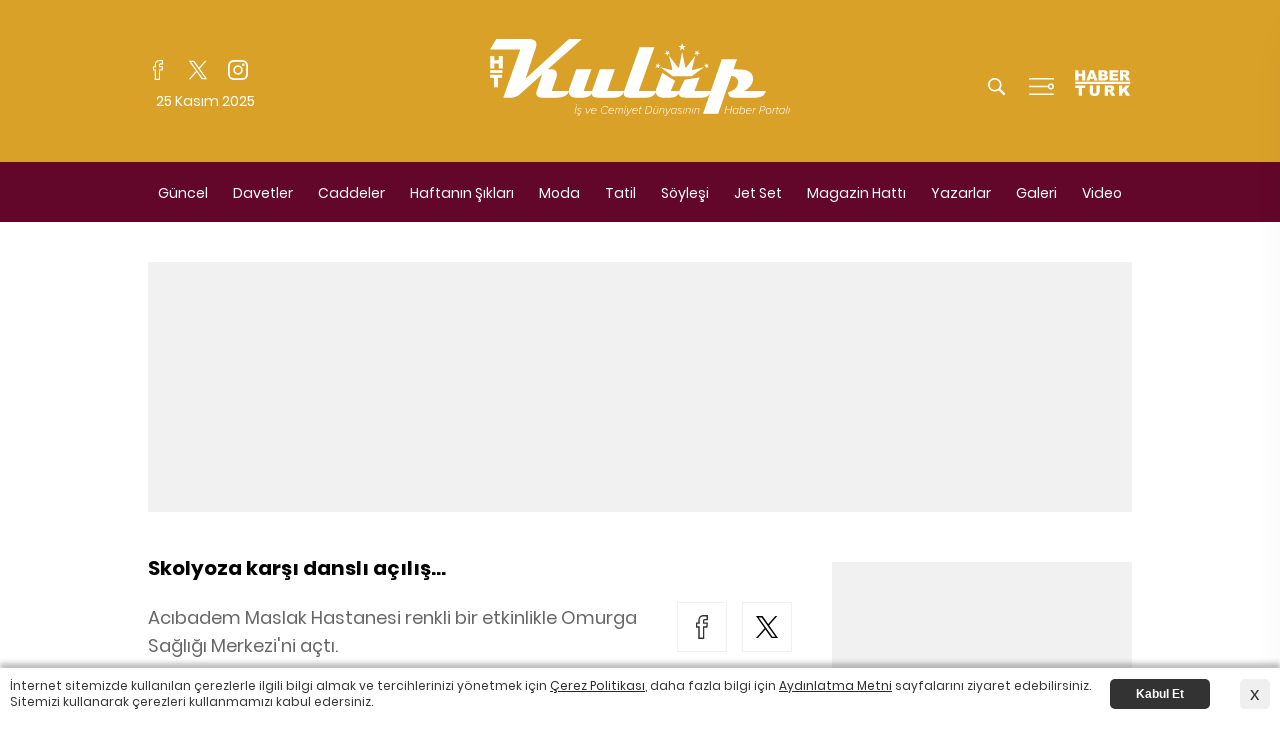

--- FILE ---
content_type: text/html; charset=UTF-8
request_url: https://htkulup.haberturk.com/galeri/ht-kulup/498031-skolyoza-karsi-dansli-acilis
body_size: 16650
content:
<!DOCTYPE html>
<html lang="en">

<head>
	<!-- Google Tag Manager -->
	<script>(function(w,d,s,l,i){w[l]=w[l]||[];w[l].push({'gtm.start':
				new Date().getTime(),event:'gtm.js'});var f=d.getElementsByTagName(s)[0],
			j=d.createElement(s),dl=l!='dataLayer'?'&l='+l:'';j.async=true;j.src=
			'https://www.googletagmanager.com/gtm.js?id='+i+dl;f.parentNode.insertBefore(j,f);
		})(window,document,'script','dataLayer','GTM-TF8CM8MJ');</script>
	<!-- End Google Tag Manager -->
    <meta charset="UTF-8">
	<meta name="viewport" content="width=device-width, initial-scale=1.0">
<script type="text/javascript">
	(function () {
		var mobileDomain = "mhtkulup.haberturk.com";
		var desktopDomain = "htkulup.haberturk.com";

                var hostname = window.location.hostname;
    var uaEqGoogleMobile = /Mobile.*GoogleBot/i.test(navigator.userAgent);

    var redirect = function (current, target) {

        console.log("=== redirect() start ===");
        console.log("hostname: ", hostname);
        console.log("current: ", current);
        console.log("target: ", target);
        console.log("=== redirect() end ===");

        if (hostname !== target) {
            window.location.href = window.location.href.replace(current, target);
        }
    };

    console.log('desktopDomain', desktopDomain)
    console.log('mobileDomain', mobileDomain)

    if (["preview."].indexOf(hostname) === -1 && (hostname.indexOf(desktopDomain) > -1 || hostname.indexOf(mobileDomain) > -1)) {
        if (window.matchMedia("screen and (max-width: 760px)").matches && !uaEqGoogleMobile) {
            redirect(desktopDomain, mobileDomain);
        } else {
            redirect(mobileDomain, desktopDomain);
        }
    }
    
    })();
</script>
    <meta http-equiv="X-UA-Compatible" content="ie=edge">
    <meta name="csrf-token" content="z3JkJ2vABA2a6vJWbkqtf9hHvQPqzSDO49NyW6rP">

    
        <title>Skolyoza karşı danslı açılış... - HT Kulüp Galeriları</title>
<meta name="description" content="Acıbadem Maslak Hastanesi renkli bir etkinlikle Omurga Sağlığı Merkezi’ni açtı."/>
<meta name="keywords" content="Skolyoza karşı danslı açılış..."/>
<link rel="canonical" href="https://htkulup.haberturk.com/galeri/ht-kulup/498031-skolyoza-karsi-dansli-acilis" />
<script type="text/javascript">(function(l,p){try{if(l.pathname!=p)l.href=p+l.search;}catch(e){}})(document.location,"\/galeri\/ht-kulup\/498031-skolyoza-karsi-dansli-acilis");</script>
<link rel="alternate" media="only screen and (max-width: 640px)" href="https://mhtkulup.haberturk.com/galeri/ht-kulup/498031-skolyoza-karsi-dansli-acilis" />
<link rel="amphtml" href="https://mhtkulup.haberturk.com/galeri-amp/ht-kulup/498031-skolyoza-karsi-dansli-acilis" />

	<meta property="og:site_name" content="htkulup.haberturk.com"/>
	<meta property="og:title" content="Skolyoza karşı danslı açılış..."/>
	<meta property="og:url" content="https://htkulup.haberturk.com/galeri/ht-kulup/498031-skolyoza-karsi-dansli-acilis"/>
	<meta property="og:image" content="https://im.haberturk.com/galeri/2019/06/17/ver1560758457/498031/galeri_365x300.jpg"/>
	<meta property="og:image:width" content="1920"/>
	<meta property="og:image:height" content="1080"/>
	<meta property="og:type" content="article"/>
	<meta property="fb:app_id" content=""/>
	<meta property="og:description" content="Acıbadem Maslak Hastanesi renkli bir etkinlikle..."/>


	<meta name="twitter:card" content="summary_large_image"/>
	<meta name="twitter:site" content="@htkulup"/>
	<meta name="twitter:creator" content="@htkulup"/>
	<meta name="twitter:url" content="https://hbr.tk/o5zgzn"/>
	<meta name="twitter:title" content="Skolyoza karşı danslı açılış..."/>
	<meta name="twitter:description" content="Acıbadem Maslak Hastanesi renkli bir etkinlikle Omurga Sağlığı Merkezi’ni açtı."/>
	<meta name="twitter:image:src" content="https://im.haberturk.com/galeri/2019/06/17/ver1560758457/498031/galeri_365x300.jpg"/>
	<meta name="twitter:domain" content="htkulup.com"/>

<!-- (C)2000-2014 Gemius SA - gemiusAudience -->
<script type="text/javascript">

var pp_gemius_identifier = '101K3_LAM8MzaaatXv35bIXB.l1pcKMhXJKlDng4iMv.67';
function gemius_pending(i) { window[i] = window[i] || function() {var x = window[i+'_pdata'] = window[i+'_pdata'] || []; x[x.length]=arguments;};};
gemius_pending('gemius_hit');gemius_pending('gemius_event');gemius_pending('gemius_init');gemius_pending('pp_gemius_hit');gemius_pending('pp_gemius_event');gemius_pending('pp_gemius_init');
(function(d,t) {try {var gt=d.createElement(t),s=d.getElementsByTagName(t)[0],l='http'+((location.protocol=='https:')?'s':''); gt.setAttribute('async','async');
gt.setAttribute('defer','defer'); gt.src=l+'://tr.hit.gemius.pl/xgemius.js'; s.parentNode.insertBefore(gt,s);} catch (e) {}})(document,'script');

  function gemius_player_pending(obj,fun) {obj[fun] = obj[fun] || function() {var x = window['gemius_player_data'] = window['gemius_player_data'] || []; x[x.length]=[this,fun,arguments];};};
  gemius_player_pending(window,"GemiusPlayer"); gemius_player_pending(GemiusPlayer.prototype,"newProgram"); gemius_player_pending(GemiusPlayer.prototype,"newAd"); 
  gemius_player_pending(GemiusPlayer.prototype,"adEvent"); gemius_player_pending(GemiusPlayer.prototype,"programEvent");
  (function(d,t) {try {var gt=d.createElement(t),s=d.getElementsByTagName(t)[0],l='http'+((location.protocol=='https:')?'s':''); gt.setAttribute('async','async');
  gt.setAttribute('defer','defer'); gt.src=l+'://gatr.hit.gemius.pl/gplayer.js'; s.parentNode.insertBefore(gt,s);} catch (e) {}})(document,'script');

</script>
<!-- Begin OGEZIO-ASYNC-OPTION Tag -->
<script type="text/javascript">
var __OGEZIO_ASYNC_OPTIONS = {"m1":210,"m2":2,"m3":"363","i1":498031,"keywords":"Skolyoza kar\u015f\u0131 dansl\u0131 a\u00e7\u0131l\u0131\u015f..."};
</script>
<!-- End OGEZIO-ASYNC-OPTION Tag -->		<!-- Begin Gtm Variables -->
		<script type="text/javascript">
			var HtIsProduction = true,
	            HtIsHomePage = false,
	            HtIsNewsPage = false,
              HtIsSpecialNews = false;
        </script>
		<!-- End Gtm Variables --><!-- Begin comScore Tag -->
<script type="text/javascript">
var _comscore = _comscore || [];
_comscore.push({ c1: "2", c2: "13128579" });
(function() {
var s = document.createElement("script"), el = document.getElementsByTagName("script")[0]; s.async = true;
s.src = (document.location.protocol == "https:" ? "https://sb" : "http://b") + ".scorecardresearch.com/beacon.js";
el.parentNode.insertBefore(s, el);
})();
</script>
<!-- End comScore Tag --><!-- Begin OGEZIO Tag -->
<script type="text/javascript">
var _ogezio = _ogezio || [];
_ogezio.push({"m1":210,"m2":2,"m3":"363","i1":498031,"keywords":"Skolyoza kar\u015f\u0131 dansl\u0131 a\u00e7\u0131l\u0131\u015f..."});(function() {
var s = document.createElement("script"), el = document.getElementsByTagName("script")[0]; s.async = true;
s.src = (document.location.protocol == "https:" ? "https://" : "http://") + "o.gez.io/s/t.js?v=25";
el.parentNode.insertBefore(s, el);
})();
</script>
<!-- End OGEZIO Tag -->                <!-- Begin Dimension Tag -->
                <script>
                dataLayer = [];
                                var autoRefreshType = "";
                dataLayer.push({
                    'hierarchy': 'Galeri',
                    'category1': 'HT Kulüp',
                    'category2': 'HT Kulüp',
                    'category3': '',
                    'category4': '',
                    'detailType': 'Galeri',
                    'layoutType': '',
                    'categoryOrder': '',
                    'newsID': '',
                    'newsTitle': '',
                    'editorID': '',
                    'textLength': 0,
                    'commentCount': '',
                    'photoTotalCount': '',
                    'currentPhotoNo': '',
                    'columnistName': '',
                    'adBlockUser': '',
                'loginStatus': '',
                'memberId': '',
                    'gender': '',
                    'platform': 'desktop',
                    'cinerSource': 'Haberturk',
                    'nativeAd': 'Yes',
                    'pageType': 'Galeri Detay',
                    'videoIncluded': 'No',
                    'webVersion': '98482',
                    'mobileVersion': '1',
                    'jsVersion': '98481',
                    'cssVersion': '98481',
                    'mvcVersion': '97957',
                    'modulesVersion': '97975',
                    'ageGroup' : '',
                    'disYazarlar' : '',
                    'dateCreated' : '',
                    'dateModified' : ''
                    
                });
                </script>
                <!-- End Dimension Tag -->                
<!-- Google Tag Manager -->
<script>(function(w,d,s,l,i){w[l]=w[l]||[];w[l].push({'gtm.start':
new Date().getTime(),event:'gtm.js'});var f=d.getElementsByTagName(s)[0],
j=d.createElement(s),dl=l!='dataLayer'?'&l='+l:'';j.async=true;j.src=
'https://www.googletagmanager.com/gtm.js?id='+i+dl;f.parentNode.insertBefore(j,f);
})(window,document,'script','dataLayer','GTM-T4PRDZW');
var allnewsImpressionArray = (typeof allnewsImpressionArray != 'undefined' && allnewsImpressionArray instanceof Array) ? allnewsImpressionArray : [];    
var allnewsImpressionArrayKey = (typeof allnewsImpressionArrayKey != 'undefined' && allnewsImpressionArrayKey instanceof Array) ? allnewsImpressionArrayKey : [];
var globalBrand = 'Other';
</script>
                
<!-- End Google Tag Manager --><script type="text/javascript">
(function() {
    var getCookie =function(k){return(document.cookie.match('(^|; )'+k+'=([^;]*)')||0)[2]};
    var setCookie = function (c_name, value, exdays, c_domain) {
        c_domain = (typeof c_domain === "undefined") ? "" : "domain=" + c_domain + ";";
        var exdate = new Date();
        exdate.setDate(exdate.getDate() + exdays);
        var c_value = escape(value) + ((exdays === null) ? "" : "; expires=" + exdate.toUTCString());
        document.cookie = c_name + "=" + c_value + ";" + c_domain + "path=/";
    };

    var _ad_blocker=!1;void 0===window.adblockDetector?_ad_blocker=!0:window.adblockDetector.init({debug:!0,found:function(){_ad_blocker=!0},notFound:function(){_ad_blocker=!1}}),setCookie("ad_blocker",_ad_blocker,30,window.location.host.replace("www.",""));
})();                
</script><script async src="https://contributor.google.com/scripts/a3e5d9d4bf753e2d/loader.js"></script><script>(function(){'use strict';var g=function(a){var b=0;return function(){return b<a.length?{done:!1,value:a[b++]}:{done:!0}}},l=this,m=/^[\w+/_-]+[=]{0,2}$/,p=null,q=function(){},r=function(a){var b=typeof a;if("object"==b)if(a){if(a instanceof Array)return"array";if(a instanceof Object)return b;var c=Object.prototype.toString.call(a);if("[object Window]"==c)return"object";if("[object Array]"==c||"number"==typeof a.length&&"undefined"!=typeof a.splice&&"undefined"!=typeof a.propertyIsEnumerable&&!a.propertyIsEnumerable("splice"))return"array";
if("[object Function]"==c||"undefined"!=typeof a.call&&"undefined"!=typeof a.propertyIsEnumerable&&!a.propertyIsEnumerable("call"))return"function"}else return"null";else if("function"==b&&"undefined"==typeof a.call)return"object";return b},t=Date.now||function(){return+new Date},u=function(a,b){function c(){}c.prototype=b.prototype;a.m=b.prototype;a.prototype=new c;a.prototype.constructor=a;a.j=function(d,e,f){for(var k=Array(arguments.length-2),h=2;h<arguments.length;h++)k[h-2]=arguments[h];return b.prototype[e].apply(d,
k)}};var v=function(a,b){Object.defineProperty(l,a,{configurable:!1,get:function(){return b},set:q})};var w=function(){return Math.floor(2147483648*Math.random()).toString(36)+Math.abs(Math.floor(2147483648*Math.random())^t()).toString(36)};var y=function(){this.a="";this.b=x},x={},z=function(a){var b=new y;b.a=a;return b};var A=function(a,b){a.src=b instanceof y&&b.constructor===y&&b.b===x?b.a:"type_error:TrustedResourceUrl";if(null===p)b:{b=l.document;if((b=b.querySelector&&b.querySelector("script[nonce]"))&&(b=b.nonce||b.getAttribute("nonce"))&&m.test(b)){p=b;break b}p=""}b=p;b&&a.setAttribute("nonce",b)};var B=function(a){this.a=a||l.document||document};B.prototype.appendChild=function(a,b){a.appendChild(b)};var C=function(a,b,c,d,e,f){try{var k=a.a,h=a.a.createElement("SCRIPT");h.async=!0;A(h,b);k.head.appendChild(h);h.addEventListener("load",function(){e();d&&k.head.removeChild(h)});h.addEventListener("error",function(){0<c?C(a,b,c-1,d,e,f):(d&&k.head.removeChild(h),f())})}catch(n){f()}};var D=l.atob("aHR0cHM6Ly93d3cuZ3N0YXRpYy5jb20vaW1hZ2VzL2ljb25zL21hdGVyaWFsL3N5c3RlbS8xeC93YXJuaW5nX2FtYmVyXzI0ZHAucG5n"),E=l.atob("WW91IGFyZSBzZWVpbmcgdGhpcyBtZXNzYWdlIGJlY2F1c2UgYWQgb3Igc2NyaXB0IGJsb2NraW5nIHNvZnR3YXJlIGlzIGludGVyZmVyaW5nIHdpdGggdGhpcyBwYWdlLg=="),aa=l.atob("RGlzYWJsZSBhbnkgYWQgb3Igc2NyaXB0IGJsb2NraW5nIHNvZnR3YXJlLCB0aGVuIHJlbG9hZCB0aGlzIHBhZ2Uu"),ba=function(a,b,c){this.b=a;this.f=new B(this.b);this.a=null;this.c=[];this.g=!1;this.i=b;this.h=c},H=function(a){if(a.b.body&&!a.g){var b=
function(){F(a);l.setTimeout(function(){return G(a,3)},50)};C(a.f,a.i,2,!0,function(){l[a.h]||b()},b);a.g=!0}},F=function(a){for(var b=I(1,5),c=0;c<b;c++){var d=J(a);a.b.body.appendChild(d);a.c.push(d)}b=J(a);b.style.bottom="0";b.style.left="0";b.style.position="fixed";b.style.width=I(100,110).toString()+"%";b.style.zIndex=I(2147483544,2147483644).toString();b.style["background-color"]=K(249,259,242,252,219,229);b.style["box-shadow"]="0 0 12px #888";b.style.color=K(0,10,0,10,0,10);b.style.display=
"flex";b.style["justify-content"]="center";b.style["font-family"]="Roboto, Arial";c=J(a);c.style.width=I(80,85).toString()+"%";c.style.maxWidth=I(750,775).toString()+"px";c.style.margin="24px";c.style.display="flex";c.style["align-items"]="flex-start";c.style["justify-content"]="center";d=a.f.a.createElement("IMG");d.className=w();d.src=D;d.style.height="24px";d.style.width="24px";d.style["padding-right"]="16px";var e=J(a),f=J(a);f.style["font-weight"]="bold";f.textContent=E;var k=J(a);k.textContent=
aa;L(a,e,f);L(a,e,k);L(a,c,d);L(a,c,e);L(a,b,c);a.a=b;a.b.body.appendChild(a.a);b=I(1,5);for(c=0;c<b;c++)d=J(a),a.b.body.appendChild(d),a.c.push(d)},L=function(a,b,c){for(var d=I(1,5),e=0;e<d;e++){var f=J(a);b.appendChild(f)}b.appendChild(c);c=I(1,5);for(d=0;d<c;d++)e=J(a),b.appendChild(e)},I=function(a,b){return Math.floor(a+Math.random()*(b-a))},K=function(a,b,c,d,e,f){return"rgb("+I(Math.max(a,0),Math.min(b,255)).toString()+","+I(Math.max(c,0),Math.min(d,255)).toString()+","+I(Math.max(e,0),Math.min(f,
255)).toString()+")"},J=function(a){a=a.f.a.createElement("DIV");a.className=w();return a},G=function(a,b){0>=b||null!=a.a&&0!=a.a.offsetHeight&&0!=a.a.offsetWidth||(ca(a),F(a),l.setTimeout(function(){return G(a,b-1)},50))},ca=function(a){var b=a.c;var c="undefined"!=typeof Symbol&&Symbol.iterator&&b[Symbol.iterator];b=c?c.call(b):{next:g(b)};for(c=b.next();!c.done;c=b.next())(c=c.value)&&c.parentNode&&c.parentNode.removeChild(c);a.c=[];(b=a.a)&&b.parentNode&&b.parentNode.removeChild(b);a.a=null};var M=function(a,b,c){a=l.btoa(a+b);v(a,c)},da=function(a,b,c){for(var d=[],e=2;e<arguments.length;++e)d[e-2]=arguments[e];e=l.btoa(a+b);e=l[e];if("function"==r(e))e.apply(null,d);else throw Error("API not exported.");};var fa=function(a,b,c,d,e){var f=ea(c),k=function(n){n.appendChild(f);l.setTimeout(function(){f?(0!==f.offsetHeight&&0!==f.offsetWidth?b():a(),f.parentNode&&f.parentNode.removeChild(f)):a()},d)},h=function(n){document.body?k(document.body):0<n?l.setTimeout(function(){h(n-1)},e):b()};h(3)},ea=function(a){var b=document.createElement("div");b.className=a;b.style.width="1px";b.style.height="1px";b.style.position="absolute";b.style.left="-10000px";b.style.top="-10000px";b.style.zIndex="-10000";return b};var N=null;var O=function(){},P="function"==typeof Uint8Array,Q=function(a,b){a.b=null;b||(b=[]);a.l=void 0;a.f=-1;a.a=b;a:{if(b=a.a.length){--b;var c=a.a[b];if(!(null===c||"object"!=typeof c||"array"==r(c)||P&&c instanceof Uint8Array)){a.g=b-a.f;a.c=c;break a}}a.g=Number.MAX_VALUE}a.i={}},R=[],S=function(a,b){if(b<a.g){b+=a.f;var c=a.a[b];return c===R?a.a[b]=[]:c}if(a.c)return c=a.c[b],c===R?a.c[b]=[]:c},U=function(a,b){var c=T;a.b||(a.b={});if(!a.b[b]){var d=S(a,b);d&&(a.b[b]=new c(d))}return a.b[b]};
O.prototype.h=P?function(){var a=Uint8Array.prototype.toJSON;Uint8Array.prototype.toJSON=function(){if(!N){N={};for(var b=0;65>b;b++)N[b]="ABCDEFGHIJKLMNOPQRSTUVWXYZabcdefghijklmnopqrstuvwxyz0123456789+/=".charAt(b)}b=N;for(var c=[],d=0;d<this.length;d+=3){var e=this[d],f=d+1<this.length,k=f?this[d+1]:0,h=d+2<this.length,n=h?this[d+2]:0,ha=e>>2;e=(e&3)<<4|k>>4;k=(k&15)<<2|n>>6;n&=63;h||(n=64,f||(k=64));c.push(b[ha],b[e],b[k],b[n])}return c.join("")};try{return JSON.stringify(this.a&&this.a,V)}finally{Uint8Array.prototype.toJSON=
a}}:function(){return JSON.stringify(this.a&&this.a,V)};var V=function(a,b){return"number"!=typeof b||!isNaN(b)&&Infinity!==b&&-Infinity!==b?b:String(b)};O.prototype.toString=function(){return this.a.toString()};var T=function(a){Q(this,a)};u(T,O);var W=function(a){Q(this,a)};u(W,O);var ia=function(a,b){this.g=new B(a);var c=U(b,11);c=z(S(c,4)||"");this.b=new ba(a,c,S(b,10));this.a=b;this.f=S(this.a,1);this.c=!1},X=function(a,b,c,d){b=new T(b?JSON.parse(b):null);b=z(S(b,4)||"");C(a.g,b,3,!1,c,function(){fa(function(){H(a.b);d(!1)},function(){d(!0)},S(a.a,12),S(a.a,5),S(a.a,3))})},ja=function(a){a.c||(M(a.f,"internal_api_load_with_sb",function(b,c,d){X(a,b,c,d)}),M(a.f,"internal_api_sb",function(){H(a.b)}),a.c=!0)};var Y=function(a){this.h=l.document;this.a=new ia(this.h,a);this.f=S(a,1);this.g=U(a,2);this.c=!1;this.b=a};Y.prototype.start=function(){try{ka(),ja(this.a),l.googlefc=l.googlefc||{},"callbackQueue"in l.googlefc||(l.googlefc.callbackQueue=[]),la(this)}catch(a){H(this.a.b)}};
var ka=function(){var a=function(){if(!l.frames.googlefcPresent)if(document.body){var b=document.createElement("iframe");b.style.display="none";b.style.width="0px";b.style.height="0px";b.style.border="none";b.style.zIndex="-1000";b.style.left="-1000px";b.style.top="-1000px";b.name="googlefcPresent";document.body.appendChild(b)}else l.setTimeout(a,5)};a()},la=function(a){var b=t();X(a.a,a.g.h(),function(){var c;var d=a.f,e=l[l.btoa(d+"cached_js")];if(e){e=l.atob(e);e=parseInt(e,10);d=l.btoa(d+"cached_js").split(".");
var f=l;d[0]in f||"undefined"==typeof f.execScript||f.execScript("var "+d[0]);for(;d.length&&(c=d.shift());)d.length?f[c]&&f[c]!==Object.prototype[c]?f=f[c]:f=f[c]={}:f[c]=null;c=Math.abs(b-e);c=1728E5>c?0:c}else c=-1;0!=c&&(da(a.f,"internal_api_sb"),Z(a,S(a.b,9)))},function(c){c?Z(a,S(a.b,7)):Z(a,S(a.b,8))})},Z=function(a,b){a.c||(a.c=!0,a=new l.XMLHttpRequest,a.open("GET",b,!0),a.send())};(function(a,b){l[a]=function(c){for(var d=[],e=0;e<arguments.length;++e)d[e-0]=arguments[e];l[a]=q;b.apply(null,d)}})("__475an521in8a__",function(a){"function"==typeof l.atob&&(a=l.atob(a),a=new W(a?JSON.parse(a):null),(new Y(a)).start())});}).call(this);

window.__475an521in8a__("[base64]/[base64]/[base64]");</script>    
    <script>var gemiusId = '101K3_LAM8MzaaatXv35bIXB.l1pcKMhXJKlDng4iMv.67'; </script>    
<!-- Begin CBGADS script -->
<script type="text/javascript">
var cbgAdsSettings={frameUrl:"\/cbglayout\/adsFrame.html",usePrebid:false};
window.cbgAds=window.cbgAds||{cmd:[],AdsInline:function(zoneId){cbgAds.cmd.push(function(){cbgAds.AdsInline(zoneId);});}};
cbgAds.cmd.push(function(){cbgAds.AdsHeader([1188,1195,1187,1186,1184]);});
</script><script type="text/javascript" async src="/cbglayout/cbglout.js"></script>
<!-- End CBGADS script -->    <link rel="stylesheet" href="/assets/css/desktop/gallery-detail.css?id=1a7e367460391d89bb80">
</head>

<body class="photo-gallery-page">
<!-- Google Tag Manager (noscript) -->
<noscript><iframe src="https://www.googletagmanager.com/ns.html?id=GTM-TF8CM8MJ" height="0" width="0" style="display:none;visibility:hidden"></iframe></noscript>
<!-- End Google Tag Manager (noscript) -->

    <!-- Google Tag Manager (noscript) -->
<noscript><iframe src="https://www.googletagmanager.com/ns.html?id=GTM-T4PRDZW"
height="0" width="0" style="display:none;visibility:hidden"></iframe></noscript>
<!-- End Google Tag Manager (noscript) --><script type="application/ld+json">
        {"name":"HTKulup","url":"https:\/\/htkulup.haberturk.com","logo":"\/assets\/images\/logo\/htkulup_logo.svg","address":{"@type":"PostalAddress","addressLocality":"\u0130stanbul","addressRegion":"TR","postalCode":"34430","streetAddress":" Abd\u00fcllhakhamit Caddesi No: 25 Taksim Beyo\u011flu"},"sameAs":["https:\/\/www.facebook.com\/HT.Kulup","https:\/\/twitter.com\/htkulup"],"@type":"Organization","@context":"http:\/\/schema.org"}
    </script>

    <div id="zone_1195" zone-id="1195" class="ads-zone" zone-viewtype="banner"><script type="text/javascript">cbgAds.AdsInline(1195);</script></div>
    <div class="master">
                <div class="widget-popup-menu">
    <button class="close icon-close" onclick="toggleMenu();"></button>
    <a href="/" class="logo">
        
        <img src="//htkulup.haberturk.com/assets/images/logo/htkulup_logo.svg" alt="" />
    </a>
    <div class="menu-scroll">
        <ul class="nav">
                        <li><a href="/guncel" target="_blank" title="Güncel">Güncel</a></li>
                        <li><a href="/davetler" target="_blank" title="Davetler">Davetler</a></li>
                        <li><a href="/caddeler" target="_blank" title="Caddeler">Caddeler</a></li>
                        <li><a href="/haftanin-siklari" target="_blank" title="Haftanın Şıkları">Haftanın Şıkları</a></li>
                        <li><a href="/moda" target="_blank" title="Moda">Moda</a></li>
                        <li><a href="/tatil" target="_blank" title="Tatil">Tatil</a></li>
                        <li><a href="/soylesi" target="_blank" title="Söyleşi">Söyleşi</a></li>
                        <li><a href="/jet-set" target="_blank" title="Jet Set">Jet Set</a></li>
                        <li><a href="/magazin-hatti" target="_blank" title="Magazin Hattı">Magazin Hattı</a></li>
                                    <li><a href="/yazarlar" target="_blank" title="Yazarlar">Yazarlar</a></li>
                        <li><a href="/galeri" target="_blank" title="Galeri">Galeri</a></li>
                        <li><a href="/video" target="_blank" title="Video">Video</a></li>
                    </ul>
    </div>
    <div class="other-menu">
        <ul class="nav">
            <li><a href="/bizeulasin">BİZE ULAŞIN</a></li>
            <li><a href="/kunye">KÜNYE</a></li>
            <li><a href="/cerez-politikasi">ÇEREZ POLİTİKASI</a></li>
            <li><a href="/gizlilik">GİZLİLİK ve KVK POLİTİKASI</a></li>
            <li><a href="/aydinlatma-metni">AYDINLATMA METNİ</a></li>
        </ul>
    </div>
    <div class="theme">
        <button id="theme-button" onclick="theme.toggle(this);">
            <label>Gece Modu (Koyu Tema)</label>
            <span><i></i></span>
        </button>
    </div>
    <div class="social">
        <span class="title">Takipde Kalın!</span>
        <ul>
            <li><a class="icon-facebook" href="https://www.facebook.com/HT.Kulup" target="_blank"></a></li>
            <li><a class="icon-twitter" href="https://twitter.com/htkulup" target="_blank"></a></li>
            <li><a class="icon-instagram" href="https://www.instagram.com/ht_kulup/" target="_blank"></a></li>
        </ul>
    </div>
</div>
<script src="/assets/js/desktop/theme.js?id=de9cf044af3ce8e7535e"></script>

<header>
    <div class="head">
        <div class="container">
            <div class="social">
                <ul>
                    <li><a class="icon-facebook-white" href="https://www.facebook.com/HT.Kulup" target="_blank"></a></li>
                    <li><a class="icon-twitter-white" href="https://twitter.com/htkulup" target="_blank"></a></li>
                    <li><a class="icon-instagram-white" href="https://www.instagram.com/ht_kulup/" target="_blank"></a></li>
                </ul>
                <span class="date" id="date-time-now">-</span>
            </div>
            <a href="/" class="logo">
                
                <img src="//htkulup.haberturk.com/assets/images/logo/htkulup_logo-white-2.svg" alt="" />
            </a>
            <div class="navigation-button">
                <ul>
                    <li><button class="icon-search-white" onclick="toggleSearch();"></button></li>
                    <li><button class="icon-menu-white" onclick="toggleMenu();"></button></li>
					<li><a target="_blank" href="https://www.haberturk.com/" class="ht-logo">
						<img src="//htkulup.haberturk.com/assets/images/logo/haberturk-white.svg" alt="" />
					</a></li>
                </ul>
            </div>
        </div>
    </div>
    <div class="fixed-nav">
        <div class="sub-nav">
            <div class="container">
                <a href="/" class="logo">
                    
                    <img src="//htkulup.haberturk.com/assets/images/logo/htkulup_logo-white-2.svg" alt="" />
                </a>
                <ul class="nav">
                                        <li><a href="/guncel" target="_blank" title="Güncel">Güncel</a>
                    </li>
                                        <li><a href="/davetler" target="_blank" title="Davetler">Davetler</a>
                    </li>
                                        <li><a href="/caddeler" target="_blank" title="Caddeler">Caddeler</a>
                    </li>
                                        <li><a href="/haftanin-siklari" target="_blank" title="Haftanın Şıkları">Haftanın Şıkları</a>
                    </li>
                                        <li><a href="/moda" target="_blank" title="Moda">Moda</a>
                    </li>
                                        <li><a href="/tatil" target="_blank" title="Tatil">Tatil</a>
                    </li>
                                        <li><a href="/soylesi" target="_blank" title="Söyleşi">Söyleşi</a>
                    </li>
                                        <li><a href="/jet-set" target="_blank" title="Jet Set">Jet Set</a>
                    </li>
                                        <li><a href="/magazin-hatti" target="_blank" title="Magazin Hattı">Magazin Hattı</a>
                    </li>
                                                            <li><a href="/yazarlar" target="_blank" title="Yazarlar">Yazarlar</a></li>
                                        <li><a href="/galeri" target="_blank" title="Galeri">Galeri</a></li>
                                        <li><a href="/video" target="_blank" title="Video">Video</a></li>
                                    </ul>
                <div class="navigation-button">
                    <ul>
                        <li><button class="icon-search-white" onclick="toggleSearch();"></button></li>
                        <li><button class="icon-menu-white" onclick="toggleMenu();"></button></li>
						<li><a target="_blank" href="https://www.haberturk.com/" class="ht-logo">
							<img src="//htkulup.haberturk.com/assets/images/logo/haberturk-white.svg" alt="" />
						</a></li>
                    </ul>
                </div>
            </div>
        </div>
    </div>

</header>

        <section>
            <div class="container">
                                <div class="widget-page-skin">
                    <div class="page-skin-content">
                        <div class="page-skin-top"></div>
                        <div class="ads-zone page-skin-left">
                            <div id="zone_1187" zone-id="1187" class="ads-zone pageSkinLeft" zone-viewtype="banner"><script type="text/javascript">cbgAds.AdsInline(1187);</script></div>                        </div>
                        <div class="ads-zone page-skin-right">
                            <div id="zone_1186" zone-id="1186" class="ads-zone pageSkinRight" zone-viewtype="banner"><script type="text/javascript">cbgAds.AdsInline(1186);</script></div>                        </div>
                    </div>
                </div>
                <div id="zone_1184" zone-id="1184" class="ads-zone masthead" zone-viewtype="banner"><script type="text/javascript">cbgAds.AdsInline(1184);</script></div>            </div>
        </section>

        


<section>
    <div class="container">
        <div class="news-wrapper">
            <div class="news-content">
                <div class="widget-photo-gallery">
    <div class="head">
        <div class="left">
            <h1 class="title" galleryTitle="Skolyoza karşı danslı açılış...">Skolyoza karşı danslı açılış...</h1>
            <h2 class="spot">Acıbadem Maslak Hastanesi renkli bir etkinlikle Omurga Sağlığı Merkezi&#039;ni açtı.</h2>
            <span class="date">Giriş: 17 Haziran 2019 Pazartesi</span>
        </div>
        <div class="right">
            <div class="social">
                <ul>
                    <li><a class="icon-facebook" rel="noopener" target="_blank"
                            href="https://www.facebook.com/sharer/sharer.php?u=https%3A%2F%2Fhbr.tk%2Fo5zgzn%2Ff"></a></li>
                    <li><a class="icon-twitter" rel="noopener" target="_blank"
                            href="https://twitter.com/intent/tweet?original_referer=https%3A%2F%2Fhbr.tk%2Fo5zgzn&text=&tw_p=tweetbutton&url=https%3A%2F%2Fhbr.tk%2Fo5zgzn%2Ft&via=HTKulüp"></a>
                    </li>
                </ul>
            </div>
        </div>
    </div>


        <div class="item" data-image='{&quot;resim_id&quot;:&quot;2530525&quot;,&quot;galeri_id&quot;:&quot;498031&quot;,&quot;resim_baslik&quot;:&quot;&quot;,&quot;resim_alti&quot;:&quot;&lt;p&gt;AY\u015eEG&amp;Uuml;L D\u0130N&amp;Ccedil;K&amp;Ouml;K, &amp;Ouml;ZLEM CANKURTARAN, &amp;Ouml;ZNUR YE\u011eEN, PROF DR. AHMET ALANAY&lt;\/p&gt;&quot;,&quot;resim_spot&quot;:&quot;{\&quot;json_video_url\&quot;:\&quot;\&quot;,\&quot;json_link\&quot;:\&quot;\&quot;,\&quot;json_duration\&quot;:\&quot;\&quot;}&quot;,&quot;resim_metin&quot;:&quot;&quot;,&quot;resim_uid&quot;:&quot;584d5d277f7e3776517253d19098f3de&quot;,&quot;resim_alt_tag&quot;:&quot;&quot;,&quot;kaynak_id&quot;:&quot;0&quot;,&quot;sira_no&quot;:&quot;0&quot;,&quot;durum&quot;:&quot;1&quot;,&quot;kaynak_tanim&quot;:null,&quot;resim_hit&quot;:&quot;0&quot;,&quot;total_votes&quot;:&quot;0&quot;,&quot;total_value&quot;:&quot;0&quot;,&quot;average_value&quot;:&quot;0.000&quot;,&quot;image_number&quot;:1,&quot;image_url&quot;:&quot;https:\/\/im.haberturk.com\/galeri\/2019\/06\/17\/ver1560758457\/498031\/584d5d277f7e3776517253d19098f3de_{postfix}.jpg&quot;}' onclick="toggleGalleryLightbox(0);">        
        <figure>
            <button class="zoom icon-zoom-white"></button>
            <div class="image">
                <img src="/assets/images/other/transparent.gif" data-src="https://im.haberturk.com/galeri/2019/06/17/ver1560758457/498031/584d5d277f7e3776517253d19098f3de_k.jpg"/>            </div>
        </figure>
        <div class="text">
            <p>AYŞEG&Uuml;L DİN&Ccedil;K&Ouml;K, &Ouml;ZLEM CANKURTARAN, &Ouml;ZNUR YEĞEN, PROF DR. AHMET ALANAY</p>
        </div>
    </div>
        <div class="item" data-image='{&quot;resim_id&quot;:&quot;2530528&quot;,&quot;galeri_id&quot;:&quot;498031&quot;,&quot;resim_baslik&quot;:&quot;&quot;,&quot;resim_alti&quot;:&quot;&lt;p&gt;AY\u015eEG&amp;Uuml;L D\u0130N&amp;Ccedil;K&amp;Ouml;K&lt;\/p&gt;&quot;,&quot;resim_spot&quot;:&quot;{\&quot;json_video_url\&quot;:\&quot;\&quot;,\&quot;json_link\&quot;:\&quot;\&quot;,\&quot;json_duration\&quot;:\&quot;\&quot;}&quot;,&quot;resim_metin&quot;:&quot;&quot;,&quot;resim_uid&quot;:&quot;cbc81f186ae7e3be6761beb94f7070b0&quot;,&quot;resim_alt_tag&quot;:&quot;&quot;,&quot;kaynak_id&quot;:&quot;0&quot;,&quot;sira_no&quot;:&quot;0&quot;,&quot;durum&quot;:&quot;1&quot;,&quot;kaynak_tanim&quot;:null,&quot;resim_hit&quot;:&quot;0&quot;,&quot;total_votes&quot;:&quot;0&quot;,&quot;total_value&quot;:&quot;0&quot;,&quot;average_value&quot;:&quot;0.000&quot;,&quot;image_number&quot;:2,&quot;image_url&quot;:&quot;https:\/\/im.haberturk.com\/galeri\/2019\/06\/17\/ver1560758457\/498031\/cbc81f186ae7e3be6761beb94f7070b0_{postfix}.jpg&quot;}' onclick="toggleGalleryLightbox(1);">        
        <figure>
            <button class="zoom icon-zoom-white"></button>
            <div class="image">
                <img src="/assets/images/other/transparent.gif" data-src="https://im.haberturk.com/galeri/2019/06/17/ver1560758457/498031/cbc81f186ae7e3be6761beb94f7070b0_k.jpg"/>            </div>
        </figure>
        <div class="text">
            <p>AYŞEG&Uuml;L DİN&Ccedil;K&Ouml;K</p>
        </div>
    </div>
        <div class="item" data-image='{&quot;resim_id&quot;:&quot;2530531&quot;,&quot;galeri_id&quot;:&quot;498031&quot;,&quot;resim_baslik&quot;:&quot;&quot;,&quot;resim_alti&quot;:&quot;&lt;p&gt;DR. &amp;Ouml;ZLEM CANKURTARAN, OYA ANLAR ONAT&lt;\/p&gt;&quot;,&quot;resim_spot&quot;:&quot;{\&quot;json_video_url\&quot;:\&quot;\&quot;,\&quot;json_link\&quot;:\&quot;\&quot;,\&quot;json_duration\&quot;:\&quot;\&quot;}&quot;,&quot;resim_metin&quot;:&quot;&quot;,&quot;resim_uid&quot;:&quot;f9e44586985f6f39a67992c339a2c387&quot;,&quot;resim_alt_tag&quot;:&quot;&quot;,&quot;kaynak_id&quot;:&quot;0&quot;,&quot;sira_no&quot;:&quot;0&quot;,&quot;durum&quot;:&quot;1&quot;,&quot;kaynak_tanim&quot;:null,&quot;resim_hit&quot;:&quot;0&quot;,&quot;total_votes&quot;:&quot;0&quot;,&quot;total_value&quot;:&quot;0&quot;,&quot;average_value&quot;:&quot;0.000&quot;,&quot;image_number&quot;:3,&quot;image_url&quot;:&quot;https:\/\/im.haberturk.com\/galeri\/2019\/06\/17\/ver1560758457\/498031\/f9e44586985f6f39a67992c339a2c387_{postfix}.jpg&quot;}' onclick="toggleGalleryLightbox(2);">        
        <figure>
            <button class="zoom icon-zoom-white"></button>
            <div class="image">
                <img src="/assets/images/other/transparent.gif" data-src="https://im.haberturk.com/galeri/2019/06/17/ver1560758457/498031/f9e44586985f6f39a67992c339a2c387_k.jpg"/>            </div>
        </figure>
        <div class="text">
            <p>DR. &Ouml;ZLEM CANKURTARAN, OYA ANLAR ONAT</p>
        </div>
    </div>
        <div class="item" data-image='{&quot;resim_id&quot;:&quot;2530534&quot;,&quot;galeri_id&quot;:&quot;498031&quot;,&quot;resim_baslik&quot;:&quot;&quot;,&quot;resim_alti&quot;:&quot;&lt;p&gt;EDA KOS\u0130F&lt;\/p&gt;&quot;,&quot;resim_spot&quot;:&quot;{\&quot;json_video_url\&quot;:\&quot;\&quot;,\&quot;json_link\&quot;:\&quot;\&quot;,\&quot;json_duration\&quot;:\&quot;\&quot;}&quot;,&quot;resim_metin&quot;:&quot;&quot;,&quot;resim_uid&quot;:&quot;3c787a5e6d49c3e6fd7c86b80a343696&quot;,&quot;resim_alt_tag&quot;:&quot;&quot;,&quot;kaynak_id&quot;:&quot;0&quot;,&quot;sira_no&quot;:&quot;0&quot;,&quot;durum&quot;:&quot;1&quot;,&quot;kaynak_tanim&quot;:null,&quot;resim_hit&quot;:&quot;0&quot;,&quot;total_votes&quot;:&quot;0&quot;,&quot;total_value&quot;:&quot;0&quot;,&quot;average_value&quot;:&quot;0.000&quot;,&quot;image_number&quot;:4,&quot;image_url&quot;:&quot;https:\/\/im.haberturk.com\/galeri\/2019\/06\/17\/ver1560758457\/498031\/3c787a5e6d49c3e6fd7c86b80a343696_{postfix}.jpg&quot;}' onclick="toggleGalleryLightbox(3);">        
        <figure>
            <button class="zoom icon-zoom-white"></button>
            <div class="image">
                <img src="/assets/images/other/transparent.gif" data-src="https://im.haberturk.com/galeri/2019/06/17/ver1560758457/498031/3c787a5e6d49c3e6fd7c86b80a343696_k.jpg"/>            </div>
        </figure>
        <div class="text">
            <p>EDA KOSİF</p>
        </div>
    </div>
        <div class="item" data-image='{&quot;resim_id&quot;:&quot;2530537&quot;,&quot;galeri_id&quot;:&quot;498031&quot;,&quot;resim_baslik&quot;:&quot;&quot;,&quot;resim_alti&quot;:&quot;&lt;p&gt;EDA KOS\u0130F, AY\u015eEG&amp;Uuml;L D\u0130N&amp;Ccedil;K&amp;Ouml;K, DR. &amp;Ouml;ZLEM CANKURTARAN, SEDEF \u0130Y\u0130BAR&lt;\/p&gt;&quot;,&quot;resim_spot&quot;:&quot;{\&quot;json_video_url\&quot;:\&quot;\&quot;,\&quot;json_link\&quot;:\&quot;\&quot;,\&quot;json_duration\&quot;:\&quot;\&quot;}&quot;,&quot;resim_metin&quot;:&quot;&quot;,&quot;resim_uid&quot;:&quot;705e69fa34d80fcda2e5c3e7464a705f&quot;,&quot;resim_alt_tag&quot;:&quot;&quot;,&quot;kaynak_id&quot;:&quot;0&quot;,&quot;sira_no&quot;:&quot;0&quot;,&quot;durum&quot;:&quot;1&quot;,&quot;kaynak_tanim&quot;:null,&quot;resim_hit&quot;:&quot;0&quot;,&quot;total_votes&quot;:&quot;0&quot;,&quot;total_value&quot;:&quot;0&quot;,&quot;average_value&quot;:&quot;0.000&quot;,&quot;image_number&quot;:5,&quot;image_url&quot;:&quot;https:\/\/im.haberturk.com\/galeri\/2019\/06\/17\/ver1560758457\/498031\/705e69fa34d80fcda2e5c3e7464a705f_{postfix}.jpg&quot;}' onclick="toggleGalleryLightbox(4);">        
        <figure>
            <button class="zoom icon-zoom-white"></button>
            <div class="image">
                <img src="/assets/images/other/transparent.gif" data-src="https://im.haberturk.com/galeri/2019/06/17/ver1560758457/498031/705e69fa34d80fcda2e5c3e7464a705f_k.jpg"/>            </div>
        </figure>
        <div class="text">
            <p>EDA KOSİF, AYŞEG&Uuml;L DİN&Ccedil;K&Ouml;K, DR. &Ouml;ZLEM CANKURTARAN, SEDEF İYİBAR</p>
        </div>
    </div>
        <div class="item" data-image='{&quot;resim_id&quot;:&quot;2530540&quot;,&quot;galeri_id&quot;:&quot;498031&quot;,&quot;resim_baslik&quot;:&quot;&quot;,&quot;resim_alti&quot;:&quot;&lt;p&gt;KEREM G&amp;Uuml;RSOYLU, &amp;Ouml;ZNUR YE\u011eEN, DR. &amp;Ouml;ZLEM CANKURTARAN, PROF DR. AHMET ALANAY, DR. CENG\u0130Z BAVBEK&lt;\/p&gt;&quot;,&quot;resim_spot&quot;:&quot;{\&quot;json_video_url\&quot;:\&quot;\&quot;,\&quot;json_link\&quot;:\&quot;\&quot;,\&quot;json_duration\&quot;:\&quot;\&quot;}&quot;,&quot;resim_metin&quot;:&quot;&quot;,&quot;resim_uid&quot;:&quot;61ee6c17cb165511bcf879a1c756adb2&quot;,&quot;resim_alt_tag&quot;:&quot;&quot;,&quot;kaynak_id&quot;:&quot;0&quot;,&quot;sira_no&quot;:&quot;0&quot;,&quot;durum&quot;:&quot;1&quot;,&quot;kaynak_tanim&quot;:null,&quot;resim_hit&quot;:&quot;0&quot;,&quot;total_votes&quot;:&quot;0&quot;,&quot;total_value&quot;:&quot;0&quot;,&quot;average_value&quot;:&quot;0.000&quot;,&quot;image_number&quot;:6,&quot;image_url&quot;:&quot;https:\/\/im.haberturk.com\/galeri\/2019\/06\/17\/ver1560758457\/498031\/61ee6c17cb165511bcf879a1c756adb2_{postfix}.jpg&quot;}' onclick="toggleGalleryLightbox(5);">        
        <figure>
            <button class="zoom icon-zoom-white"></button>
            <div class="image">
                <img src="/assets/images/other/transparent.gif" data-src="https://im.haberturk.com/galeri/2019/06/17/ver1560758457/498031/61ee6c17cb165511bcf879a1c756adb2_k.jpg"/>            </div>
        </figure>
        <div class="text">
            <p>KEREM G&Uuml;RSOYLU, &Ouml;ZNUR YEĞEN, DR. &Ouml;ZLEM CANKURTARAN, PROF DR. AHMET ALANAY, DR. CENGİZ BAVBEK</p>
        </div>
    </div>
        <div class="item" data-image='{&quot;resim_id&quot;:&quot;2530543&quot;,&quot;galeri_id&quot;:&quot;498031&quot;,&quot;resim_baslik&quot;:&quot;&quot;,&quot;resim_alti&quot;:&quot;&lt;p&gt;MEHMET AL\u0130 AYDINLAR&lt;\/p&gt;&quot;,&quot;resim_spot&quot;:&quot;{\&quot;json_video_url\&quot;:\&quot;\&quot;,\&quot;json_link\&quot;:\&quot;\&quot;,\&quot;json_duration\&quot;:\&quot;\&quot;}&quot;,&quot;resim_metin&quot;:&quot;&quot;,&quot;resim_uid&quot;:&quot;e61f015075e526288290d21426487136&quot;,&quot;resim_alt_tag&quot;:&quot;&quot;,&quot;kaynak_id&quot;:&quot;0&quot;,&quot;sira_no&quot;:&quot;0&quot;,&quot;durum&quot;:&quot;1&quot;,&quot;kaynak_tanim&quot;:null,&quot;resim_hit&quot;:&quot;0&quot;,&quot;total_votes&quot;:&quot;0&quot;,&quot;total_value&quot;:&quot;0&quot;,&quot;average_value&quot;:&quot;0.000&quot;,&quot;image_number&quot;:7,&quot;image_url&quot;:&quot;https:\/\/im.haberturk.com\/galeri\/2019\/06\/17\/ver1560758457\/498031\/e61f015075e526288290d21426487136_{postfix}.jpg&quot;}' onclick="toggleGalleryLightbox(6);">        
        <figure>
            <button class="zoom icon-zoom-white"></button>
            <div class="image">
                <img src="/assets/images/other/transparent.gif" data-src="https://im.haberturk.com/galeri/2019/06/17/ver1560758457/498031/e61f015075e526288290d21426487136_k.jpg"/>            </div>
        </figure>
        <div class="text">
            <p>MEHMET ALİ AYDINLAR</p>
        </div>
    </div>
        <div class="item" data-image='{&quot;resim_id&quot;:&quot;2530546&quot;,&quot;galeri_id&quot;:&quot;498031&quot;,&quot;resim_baslik&quot;:&quot;&quot;,&quot;resim_alti&quot;:&quot;&lt;p&gt;SEDEF \u0130Y\u0130BAR&lt;\/p&gt;&quot;,&quot;resim_spot&quot;:&quot;{\&quot;json_video_url\&quot;:\&quot;\&quot;,\&quot;json_link\&quot;:\&quot;\&quot;,\&quot;json_duration\&quot;:\&quot;\&quot;}&quot;,&quot;resim_metin&quot;:&quot;&quot;,&quot;resim_uid&quot;:&quot;1469a8c5d014c3ad35bbbc03ccc8cc25&quot;,&quot;resim_alt_tag&quot;:&quot;&quot;,&quot;kaynak_id&quot;:&quot;0&quot;,&quot;sira_no&quot;:&quot;0&quot;,&quot;durum&quot;:&quot;1&quot;,&quot;kaynak_tanim&quot;:null,&quot;resim_hit&quot;:&quot;0&quot;,&quot;total_votes&quot;:&quot;0&quot;,&quot;total_value&quot;:&quot;0&quot;,&quot;average_value&quot;:&quot;0.000&quot;,&quot;image_number&quot;:8,&quot;image_url&quot;:&quot;https:\/\/im.haberturk.com\/galeri\/2019\/06\/17\/ver1560758457\/498031\/1469a8c5d014c3ad35bbbc03ccc8cc25_{postfix}.jpg&quot;}' onclick="toggleGalleryLightbox(7);">        
        <figure>
            <button class="zoom icon-zoom-white"></button>
            <div class="image">
                <img src="/assets/images/other/transparent.gif" data-src="https://im.haberturk.com/galeri/2019/06/17/ver1560758457/498031/1469a8c5d014c3ad35bbbc03ccc8cc25_k.jpg"/>            </div>
        </figure>
        <div class="text">
            <p>SEDEF İYİBAR</p>
        </div>
    </div>
        <div class="item" data-image='{&quot;resim_id&quot;:&quot;2530549&quot;,&quot;galeri_id&quot;:&quot;498031&quot;,&quot;resim_baslik&quot;:&quot;&quot;,&quot;resim_alti&quot;:&quot;&lt;p&gt;GENEL&lt;\/p&gt;&quot;,&quot;resim_spot&quot;:&quot;{\&quot;json_video_url\&quot;:\&quot;\&quot;,\&quot;json_link\&quot;:\&quot;\&quot;,\&quot;json_duration\&quot;:\&quot;\&quot;}&quot;,&quot;resim_metin&quot;:&quot;&quot;,&quot;resim_uid&quot;:&quot;37fe47305932d991e839e68e9cd5114d&quot;,&quot;resim_alt_tag&quot;:&quot;&quot;,&quot;kaynak_id&quot;:&quot;0&quot;,&quot;sira_no&quot;:&quot;0&quot;,&quot;durum&quot;:&quot;1&quot;,&quot;kaynak_tanim&quot;:null,&quot;resim_hit&quot;:&quot;0&quot;,&quot;total_votes&quot;:&quot;0&quot;,&quot;total_value&quot;:&quot;0&quot;,&quot;average_value&quot;:&quot;0.000&quot;,&quot;image_number&quot;:9,&quot;image_url&quot;:&quot;https:\/\/im.haberturk.com\/galeri\/2019\/06\/17\/ver1560758457\/498031\/37fe47305932d991e839e68e9cd5114d_{postfix}.jpg&quot;}' onclick="toggleGalleryLightbox(8);">        
        <figure>
            <button class="zoom icon-zoom-white"></button>
            <div class="image">
                <img src="/assets/images/other/transparent.gif" data-src="https://im.haberturk.com/galeri/2019/06/17/ver1560758457/498031/37fe47305932d991e839e68e9cd5114d_k.jpg"/>            </div>
        </figure>
        <div class="text">
            <p>GENEL</p>
        </div>
    </div>
        <div class="item" data-image='{&quot;resim_id&quot;:&quot;2530552&quot;,&quot;galeri_id&quot;:&quot;498031&quot;,&quot;resim_baslik&quot;:&quot;&quot;,&quot;resim_alti&quot;:&quot;&lt;p&gt;GENEL&lt;\/p&gt;&quot;,&quot;resim_spot&quot;:&quot;{\&quot;json_video_url\&quot;:\&quot;\&quot;,\&quot;json_link\&quot;:\&quot;\&quot;,\&quot;json_duration\&quot;:\&quot;\&quot;}&quot;,&quot;resim_metin&quot;:&quot;&quot;,&quot;resim_uid&quot;:&quot;50cfb1ff659b63797a11fe86829be2d9&quot;,&quot;resim_alt_tag&quot;:&quot;&quot;,&quot;kaynak_id&quot;:&quot;0&quot;,&quot;sira_no&quot;:&quot;0&quot;,&quot;durum&quot;:&quot;1&quot;,&quot;kaynak_tanim&quot;:null,&quot;resim_hit&quot;:&quot;0&quot;,&quot;total_votes&quot;:&quot;0&quot;,&quot;total_value&quot;:&quot;0&quot;,&quot;average_value&quot;:&quot;0.000&quot;,&quot;image_number&quot;:10,&quot;image_url&quot;:&quot;https:\/\/im.haberturk.com\/galeri\/2019\/06\/17\/ver1560758457\/498031\/50cfb1ff659b63797a11fe86829be2d9_{postfix}.jpg&quot;}' onclick="toggleGalleryLightbox(9);">        
        <figure>
            <button class="zoom icon-zoom-white"></button>
            <div class="image">
                <img src="/assets/images/other/transparent.gif" data-src="https://im.haberturk.com/galeri/2019/06/17/ver1560758457/498031/50cfb1ff659b63797a11fe86829be2d9_k.jpg"/>            </div>
        </figure>
        <div class="text">
            <p>GENEL</p>
        </div>
    </div>
        <div class="item" data-image='{&quot;resim_id&quot;:&quot;2530555&quot;,&quot;galeri_id&quot;:&quot;498031&quot;,&quot;resim_baslik&quot;:&quot;&quot;,&quot;resim_alti&quot;:&quot;&lt;p&gt;GENEL&lt;\/p&gt;&quot;,&quot;resim_spot&quot;:&quot;{\&quot;json_video_url\&quot;:\&quot;\&quot;,\&quot;json_link\&quot;:\&quot;\&quot;,\&quot;json_duration\&quot;:\&quot;\&quot;}&quot;,&quot;resim_metin&quot;:&quot;&quot;,&quot;resim_uid&quot;:&quot;1e5629507293ad15467cd694b39921ae&quot;,&quot;resim_alt_tag&quot;:&quot;&quot;,&quot;kaynak_id&quot;:&quot;0&quot;,&quot;sira_no&quot;:&quot;0&quot;,&quot;durum&quot;:&quot;1&quot;,&quot;kaynak_tanim&quot;:null,&quot;resim_hit&quot;:&quot;0&quot;,&quot;total_votes&quot;:&quot;0&quot;,&quot;total_value&quot;:&quot;0&quot;,&quot;average_value&quot;:&quot;0.000&quot;,&quot;image_number&quot;:11,&quot;image_url&quot;:&quot;https:\/\/im.haberturk.com\/galeri\/2019\/06\/17\/ver1560758457\/498031\/1e5629507293ad15467cd694b39921ae_{postfix}.jpg&quot;}' onclick="toggleGalleryLightbox(10);">        
        <figure>
            <button class="zoom icon-zoom-white"></button>
            <div class="image">
                <img src="/assets/images/other/transparent.gif" data-src="https://im.haberturk.com/galeri/2019/06/17/ver1560758457/498031/1e5629507293ad15467cd694b39921ae_k.jpg"/>            </div>
        </figure>
        <div class="text">
            <p>GENEL</p>
        </div>
    </div>
        <div class="item" data-image='{&quot;resim_id&quot;:&quot;2530558&quot;,&quot;galeri_id&quot;:&quot;498031&quot;,&quot;resim_baslik&quot;:&quot;&quot;,&quot;resim_alti&quot;:&quot;&lt;p&gt;GENEL&lt;\/p&gt;&quot;,&quot;resim_spot&quot;:&quot;{\&quot;json_video_url\&quot;:\&quot;\&quot;,\&quot;json_link\&quot;:\&quot;\&quot;,\&quot;json_duration\&quot;:\&quot;\&quot;}&quot;,&quot;resim_metin&quot;:&quot;&quot;,&quot;resim_uid&quot;:&quot;fcb06db560173ec626d69fab6671bd3d&quot;,&quot;resim_alt_tag&quot;:&quot;&quot;,&quot;kaynak_id&quot;:&quot;0&quot;,&quot;sira_no&quot;:&quot;0&quot;,&quot;durum&quot;:&quot;1&quot;,&quot;kaynak_tanim&quot;:null,&quot;resim_hit&quot;:&quot;0&quot;,&quot;total_votes&quot;:&quot;0&quot;,&quot;total_value&quot;:&quot;0&quot;,&quot;average_value&quot;:&quot;0.000&quot;,&quot;image_number&quot;:12,&quot;image_url&quot;:&quot;https:\/\/im.haberturk.com\/galeri\/2019\/06\/17\/ver1560758457\/498031\/fcb06db560173ec626d69fab6671bd3d_{postfix}.jpg&quot;}' onclick="toggleGalleryLightbox(11);">        
        <figure>
            <button class="zoom icon-zoom-white"></button>
            <div class="image">
                <img src="/assets/images/other/transparent.gif" data-src="https://im.haberturk.com/galeri/2019/06/17/ver1560758457/498031/fcb06db560173ec626d69fab6671bd3d_k.jpg"/>            </div>
        </figure>
        <div class="text">
            <p>GENEL</p>
        </div>
    </div>
    </div>
                <div class="widget-gallery-lightbox">
    <div class="media-wrapper">
        <a href="/" class="logo">
            <img src="//htkulup.haberturk.com/assets/images/logo/htkulup_logo-white-1.svg" alt="" />
        </a>
        <button class="close icon-close" onclick="toggleGalleryLightbox();"></button>
        <div class="pagination fraction"></div>
        <div class="media">
            <div class="swiper-container">
                <div class="swiper-wrapper">
                                            <div class="swiper-slide" data-image='{&quot;resim_id&quot;:&quot;2530525&quot;,&quot;galeri_id&quot;:&quot;498031&quot;,&quot;resim_baslik&quot;:&quot;&quot;,&quot;resim_alti&quot;:&quot;&lt;p&gt;AY\u015eEG&amp;Uuml;L D\u0130N&amp;Ccedil;K&amp;Ouml;K, &amp;Ouml;ZLEM CANKURTARAN, &amp;Ouml;ZNUR YE\u011eEN, PROF DR. AHMET ALANAY&lt;\/p&gt;&quot;,&quot;resim_spot&quot;:&quot;{\&quot;json_video_url\&quot;:\&quot;\&quot;,\&quot;json_link\&quot;:\&quot;\&quot;,\&quot;json_duration\&quot;:\&quot;\&quot;}&quot;,&quot;resim_metin&quot;:&quot;&quot;,&quot;resim_uid&quot;:&quot;584d5d277f7e3776517253d19098f3de&quot;,&quot;resim_alt_tag&quot;:&quot;&quot;,&quot;kaynak_id&quot;:&quot;0&quot;,&quot;sira_no&quot;:&quot;0&quot;,&quot;durum&quot;:&quot;1&quot;,&quot;kaynak_tanim&quot;:null,&quot;resim_hit&quot;:&quot;0&quot;,&quot;total_votes&quot;:&quot;0&quot;,&quot;total_value&quot;:&quot;0&quot;,&quot;average_value&quot;:&quot;0.000&quot;,&quot;image_number&quot;:1,&quot;image_url&quot;:&quot;https:\/\/im.haberturk.com\/galeri\/2019\/06\/17\/ver1560758457\/498031\/584d5d277f7e3776517253d19098f3de_{postfix}.jpg&quot;}''>
                            <div class="image" onclick="toggleGalleryLightbox();">
                                <button class="zoom icon-zoom"></button>
                                
                                <img src="/assets/images/other/transparent.gif" data-src="https://im.haberturk.com/galeri/2019/06/17/ver1560758457/498031/584d5d277f7e3776517253d19098f3de_k.jpg" class="swiper-lazy"/>                                <div class="swiper-lazy-preloader swiper-lazy-preloader-gold"></div>
                            </div>
                        </div>
                                            <div class="swiper-slide" data-image='{&quot;resim_id&quot;:&quot;2530528&quot;,&quot;galeri_id&quot;:&quot;498031&quot;,&quot;resim_baslik&quot;:&quot;&quot;,&quot;resim_alti&quot;:&quot;&lt;p&gt;AY\u015eEG&amp;Uuml;L D\u0130N&amp;Ccedil;K&amp;Ouml;K&lt;\/p&gt;&quot;,&quot;resim_spot&quot;:&quot;{\&quot;json_video_url\&quot;:\&quot;\&quot;,\&quot;json_link\&quot;:\&quot;\&quot;,\&quot;json_duration\&quot;:\&quot;\&quot;}&quot;,&quot;resim_metin&quot;:&quot;&quot;,&quot;resim_uid&quot;:&quot;cbc81f186ae7e3be6761beb94f7070b0&quot;,&quot;resim_alt_tag&quot;:&quot;&quot;,&quot;kaynak_id&quot;:&quot;0&quot;,&quot;sira_no&quot;:&quot;0&quot;,&quot;durum&quot;:&quot;1&quot;,&quot;kaynak_tanim&quot;:null,&quot;resim_hit&quot;:&quot;0&quot;,&quot;total_votes&quot;:&quot;0&quot;,&quot;total_value&quot;:&quot;0&quot;,&quot;average_value&quot;:&quot;0.000&quot;,&quot;image_number&quot;:2,&quot;image_url&quot;:&quot;https:\/\/im.haberturk.com\/galeri\/2019\/06\/17\/ver1560758457\/498031\/cbc81f186ae7e3be6761beb94f7070b0_{postfix}.jpg&quot;}''>
                            <div class="image" onclick="toggleGalleryLightbox();">
                                <button class="zoom icon-zoom"></button>
                                
                                <img src="/assets/images/other/transparent.gif" data-src="https://im.haberturk.com/galeri/2019/06/17/ver1560758457/498031/cbc81f186ae7e3be6761beb94f7070b0_k.jpg" class="swiper-lazy"/>                                <div class="swiper-lazy-preloader swiper-lazy-preloader-gold"></div>
                            </div>
                        </div>
                                            <div class="swiper-slide" data-image='{&quot;resim_id&quot;:&quot;2530531&quot;,&quot;galeri_id&quot;:&quot;498031&quot;,&quot;resim_baslik&quot;:&quot;&quot;,&quot;resim_alti&quot;:&quot;&lt;p&gt;DR. &amp;Ouml;ZLEM CANKURTARAN, OYA ANLAR ONAT&lt;\/p&gt;&quot;,&quot;resim_spot&quot;:&quot;{\&quot;json_video_url\&quot;:\&quot;\&quot;,\&quot;json_link\&quot;:\&quot;\&quot;,\&quot;json_duration\&quot;:\&quot;\&quot;}&quot;,&quot;resim_metin&quot;:&quot;&quot;,&quot;resim_uid&quot;:&quot;f9e44586985f6f39a67992c339a2c387&quot;,&quot;resim_alt_tag&quot;:&quot;&quot;,&quot;kaynak_id&quot;:&quot;0&quot;,&quot;sira_no&quot;:&quot;0&quot;,&quot;durum&quot;:&quot;1&quot;,&quot;kaynak_tanim&quot;:null,&quot;resim_hit&quot;:&quot;0&quot;,&quot;total_votes&quot;:&quot;0&quot;,&quot;total_value&quot;:&quot;0&quot;,&quot;average_value&quot;:&quot;0.000&quot;,&quot;image_number&quot;:3,&quot;image_url&quot;:&quot;https:\/\/im.haberturk.com\/galeri\/2019\/06\/17\/ver1560758457\/498031\/f9e44586985f6f39a67992c339a2c387_{postfix}.jpg&quot;}''>
                            <div class="image" onclick="toggleGalleryLightbox();">
                                <button class="zoom icon-zoom"></button>
                                
                                <img src="/assets/images/other/transparent.gif" data-src="https://im.haberturk.com/galeri/2019/06/17/ver1560758457/498031/f9e44586985f6f39a67992c339a2c387_k.jpg" class="swiper-lazy"/>                                <div class="swiper-lazy-preloader swiper-lazy-preloader-gold"></div>
                            </div>
                        </div>
                                            <div class="swiper-slide" data-image='{&quot;resim_id&quot;:&quot;2530534&quot;,&quot;galeri_id&quot;:&quot;498031&quot;,&quot;resim_baslik&quot;:&quot;&quot;,&quot;resim_alti&quot;:&quot;&lt;p&gt;EDA KOS\u0130F&lt;\/p&gt;&quot;,&quot;resim_spot&quot;:&quot;{\&quot;json_video_url\&quot;:\&quot;\&quot;,\&quot;json_link\&quot;:\&quot;\&quot;,\&quot;json_duration\&quot;:\&quot;\&quot;}&quot;,&quot;resim_metin&quot;:&quot;&quot;,&quot;resim_uid&quot;:&quot;3c787a5e6d49c3e6fd7c86b80a343696&quot;,&quot;resim_alt_tag&quot;:&quot;&quot;,&quot;kaynak_id&quot;:&quot;0&quot;,&quot;sira_no&quot;:&quot;0&quot;,&quot;durum&quot;:&quot;1&quot;,&quot;kaynak_tanim&quot;:null,&quot;resim_hit&quot;:&quot;0&quot;,&quot;total_votes&quot;:&quot;0&quot;,&quot;total_value&quot;:&quot;0&quot;,&quot;average_value&quot;:&quot;0.000&quot;,&quot;image_number&quot;:4,&quot;image_url&quot;:&quot;https:\/\/im.haberturk.com\/galeri\/2019\/06\/17\/ver1560758457\/498031\/3c787a5e6d49c3e6fd7c86b80a343696_{postfix}.jpg&quot;}''>
                            <div class="image" onclick="toggleGalleryLightbox();">
                                <button class="zoom icon-zoom"></button>
                                
                                <img src="/assets/images/other/transparent.gif" data-src="https://im.haberturk.com/galeri/2019/06/17/ver1560758457/498031/3c787a5e6d49c3e6fd7c86b80a343696_k.jpg" class="swiper-lazy"/>                                <div class="swiper-lazy-preloader swiper-lazy-preloader-gold"></div>
                            </div>
                        </div>
                                            <div class="swiper-slide" data-image='{&quot;resim_id&quot;:&quot;2530537&quot;,&quot;galeri_id&quot;:&quot;498031&quot;,&quot;resim_baslik&quot;:&quot;&quot;,&quot;resim_alti&quot;:&quot;&lt;p&gt;EDA KOS\u0130F, AY\u015eEG&amp;Uuml;L D\u0130N&amp;Ccedil;K&amp;Ouml;K, DR. &amp;Ouml;ZLEM CANKURTARAN, SEDEF \u0130Y\u0130BAR&lt;\/p&gt;&quot;,&quot;resim_spot&quot;:&quot;{\&quot;json_video_url\&quot;:\&quot;\&quot;,\&quot;json_link\&quot;:\&quot;\&quot;,\&quot;json_duration\&quot;:\&quot;\&quot;}&quot;,&quot;resim_metin&quot;:&quot;&quot;,&quot;resim_uid&quot;:&quot;705e69fa34d80fcda2e5c3e7464a705f&quot;,&quot;resim_alt_tag&quot;:&quot;&quot;,&quot;kaynak_id&quot;:&quot;0&quot;,&quot;sira_no&quot;:&quot;0&quot;,&quot;durum&quot;:&quot;1&quot;,&quot;kaynak_tanim&quot;:null,&quot;resim_hit&quot;:&quot;0&quot;,&quot;total_votes&quot;:&quot;0&quot;,&quot;total_value&quot;:&quot;0&quot;,&quot;average_value&quot;:&quot;0.000&quot;,&quot;image_number&quot;:5,&quot;image_url&quot;:&quot;https:\/\/im.haberturk.com\/galeri\/2019\/06\/17\/ver1560758457\/498031\/705e69fa34d80fcda2e5c3e7464a705f_{postfix}.jpg&quot;}''>
                            <div class="image" onclick="toggleGalleryLightbox();">
                                <button class="zoom icon-zoom"></button>
                                
                                <img src="/assets/images/other/transparent.gif" data-src="https://im.haberturk.com/galeri/2019/06/17/ver1560758457/498031/705e69fa34d80fcda2e5c3e7464a705f_k.jpg" class="swiper-lazy"/>                                <div class="swiper-lazy-preloader swiper-lazy-preloader-gold"></div>
                            </div>
                        </div>
                                            <div class="swiper-slide" data-image='{&quot;resim_id&quot;:&quot;2530540&quot;,&quot;galeri_id&quot;:&quot;498031&quot;,&quot;resim_baslik&quot;:&quot;&quot;,&quot;resim_alti&quot;:&quot;&lt;p&gt;KEREM G&amp;Uuml;RSOYLU, &amp;Ouml;ZNUR YE\u011eEN, DR. &amp;Ouml;ZLEM CANKURTARAN, PROF DR. AHMET ALANAY, DR. CENG\u0130Z BAVBEK&lt;\/p&gt;&quot;,&quot;resim_spot&quot;:&quot;{\&quot;json_video_url\&quot;:\&quot;\&quot;,\&quot;json_link\&quot;:\&quot;\&quot;,\&quot;json_duration\&quot;:\&quot;\&quot;}&quot;,&quot;resim_metin&quot;:&quot;&quot;,&quot;resim_uid&quot;:&quot;61ee6c17cb165511bcf879a1c756adb2&quot;,&quot;resim_alt_tag&quot;:&quot;&quot;,&quot;kaynak_id&quot;:&quot;0&quot;,&quot;sira_no&quot;:&quot;0&quot;,&quot;durum&quot;:&quot;1&quot;,&quot;kaynak_tanim&quot;:null,&quot;resim_hit&quot;:&quot;0&quot;,&quot;total_votes&quot;:&quot;0&quot;,&quot;total_value&quot;:&quot;0&quot;,&quot;average_value&quot;:&quot;0.000&quot;,&quot;image_number&quot;:6,&quot;image_url&quot;:&quot;https:\/\/im.haberturk.com\/galeri\/2019\/06\/17\/ver1560758457\/498031\/61ee6c17cb165511bcf879a1c756adb2_{postfix}.jpg&quot;}''>
                            <div class="image" onclick="toggleGalleryLightbox();">
                                <button class="zoom icon-zoom"></button>
                                
                                <img src="/assets/images/other/transparent.gif" data-src="https://im.haberturk.com/galeri/2019/06/17/ver1560758457/498031/61ee6c17cb165511bcf879a1c756adb2_k.jpg" class="swiper-lazy"/>                                <div class="swiper-lazy-preloader swiper-lazy-preloader-gold"></div>
                            </div>
                        </div>
                                            <div class="swiper-slide" data-image='{&quot;resim_id&quot;:&quot;2530543&quot;,&quot;galeri_id&quot;:&quot;498031&quot;,&quot;resim_baslik&quot;:&quot;&quot;,&quot;resim_alti&quot;:&quot;&lt;p&gt;MEHMET AL\u0130 AYDINLAR&lt;\/p&gt;&quot;,&quot;resim_spot&quot;:&quot;{\&quot;json_video_url\&quot;:\&quot;\&quot;,\&quot;json_link\&quot;:\&quot;\&quot;,\&quot;json_duration\&quot;:\&quot;\&quot;}&quot;,&quot;resim_metin&quot;:&quot;&quot;,&quot;resim_uid&quot;:&quot;e61f015075e526288290d21426487136&quot;,&quot;resim_alt_tag&quot;:&quot;&quot;,&quot;kaynak_id&quot;:&quot;0&quot;,&quot;sira_no&quot;:&quot;0&quot;,&quot;durum&quot;:&quot;1&quot;,&quot;kaynak_tanim&quot;:null,&quot;resim_hit&quot;:&quot;0&quot;,&quot;total_votes&quot;:&quot;0&quot;,&quot;total_value&quot;:&quot;0&quot;,&quot;average_value&quot;:&quot;0.000&quot;,&quot;image_number&quot;:7,&quot;image_url&quot;:&quot;https:\/\/im.haberturk.com\/galeri\/2019\/06\/17\/ver1560758457\/498031\/e61f015075e526288290d21426487136_{postfix}.jpg&quot;}''>
                            <div class="image" onclick="toggleGalleryLightbox();">
                                <button class="zoom icon-zoom"></button>
                                
                                <img src="/assets/images/other/transparent.gif" data-src="https://im.haberturk.com/galeri/2019/06/17/ver1560758457/498031/e61f015075e526288290d21426487136_k.jpg" class="swiper-lazy"/>                                <div class="swiper-lazy-preloader swiper-lazy-preloader-gold"></div>
                            </div>
                        </div>
                                            <div class="swiper-slide" data-image='{&quot;resim_id&quot;:&quot;2530546&quot;,&quot;galeri_id&quot;:&quot;498031&quot;,&quot;resim_baslik&quot;:&quot;&quot;,&quot;resim_alti&quot;:&quot;&lt;p&gt;SEDEF \u0130Y\u0130BAR&lt;\/p&gt;&quot;,&quot;resim_spot&quot;:&quot;{\&quot;json_video_url\&quot;:\&quot;\&quot;,\&quot;json_link\&quot;:\&quot;\&quot;,\&quot;json_duration\&quot;:\&quot;\&quot;}&quot;,&quot;resim_metin&quot;:&quot;&quot;,&quot;resim_uid&quot;:&quot;1469a8c5d014c3ad35bbbc03ccc8cc25&quot;,&quot;resim_alt_tag&quot;:&quot;&quot;,&quot;kaynak_id&quot;:&quot;0&quot;,&quot;sira_no&quot;:&quot;0&quot;,&quot;durum&quot;:&quot;1&quot;,&quot;kaynak_tanim&quot;:null,&quot;resim_hit&quot;:&quot;0&quot;,&quot;total_votes&quot;:&quot;0&quot;,&quot;total_value&quot;:&quot;0&quot;,&quot;average_value&quot;:&quot;0.000&quot;,&quot;image_number&quot;:8,&quot;image_url&quot;:&quot;https:\/\/im.haberturk.com\/galeri\/2019\/06\/17\/ver1560758457\/498031\/1469a8c5d014c3ad35bbbc03ccc8cc25_{postfix}.jpg&quot;}''>
                            <div class="image" onclick="toggleGalleryLightbox();">
                                <button class="zoom icon-zoom"></button>
                                
                                <img src="/assets/images/other/transparent.gif" data-src="https://im.haberturk.com/galeri/2019/06/17/ver1560758457/498031/1469a8c5d014c3ad35bbbc03ccc8cc25_k.jpg" class="swiper-lazy"/>                                <div class="swiper-lazy-preloader swiper-lazy-preloader-gold"></div>
                            </div>
                        </div>
                                            <div class="swiper-slide" data-image='{&quot;resim_id&quot;:&quot;2530549&quot;,&quot;galeri_id&quot;:&quot;498031&quot;,&quot;resim_baslik&quot;:&quot;&quot;,&quot;resim_alti&quot;:&quot;&lt;p&gt;GENEL&lt;\/p&gt;&quot;,&quot;resim_spot&quot;:&quot;{\&quot;json_video_url\&quot;:\&quot;\&quot;,\&quot;json_link\&quot;:\&quot;\&quot;,\&quot;json_duration\&quot;:\&quot;\&quot;}&quot;,&quot;resim_metin&quot;:&quot;&quot;,&quot;resim_uid&quot;:&quot;37fe47305932d991e839e68e9cd5114d&quot;,&quot;resim_alt_tag&quot;:&quot;&quot;,&quot;kaynak_id&quot;:&quot;0&quot;,&quot;sira_no&quot;:&quot;0&quot;,&quot;durum&quot;:&quot;1&quot;,&quot;kaynak_tanim&quot;:null,&quot;resim_hit&quot;:&quot;0&quot;,&quot;total_votes&quot;:&quot;0&quot;,&quot;total_value&quot;:&quot;0&quot;,&quot;average_value&quot;:&quot;0.000&quot;,&quot;image_number&quot;:9,&quot;image_url&quot;:&quot;https:\/\/im.haberturk.com\/galeri\/2019\/06\/17\/ver1560758457\/498031\/37fe47305932d991e839e68e9cd5114d_{postfix}.jpg&quot;}''>
                            <div class="image" onclick="toggleGalleryLightbox();">
                                <button class="zoom icon-zoom"></button>
                                
                                <img src="/assets/images/other/transparent.gif" data-src="https://im.haberturk.com/galeri/2019/06/17/ver1560758457/498031/37fe47305932d991e839e68e9cd5114d_k.jpg" class="swiper-lazy"/>                                <div class="swiper-lazy-preloader swiper-lazy-preloader-gold"></div>
                            </div>
                        </div>
                                            <div class="swiper-slide" data-image='{&quot;resim_id&quot;:&quot;2530552&quot;,&quot;galeri_id&quot;:&quot;498031&quot;,&quot;resim_baslik&quot;:&quot;&quot;,&quot;resim_alti&quot;:&quot;&lt;p&gt;GENEL&lt;\/p&gt;&quot;,&quot;resim_spot&quot;:&quot;{\&quot;json_video_url\&quot;:\&quot;\&quot;,\&quot;json_link\&quot;:\&quot;\&quot;,\&quot;json_duration\&quot;:\&quot;\&quot;}&quot;,&quot;resim_metin&quot;:&quot;&quot;,&quot;resim_uid&quot;:&quot;50cfb1ff659b63797a11fe86829be2d9&quot;,&quot;resim_alt_tag&quot;:&quot;&quot;,&quot;kaynak_id&quot;:&quot;0&quot;,&quot;sira_no&quot;:&quot;0&quot;,&quot;durum&quot;:&quot;1&quot;,&quot;kaynak_tanim&quot;:null,&quot;resim_hit&quot;:&quot;0&quot;,&quot;total_votes&quot;:&quot;0&quot;,&quot;total_value&quot;:&quot;0&quot;,&quot;average_value&quot;:&quot;0.000&quot;,&quot;image_number&quot;:10,&quot;image_url&quot;:&quot;https:\/\/im.haberturk.com\/galeri\/2019\/06\/17\/ver1560758457\/498031\/50cfb1ff659b63797a11fe86829be2d9_{postfix}.jpg&quot;}''>
                            <div class="image" onclick="toggleGalleryLightbox();">
                                <button class="zoom icon-zoom"></button>
                                
                                <img src="/assets/images/other/transparent.gif" data-src="https://im.haberturk.com/galeri/2019/06/17/ver1560758457/498031/50cfb1ff659b63797a11fe86829be2d9_k.jpg" class="swiper-lazy"/>                                <div class="swiper-lazy-preloader swiper-lazy-preloader-gold"></div>
                            </div>
                        </div>
                                            <div class="swiper-slide" data-image='{&quot;resim_id&quot;:&quot;2530555&quot;,&quot;galeri_id&quot;:&quot;498031&quot;,&quot;resim_baslik&quot;:&quot;&quot;,&quot;resim_alti&quot;:&quot;&lt;p&gt;GENEL&lt;\/p&gt;&quot;,&quot;resim_spot&quot;:&quot;{\&quot;json_video_url\&quot;:\&quot;\&quot;,\&quot;json_link\&quot;:\&quot;\&quot;,\&quot;json_duration\&quot;:\&quot;\&quot;}&quot;,&quot;resim_metin&quot;:&quot;&quot;,&quot;resim_uid&quot;:&quot;1e5629507293ad15467cd694b39921ae&quot;,&quot;resim_alt_tag&quot;:&quot;&quot;,&quot;kaynak_id&quot;:&quot;0&quot;,&quot;sira_no&quot;:&quot;0&quot;,&quot;durum&quot;:&quot;1&quot;,&quot;kaynak_tanim&quot;:null,&quot;resim_hit&quot;:&quot;0&quot;,&quot;total_votes&quot;:&quot;0&quot;,&quot;total_value&quot;:&quot;0&quot;,&quot;average_value&quot;:&quot;0.000&quot;,&quot;image_number&quot;:11,&quot;image_url&quot;:&quot;https:\/\/im.haberturk.com\/galeri\/2019\/06\/17\/ver1560758457\/498031\/1e5629507293ad15467cd694b39921ae_{postfix}.jpg&quot;}''>
                            <div class="image" onclick="toggleGalleryLightbox();">
                                <button class="zoom icon-zoom"></button>
                                
                                <img src="/assets/images/other/transparent.gif" data-src="https://im.haberturk.com/galeri/2019/06/17/ver1560758457/498031/1e5629507293ad15467cd694b39921ae_k.jpg" class="swiper-lazy"/>                                <div class="swiper-lazy-preloader swiper-lazy-preloader-gold"></div>
                            </div>
                        </div>
                                            <div class="swiper-slide" data-image='{&quot;resim_id&quot;:&quot;2530558&quot;,&quot;galeri_id&quot;:&quot;498031&quot;,&quot;resim_baslik&quot;:&quot;&quot;,&quot;resim_alti&quot;:&quot;&lt;p&gt;GENEL&lt;\/p&gt;&quot;,&quot;resim_spot&quot;:&quot;{\&quot;json_video_url\&quot;:\&quot;\&quot;,\&quot;json_link\&quot;:\&quot;\&quot;,\&quot;json_duration\&quot;:\&quot;\&quot;}&quot;,&quot;resim_metin&quot;:&quot;&quot;,&quot;resim_uid&quot;:&quot;fcb06db560173ec626d69fab6671bd3d&quot;,&quot;resim_alt_tag&quot;:&quot;&quot;,&quot;kaynak_id&quot;:&quot;0&quot;,&quot;sira_no&quot;:&quot;0&quot;,&quot;durum&quot;:&quot;1&quot;,&quot;kaynak_tanim&quot;:null,&quot;resim_hit&quot;:&quot;0&quot;,&quot;total_votes&quot;:&quot;0&quot;,&quot;total_value&quot;:&quot;0&quot;,&quot;average_value&quot;:&quot;0.000&quot;,&quot;image_number&quot;:12,&quot;image_url&quot;:&quot;https:\/\/im.haberturk.com\/galeri\/2019\/06\/17\/ver1560758457\/498031\/fcb06db560173ec626d69fab6671bd3d_{postfix}.jpg&quot;}''>
                            <div class="image" onclick="toggleGalleryLightbox();">
                                <button class="zoom icon-zoom"></button>
                                
                                <img src="/assets/images/other/transparent.gif" data-src="https://im.haberturk.com/galeri/2019/06/17/ver1560758457/498031/fcb06db560173ec626d69fab6671bd3d_k.jpg" class="swiper-lazy"/>                                <div class="swiper-lazy-preloader swiper-lazy-preloader-gold"></div>
                            </div>
                        </div>
                                        
                </div>
            </div>
            <div class="widget-navigation next type3 icon-next"></div>
            <div class="widget-navigation prev type3 icon-prev"></div>
        </div>
        <div class="info">
            <span class="title">Skolyoza karşı danslı açılış...</span>
            <p class="spot">Acıbadem Maslak Hastanesi renkli bir etkinlikle Omurga Sağlığı Merkezi&#039;ni açtı.</p>
            <div class="description galleryChangedText" ></div>
        </div>
    </div>    
</div>                
            </div>
            <div class="sidebar">
                <div class="zone w300x250"><div class="ad-ver-ti-se-ment-300 adv-300 mb-20"><div class="wrapper"><div id="zone_1188" zone-id="1188" class="ads-zone adv-300-250" zone-viewtype="banner"><script type="text/javascript">cbgAds.AdsInline(1188);</script></div></div></div></div>


            </div>
        </div>        
    </div>
</section>




<section>
    <div class="container">
        <div class="widget-section-header">
            <h2 class="title">
                İLGİNİZİ ÇEKEBİLİR
            </h2>
            
        </div>
        <div class="box-row">
            <div class="other-news-slider swiper-container">
                <div class="swiper-wrapper">
                                        <div class="swiper-slide">
                        <div class="widget-box type4">
    <a href="/galeri/ht-kulup/505232-stiliyle-dikkat-cekiyor" target="_blank">
        <figure>
            <div class="image">
                <div class="mask w-1x3">
                    <img src="/assets/images/other/transparent.gif" data-src="https://im.haberturk.com/galeri/2024/11/01/ver1763967969/505232/galeri_300x400.jpg" class="swiper-lazy"/>                                                            <div class="swiper-lazy-preloader swiper-lazy-preloader-gold"></div>
                                    </div>
            </div>
            <figcaption>                
                                
                <span class="title">Stiliyle dikkat çekiyor</span>
                <p class="description">Arzu Sabancı</p>
            </figcaption>
        </figure>
    </a>
</div>
                    </div>
                                        <div class="swiper-slide">
                        <div class="widget-box type4">
    <a href="/galeri/ht-kulup/506307-aslisah-in-sonbahar-tarzi" target="_blank">
        <figure>
            <div class="image">
                <div class="mask w-1x3">
                    <img src="/assets/images/other/transparent.gif" data-src="https://im.haberturk.com/galeri/2025/09/17/ver1763967939/506307/galeri_300x400.jpg" class="swiper-lazy"/>                                                            <div class="swiper-lazy-preloader swiper-lazy-preloader-gold"></div>
                                    </div>
            </div>
            <figcaption>                
                                
                <span class="title">Aslışah&#039;ın sonbahar tarzı...</span>
                <p class="description">Dubai&#039;den İstanbul&#039;a gelen cemiyet hayatının genç temsilcilerinden Aslışah Alkoçlar Demirağ, sonbahar kombinlerine geçiş yaptı.</p>
            </figcaption>
        </figure>
    </a>
</div>
                    </div>
                                        <div class="swiper-slide">
                        <div class="widget-box type4">
    <a href="/galeri/ht-kulup/506007-moda-tutkunu" target="_blank">
        <figure>
            <div class="image">
                <div class="mask w-1x3">
                    <img src="/assets/images/other/transparent.gif" data-src="https://im.haberturk.com/galeri/2025/06/17/ver1763967949/506007/galeri_300x400.jpg" class="swiper-lazy"/>                                                            <div class="swiper-lazy-preloader swiper-lazy-preloader-gold"></div>
                                    </div>
            </div>
            <figcaption>                
                                
                <span class="title">Moda tutkunu</span>
                <p class="description">Alara Koçibey</p>
            </figcaption>
        </figure>
    </a>
</div>
                    </div>
                                        <div class="swiper-slide">
                        <div class="widget-box type4">
    <a href="/galeri/ht-kulup/506582-kosif-e-ailece-kutlama" target="_blank">
        <figure>
            <div class="image">
                <div class="mask w-1x3">
                    <img src="/assets/images/other/transparent.gif" data-src="https://im.haberturk.com/galeri/2025/11/25/ver1764055397/506582/galeri_300x400.jpg" class="swiper-lazy"/>                                                            <div class="swiper-lazy-preloader swiper-lazy-preloader-gold"></div>
                                    </div>
            </div>
            <figcaption>                
                                
                <span class="title">Kosif&#039;e ailece kutlama...</span>
                <p class="description">Genç iş insanı Cihan Kosif, yeni yaşını Sinan-Melda Kosif çiftinin sürpriziyle kutladı.</p>
            </figcaption>
        </figure>
    </a>
</div>
                    </div>
                                        <div class="swiper-slide">
                        <div class="widget-box type4">
    <a href="/galeri/ht-kulup/506580-sabanci-juri-uyesi-oldu" target="_blank">
        <figure>
            <div class="image">
                <div class="mask w-1x3">
                    <img src="/assets/images/other/transparent.gif" data-src="https://im.haberturk.com/galeri/2025/11/25/ver1764053839/506580/galeri_300x400.jpg" class="swiper-lazy"/>                                                            <div class="swiper-lazy-preloader swiper-lazy-preloader-gold"></div>
                                    </div>
            </div>
            <figcaption>                
                                
                <span class="title">Sabancı, jüri üyesi oldu</span>
                <p class="description">Tarzıyla kadınların beğenisini toplayan Hacı Sabancı&#039;nın eşi Nazlı Sabancı, 16. Mücevher Tasarım Yarışmasının jüri üyesi oldu.</p>
            </figcaption>
        </figure>
    </a>
</div>
                    </div>
                                        <div class="swiper-slide">
                        <div class="widget-box type4">
    <a href="/galeri/ht-kulup/506578-kadem-siddete-karsi-hep-birlikte" target="_blank">
        <figure>
            <div class="image">
                <div class="mask w-1x3">
                    <img src="/assets/images/other/transparent.gif" data-src="https://im.haberturk.com/galeri/2025/11/25/ver1764056389/506578/galeri_300x400.jpg" class="swiper-lazy"/>                                                            <div class="swiper-lazy-preloader swiper-lazy-preloader-gold"></div>
                                    </div>
            </div>
            <figcaption>                
                                
                <span class="title">KADEM: “Şiddete Karşı Hep Birlikte” </span>
                <p class="description">25 Kasım Kadına Yönelik Şiddetle Uluslararası Mücadele Günü’nde “Şiddete Karşı Hep Birlikte” diyerek toplumun tüm kesimlerini mücadeleye çağıran KADEM’in yeni kampanyasının yüzü Kenan İmirzalıoğlu oldu.</p>
            </figcaption>
        </figure>
    </a>
</div>
                    </div>
                                        <div class="swiper-slide">
                        <div class="widget-box type4">
    <a href="/galeri/ht-kulup/506577-ogretmenler-gunu-ne-duygusal-kutlama" target="_blank">
        <figure>
            <div class="image">
                <div class="mask w-1x3">
                    <img src="/assets/images/other/transparent.gif" data-src="https://im.haberturk.com/galeri/2025/11/24/ver1763975141/506577/galeri_300x400.jpg" class="swiper-lazy"/>                                                            <div class="swiper-lazy-preloader swiper-lazy-preloader-gold"></div>
                                    </div>
            </div>
            <figcaption>                
                                
                <span class="title">Öğretmenler Günü&#039;ne duygusal kutlama...</span>
                <p class="description">Turimci iş insanı Hande Sezer, babası Ahmet Sezer&#039;in adının verildiği okulda Öğretmenler Günü&#039;nü kutladı.</p>
            </figcaption>
        </figure>
    </a>
</div>
                    </div>
                                        <div class="swiper-slide">
                        <div class="widget-box type4">
    <a href="/galeri/ht-kulup/506576-hafta-sonu-caddeye-ciktilar" target="_blank">
        <figure>
            <div class="image">
                <div class="mask w-1x3">
                    <img src="/assets/images/other/transparent.gif" data-src="https://im.haberturk.com/galeri/2025/11/24/ver1763969398/506576/galeri_300x400.jpg" class="swiper-lazy"/>                                                            <div class="swiper-lazy-preloader swiper-lazy-preloader-gold"></div>
                                    </div>
            </div>
            <figcaption>                
                                
                <span class="title">Hafta sonu caddeye çıktılar...</span>
                <p class="description">Haluk Dinçer, Ali Gürsoy, Ahmet Nur Çebi ve Emra Çarmıklı hafta sonunu İstanbul&#039;un elit semti Bebek&#039;te değerlendirdi.</p>
            </figcaption>
        </figure>
    </a>
</div>
                    </div>
                                    </div>
                <div class="widget-navigation next icon-next type4"></div>
                <div class="widget-navigation prev icon-prev type4"></div>
            </div>
        </div>
    </div>
</section>


        <div id="footer" class=""><footer>
    <div class="container">
        <div class="row">
            <a href="/" class="logo">
                <img src="/assets/images/other/transparent.gif" data-src="//htkulup.haberturk.com/assets/images/logo/htkulup_logo.svg" alt="HT Kulüp"/>            </a>
        </div>
        <div class="row">
            <div class="nav">
                                                                <ul>
                                        <li><a href="/guncel" target="_blank" title="Güncel">Güncel</a>
                    </li>
                                                                                        <li><a href="/davetler" target="_blank" title="Davetler">Davetler</a>
                    </li>
                                                                                        <li><a href="/caddeler" target="_blank" title="Caddeler">Caddeler</a>
                    </li>
                                                                                        <li><a href="/haftanin-siklari" target="_blank" title="Haftanın Şıkları">Haftanın Şıkları</a>
                    </li>
                                                        </ul>
                                                                                <ul>
                                        <li><a href="/moda" target="_blank" title="Moda">Moda</a>
                    </li>
                                                                                        <li><a href="/tatil" target="_blank" title="Tatil">Tatil</a>
                    </li>
                                                                                        <li><a href="/soylesi" target="_blank" title="Söyleşi">Söyleşi</a>
                    </li>
                                                                                        <li><a href="/jet-set" target="_blank" title="Jet Set">Jet Set</a>
                    </li>
                                                        </ul>
                                                                                <ul>
                                        <li><a href="/magazin-hatti" target="_blank" title="Magazin Hattı">Magazin Hattı</a>
                    </li>
                                                                                        <li><a href="/yazarlar" target="_blank" title="Yazarlar">Yazarlar</a></li>
                                                <li><a href="/galeri" target="_blank" title="Galeri">Galeri</a></li>
                                                <li><a href="/video" target="_blank" title="Video">Video</a></li>
                                                            </ul>
                                                                <ul>
                    <li><a href="/bizeulasin">Bize Ulaşın</a></li>
                    <li><a href="/kunye">Künye</a></li>
                    <li><a href="/cerez-politikasi">Çerez Politikası</a></li>
                    <li><a href="/gizlilik">Gizlilik ve KVK Politikası</a></li>
                    <li><a href="/kullanim-kosullari">Kullanım Koşulları</a></li>
                    <li><a href="/aydinlatma-metni">Aydınlatma Metni</a></li>
                </ul>
            </div>
            
            <div class="social">
                <label>TAKİPDE KALIN</label>
                <ul>
                    <li><a class="icon-facebook" href="https://www.facebook.com/HT.Kulup" target="_blank"></a></li>
                    <li><a class="icon-twitter" href="https://twitter.com/htkulup" target="_blank"></a></li>
                    <li><a class="icon-instagram" href="https://www.instagram.com/ht_kulup/" target="_blank"></a></li>
                </ul>
            </div>
        </div>
    </div>
    <div class="bottom">
        <div class="container">
            <div class="brands">
                <ul style="display:flex; flex:wrap; justify-content: space-between; justify-items: center;">
                    <li style="">
                        <a href="https://www.haberturk.com/" target="_blank">
                            <img style="height:35px;" src="https://im.haberturk.com/assets/brand-logo/haberturk.svg" alt="Habertürk">
                        </a>
                    </li>
                    
                    <li style="">
                        <a href="https://tv.haberturk.com/" target="_blank">
                            <img style="height:35px;" src="https://im.haberturk.com/assets/brand-logo/haberturk-black.svg" alt="">
                        </a>
                    </li>
                    <li style="">
                        <a href="https://www.htspor.com/" target="_blank">
                            <img style="width:100%; height:35px;" src="https://im.haberturk.com/assets/brand-logo/ht-spor-black.svg" alt="">
                        </a>
                    </li>
                    <li style="width:auto">
                        <a href="https://www.bloomberght.com/" target="_blank">
                            <img style="display:block; height:35px;" src="https://im.haberturk.com/assets/brand-logo/bloomberght-black.svg" alt="">
                        </a>
                    </li>
                    <li style="width:auto">
                        <a href="https://www.businessweek.com.tr/" target="_blank">
                            <img style="display:block; height:35px;" src="https://im.haberturk.com/assets/brand-logo/businessweek-black.svg" alt="">
                        </a>
                    </li>
                    <li style="width:40px;">
                        <a href="https://www.showtv.com.tr/" target="_blank">
                            <img style="height:40px;" src="https://im.haberturk.com/assets/brand-logo/show.svg" alt="">
                        </a>
                    </li>
                    <li style="width:40px;">
                        <a href="https://www.showturk.com.tr/" target="_blank">
                            <img style="height:40px;" src="https://im.haberturk.com/assets/brand-logo/showturk-black.svg" alt="">
                        </a>
                    </li>
                    <li style="width:40px;">
                        <a href="http://www.showmax.com.tr/" target="_blank">
                            <img style="height:40px;" src="https://im.haberturk.com/assets/brand-logo/showmax.svg" alt="">
                        </a>
                    </li>
                </ul>
                <div style="width:100%; display:flex; justify-content:center; padding-top:20px;">
                    <img width="100" height="44" style="width:auto; height:40px; display:block;" src="https://im.haberturk.com/assets/brand-logo/can-medya-grubu.svg" alt="Can Medya Grubu">
                </div>
            </div>
            <p>htkulup.haberturk.com internet sitesinde yayınlanan yazı, haber, video ve fotoğrafların her türlü hakkı
                Haberturk Gazetecilik A.Ş.’ye aittir. İzin alınmadan, kaynak gösterilerek dahi iktibas edilemez.</p>
            <p>Copyright © 2025 - Tüm hakları saklıdır. Habertürk Gazetecilik A.Ş.</p>
            
        </div>
    </div>
</footer>

</div>
        <div class="widget-cookie-popup type1">
    <div class="block">
        <div class="info">
            <p>İnternet sitemizde kullanılan çerezlerle ilgili bilgi almak ve tercihlerinizi yönetmek için <a href="/cerez-politikasi">Çerez Politikası</a>, daha fazla bilgi için <a href="/aydinlatma-metni">Aydınlatma Metni</a> sayfalarını ziyaret edebilirsiniz. Sitemizi kullanarak çerezleri kullanmamızı kabul edersiniz.</p>
        </div>
        <div class="buttons">
            <button class="button type1" onclick="core.abroadPopup.accept();">Kabul Et</button>
            <button class="close" onclick="core.abroadPopup.close();">x</button>
        </div>
    </div>
</div>        <div class="widget-search-popup">
    <button class="close icon-close-white" onclick="toggleSearch();"></button>
    <div class="form">
        <label>BİR KAÇ KELİME YAZARAK<br /> SİZE YARDIMCI OLABİLİRİZ!</label>
        <div class="input">
            <input type="text" id="searchInput" placeholder="Aramak istediğiniz kelimeyi buraya yazınız!" autocomplete="off" />
            <button class="search" > <i class="icon-search"></i> LİSTELE</button>
        </div>
    </div>
</div>
    </div>

    <script>window.initialIndex = ""; window.baseUrl = "/galeri/ht-kulup/498031-skolyoza-karsi-dansli-acilis"</script>
<script src="/assets/js/desktop/gallery-detail.js?id=55eb6589064f5063c99c"></script>
    <script src="/assets/js/desktop/header.js?id=2cd8601c2d32fa119c7f"></script>
    <script src="/assets/js/desktop/core.js?id=bfc17e6039675a8a80cc"></script>
    <script type="text/javascript">cbgAds.cmd.push(function(){cbgAds.AdsBody();});</script>
</body>

</html>
<!--~CBG Server~ /galeri/ht-kulup/498031-skolyoza-karsi-dansli-acilis at: 2025-11-25 11:39:47 -->

--- FILE ---
content_type: text/html; charset=utf-8
request_url: https://www.google.com/recaptcha/api2/aframe
body_size: 267
content:
<!DOCTYPE HTML><html><head><meta http-equiv="content-type" content="text/html; charset=UTF-8"></head><body><script nonce="p4pJbWSggjB14JTkAVmCcQ">/** Anti-fraud and anti-abuse applications only. See google.com/recaptcha */ try{var clients={'sodar':'https://pagead2.googlesyndication.com/pagead/sodar?'};window.addEventListener("message",function(a){try{if(a.source===window.parent){var b=JSON.parse(a.data);var c=clients[b['id']];if(c){var d=document.createElement('img');d.src=c+b['params']+'&rc='+(localStorage.getItem("rc::a")?sessionStorage.getItem("rc::b"):"");window.document.body.appendChild(d);sessionStorage.setItem("rc::e",parseInt(sessionStorage.getItem("rc::e")||0)+1);localStorage.setItem("rc::h",'1764060001851');}}}catch(b){}});window.parent.postMessage("_grecaptcha_ready", "*");}catch(b){}</script></body></html>

--- FILE ---
content_type: text/css
request_url: https://htkulup.haberturk.com/assets/css/desktop/gallery-detail.css?id=1a7e367460391d89bb80
body_size: 10236
content:
a,abbr,acronym,address,applet,article,aside,audio,big,blockquote,body,canvas,caption,center,cite,code,dd,del,details,dfn,div,dl,dt,em,embed,fieldset,figcaption,figure,footer,form,h1,h2,h3,h4,h5,h6,header,hgroup,html,i,iframe,img,ins,kbd,label,legend,li,mark,menu,nav,object,ol,output,p,pre,q,ruby,s,samp,section,small,span,strike,sub,summary,sup,table,tbody,td,tfoot,th,thead,time,tr,tt,u,ul,var,video{margin:0;padding:0;border:0;font-size:100%;font:inherit;vertical-align:baseline}article,aside,details,figcaption,figure,footer,header,hgroup,menu,nav,section{display:block}body{line-height:1}ol,ul{list-style:none}blockquote,q{quotes:none}blockquote:after,blockquote:before,q:after,q:before{content:"";content:none}table{border-collapse:collapse;border-spacing:0}*{box-sizing:border-box;outline:none}figure img{display:block;width:100%}a{text-decoration:none;color:#333}button,input:not([type=checkbox]),select,textarea{display:block;margin:0;-webkit-appearance:none;-moz-appearance:none;appearance:none;box-shadow:none;border:none;border-radius:0;background-color:transparent}button:focus,input:focus,select:focus,textarea:focus{outline:0}input:-moz-placeholder,input:-ms-input-placeholder,input::-moz-placeholder,input::-webkit-input-placeholder{color:#fff!important}@font-face{font-family:Poppins;font-weight:400;src:url(/assets/fonts/poppins/poppins-v9-latin-ext_latin-regular.eot);src:local("Poppins Regular"),local("Poppins-Regular"),url(/assets/fonts/poppins/poppins-v9-latin-ext_latin-regular.eot?#iefix) format("embedded-opentype"),url(/assets/fonts/poppins/poppins-v9-latin-ext_latin-regular.woff2) format("woff2"),url(/assets/fonts/poppins/poppins-v9-latin-ext_latin-regular.woff) format("woff"),url(/assets/fonts/poppins/poppins-v9-latin-ext_latin-regular.ttf) format("truetype"),url(/assets/fonts/poppins/poppins-v9-latin-ext_latin-regular.svg#Poppins) format("svg")}@font-face{font-family:Poppins;font-weight:500;src:url(/assets/fonts/poppins/poppins-v9-latin-ext_latin-500.eot);src:local("Poppins Medium"),local("Poppins-Medium"),url(/assets/fonts/poppins/poppins-v9-latin-ext_latin-500.eot?#iefix) format("embedded-opentype"),url(/assets/fonts/poppins/poppins-v9-latin-ext_latin-500.woff2) format("woff2"),url(/assets/fonts/poppins/poppins-v9-latin-ext_latin-500.woff) format("woff"),url(/assets/fonts/poppins/poppins-v9-latin-ext_latin-500.ttf) format("truetype"),url(/assets/fonts/poppins/poppins-v9-latin-ext_latin-500.svg#Poppins) format("svg")}@font-face{font-family:Poppins;font-weight:700;src:url(/assets/fonts/poppins/poppins-v9-latin-ext_latin-700.eot);src:local("Poppins Bold"),local("Poppins-Bold"),url(/assets/fonts/poppins/poppins-v9-latin-ext_latin-700.eot?#iefix) format("embedded-opentype"),url(/assets/fonts/poppins/poppins-v9-latin-ext_latin-700.woff2) format("woff2"),url(/assets/fonts/poppins/poppins-v9-latin-ext_latin-700.woff) format("woff"),url(/assets/fonts/poppins/poppins-v9-latin-ext_latin-700.ttf) format("truetype"),url(/assets/fonts/poppins/poppins-v9-latin-ext_latin-700.svg#Poppins) format("svg")}@font-face{font-family:swiper-icons;src:url("data:application/font-woff;charset=utf-8;base64, [base64]//wADZ2x5ZgAAAywAAADMAAAD2MHtryVoZWFkAAABbAAAADAAAAA2E2+eoWhoZWEAAAGcAAAAHwAAACQC9gDzaG10eAAAAigAAAAZAAAArgJkABFsb2NhAAAC0AAAAFoAAABaFQAUGG1heHAAAAG8AAAAHwAAACAAcABAbmFtZQAAA/gAAAE5AAACXvFdBwlwb3N0AAAFNAAAAGIAAACE5s74hXjaY2BkYGAAYpf5Hu/j+W2+MnAzMYDAzaX6QjD6/4//Bxj5GA8AuRwMYGkAPywL13jaY2BkYGA88P8Agx4j+/8fQDYfA1AEBWgDAIB2BOoAeNpjYGRgYNBh4GdgYgABEMnIABJzYNADCQAACWgAsQB42mNgYfzCOIGBlYGB0YcxjYGBwR1Kf2WQZGhhYGBiYGVmgAFGBiQQkOaawtDAoMBQxXjg/wEGPcYDDA4wNUA2CCgwsAAAO4EL6gAAeNpj2M0gyAACqxgGNWBkZ2D4/wMA+xkDdgAAAHjaY2BgYGaAYBkGRgYQiAHyGMF8FgYHIM3DwMHABGQrMOgyWDLEM1T9/w8UBfEMgLzE////P/5//f/V/xv+r4eaAAeMbAxwIUYmIMHEgKYAYjUcsDAwsLKxc3BycfPw8jEQA/[base64]/uznmfPFBNODM2K7MTQ45YEAZqGP81AmGGcF3iPqOop0r1SPTaTbVkfUe4HXj97wYE+yNwWYxwWu4v1ugWHgo3S1XdZEVqWM7ET0cfnLGxWfkgR42o2PvWrDMBSFj/IHLaF0zKjRgdiVMwScNRAoWUoH78Y2icB/yIY09An6AH2Bdu/UB+yxopYshQiEvnvu0dURgDt8QeC8PDw7Fpji3fEA4z/PEJ6YOB5hKh4dj3EvXhxPqH/SKUY3rJ7srZ4FZnh1PMAtPhwP6fl2PMJMPDgeQ4rY8YT6Gzao0eAEA409DuggmTnFnOcSCiEiLMgxCiTI6Cq5DZUd3Qmp10vO0LaLTd2cjN4fOumlc7lUYbSQcZFkutRG7g6JKZKy0RmdLY680CDnEJ+UMkpFFe1RN7nxdVpXrC4aTtnaurOnYercZg2YVmLN/d/gczfEimrE/fs/bOuq29Zmn8tloORaXgZgGa78yO9/cnXm2BpaGvq25Dv9S4E9+5SIc9PqupJKhYFSSl47+Qcr1mYNAAAAeNptw0cKwkAAAMDZJA8Q7OUJvkLsPfZ6zFVERPy8qHh2YER+3i/BP83vIBLLySsoKimrqKqpa2hp6+jq6RsYGhmbmJqZSy0sraxtbO3sHRydnEMU4uR6yx7JJXveP7WrDycAAAAAAAH//wACeNpjYGRgYOABYhkgZgJCZgZNBkYGLQZtIJsFLMYAAAw3ALgAeNolizEKgDAQBCchRbC2sFER0YD6qVQiBCv/H9ezGI6Z5XBAw8CBK/m5iQQVauVbXLnOrMZv2oLdKFa8Pjuru2hJzGabmOSLzNMzvutpB3N42mNgZGBg4GKQYzBhYMxJLMlj4GBgAYow/P/PAJJhLM6sSoWKfWCAAwDAjgbRAAB42mNgYGBkAIIbCZo5IPrmUn0hGA0AO8EFTQAA") format("woff");font-weight:400;font-style:normal}:root{--swiper-theme-color:#007aff}.swiper-container{margin-left:auto;margin-right:auto;position:relative;overflow:hidden;list-style:none;padding:0;z-index:1}.swiper-container-vertical>.swiper-wrapper{flex-direction:column}.swiper-wrapper{position:relative;width:100%;height:100%;z-index:1;display:flex;transition-property:transform;box-sizing:content-box}.swiper-container-android .swiper-slide,.swiper-wrapper{transform:translateZ(0)}.swiper-container-multirow>.swiper-wrapper{flex-wrap:wrap}.swiper-container-multirow-column>.swiper-wrapper{flex-wrap:wrap;flex-direction:column}.swiper-container-free-mode>.swiper-wrapper{transition-timing-function:ease-out;margin:0 auto}.swiper-slide{flex-shrink:0;width:100%;height:100%;position:relative;transition-property:transform}.swiper-slide-invisible-blank{visibility:hidden}.swiper-container-autoheight,.swiper-container-autoheight .swiper-slide{height:auto}.swiper-container-autoheight .swiper-wrapper{align-items:flex-start;transition-property:transform,height}.swiper-container-3d{perspective:1200px}.swiper-container-3d .swiper-cube-shadow,.swiper-container-3d .swiper-slide,.swiper-container-3d .swiper-slide-shadow-bottom,.swiper-container-3d .swiper-slide-shadow-left,.swiper-container-3d .swiper-slide-shadow-right,.swiper-container-3d .swiper-slide-shadow-top,.swiper-container-3d .swiper-wrapper{transform-style:preserve-3d}.swiper-container-3d .swiper-slide-shadow-bottom,.swiper-container-3d .swiper-slide-shadow-left,.swiper-container-3d .swiper-slide-shadow-right,.swiper-container-3d .swiper-slide-shadow-top{position:absolute;left:0;top:0;width:100%;height:100%;pointer-events:none;z-index:10}.swiper-container-3d .swiper-slide-shadow-left{background-image:linear-gradient(270deg,rgba(0,0,0,.5),transparent)}.swiper-container-3d .swiper-slide-shadow-right{background-image:linear-gradient(90deg,rgba(0,0,0,.5),transparent)}.swiper-container-3d .swiper-slide-shadow-top{background-image:linear-gradient(0deg,rgba(0,0,0,.5),transparent)}.swiper-container-3d .swiper-slide-shadow-bottom{background-image:linear-gradient(180deg,rgba(0,0,0,.5),transparent)}.swiper-container-css-mode>.swiper-wrapper{overflow:auto;scrollbar-width:none;-ms-overflow-style:none}.swiper-container-css-mode>.swiper-wrapper::-webkit-scrollbar{display:none}.swiper-container-css-mode>.swiper-wrapper>.swiper-slide{scroll-snap-align:start start}.swiper-container-horizontal.swiper-container-css-mode>.swiper-wrapper{-ms-scroll-snap-type:x mandatory;scroll-snap-type:x mandatory}.swiper-container-vertical.swiper-container-css-mode>.swiper-wrapper{-ms-scroll-snap-type:y mandatory;scroll-snap-type:y mandatory}:root{--swiper-navigation-size:44px}.swiper-button-next,.swiper-button-prev{position:absolute;top:50%;width:calc(var(--swiper-navigation-size)/44*27);height:var(--swiper-navigation-size);margin-top:calc(-1*var(--swiper-navigation-size)/2);z-index:10;cursor:pointer;display:flex;align-items:center;justify-content:center;color:var(--swiper-navigation-color,var(--swiper-theme-color))}.swiper-button-next.swiper-button-disabled,.swiper-button-prev.swiper-button-disabled{opacity:.35;cursor:auto;pointer-events:none}.swiper-button-next:after,.swiper-button-prev:after{font-family:swiper-icons;font-size:var(--swiper-navigation-size);text-transform:none!important;letter-spacing:0;text-transform:none;font-variant:normal;line-height:1}.swiper-button-prev,.swiper-container-rtl .swiper-button-next{left:10px;right:auto}.swiper-button-prev:after,.swiper-container-rtl .swiper-button-next:after{content:"prev"}.swiper-button-next,.swiper-container-rtl .swiper-button-prev{right:10px;left:auto}.swiper-button-next:after,.swiper-container-rtl .swiper-button-prev:after{content:"next"}.swiper-button-next.swiper-button-white,.swiper-button-prev.swiper-button-white{--swiper-navigation-color:#fff}.swiper-button-next.swiper-button-black,.swiper-button-prev.swiper-button-black{--swiper-navigation-color:#000}.swiper-button-lock{display:none}.swiper-pagination{position:absolute;text-align:center;transition:opacity .3s;transform:translateZ(0);z-index:10}.swiper-pagination.swiper-pagination-hidden{opacity:0}.swiper-container-horizontal>.swiper-pagination-bullets,.swiper-pagination-custom,.swiper-pagination-fraction{bottom:10px;left:0;width:100%}.swiper-pagination-bullets-dynamic{overflow:hidden;font-size:0}.swiper-pagination-bullets-dynamic .swiper-pagination-bullet{transform:scale(.33);position:relative}.swiper-pagination-bullets-dynamic .swiper-pagination-bullet-active,.swiper-pagination-bullets-dynamic .swiper-pagination-bullet-active-main{transform:scale(1)}.swiper-pagination-bullets-dynamic .swiper-pagination-bullet-active-prev{transform:scale(.66)}.swiper-pagination-bullets-dynamic .swiper-pagination-bullet-active-prev-prev{transform:scale(.33)}.swiper-pagination-bullets-dynamic .swiper-pagination-bullet-active-next{transform:scale(.66)}.swiper-pagination-bullets-dynamic .swiper-pagination-bullet-active-next-next{transform:scale(.33)}.swiper-pagination-bullet{width:8px;height:8px;display:inline-block;border-radius:100%;background:#000;opacity:.2}button.swiper-pagination-bullet{border:none;margin:0;padding:0;box-shadow:none;-webkit-appearance:none;-moz-appearance:none;appearance:none}.swiper-pagination-clickable .swiper-pagination-bullet{cursor:pointer}.swiper-pagination-bullet-active{opacity:1;background:var(--swiper-pagination-color,var(--swiper-theme-color))}.swiper-container-vertical>.swiper-pagination-bullets{right:10px;top:50%;transform:translate3d(0,-50%,0)}.swiper-container-vertical>.swiper-pagination-bullets .swiper-pagination-bullet{margin:6px 0;display:block}.swiper-container-vertical>.swiper-pagination-bullets.swiper-pagination-bullets-dynamic{top:50%;transform:translateY(-50%);width:8px}.swiper-container-vertical>.swiper-pagination-bullets.swiper-pagination-bullets-dynamic .swiper-pagination-bullet{display:inline-block;transition:transform .2s,top .2s}.swiper-container-horizontal>.swiper-pagination-bullets .swiper-pagination-bullet{margin:0 4px}.swiper-container-horizontal>.swiper-pagination-bullets.swiper-pagination-bullets-dynamic{left:50%;transform:translateX(-50%);white-space:nowrap}.swiper-container-horizontal>.swiper-pagination-bullets.swiper-pagination-bullets-dynamic .swiper-pagination-bullet{transition:transform .2s,left .2s}.swiper-container-horizontal.swiper-container-rtl>.swiper-pagination-bullets-dynamic .swiper-pagination-bullet{transition:transform .2s,right .2s}.swiper-pagination-progressbar{background:rgba(0,0,0,.25);position:absolute}.swiper-pagination-progressbar .swiper-pagination-progressbar-fill{background:var(--swiper-pagination-color,var(--swiper-theme-color));position:absolute;left:0;top:0;width:100%;height:100%;transform:scale(0);transform-origin:left top}.swiper-container-rtl .swiper-pagination-progressbar .swiper-pagination-progressbar-fill{transform-origin:right top}.swiper-container-horizontal>.swiper-pagination-progressbar,.swiper-container-vertical>.swiper-pagination-progressbar.swiper-pagination-progressbar-opposite{width:100%;height:4px;left:0;top:0}.swiper-container-horizontal>.swiper-pagination-progressbar.swiper-pagination-progressbar-opposite,.swiper-container-vertical>.swiper-pagination-progressbar{width:4px;height:100%;left:0;top:0}.swiper-pagination-white{--swiper-pagination-color:#fff}.swiper-pagination-black{--swiper-pagination-color:#000}.swiper-pagination-lock{display:none}.swiper-scrollbar{border-radius:10px;position:relative;-ms-touch-action:none;background:rgba(0,0,0,.1)}.swiper-container-horizontal>.swiper-scrollbar{position:absolute;left:1%;bottom:3px;z-index:50;height:5px;width:98%}.swiper-container-vertical>.swiper-scrollbar{position:absolute;right:3px;top:1%;z-index:50;width:5px;height:98%}.swiper-scrollbar-drag{height:100%;width:100%;position:relative;background:rgba(0,0,0,.5);border-radius:10px;left:0;top:0}.swiper-scrollbar-cursor-drag{cursor:move}.swiper-scrollbar-lock{display:none}.swiper-zoom-container{width:100%;height:100%;display:flex;justify-content:center;align-items:center;text-align:center}.swiper-zoom-container>canvas,.swiper-zoom-container>img,.swiper-zoom-container>svg{max-width:100%;max-height:100%;-o-object-fit:contain;object-fit:contain}.swiper-slide-zoomed{cursor:move}.swiper-lazy-preloader{width:42px;height:42px;position:absolute;left:50%;top:50%;margin-left:-21px;margin-top:-21px;z-index:10;transform-origin:50%;-webkit-animation:swiper-preloader-spin 1s linear infinite;animation:swiper-preloader-spin 1s linear infinite;box-sizing:border-box;border-radius:50%;border:4px solid var(--swiper-preloader-color,var(--swiper-theme-color));border-top:4px solid transparent}.swiper-lazy-preloader-white{--swiper-preloader-color:#fff}.swiper-lazy-preloader-black{--swiper-preloader-color:#000}@-webkit-keyframes swiper-preloader-spin{to{transform:rotate(1turn)}}@keyframes swiper-preloader-spin{to{transform:rotate(1turn)}}.swiper-container .swiper-notification{position:absolute;left:0;top:0;pointer-events:none;opacity:0;z-index:-1000}.swiper-container-fade.swiper-container-free-mode .swiper-slide{transition-timing-function:ease-out}.swiper-container-fade .swiper-slide{pointer-events:none;transition-property:opacity}.swiper-container-fade .swiper-slide .swiper-slide{pointer-events:none}.swiper-container-fade .swiper-slide-active,.swiper-container-fade .swiper-slide-active .swiper-slide-active{pointer-events:auto}.swiper-container-cube{overflow:visible}.swiper-container-cube .swiper-slide{pointer-events:none;-webkit-backface-visibility:hidden;backface-visibility:hidden;z-index:1;visibility:hidden;transform-origin:0 0;width:100%;height:100%}.swiper-container-cube .swiper-slide .swiper-slide{pointer-events:none}.swiper-container-cube.swiper-container-rtl .swiper-slide{transform-origin:100% 0}.swiper-container-cube .swiper-slide-active,.swiper-container-cube .swiper-slide-active .swiper-slide-active{pointer-events:auto}.swiper-container-cube .swiper-slide-active,.swiper-container-cube .swiper-slide-next,.swiper-container-cube .swiper-slide-next+.swiper-slide,.swiper-container-cube .swiper-slide-prev{pointer-events:auto;visibility:visible}.swiper-container-cube .swiper-slide-shadow-bottom,.swiper-container-cube .swiper-slide-shadow-left,.swiper-container-cube .swiper-slide-shadow-right,.swiper-container-cube .swiper-slide-shadow-top{z-index:0;-webkit-backface-visibility:hidden;backface-visibility:hidden}.swiper-container-cube .swiper-cube-shadow{position:absolute;left:0;bottom:0;width:100%;height:100%;background:#000;opacity:.6;-webkit-filter:blur(50px);filter:blur(50px);z-index:0}.swiper-container-flip{overflow:visible}.swiper-container-flip .swiper-slide{pointer-events:none;-webkit-backface-visibility:hidden;backface-visibility:hidden;z-index:1}.swiper-container-flip .swiper-slide .swiper-slide{pointer-events:none}.swiper-container-flip .swiper-slide-active,.swiper-container-flip .swiper-slide-active .swiper-slide-active{pointer-events:auto}.swiper-container-flip .swiper-slide-shadow-bottom,.swiper-container-flip .swiper-slide-shadow-left,.swiper-container-flip .swiper-slide-shadow-right,.swiper-container-flip .swiper-slide-shadow-top{z-index:0;-webkit-backface-visibility:hidden;backface-visibility:hidden}.swiper-lazy-preloader-gold{--swiper-preloader-color:#daa129}.icon-facebook{background-image:url(../../images/icon/icon-facebook-black.svg)}.icon-facebook,.icon-facebook-white{background-position:50%;background-repeat:no-repeat;background-size:100% 100%}.dark .icon-facebook,.icon-facebook-white{background-image:url(../../images/icon/icon-facebook-white.svg)}.icon-twitter{background-image:url(../../images/icon/twitter_brand_black_icon.svg)}.icon-twitter,.icon-twitter-white{background-position:50%;background-repeat:no-repeat;background-size:100% 100%}.dark .icon-twitter,.icon-twitter-white{background-image:url(../../images/icon/twitter_brand_white_icon.svg)}.icon-instagram{background-image:url(../../images/icon/icon-instagram-black.svg)}.icon-instagram,.icon-instagram-white{background-position:50%;background-repeat:no-repeat;background-size:100% 100%}.dark .icon-instagram,.icon-instagram-white{background-image:url(../../images/icon/icon-instagram-white.svg)}.icon-whatsapp{background-image:url(../../images/icon/icon-whatsapp-black.svg)}.icon-whatsapp,.icon-whatsapp-white{background-position:50%;background-repeat:no-repeat;background-size:100% 100%}.dark .icon-whatsapp,.icon-whatsapp-white{background-image:url(../../images/icon/icon-whatsapp-white.svg)}.icon-search{background-image:url(../../images/icon/icon-search-black.svg)}.icon-search,.icon-search-white{background-position:50%;background-repeat:no-repeat;background-size:auto 100%}.dark .icon-search,.icon-search-white{background-image:url(../../images/icon/icon-search-white.svg)}.icon-menu{background-image:url(../../images/icon/icon-menu-black.svg)}.icon-menu,.icon-menu-white{background-position:50%;background-repeat:no-repeat;background-size:auto 100%}.dark .icon-menu,.icon-menu-white{background-image:url(../../images/icon/icon-menu-white.svg)}.icon-next{background-image:url(../../images/icon/icon-arrow-right-black.svg)}.icon-next,.icon-next-white{background-position:50%;background-repeat:no-repeat;background-size:auto 100%}.dark .icon-next,.icon-next-white{background-image:url(../../images/icon/icon-arrow-right-white.svg)}.icon-prev{background-image:url(../../images/icon/icon-arrow-left-black.svg)}.icon-prev,.icon-prev-white{background-position:50%;background-repeat:no-repeat;background-size:auto 100%}.dark .icon-prev,.icon-prev-white{background-image:url(../../images/icon/icon-arrow-left-white.svg)}.icon-close{background-image:url(../../images/icon/icon-close-black.svg)}.icon-close,.icon-close-white{background-position:50%;background-repeat:no-repeat;background-size:auto 100%}.dark .icon-close,.icon-close-white{background-image:url(../../images/icon/icon-close-white.svg)}.icon-zoom{background-image:url(../../images/icon/icon-full-screen-black.svg)}.icon-zoom,.icon-zoom-white{background-position:50%;background-repeat:no-repeat;background-size:auto 100%}.dark .icon-zoom,.icon-zoom-white{background-image:url(../../images/icon/icon-full-screen-white.svg)}header .head{position:relative;padding:60px 0 50px;background-color:#daa129}header .head>.container{display:flex;justify-content:space-between;align-items:center}header .head .social ul{display:flex;justify-content:flex-start;align-items:center}header .head .social ul li a{width:20px;height:20px;margin:0 20px 0 0;display:block}header .head .social .date{display:block;padding:10px 0 0 8px;font-size:14px;color:#fff}header .head .logo{position:absolute;left:50%;top:50%;transform:translate(-50%,-50%)}header .head .logo img{width:300px}header .head .logo .icon{position:absolute;width:60px;left:39%;top:-29%}header .fixed-nav{display:flex;justify-content:center;align-items:center;background-color:#62072a;position:relative;height:60px;z-index:100}header .fixed-nav .sub-nav{display:block;width:100%}header .fixed-nav .sub-nav .nav{display:flex;justify-content:space-between;align-items:center}header .fixed-nav .sub-nav .nav li a{font-size:18px;padding:0 10px;white-space:nowrap;color:#fff}@media (max-width:1700px){header .fixed-nav .sub-nav .nav li a{font-size:16px}}@media (max-width:1535px){header .fixed-nav .sub-nav .nav li a{font-size:14px}}@media (max-width:1024px){header .fixed-nav .sub-nav .nav li a{font-size:12px}}@media (max-width:768px){header .fixed-nav .sub-nav .nav li a{padding:0}}header .fixed-nav .sub-nav .logo,header .fixed-nav .sub-nav .navigation-button{display:none}header .fixed-nav.sticky-style .sub-nav{position:fixed;left:0;top:-80px;width:100%;height:80px;background-color:#fff;box-shadow:0 4px 8px 0 rgba(0,0,0,.05);transition:top .5s;background-color:#daa129}header .fixed-nav.sticky-style .sub-nav,header .fixed-nav.sticky-style .sub-nav .container{display:flex;justify-content:space-between;align-items:center}header .fixed-nav.sticky-style .sub-nav .logo{display:flex;width:130px;position:relative}header .fixed-nav.sticky-style .sub-nav .logo img{max-width:100%;width:130px}header .fixed-nav.sticky-style .sub-nav .logo .icon{position:absolute;left:39%;top:-29%;width:25px}header .fixed-nav.sticky-style .sub-nav .navigation-button{display:block}header .fixed-nav.sticky-style .sub-nav .nav{max-width:calc(100% - 200px)}@media (max-width:768px){header .fixed-nav.sticky-style .sub-nav .nav{display:none}}header .fixed-nav.sticky-style .sub-nav .nav a{font-size:16px}@media (max-width:1700px){header .fixed-nav.sticky-style .sub-nav .nav a{font-size:14px}}@media (max-width:1535px){header .fixed-nav.sticky-style .sub-nav .nav a{padding:0 5px;font-size:12px}}@media (max-width:768px){header .fixed-nav.sticky-style .sub-nav .nav a{font-size:9px}}header .fixed-nav.sticky .sub-nav{top:0}header .navigation-button ul{display:flex;justify-content:flex-start;align-items:center}header .navigation-button ul li button{display:block;width:25px;height:17px;margin:0 0 0 20px;cursor:pointer}header .navigation-button ul li .ht-logo{width:75px;margin:0 0 0 20px}.widget-popup-menu{width:320px;height:100%;position:fixed;bottom:0;right:-370px;background-color:#fff;z-index:300;box-shadow:-30px 30px 50px -10px rgba(0,0,0,.16);transition:right .3s}.widget-popup-menu.active{right:calc(50% - 680px)}@media (max-width:1700px){.widget-popup-menu.active{right:calc(50% - 600px)}}@media (max-width:1535px){.widget-popup-menu.active{right:calc(50% - 492px)}}@media (max-width:1024px){.widget-popup-menu.active{right:0}}.widget-popup-menu .close{width:50px;height:50px;background-color:#fff;background-size:35%;position:absolute;left:-50px;top:0;cursor:pointer}.widget-popup-menu .logo{display:flex;justify-content:space-between;align-items:center;height:80px;padding:0 30px;border-bottom:1px solid #dedede;position:relative}.widget-popup-menu .logo img{width:150px}.widget-popup-menu .logo .icon{position:absolute;left:29%;top:16%;width:24px}.widget-popup-menu .menu-scroll{height:calc(100% - 380px);overflow:auto}.widget-popup-menu .menu-scroll .nav{padding:30px}.widget-popup-menu .menu-scroll .nav li a{display:block;font-size:15px;padding:4px 10px;white-space:nowrap;border-bottom:1px solid #f1f1f1}.widget-popup-menu .other-menu{display:flex;justify-content:space-between;align-items:center;height:150px;overflow:auto;background-color:#f1f1f1}.widget-popup-menu .other-menu .nav{padding:0 30px 0 50px}.widget-popup-menu .other-menu .nav li{list-style:circle}.widget-popup-menu .other-menu .nav li a{display:block;font-size:14px;padding:4px 10px;white-space:nowrap;color:#666}.widget-popup-menu .info{display:flex;flex-direction:column;justify-content:center;height:150px;padding:0 30px;background-color:#333;color:#fff}.widget-popup-menu .info .title{display:block;margin:0 0 10px;font-size:14px;font-weight:700}.widget-popup-menu .info .description{display:block;font-size:13px}.widget-popup-menu .info.e-bulten{background-color:#daa129}.widget-popup-menu .theme{height:50px;background-color:#eaeaea}.widget-popup-menu .theme,.widget-popup-menu .theme button{display:flex;justify-content:space-between;align-items:center}.widget-popup-menu .theme button{width:100%;padding:0 30px;cursor:pointer}.widget-popup-menu .theme button label{cursor:pointer}.widget-popup-menu .theme button span{display:block;width:60px;height:26px;position:relative;background-color:#202020;border:2px solid #202020;border-radius:20px}.widget-popup-menu .theme button span i{display:block;width:18px;height:18px;background-color:#fff;border-radius:50%;position:absolute;left:2px;top:2px;transition:left .6s}.widget-popup-menu .theme button.active span i{left:36px}.widget-popup-menu .social{display:flex;flex-direction:column;justify-content:center;height:100px;padding:0 30px;background-color:#dedede}.widget-popup-menu .social .title{display:block;margin:0 0 15px;font-size:16px}.widget-popup-menu .social ul{display:flex;justify-content:flex-start;align-items:center}.widget-popup-menu .social ul li a{width:20px;height:20px;margin:0 20px 0 0;display:block}.widget-popup-menu.min{height:calc(100% - 80px)}.widget-popup-menu.min .menu-scroll{height:calc(100% - 380px)}footer{display:block;margin:150px 0 0;padding:70px 0 0;background-color:#f1f1f1}footer .row{display:flex;justify-content:space-between;align-items:flex-start}footer .logo{margin:0 0 60px}footer .nav{display:flex;justify-content:space-between;align-items:center;flex-wrap:wrap;width:calc(100% - 200px)}footer .nav li a{display:inline-block;font-size:14px;padding:0 0 15px}footer .social label{display:block;font-size:14px;margin:0 0 30px}footer .social ul{display:flex;justify-content:flex-start;align-items:center}footer .social ul li a{width:20px;height:20px;margin:0 20px 0 0;display:block}footer .bottom{margin:50px 0 0;padding:70px 0 50px;background-color:#f4f4f4;border-top:2px solid #e6e6e6;text-align:center}footer .bottom .brands{margin:0 0 30px}footer .bottom .brands ul{display:flex;justify-content:center;align-items:center}footer .bottom .brands ul li a{display:block;padding:0 9px}footer .bottom .brands ul li a.w-md img{width:30px}footer .bottom .brands ul li a.w-lg img{width:45px}footer .bottom p{margin:0 0 15px;font-size:12px}body{background-color:#fff;font-family:Poppins;font-size:16px;line-height:1.6;font-weight:400}.master{display:block;overflow:hidden}.master .container{margin:0 auto;width:1360px;max-width:calc(100% - 40px);min-width:720px}@media (max-width:1700px){.master .container{width:1200px}}@media (max-width:1535px){.master .container{width:984px}}.master .container>.row-custom{display:flex;justify-content:space-between;align-items:flex-start}.master .container>.row-custom .media{width:calc(100% - 330px)}.master .container>.row-custom .zone-area{width:300px}.master .container>.row-custom .zone-area .zone{margin:20px 0 0}.master section{margin:40px 0}.master section:hover .widget-section-header .title{transform:translateY(-12px)}.master .news-wrapper{display:flex;justify-content:space-between;align-items:flex-start;margin:40px 0 60px}.zone{display:flex;justify-content:center;align-items:center;margin:10px 0;background-color:#f1f1f1}.zone.w160x600{min-width:160px;min-height:600px}.zone.w300x250{min-width:300px;min-height:250px}.zone.w300x600{min-width:300px;min-height:600px}.zone.w970x250{min-width:970px;min-height:250px}.widget-page-skin{position:-webkit-sticky;position:sticky;top:0}.widget-page-skin .page-skin-content{position:relative}.widget-page-skin .page-skin-content .page-skin-top{max-width:1200px;margin:0 auto;position:relative}.widget-page-skin .page-skin-content .page-skin-left{position:absolute;left:50%;top:0;margin-left:-850px;width:160px}.widget-page-skin .page-skin-content .page-skin-left img{float:right}.widget-page-skin .page-skin-content .page-skin-right{position:absolute;right:50%;top:0;margin-right:-850px;width:160px}.widget-page-skin .page-skin-content .page-skin-right img{float:left}@media (max-width:1700px){.widget-page-skin .page-skin-content .page-skin-left{margin-left:-770px}.widget-page-skin .page-skin-content .page-skin-right{margin-right:-770px}}@media (max-width:1535px){.widget-page-skin .page-skin-content .page-skin-left{margin-left:-660px}.widget-page-skin .page-skin-content .page-skin-right{margin-right:-660px}}.widget-page-skin.min .page-skin-left,.widget-page-skin.min .page-skin-right{top:80px;position:fixed}.ads-zone{text-align:center}.masthead{width:100%;min-height:250px;background-color:#f1f1f1}.masthead_fixed_scroll{position:fixed;top:7px;z-index:9999999;left:0;right:0;text-align:center;margin:auto;background-color:transparent!important}.widget-cookie-popup{display:none;justify-content:space-between;align-items:center;position:fixed;bottom:0;left:0;z-index:999999;width:100%;background-color:#fff;box-shadow:0 -5px 5px 0 rgba(0,0,0,.25)}.widget-cookie-popup.active{display:flex}.widget-cookie-popup .close{width:30px;height:30px;margin:0 0 0 30px;background-color:#efefef;border-radius:5px;color:#333;font-size:19px;line-height:0;cursor:pointer}.widget-cookie-popup .block{width:100%;display:flex;align-items:center;justify-content:space-between;padding:10px}.widget-cookie-popup .block p{font-size:12px;line-height:1.4;color:#333}.widget-cookie-popup .block a{font-size:12px;color:#292929;text-decoration:underline}.widget-cookie-popup .block .button{width:100px;height:30px;margin:0;border-radius:5px;color:#fff;font-size:12px;font-weight:700;cursor:pointer}.widget-cookie-popup .block .button.type1{background-color:#333}.widget-cookie-popup .block .buttons{display:flex;justify-content:center;align-items:center}.widget-search-popup{display:flex;justify-content:center;align-items:center;display:none;position:fixed;left:0;top:0;z-index:1000;width:100%;height:100%;background-color:#fff}.widget-search-popup.active{display:flex}.widget-search-popup .close{position:absolute;right:0;top:0;width:50px;height:50px;background-color:#333;cursor:pointer;background-size:auto 40%}.widget-search-popup .form{width:620px;max-width:calc(100% - 30px);text-align:center}.widget-search-popup .form label{display:block;margin:0 0 30px;font-size:30px;font-weight:700}.widget-search-popup .form .input{display:flex;justify-content:center;align-items:center;height:60px;border:1px solid #707070}.widget-search-popup .form .input input{width:calc(100% - 150px);height:100%;padding:0 50px 0 20px;font-size:16px;color:#666}.widget-search-popup .form .input .search{display:flex;justify-content:center;align-items:center;width:150px;height:100%;padding:0;font-size:24px;font-weight:700;border-left:1px solid #707070;position:relative;cursor:pointer}.widget-search-popup .form .input .search i{position:absolute;left:-50px;top:0;width:50px;height:100%;background-size:auto 40%}.widget-section-header{display:flex;justify-content:flex-end;align-items:center;height:70px;margin:0 0 -1px;padding-top:10px;overflow:hidden;border-bottom:1px solid #777;position:relative}.widget-section-header .title{position:absolute;left:0;bottom:-52px;margin:0;font-size:78px;font-weight:700;transition:transform .3s;color:#daa129}@media (max-width:1024px){.widget-section-header .title{font-size:48px;bottom:-26px}}.widget-section-header div.links a{font-size:14px}.widget-section-header div.links a strong{font-weight:700}.load-more-button{display:block;margin:30px 0 0;text-align:center}.load-more-button button{display:inline-block;padding:15px 25px;font-size:14px;font-weight:700;text-align:center;border:1px solid #777;cursor:pointer}.load-more-button button.disabled{pointer-events:none}.widget-breadcrumb{display:block;margin:20px 0 15px}.widget-breadcrumb ul{display:flex}.widget-breadcrumb ul li{font-size:12px}.widget-breadcrumb ul li:after{content:"/";font-size:12px;padding:0 5px}.widget-breadcrumb ul li:last-child{font-weight:700}.widget-breadcrumb ul li:last-child:after{display:none}.widget-navigation{width:31px;height:31px;border:1px solid #707070;background-color:#daa129;background-size:auto 30%;position:absolute;top:50%;right:-1px;transform:translateY(-50%);z-index:10;cursor:pointer;transition:background-color .3s}.widget-navigation:hover{background-color:#f1f1f1}.widget-navigation.swiper-button-disabled{opacity:.5}.widget-navigation.icon-next{top:calc(50% - 26px)}.widget-navigation.icon-prev{top:calc(50% - 26px);left:-1px;right:inherit}.widget-navigation.type1{transform:none;right:0;left:inherit}.widget-navigation.type1.icon-next{top:0}.widget-navigation.type1.icon-prev{top:inherit;bottom:1px}.widget-navigation.type2{transform:none;right:0;left:inherit;top:0;border:0;height:100%}.widget-navigation.type2.icon-prev{right:50px}.widget-navigation.type3{top:50%;border:0}.widget-navigation.type3.icon-next{right:0}.widget-navigation.type3.icon-prev{left:0}.widget-navigation.type4{right:0;border:0;transform:none;left:inherit}.widget-navigation.type4.icon-next{top:0;width:40px;height:40px}.widget-navigation.type4.icon-prev{top:40px;width:30px;height:30px}.widget-navigation.type5{top:50%;height:calc(100% - 4px);border:0;background-size:15%}.widget-navigation.type5.icon-next{right:0;box-shadow:-10px 0 10px 0 rgba(0,0,0,.1)}.widget-navigation.type5.icon-prev{left:0;box-shadow:10px 0 10px 0 rgba(0,0,0,.1)}.widget-navigation.type-new-gallery{display:none;width:60px;height:60px;background-size:30%;top:50%;border:0;right:0;transform:translateY(-50%)}.widget-navigation.type-new-gallery.active{display:block}.widget-box figure .image{display:flex;justify-content:center;align-items:center;background-color:#f1f1f1}.widget-box figure .image .mask{position:relative;width:100%;overflow:hidden}.widget-box figure .image .mask.w-16x9{padding-top:56.25%}.widget-box figure .image .mask.w-1x2{padding-top:200%}.widget-box figure .image .mask.w-1x3{padding-top:133%}.widget-box figure .image .mask.w-1x36{padding-top:136%}.widget-box figure .image .mask.w-1x52{padding-top:52%}.widget-box figure .image .mask.w-1x7{padding-top:176%}.widget-box figure .image .mask.w-1x77{padding-top:77%}.widget-box figure .image .mask img{position:absolute;left:0;top:0;width:100%;height:100%;transition:.3s}.widget-box figure .image .mask .icon{position:absolute;top:50%;left:50%;transform:translate(-50%,-50%)}.widget-box figure .image .mask .icon.video i{width:50px;height:50px;display:block;background-color:#fff;border-top-left-radius:4px;border-top-right-radius:4px;position:relative}.widget-box figure .image .mask .icon.video i:before{content:"";width:0;height:0;position:absolute;left:50%;top:50%;transform:translate(-50%,-50%);border-top:10px solid transparent;border-bottom:10px solid transparent;border-left:15px solid #333}.widget-box figure .image .mask .icon label{display:flex;justify-content:center;align-items:center;width:50px;height:25px;margin-top:1px;font-size:12px;background-color:#fff;border-bottom-left-radius:4px;border-bottom-right-radius:4px}.widget-box figure figcaption{display:block;width:calc(100% - 30px);padding:30px;margin:-30px 0 0;background-color:#fff;position:relative}@media (max-width:1377px){.widget-box figure figcaption{width:calc(100% - 10px);padding:10px;margin:-5px 0 0}}.widget-box figure figcaption .category{display:flex;justify-content:center;align-items:center;width:-webkit-max-content;width:-moz-max-content;width:max-content;height:30px;margin:-60px 0 0;padding:6px 12px;background-color:#fff;font-size:12px}@media (max-width:1377px){.widget-box figure figcaption .category{margin:-40px 0 0}}.widget-box figure figcaption .title{display:block;margin:20px 0 10px;font-size:18px;font-weight:700}.widget-box figure figcaption .description{font-size:14px;overflow:hidden;text-overflow:ellipsis;display:-webkit-box;-webkit-box-orient:vertical;-webkit-line-clamp:3}.widget-box.mb-30{margin-bottom:30px}.widget-box.type1 figure figcaption{margin:0}.widget-box.type2 figure{display:flex}.widget-box.type2 figure .image{width:410px}@media (max-width:1024px){.widget-box.type2 figure .image{width:250px}}.widget-box.type2 figure figcaption{width:calc(100% - 410px);margin:0;padding:10px 30px;display:flex;flex-direction:column;justify-content:center}@media (max-width:1024px){.widget-box.type2 figure figcaption{width:calc(100% - 250px)}}.widget-box.type2 figure figcaption .category{margin:0;border:1px solid #707070}.widget-box.type3 figure{position:relative}.widget-box.type3 figure figcaption{width:calc(100% - 30px);position:absolute;bottom:15px;left:15px}.widget-box:hover .mask img{transform:scale(1.1)}.box-row.type1{display:flex;justify-content:space-between;align-items:flex-start;margin:20px 0 0}.box-row.type1 .widget-box{width:calc(50% - 10px)}.box-row.type2{display:flex;justify-content:space-between;align-items:flex-start;margin:20px 0 0}.box-row.type2 .half{flex:1 1 0;margin:0 30px 0 0}.box-row.type2 .half .widget-box figure .image{height:100%;border:2px solid #62072a}.box-row.type2 .half:first-child{max-width:435px}.box-row.type2 .half:first-child .widget-box figure .image .mask.w-1x36{padding-top:calc(136% - 120px)}.box-row.type2 .half:first-child .widget-box figure .image .mask img{height:auto}.box-row.type2 .half:first-child .widget-box figure figcaption{width:100%;margin:0;padding:30px}.box-row.type2 .half:first-child .widget-box figure figcaption .category{margin:0;border:1px solid #707070}.box-row.type2 .half:first-child .widget-box figure figcaption .description{-webkit-line-clamp:inherit}.box-row.type2 .half:last-child{flex:2 1 30px;margin:0}.box-row.type2 .half:last-child .widget-box+.widget-box{margin-top:30px}.box-row.type3{display:flex;justify-content:space-between;align-items:flex-start;margin:20px 0 0;flex-wrap:wrap}.box-row.type3 .widget-box{width:calc(33.33% - 25px)}.box-row .other-news-slider{margin-top:20px}.box-row .other-news-slider .swiper-slide{width:auto;max-width:310px}.lightbox-active{overflow:hidden}.widget-gallery-lightbox{position:fixed;top:0;left:0;z-index:500;width:100%;height:100%;background-color:#000;display:flex;flex-direction:column;justify-content:center;display:none}.widget-gallery-lightbox.active{display:flex}.widget-gallery-lightbox .media-wrapper{display:block;width:100%}.widget-gallery-lightbox .media-wrapper .close{width:50px;height:50px;position:absolute;right:0;top:0;z-index:10;background-color:#fff;background-size:auto 30%;cursor:pointer}.widget-gallery-lightbox .media-wrapper .logo{position:absolute;left:30px;top:30px}.widget-gallery-lightbox .media-wrapper .logo img{width:190px}.widget-gallery-lightbox .media-wrapper .pagination{display:block;margin:0 20px 20px;font-size:30px;text-align:center;color:#333}.widget-gallery-lightbox .media-wrapper .pagination .swiper-pagination-current{margin:0 5px;color:#fff}.widget-gallery-lightbox .media-wrapper .pagination .swiper-pagination-total{margin:0 5px}.widget-gallery-lightbox .media-wrapper .media{display:block;width:650px;margin:0 auto;padding:20px 0;text-align:center;border-bottom:1px dashed #dedede;border-top:1px dashed #dedede}@media (max-width:1376px){.widget-gallery-lightbox .media-wrapper .media{width:550px}}@media (max-width:1280px){.widget-gallery-lightbox .media-wrapper .media{width:500px}}.widget-gallery-lightbox .media-wrapper .media .image{background-color:#202020;height:auto;padding-top:100%;position:relative}.widget-gallery-lightbox .media-wrapper .media .image img{display:block;max-width:100%;max-height:100%;margin:0 auto;position:absolute;top:50%;left:50%;transform:translate(-50%,-50%)}.widget-gallery-lightbox .info{display:block;width:100%;max-width:500px;margin:20px auto 0;text-align:center}.widget-gallery-lightbox .info .title{font-size:24px;font-weight:700;color:#daa129}.widget-gallery-lightbox .info .spot{display:block;margin:10px 0;font-size:16px;display:-webkit-box}.widget-gallery-lightbox .info .description,.widget-gallery-lightbox .info .spot{color:#fff;overflow:hidden;text-overflow:ellipsis;-webkit-box-orient:vertical;-webkit-line-clamp:2}.widget-gallery-lightbox .info .description{font-size:14px;display:-webkit-box}.widget-gallery-lightbox .info .social{display:inline-block;margin:30px 0 0}.widget-gallery-lightbox .info .social ul{display:flex;justify-content:flex-start;align-items:center}.widget-gallery-lightbox .info .social ul li a{width:50px;height:50px;margin:0 20px 0 0;border:1px solid #f1f1f1;display:block;background-size:auto 50%}.widget-photo-gallery .head{display:flex;justify-content:space-between;align-items:center}.widget-photo-gallery .head .left .title{display:block;font-size:20px;font-weight:700}.widget-photo-gallery .head .left .spot{display:block;margin:20px 0 0;font-size:18px;color:#666}.widget-photo-gallery .head .left .date{display:block;margin:20px 0 0;font-size:14px;color:#666}.widget-photo-gallery .head .right .social ul{display:flex;justify-content:flex-start;align-items:center}.widget-photo-gallery .head .right .social ul li a{width:50px;height:50px;margin:0 0 0 15px;border:1px solid #f1f1f1;display:block;background-size:auto 50%}.widget-photo-gallery .item{display:block;margin:40px 0 0;width:100%;border:0!important;padding:0!important}.widget-photo-gallery .item figure{position:relative;width:100%;height:570px;display:block;background-color:#fff;border:1px solid #707070;padding:30px 40px}.widget-photo-gallery .item figure .zoom{width:50px;height:50px;position:absolute;right:0;top:0;z-index:10;background-color:#daa129;background-size:40%;cursor:pointer}.widget-photo-gallery .item figure .image{position:relative;width:100%;height:100%;display:block}.widget-photo-gallery .item figure .image img{width:auto;height:auto;max-width:100%;max-height:100%;display:block;position:absolute;left:50%;top:50%;transform:translate(-50%,-50%)}.widget-photo-gallery .item figure .image.w-1x1{padding-top:100%}.widget-photo-gallery .item figure .image.w-16x9{padding-top:56.25%}.widget-photo-gallery .item figure .image.w-none img{position:relative;left:inherit;top:inherit}.widget-photo-gallery .item .text{display:block;margin:10px 0 0;font-size:18px;color:#666}.news-content{width:calc(100% - 340px)}.sidebar{width:300px}.dark .widget-box figure figcaption,.dark .widget-box figure figcaption .category,.dark body,.dark header .fixed-nav,.dark header .head{background-color:#0e0e0e}.dark .masthead,.dark .widget-box figure .image .mask .icon i,.dark .widget-box figure .image .mask .icon label,.dark .widget-cookie-popup,.dark .widget-featured,.dark .widget-form .field .input input,.dark .widget-form .field .input select,.dark .widget-form .field .input textarea,.dark .widget-full-slider .item figure .image .mask,.dark .widget-full-slider .slider .item figure figcaption .author .img,.dark .widget-full-slider .thumb .item figure,.dark .widget-gallery-featured .media-wrapper .media,.dark .widget-gallery-featured .media-wrapper .media .image .zoom,.dark .widget-gallery-featured .media-wrapper .pagination .swiper-slide button,.dark .widget-gallery-lightbox .media-wrapper .close,.dark .widget-image-block .image .zoom,.dark .widget-navigation,.dark .widget-news-bar label,.dark .widget-photo-gallery .item figure,.dark .widget-popup-menu,.dark .widget-popup-menu .close,.dark .widget-search-popup,.dark .widget-video-featured .media-wrapper .media,.dark .zone{background-color:#202020}.dark .widget-author-list .item figure .image,.dark .widget-box figure .image,.dark .widget-cookie-popup .buttons a.type1,.dark .widget-cookie-popup .buttons button.type1,.dark .widget-featured .gallery .thumb .item,.dark .widget-featured .gallery label,.dark .widget-featured .gallery label:after,.dark .widget-featured figure .image .mask,.dark .widget-gallery-featured .media-wrapper .media .image,.dark .widget-gallery-featured .media-wrapper .pagination .swiper-slide.swiper-slide-active button,.dark .widget-gallery-lightbox .media-wrapper .media .image,.dark .widget-image-block .image,.dark .widget-news-bar{background-color:#505050}.dark .widget-article-list .profile figure .image,.dark .widget-featured,.dark .widget-popup-menu .logo,.dark .widget-popup-menu .menu-scroll .nav li a{border-color:#505050}.dark header .fixed-nav{border-top:1px solid;border-bottom:1px solid}.dark .widget-author-list .item figure .image,.dark .widget-full-slider,.dark .widget-news-bar,.dark header .fixed-nav{border-color:#202020}.dark .widget-author-list .item figure figcaption{background-color:transparent}.dark .widget-box figure .image .mask .icon.video i:before{border-left:15px solid #fff}.dark .load-more-button button,.dark .news-content,.dark .static-cms,.dark .widget-article-list .list .item button,.dark .widget-article-list .profile figure figcaption .title,.dark .widget-article-list .profile figure figcaption a,.dark .widget-cookie-popup,.dark .widget-cookie-popup .block p,.dark .widget-cookie-popup .block p a,.dark .widget-featured,.dark .widget-form,.dark .widget-form .buttons a,.dark .widget-form .buttons button,.dark .widget-form .buttons input,.dark .widget-form .field .input input,.dark .widget-form .field .input select,.dark .widget-form .field .input textarea,.dark .widget-gallery-featured .info,.dark .widget-gallery-featured .media-wrapper .pagination .swiper-slide button,.dark .widget-list,.dark .widget-news-bar.type1 label,.dark .widget-news-bar label,.dark .widget-popup-menu .other-menu .nav li,.dark .widget-popup-menu .other-menu .nav li a,.dark .widget-popup-menu .social .title,.dark .widget-popup-menu .theme button label,.dark .widget-search-input .input .search,.dark .widget-search-popup .form .input .search,.dark .widget-search-popup .form label,.dark .widget-section-header .title,.dark .widget-video-featured .info,.dark a,.dark footer .social label{color:#fff}.dark .widget-news-bar .slider .swiper-container .swiper-slide a:before{background-color:#fff}.dark .widget-popup-menu .other-menu{background-color:#505050}.dark .widget-popup-menu .social{background-color:#3a3a3a}.dark .widget-popup-menu .logo img,.dark footer .bottom p img,.dark footer .logo img,.dark header .fixed-nav.sticky-style .sub-nav .logo img,.dark header .head .logo img{-webkit-filter:brightness(6);filter:brightness(6)}.dark header .fixed-nav.sticky-style .sub-nav{background-color:#202020}.dark .widget-popup-menu .theme{background-color:#5d5d5d}.dark .widget-image-block .overlay{background-color:rgba(0,0,0,.8)}.dark footer{background-color:#202020}.dark footer .bottom{background-color:#151515;color:#fff;border-color:#333}

--- FILE ---
content_type: image/svg+xml
request_url: https://im.haberturk.com/assets/brand-logo/haberturk.svg
body_size: 1468
content:
<?xml version="1.0" encoding="UTF-8"?>
<svg id="Layer_2" data-name="Layer 2" xmlns="http://www.w3.org/2000/svg" viewBox="0 0 216.63 107.42">
  <defs>
    <style>
      .cls-1 {
        fill: #ea1c24;
      }

      .cls-2 {
        fill: #fff;
        fill-rule: evenodd;
      }

      .cls-3 {
        fill: #f6f6f6;
      }

      .cls-4 {
        fill: #dbdbdb;
      }

      .cls-5 {
        isolation: isolate;
      }
    </style>
  </defs>
  <g id="Layer_1-2" data-name="Layer 1">
    <g>
      <rect class="cls-1" width="216.63" height="107.42"/>
      <polygon class="cls-2" points="25.13 14.2 34.88 14.2 34.88 25.23 45.57 25.23 45.57 14.2 55.36 14.2 55.36 45.8 45.57 45.8 45.57 33 34.88 33 34.88 45.8 25.13 45.8 25.13 14.2"/>
      <path class="cls-2" d="M80.98,40.59h-11.06l-1.59,5.21h-9.97l11.89-31.6h10.69l11.84,31.6h-10.22l-1.58-5.21ZM78.91,33.75l-3.45-11.36-3.46,11.36h6.91Z"/>
      <path class="cls-2" d="M95.6,14.2h18.3c3.05,0,5.39.76,7.02,2.26,1.63,1.51,2.45,3.38,2.45,5.6,0,1.87-.58,3.47-1.75,4.81-.78.89-1.91,1.6-3.41,2.11,2.27.55,3.94,1.48,5.01,2.81,1.07,1.33,1.61,3,1.61,5.01,0,1.64-.38,3.11-1.14,4.42-.77,1.31-1.81,2.34-3.13,3.1-.82.48-2.05.82-3.71,1.04-2.2.29-3.66.43-4.38.43h-16.86V14.2ZM105.45,26.6h4.25c1.53,0,2.59-.26,3.19-.79.6-.53.9-1.29.9-2.28,0-.92-.3-1.64-.9-2.16-.6-.52-1.64-.78-3.12-.78h-4.32v6ZM105.45,39h4.98c1.68,0,2.87-.3,3.56-.9.69-.6,1.03-1.4,1.03-2.4,0-.93-.34-1.68-1.03-2.25-.68-.57-1.88-.85-3.59-.85h-4.96v6.4Z"/>
      <polygon class="cls-2" points="129.58 14.2 155.71 14.2 155.71 20.95 139.38 20.95 139.38 25.98 154.52 25.98 154.52 32.43 139.38 32.43 139.38 38.65 156.2 38.65 156.2 45.8 129.58 45.8 129.58 14.2"/>
      <path class="cls-2" d="M161.3,45.8V14.2h16.27c3.02,0,5.32.26,6.92.78,1.59.52,2.88,1.48,3.86,2.88.98,1.4,1.47,3.11,1.47,5.13,0,1.75-.38,3.27-1.13,4.54-.74,1.27-1.78,2.31-3.08,3.1-.84.51-1.98.92-3.44,1.25,1.16.39,2.01.78,2.54,1.16.36.26.88.81,1.56,1.66.68.85,1.13,1.5,1.37,1.96l4.74,9.13h-11.04l-5.21-9.64c-.66-1.25-1.25-2.06-1.77-2.43-.71-.49-1.5-.73-2.39-.73h-.87v12.8h-9.8ZM171.1,27.04h4.13c.44,0,1.31-.14,2.59-.43.65-.13,1.17-.46,1.59-.99.41-.53.61-1.15.61-1.84,0-1.03-.32-1.81-.97-2.36-.65-.55-1.87-.82-3.65-.82h-4.29v6.44Z"/>
      <polygon class="cls-2" points="24.26 64.68 53.96 64.68 53.96 72.49 43.98 72.49 43.98 96.28 34.23 96.28 34.23 72.49 24.26 72.49 24.26 64.68"/>
      <path class="cls-2" d="M88.6,64.68h9.75v18.82c0,1.87-.29,3.63-.87,5.29-.58,1.66-1.49,3.11-2.74,4.35s-2.55,2.12-3.91,2.62c-1.9.7-4.17,1.06-6.83,1.06-1.54,0-3.22-.11-5.03-.32-1.82-.22-3.34-.64-4.56-1.28-1.22-.64-2.34-1.55-3.35-2.72-1.01-1.18-1.7-2.39-2.08-3.64-.6-2.01-.91-3.79-.91-5.34v-18.82h9.75v19.27c0,1.72.48,3.06,1.43,4.03.95.97,2.27,1.46,3.96,1.46s2.99-.48,3.95-1.43c.95-.95,1.43-2.3,1.43-4.05v-19.27Z"/>
      <path class="cls-2" d="M114.59,96.28v-31.6h16.27c3.01,0,5.32.26,6.92.78,1.59.52,2.88,1.48,3.86,2.88.98,1.4,1.46,3.11,1.46,5.13,0,1.75-.37,3.27-1.12,4.54-.75,1.27-1.78,2.31-3.09,3.1-.83.5-1.98.92-3.43,1.26,1.16.39,2.01.78,2.54,1.16.36.26.88.81,1.56,1.66.68.85,1.14,1.5,1.37,1.96l4.74,9.13h-11.04l-5.22-9.63c-.66-1.25-1.25-2.06-1.76-2.43-.7-.49-1.5-.73-2.4-.73h-.86v12.8h-9.8ZM124.38,77.53h4.12c.45,0,1.31-.15,2.59-.43.65-.13,1.18-.46,1.59-.99.41-.53.62-1.15.62-1.84,0-1.03-.33-1.81-.97-2.36-.65-.55-1.86-.82-3.65-.82h-4.29v6.44Z"/>
      <polygon class="cls-2" points="158.5 64.68 168.25 64.68 168.25 76.63 178.48 64.68 191.46 64.68 179.93 76.56 191.99 96.28 179.98 96.28 173.32 83.31 168.25 88.59 168.25 96.28 158.5 96.28 158.5 64.68"/>
      <g class="cls-5">
        <polygon class="cls-3" points="191.99 49.02 192.01 59.66 24.98 59.66 24.96 49.02 191.99 49.02"/>
        <polygon class="cls-4" points="192.01 59.66 190.71 60.95 23.68 60.95 24.98 59.66 192.01 59.66"/>
        <polygon class="cls-4" points="24.98 59.66 23.68 60.95 23.67 50.32 24.96 49.02 24.98 59.66"/>
      </g>
    </g>
  </g>
</svg>

--- FILE ---
content_type: text/javascript
request_url: https://o.gez.io/getuid
body_size: -36
content:
var _ogeziouid='';try{OGEZIO.init();}catch(e){};


--- FILE ---
content_type: application/x-javascript
request_url: https://htkulup.haberturk.com/assets/js/desktop/gallery-detail.js?id=55eb6589064f5063c99c
body_size: 53334
content:
!function(e){var n={};function t(i){if(n[i])return n[i].exports;var s=n[i]={i:i,l:!1,exports:{}};return e[i].call(s.exports,s,s.exports,t),s.l=!0,s.exports}t.m=e,t.c=n,t.d=function(e,n,i){t.o(e,n)||Object.defineProperty(e,n,{enumerable:!0,get:i})},t.r=function(e){"undefined"!=typeof Symbol&&Symbol.toStringTag&&Object.defineProperty(e,Symbol.toStringTag,{value:"Module"}),Object.defineProperty(e,"__esModule",{value:!0})},t.t=function(e,n){if(1&n&&(e=t(e)),8&n)return e;if(4&n&&"object"==typeof e&&e&&e.__esModule)return e;var i=Object.create(null);if(t.r(i),Object.defineProperty(i,"default",{enumerable:!0,value:e}),2&n&&"string"!=typeof e)for(var s in e)t.d(i,s,function(n){return e[n]}.bind(null,s));return i},t.n=function(e){var n=e&&e.__esModule?function(){return e.default}:function(){return e};return t.d(n,"a",n),n},t.o=function(e,n){return Object.prototype.hasOwnProperty.call(e,n)},t.p="/",t(t.s=3)}({3:function(e,n,t){e.exports=t("DeFw")},"8rVx":function(e,n){e.exports=function(e){function n(e){"undefined"!=typeof console&&(console.error||console.log)("[Script Loader]",e)}try{"undefined"!=typeof execScript&&"undefined"!=typeof attachEvent&&"undefined"==typeof addEventListener?execScript(e):"undefined"!=typeof eval?eval.call(null,e):n("EvalError: No eval function available")}catch(e){n(e)}}},DeFw:function(e,n,t){"use strict";t.r(n);t("SOps"),t("S1IS");var i=document;function s(e){history.pushState({pops:!0},"",e)}function a(e,n,t,i,a){var r,o;s(e),function(e,n){window.OGEZIO&&window.OGEZIO.track&&"undefined"!=typeof __OGEZIO_ASYNC_OPTIONS&&(__OGEZIO_ASYNC_OPTIONS.i2=e,__OGEZIO_ASYNC_OPTIONS.i3=n,window.OGEZIO.track(__OGEZIO_ASYNC_OPTIONS))}(t,i),r=e,o=n,"function"==typeof ga&&(ga("set",{page:r,title:o}),ga("send","pageview"),ga("set","forceSSL",!0)),dataLayer.push({event:"GAVirtual",virtualPage:r,infinitePageview:1}),pp_gemius_hit(gemiusId)}new Blazy({selector:"img[data-src]:not(.swiper-lazy)",loadInvisible:!0});var r=function(e){i.querySelector("[galleryTitle]").getAttribute("galleryTitle");for(var n=e+1,t=i.querySelectorAll(".galleryChangedText"),s=JSON.parse(i.querySelectorAll(".widget-photo-gallery .item")[e].getAttribute("data-image")),r=window.baseUrl+"/"+n,o=0,l=t.length;o<l;o++)t[o].innerHTML=s.resim_alti;if(n%3==0)try{cbgAds.RefreshZone(1188)}catch(e){}a(r,s.resim_alti,s.resim_id,n)},o=!1,l=1;window.toggleGalleryLightbox=function(e){var n=i.querySelector(".widget-gallery-lightbox"),t=i.querySelector("body");n.classList.contains("active")?(s(window.baseUrl+"/"+(l+1)),n.classList.remove("active"),t.classList.remove("lightbox-active")):(l=e,n.classList.add("active"),t.classList.add("lightbox-active"),o?(galleryLightboxSwiper.slideTo(e,0),galleryLightboxSwiper.lazy.loadInSlide(e)):(!function(e){window.galleryLightboxSwiper=new Swiper(".widget-gallery-lightbox .media .swiper-container",{spaceBetween:20,lazy:!0,initialSlide:e,pagination:{el:".widget-gallery-lightbox .fraction",type:"fraction"},navigation:{nextEl:".widget-gallery-lightbox .media .next",prevEl:".widget-gallery-lightbox .media .prev"},on:{init:function(){},slideChange:function(){r(this.realIndex)}}})}(e),o=!0))},function(){var e=document.querySelectorAll(".widget-photo-gallery"),n="",t=0;if(0==e.length)return!1;var i=function(e){var n=window.pageYOffset+window.innerHeight,t=e.offsetTop;e.offsetHeight;return t+600<=n};window.addEventListener("scroll",(function(){for(var s=0,a=e.length;s<a;s++){var o=e[s].querySelectorAll(".item"),l=e[s].offsetTop+e[s].offsetHeight;if(window.pageYOffset<=l){for(var d="",h=0,p=o.length;h<p;h++)if(o[h].classList.remove("active"),i(o[h])&&0!=h&&(d=o[h],t=h),h==p-1)if(d){d.classList.contains("active")||d.classList.add("active");var c=window.baseUrl+"/"+(t+1);n!=c&&r(t),n=c}else n="",history.pushState({pops:!0},"",window.baseUrl)}else n=""}}))}();new Swiper(".other-news-slider.swiper-container",{slidesPerView:3,spaceBetween:30,lazy:!0,freeMode:!0,watchSlidesVisibility:!0,navigation:{nextEl:".next",prevEl:".prev"},breakpoints:{1024:{slidesPerView:3,spaceBetween:30},1376:{slidesPerView:4,spaceBetween:20},1500:{slidesPerView:5,spaceBetween:20}}})},S1IS:function(e,n,t){t("8rVx")(t("hqm7"))},SOps:function(e,n,t){t("8rVx")(t("xpJD"))},hqm7:function(e,n){e.exports="function _typeof(obj) { \"@babel/helpers - typeof\"; if (typeof Symbol === \"function\" && typeof Symbol.iterator === \"symbol\") { _typeof = function _typeof(obj) { return typeof obj; }; } else { _typeof = function _typeof(obj) { return obj && typeof Symbol === \"function\" && obj.constructor === Symbol && obj !== Symbol.prototype ? \"symbol\" : typeof obj; }; } return _typeof(obj); }\n\n/*!\n  hey, [be]Lazy.js - v1.8.2 - 2016.10.25\n  A fast, small and dependency free lazy load script (https://github.com/dinbror/blazy)\n  (c) Bjoern Klinggaard - @bklinggaard - http://dinbror.dk/blazy\n*/\n;\n\n(function (root, blazy) {\n  if (typeof define === 'function' && define.amd) {\n    // AMD. Register bLazy as an anonymous module\n    define(blazy);\n  } else if ((typeof exports === \"undefined\" ? \"undefined\" : _typeof(exports)) === 'object') {\n    // Node. Does not work with strict CommonJS, but\n    // only CommonJS-like environments that support module.exports,\n    // like Node.\n    module.exports = blazy();\n  } else {\n    // Browser globals. Register bLazy on window\n    root.Blazy = blazy();\n  }\n})(this, function () {\n  'use strict'; //private vars\n\n  var _source,\n      _viewport,\n      _isRetina,\n      _supportClosest,\n      _attrSrc = 'src',\n      _attrSrcset = 'srcset'; // constructor\n\n\n  return function Blazy(options) {\n    //IE7- fallback for missing querySelectorAll support\n    if (!document.querySelectorAll) {\n      var s = document.createStyleSheet();\n\n      document.querySelectorAll = function (r, c, i, j, a) {\n        a = document.all, c = [], r = r.replace(/\\[for\\b/gi, '[htmlFor').split(',');\n\n        for (i = r.length; i--;) {\n          s.addRule(r[i], 'k:v');\n\n          for (j = a.length; j--;) {\n            a[j].currentStyle.k && c.push(a[j]);\n          }\n\n          s.removeRule(0);\n        }\n\n        return c;\n      };\n    } //options and helper vars\n\n\n    var scope = this;\n    var util = scope._util = {};\n    util.elements = [];\n    util.destroyed = true;\n    scope.options = options || {};\n    scope.options.error = scope.options.error || false;\n    scope.options.offset = scope.options.offset || 100;\n    scope.options.root = scope.options.root || document;\n    scope.options.success = scope.options.success || false;\n    scope.options.selector = scope.options.selector || '.b-lazy';\n    scope.options.separator = scope.options.separator || '|';\n    scope.options.containerClass = scope.options.container;\n    scope.options.container = scope.options.containerClass ? document.querySelectorAll(scope.options.containerClass) : false;\n    scope.options.errorClass = scope.options.errorClass || 'b-error';\n    scope.options.breakpoints = scope.options.breakpoints || false;\n    scope.options.loadInvisible = scope.options.loadInvisible || false;\n    scope.options.successClass = scope.options.successClass || 'b-loaded';\n    scope.options.validateDelay = scope.options.validateDelay || 25;\n    scope.options.saveViewportOffsetDelay = scope.options.saveViewportOffsetDelay || 50;\n    scope.options.srcset = scope.options.srcset || 'data-srcset';\n    scope.options.src = _source = scope.options.src || 'data-src';\n    _supportClosest = Element.prototype.closest;\n    _isRetina = window.devicePixelRatio > 1;\n    _viewport = {};\n    _viewport.top = 0 - scope.options.offset;\n    _viewport.left = 0 - scope.options.offset;\n    /* public functions\n     ************************************/\n\n    scope.revalidate = function () {\n      initialize(scope);\n    };\n\n    scope.load = function (elements, force) {\n      var opt = this.options;\n\n      if (elements && elements.length === undefined) {\n        loadElement(elements, force, opt);\n      } else {\n        each(elements, function (element) {\n          loadElement(element, force, opt);\n        });\n      }\n    };\n\n    scope.destroy = function () {\n      var util = scope._util;\n\n      if (scope.options.container) {\n        each(scope.options.container, function (object) {\n          unbindEvent(object, 'scroll', util.validateT);\n        });\n      }\n\n      unbindEvent(window, 'scroll', util.validateT);\n      unbindEvent(window, 'resize', util.validateT);\n      unbindEvent(window, 'resize', util.saveViewportOffsetT);\n      util.count = 0;\n      util.elements.length = 0;\n      util.destroyed = true;\n    }; //throttle, ensures that we don't call the functions too often\n\n\n    util.validateT = throttle(function () {\n      validate(scope);\n    }, scope.options.validateDelay, scope);\n    util.saveViewportOffsetT = throttle(function () {\n      saveViewportOffset(scope.options.offset);\n    }, scope.options.saveViewportOffsetDelay, scope);\n    saveViewportOffset(scope.options.offset); //handle multi-served image src (obsolete)\n\n    each(scope.options.breakpoints, function (object) {\n      if (object.width >= window.screen.width) {\n        _source = object.src;\n        return false;\n      }\n    }); // start lazy load\n\n    setTimeout(function () {\n      initialize(scope);\n    }); // \"dom ready\" fix\n  };\n  /* Private helper functions\n   ************************************/\n\n  function initialize(self) {\n    var util = self._util; // First we create an array of elements to lazy load\n\n    util.elements = toArray(self.options);\n    util.count = util.elements.length; // Then we bind resize and scroll events if not already binded\n\n    if (util.destroyed) {\n      util.destroyed = false;\n\n      if (self.options.container) {\n        each(self.options.container, function (object) {\n          bindEvent(object, 'scroll', util.validateT);\n        });\n      }\n\n      bindEvent(window, 'resize', util.saveViewportOffsetT);\n      bindEvent(window, 'resize', util.validateT);\n      bindEvent(window, 'scroll', util.validateT);\n    } // And finally, we start to lazy load.\n\n\n    validate(self);\n  }\n\n  function validate(self) {\n    var util = self._util;\n\n    for (var i = 0; i < util.count; i++) {\n      var element = util.elements[i];\n\n      if (elementInView(element, self.options) || hasClass(element, self.options.successClass)) {\n        self.load(element);\n        util.elements.splice(i, 1);\n        util.count--;\n        i--;\n      }\n    }\n\n    if (util.count === 0) {\n      self.destroy();\n    }\n  }\n\n  function elementInView(ele, options) {\n    var rect = ele.getBoundingClientRect();\n\n    if (options.container && _supportClosest) {\n      // Is element inside a container?\n      var elementContainer = ele.closest(options.containerClass);\n\n      if (elementContainer) {\n        var containerRect = elementContainer.getBoundingClientRect(); // Is container in view?\n\n        if (inView(containerRect, _viewport)) {\n          var top = containerRect.top - options.offset;\n          var right = containerRect.right + options.offset;\n          var bottom = containerRect.bottom + options.offset;\n          var left = containerRect.left - options.offset;\n          var containerRectWithOffset = {\n            top: top > _viewport.top ? top : _viewport.top,\n            right: right < _viewport.right ? right : _viewport.right,\n            bottom: bottom < _viewport.bottom ? bottom : _viewport.bottom,\n            left: left > _viewport.left ? left : _viewport.left\n          }; // Is element in view of container?\n\n          return inView(rect, containerRectWithOffset);\n        } else {\n          return false;\n        }\n      }\n    }\n\n    return inView(rect, _viewport);\n  }\n\n  function inView(rect, viewport) {\n    // Intersection\n    return rect.right >= viewport.left && rect.bottom >= viewport.top && rect.left <= viewport.right && rect.top <= viewport.bottom;\n  }\n\n  function loadElement(ele, force, options) {\n    // if element is visible, not loaded or forced\n    if (!hasClass(ele, options.successClass) && (force || options.loadInvisible || ele.offsetWidth > 0 && ele.offsetHeight > 0)) {\n      var dataSrc = getAttr(ele, _source) || getAttr(ele, options.src); // fallback to default 'data-src'\n\n      if (dataSrc) {\n        var dataSrcSplitted = dataSrc.split(options.separator);\n        var src = dataSrcSplitted[_isRetina && dataSrcSplitted.length > 1 ? 1 : 0];\n        var srcset = getAttr(ele, options.srcset);\n        var isImage = equal(ele, 'img');\n        var parent = ele.parentNode;\n        var isPicture = parent && equal(parent, 'picture'); // Image or background image\n\n        if (isImage || ele.src === undefined) {\n          var img = new Image(); // using EventListener instead of onerror and onload\n          // due to bug introduced in chrome v50 \n          // (https://productforums.google.com/forum/#!topic/chrome/p51Lk7vnP2o)\n\n          var onErrorHandler = function onErrorHandler() {\n            if (options.error) options.error(ele, \"invalid\");\n            addClass(ele, options.errorClass);\n            unbindEvent(img, 'error', onErrorHandler);\n            unbindEvent(img, 'load', onLoadHandler);\n          };\n\n          var onLoadHandler = function onLoadHandler() {\n            // Is element an image\n            if (isImage) {\n              if (!isPicture) {\n                handleSources(ele, src, srcset);\n              } // or background-image\n\n            } else {\n              ele.style.backgroundImage = 'url(\"' + src + '\")';\n            }\n\n            itemLoaded(ele, options);\n            unbindEvent(img, 'load', onLoadHandler);\n            unbindEvent(img, 'error', onErrorHandler);\n          }; // Picture element\n\n\n          if (isPicture) {\n            img = ele; // Image tag inside picture element wont get preloaded\n\n            each(parent.getElementsByTagName('source'), function (source) {\n              handleSource(source, _attrSrcset, options.srcset);\n            });\n          }\n\n          bindEvent(img, 'error', onErrorHandler);\n          bindEvent(img, 'load', onLoadHandler);\n          handleSources(img, src, srcset); // Preload\n        } else {\n          // An item with src like iframe, unity games, simpel video etc\n          ele.src = src;\n          itemLoaded(ele, options);\n        }\n      } else {\n        // video with child source\n        if (equal(ele, 'video')) {\n          each(ele.getElementsByTagName('source'), function (source) {\n            handleSource(source, _attrSrc, options.src);\n          });\n          ele.load();\n          itemLoaded(ele, options);\n        } else {\n          if (options.error) options.error(ele, \"missing\");\n          addClass(ele, options.errorClass);\n        }\n      }\n    }\n  }\n\n  function itemLoaded(ele, options) {\n    addClass(ele, options.successClass);\n    if (options.success) options.success(ele); // cleanup markup, remove data source attributes\n\n    removeAttr(ele, options.src);\n    removeAttr(ele, options.srcset);\n    each(options.breakpoints, function (object) {\n      removeAttr(ele, object.src);\n    });\n  }\n\n  function handleSource(ele, attr, dataAttr) {\n    var dataSrc = getAttr(ele, dataAttr);\n\n    if (dataSrc) {\n      setAttr(ele, attr, dataSrc);\n      removeAttr(ele, dataAttr);\n    }\n  }\n\n  function handleSources(ele, src, srcset) {\n    if (srcset) {\n      setAttr(ele, _attrSrcset, srcset); //srcset\n    }\n\n    ele.src = src; //src \n  }\n\n  function setAttr(ele, attr, value) {\n    ele.setAttribute(attr, value);\n  }\n\n  function getAttr(ele, attr) {\n    return ele.getAttribute(attr);\n  }\n\n  function removeAttr(ele, attr) {\n    ele.removeAttribute(attr);\n  }\n\n  function equal(ele, str) {\n    return ele.nodeName.toLowerCase() === str;\n  }\n\n  function hasClass(ele, className) {\n    return (' ' + ele.className + ' ').indexOf(' ' + className + ' ') !== -1;\n  }\n\n  function addClass(ele, className) {\n    if (!hasClass(ele, className)) {\n      ele.className += ' ' + className;\n    }\n  }\n\n  function toArray(options) {\n    var array = [];\n    var nodelist = options.root.querySelectorAll(options.selector);\n\n    for (var i = nodelist.length; i--; array.unshift(nodelist[i])) {}\n\n    return array;\n  }\n\n  function saveViewportOffset(offset) {\n    _viewport.bottom = (window.innerHeight || document.documentElement.clientHeight) + offset;\n    _viewport.right = (window.innerWidth || document.documentElement.clientWidth) + offset;\n  }\n\n  function bindEvent(ele, type, fn) {\n    if (ele.attachEvent) {\n      ele.attachEvent && ele.attachEvent('on' + type, fn);\n    } else {\n      ele.addEventListener(type, fn, {\n        capture: false,\n        passive: true\n      });\n    }\n  }\n\n  function unbindEvent(ele, type, fn) {\n    if (ele.detachEvent) {\n      ele.detachEvent && ele.detachEvent('on' + type, fn);\n    } else {\n      ele.removeEventListener(type, fn, {\n        capture: false,\n        passive: true\n      });\n    }\n  }\n\n  function each(object, fn) {\n    if (object && fn) {\n      var l = object.length;\n\n      for (var i = 0; i < l && fn(object[i], i) !== false; i++) {}\n    }\n  }\n\n  function throttle(fn, minDelay, scope) {\n    var lastCall = 0;\n    return function () {\n      var now = +new Date();\n\n      if (now - lastCall < minDelay) {\n        return;\n      }\n\n      lastCall = now;\n      fn.apply(scope, arguments);\n    };\n  }\n});"},xpJD:function(e,n){e.exports='function _typeof(obj) { "@babel/helpers - typeof"; if (typeof Symbol === "function" && typeof Symbol.iterator === "symbol") { _typeof = function _typeof(obj) { return typeof obj; }; } else { _typeof = function _typeof(obj) { return obj && typeof Symbol === "function" && obj.constructor === Symbol && obj !== Symbol.prototype ? "symbol" : typeof obj; }; } return _typeof(obj); }\n\n/**\n * Swiper 5.4.5\n * Most modern mobile touch slider and framework with hardware accelerated transitions\n * http://swiperjs.com\n *\n * Copyright 2014-2020 Vladimir Kharlampidi\n *\n * Released under the MIT License\n *\n * Released on: June 16, 2020\n */\n!function (e, t) {\n  "object" == (typeof exports === "undefined" ? "undefined" : _typeof(exports)) && "undefined" != typeof module ? module.exports = t() : "function" == typeof define && define.amd ? define(t) : (e = e || self).Swiper = t();\n}(this, function () {\n  "use strict";\n\n  function e(e) {\n    return null !== e && "object" == _typeof(e) && "constructor" in e && e.constructor === Object;\n  }\n\n  function t(i, s) {\n    void 0 === i && (i = {}), void 0 === s && (s = {}), Object.keys(s).forEach(function (a) {\n      void 0 === i[a] ? i[a] = s[a] : e(s[a]) && e(i[a]) && Object.keys(s[a]).length > 0 && t(i[a], s[a]);\n    });\n  }\n\n  var i = "undefined" != typeof document ? document : {},\n      s = {\n    body: {},\n    addEventListener: function addEventListener() {},\n    removeEventListener: function removeEventListener() {},\n    activeElement: {\n      blur: function blur() {},\n      nodeName: ""\n    },\n    querySelector: function querySelector() {\n      return null;\n    },\n    querySelectorAll: function querySelectorAll() {\n      return [];\n    },\n    getElementById: function getElementById() {\n      return null;\n    },\n    createEvent: function createEvent() {\n      return {\n        initEvent: function initEvent() {}\n      };\n    },\n    createElement: function createElement() {\n      return {\n        children: [],\n        childNodes: [],\n        style: {},\n        setAttribute: function setAttribute() {},\n        getElementsByTagName: function getElementsByTagName() {\n          return [];\n        }\n      };\n    },\n    createElementNS: function createElementNS() {\n      return {};\n    },\n    importNode: function importNode() {\n      return null;\n    },\n    location: {\n      hash: "",\n      host: "",\n      hostname: "",\n      href: "",\n      origin: "",\n      pathname: "",\n      protocol: "",\n      search: ""\n    }\n  };\n  t(i, s);\n  var a = "undefined" != typeof window ? window : {};\n  t(a, {\n    document: s,\n    navigator: {\n      userAgent: ""\n    },\n    location: {\n      hash: "",\n      host: "",\n      hostname: "",\n      href: "",\n      origin: "",\n      pathname: "",\n      protocol: "",\n      search: ""\n    },\n    history: {\n      replaceState: function replaceState() {},\n      pushState: function pushState() {},\n      go: function go() {},\n      back: function back() {}\n    },\n    CustomEvent: function CustomEvent() {\n      return this;\n    },\n    addEventListener: function addEventListener() {},\n    removeEventListener: function removeEventListener() {},\n    getComputedStyle: function getComputedStyle() {\n      return {\n        getPropertyValue: function getPropertyValue() {\n          return "";\n        }\n      };\n    },\n    Image: function Image() {},\n    Date: function Date() {},\n    screen: {},\n    setTimeout: function setTimeout() {},\n    clearTimeout: function clearTimeout() {},\n    matchMedia: function matchMedia() {\n      return {};\n    }\n  });\n\n  var r = function r(e) {\n    for (var t = 0; t < e.length; t += 1) {\n      this[t] = e[t];\n    }\n\n    return this.length = e.length, this;\n  };\n\n  function n(e, t) {\n    var s = [],\n        n = 0;\n    if (e && !t && e instanceof r) return e;\n    if (e) if ("string" == typeof e) {\n      var o,\n          l,\n          d = e.trim();\n\n      if (d.indexOf("<") >= 0 && d.indexOf(">") >= 0) {\n        var h = "div";\n\n        for (0 === d.indexOf("<li") && (h = "ul"), 0 === d.indexOf("<tr") && (h = "tbody"), 0 !== d.indexOf("<td") && 0 !== d.indexOf("<th") || (h = "tr"), 0 === d.indexOf("<tbody") && (h = "table"), 0 === d.indexOf("<option") && (h = "select"), (l = i.createElement(h)).innerHTML = d, n = 0; n < l.childNodes.length; n += 1) {\n          s.push(l.childNodes[n]);\n        }\n      } else for (o = t || "#" !== e[0] || e.match(/[ .<>:~]/) ? (t || i).querySelectorAll(e.trim()) : [i.getElementById(e.trim().split("#")[1])], n = 0; n < o.length; n += 1) {\n        o[n] && s.push(o[n]);\n      }\n    } else if (e.nodeType || e === a || e === i) s.push(e);else if (e.length > 0 && e[0].nodeType) for (n = 0; n < e.length; n += 1) {\n      s.push(e[n]);\n    }\n    return new r(s);\n  }\n\n  function o(e) {\n    for (var t = [], i = 0; i < e.length; i += 1) {\n      -1 === t.indexOf(e[i]) && t.push(e[i]);\n    }\n\n    return t;\n  }\n\n  n.fn = r.prototype, n.Class = r, n.Dom7 = r;\n  var l = {\n    addClass: function addClass(e) {\n      if (void 0 === e) return this;\n\n      for (var t = e.split(" "), i = 0; i < t.length; i += 1) {\n        for (var s = 0; s < this.length; s += 1) {\n          void 0 !== this[s] && void 0 !== this[s].classList && this[s].classList.add(t[i]);\n        }\n      }\n\n      return this;\n    },\n    removeClass: function removeClass(e) {\n      for (var t = e.split(" "), i = 0; i < t.length; i += 1) {\n        for (var s = 0; s < this.length; s += 1) {\n          void 0 !== this[s] && void 0 !== this[s].classList && this[s].classList.remove(t[i]);\n        }\n      }\n\n      return this;\n    },\n    hasClass: function hasClass(e) {\n      return !!this[0] && this[0].classList.contains(e);\n    },\n    toggleClass: function toggleClass(e) {\n      for (var t = e.split(" "), i = 0; i < t.length; i += 1) {\n        for (var s = 0; s < this.length; s += 1) {\n          void 0 !== this[s] && void 0 !== this[s].classList && this[s].classList.toggle(t[i]);\n        }\n      }\n\n      return this;\n    },\n    attr: function attr(e, t) {\n      var i = arguments;\n      if (1 === arguments.length && "string" == typeof e) return this[0] ? this[0].getAttribute(e) : void 0;\n\n      for (var s = 0; s < this.length; s += 1) {\n        if (2 === i.length) this[s].setAttribute(e, t);else for (var a in e) {\n          this[s][a] = e[a], this[s].setAttribute(a, e[a]);\n        }\n      }\n\n      return this;\n    },\n    removeAttr: function removeAttr(e) {\n      for (var t = 0; t < this.length; t += 1) {\n        this[t].removeAttribute(e);\n      }\n\n      return this;\n    },\n    data: function data(e, t) {\n      var i;\n\n      if (void 0 !== t) {\n        for (var s = 0; s < this.length; s += 1) {\n          (i = this[s]).dom7ElementDataStorage || (i.dom7ElementDataStorage = {}), i.dom7ElementDataStorage[e] = t;\n        }\n\n        return this;\n      }\n\n      if (i = this[0]) {\n        if (i.dom7ElementDataStorage && e in i.dom7ElementDataStorage) return i.dom7ElementDataStorage[e];\n        var a = i.getAttribute("data-" + e);\n        return a || void 0;\n      }\n    },\n    transform: function transform(e) {\n      for (var t = 0; t < this.length; t += 1) {\n        var i = this[t].style;\n        i.webkitTransform = e, i.transform = e;\n      }\n\n      return this;\n    },\n    transition: function transition(e) {\n      "string" != typeof e && (e += "ms");\n\n      for (var t = 0; t < this.length; t += 1) {\n        var i = this[t].style;\n        i.webkitTransitionDuration = e, i.transitionDuration = e;\n      }\n\n      return this;\n    },\n    on: function on() {\n      for (var e, t = [], i = arguments.length; i--;) {\n        t[i] = arguments[i];\n      }\n\n      var s = t[0],\n          a = t[1],\n          r = t[2],\n          o = t[3];\n\n      function l(e) {\n        var t = e.target;\n\n        if (t) {\n          var i = e.target.dom7EventData || [];\n          if (i.indexOf(e) < 0 && i.unshift(e), n(t).is(a)) r.apply(t, i);else for (var s = n(t).parents(), o = 0; o < s.length; o += 1) {\n            n(s[o]).is(a) && r.apply(s[o], i);\n          }\n        }\n      }\n\n      function d(e) {\n        var t = e && e.target && e.target.dom7EventData || [];\n        t.indexOf(e) < 0 && t.unshift(e), r.apply(this, t);\n      }\n\n      "function" == typeof t[1] && (s = (e = t)[0], r = e[1], o = e[2], a = void 0), o || (o = !1);\n\n      for (var h, p = s.split(" "), c = 0; c < this.length; c += 1) {\n        var u = this[c];\n        if (a) for (h = 0; h < p.length; h += 1) {\n          var v = p[h];\n          u.dom7LiveListeners || (u.dom7LiveListeners = {}), u.dom7LiveListeners[v] || (u.dom7LiveListeners[v] = []), u.dom7LiveListeners[v].push({\n            listener: r,\n            proxyListener: l\n          }), u.addEventListener(v, l, o);\n        } else for (h = 0; h < p.length; h += 1) {\n          var f = p[h];\n          u.dom7Listeners || (u.dom7Listeners = {}), u.dom7Listeners[f] || (u.dom7Listeners[f] = []), u.dom7Listeners[f].push({\n            listener: r,\n            proxyListener: d\n          }), u.addEventListener(f, d, o);\n        }\n      }\n\n      return this;\n    },\n    off: function off() {\n      for (var e, t = [], i = arguments.length; i--;) {\n        t[i] = arguments[i];\n      }\n\n      var s = t[0],\n          a = t[1],\n          r = t[2],\n          n = t[3];\n      "function" == typeof t[1] && (s = (e = t)[0], r = e[1], n = e[2], a = void 0), n || (n = !1);\n\n      for (var o = s.split(" "), l = 0; l < o.length; l += 1) {\n        for (var d = o[l], h = 0; h < this.length; h += 1) {\n          var p = this[h],\n              c = void 0;\n          if (!a && p.dom7Listeners ? c = p.dom7Listeners[d] : a && p.dom7LiveListeners && (c = p.dom7LiveListeners[d]), c && c.length) for (var u = c.length - 1; u >= 0; u -= 1) {\n            var v = c[u];\n            r && v.listener === r || r && v.listener && v.listener.dom7proxy && v.listener.dom7proxy === r ? (p.removeEventListener(d, v.proxyListener, n), c.splice(u, 1)) : r || (p.removeEventListener(d, v.proxyListener, n), c.splice(u, 1));\n          }\n        }\n      }\n\n      return this;\n    },\n    trigger: function trigger() {\n      for (var e = [], t = arguments.length; t--;) {\n        e[t] = arguments[t];\n      }\n\n      for (var s = e[0].split(" "), r = e[1], n = 0; n < s.length; n += 1) {\n        for (var o = s[n], l = 0; l < this.length; l += 1) {\n          var d = this[l],\n              h = void 0;\n\n          try {\n            h = new a.CustomEvent(o, {\n              detail: r,\n              bubbles: !0,\n              cancelable: !0\n            });\n          } catch (e) {\n            (h = i.createEvent("Event")).initEvent(o, !0, !0), h.detail = r;\n          }\n\n          d.dom7EventData = e.filter(function (e, t) {\n            return t > 0;\n          }), d.dispatchEvent(h), d.dom7EventData = [], delete d.dom7EventData;\n        }\n      }\n\n      return this;\n    },\n    transitionEnd: function transitionEnd(e) {\n      var t,\n          i = ["webkitTransitionEnd", "transitionend"],\n          s = this;\n\n      function a(r) {\n        if (r.target === this) for (e.call(this, r), t = 0; t < i.length; t += 1) {\n          s.off(i[t], a);\n        }\n      }\n\n      if (e) for (t = 0; t < i.length; t += 1) {\n        s.on(i[t], a);\n      }\n      return this;\n    },\n    outerWidth: function outerWidth(e) {\n      if (this.length > 0) {\n        if (e) {\n          var t = this.styles();\n          return this[0].offsetWidth + parseFloat(t.getPropertyValue("margin-right")) + parseFloat(t.getPropertyValue("margin-left"));\n        }\n\n        return this[0].offsetWidth;\n      }\n\n      return null;\n    },\n    outerHeight: function outerHeight(e) {\n      if (this.length > 0) {\n        if (e) {\n          var t = this.styles();\n          return this[0].offsetHeight + parseFloat(t.getPropertyValue("margin-top")) + parseFloat(t.getPropertyValue("margin-bottom"));\n        }\n\n        return this[0].offsetHeight;\n      }\n\n      return null;\n    },\n    offset: function offset() {\n      if (this.length > 0) {\n        var e = this[0],\n            t = e.getBoundingClientRect(),\n            s = i.body,\n            r = e.clientTop || s.clientTop || 0,\n            n = e.clientLeft || s.clientLeft || 0,\n            o = e === a ? a.scrollY : e.scrollTop,\n            l = e === a ? a.scrollX : e.scrollLeft;\n        return {\n          top: t.top + o - r,\n          left: t.left + l - n\n        };\n      }\n\n      return null;\n    },\n    css: function css(e, t) {\n      var i;\n\n      if (1 === arguments.length) {\n        if ("string" != typeof e) {\n          for (i = 0; i < this.length; i += 1) {\n            for (var s in e) {\n              this[i].style[s] = e[s];\n            }\n          }\n\n          return this;\n        }\n\n        if (this[0]) return a.getComputedStyle(this[0], null).getPropertyValue(e);\n      }\n\n      if (2 === arguments.length && "string" == typeof e) {\n        for (i = 0; i < this.length; i += 1) {\n          this[i].style[e] = t;\n        }\n\n        return this;\n      }\n\n      return this;\n    },\n    each: function each(e) {\n      if (!e) return this;\n\n      for (var t = 0; t < this.length; t += 1) {\n        if (!1 === e.call(this[t], t, this[t])) return this;\n      }\n\n      return this;\n    },\n    html: function html(e) {\n      if (void 0 === e) return this[0] ? this[0].innerHTML : void 0;\n\n      for (var t = 0; t < this.length; t += 1) {\n        this[t].innerHTML = e;\n      }\n\n      return this;\n    },\n    text: function text(e) {\n      if (void 0 === e) return this[0] ? this[0].textContent.trim() : null;\n\n      for (var t = 0; t < this.length; t += 1) {\n        this[t].textContent = e;\n      }\n\n      return this;\n    },\n    is: function is(e) {\n      var t,\n          s,\n          o = this[0];\n      if (!o || void 0 === e) return !1;\n\n      if ("string" == typeof e) {\n        if (o.matches) return o.matches(e);\n        if (o.webkitMatchesSelector) return o.webkitMatchesSelector(e);\n        if (o.msMatchesSelector) return o.msMatchesSelector(e);\n\n        for (t = n(e), s = 0; s < t.length; s += 1) {\n          if (t[s] === o) return !0;\n        }\n\n        return !1;\n      }\n\n      if (e === i) return o === i;\n      if (e === a) return o === a;\n\n      if (e.nodeType || e instanceof r) {\n        for (t = e.nodeType ? [e] : e, s = 0; s < t.length; s += 1) {\n          if (t[s] === o) return !0;\n        }\n\n        return !1;\n      }\n\n      return !1;\n    },\n    index: function index() {\n      var e,\n          t = this[0];\n\n      if (t) {\n        for (e = 0; null !== (t = t.previousSibling);) {\n          1 === t.nodeType && (e += 1);\n        }\n\n        return e;\n      }\n    },\n    eq: function eq(e) {\n      if (void 0 === e) return this;\n      var t,\n          i = this.length;\n      return new r(e > i - 1 ? [] : e < 0 ? (t = i + e) < 0 ? [] : [this[t]] : [this[e]]);\n    },\n    append: function append() {\n      for (var e, t = [], s = arguments.length; s--;) {\n        t[s] = arguments[s];\n      }\n\n      for (var a = 0; a < t.length; a += 1) {\n        e = t[a];\n\n        for (var n = 0; n < this.length; n += 1) {\n          if ("string" == typeof e) {\n            var o = i.createElement("div");\n\n            for (o.innerHTML = e; o.firstChild;) {\n              this[n].appendChild(o.firstChild);\n            }\n          } else if (e instanceof r) for (var l = 0; l < e.length; l += 1) {\n            this[n].appendChild(e[l]);\n          } else this[n].appendChild(e);\n        }\n      }\n\n      return this;\n    },\n    prepend: function prepend(e) {\n      var t, s;\n\n      for (t = 0; t < this.length; t += 1) {\n        if ("string" == typeof e) {\n          var a = i.createElement("div");\n\n          for (a.innerHTML = e, s = a.childNodes.length - 1; s >= 0; s -= 1) {\n            this[t].insertBefore(a.childNodes[s], this[t].childNodes[0]);\n          }\n        } else if (e instanceof r) for (s = 0; s < e.length; s += 1) {\n          this[t].insertBefore(e[s], this[t].childNodes[0]);\n        } else this[t].insertBefore(e, this[t].childNodes[0]);\n      }\n\n      return this;\n    },\n    next: function next(e) {\n      return this.length > 0 ? e ? this[0].nextElementSibling && n(this[0].nextElementSibling).is(e) ? new r([this[0].nextElementSibling]) : new r([]) : this[0].nextElementSibling ? new r([this[0].nextElementSibling]) : new r([]) : new r([]);\n    },\n    nextAll: function nextAll(e) {\n      var t = [],\n          i = this[0];\n      if (!i) return new r([]);\n\n      for (; i.nextElementSibling;) {\n        var s = i.nextElementSibling;\n        e ? n(s).is(e) && t.push(s) : t.push(s), i = s;\n      }\n\n      return new r(t);\n    },\n    prev: function prev(e) {\n      if (this.length > 0) {\n        var t = this[0];\n        return e ? t.previousElementSibling && n(t.previousElementSibling).is(e) ? new r([t.previousElementSibling]) : new r([]) : t.previousElementSibling ? new r([t.previousElementSibling]) : new r([]);\n      }\n\n      return new r([]);\n    },\n    prevAll: function prevAll(e) {\n      var t = [],\n          i = this[0];\n      if (!i) return new r([]);\n\n      for (; i.previousElementSibling;) {\n        var s = i.previousElementSibling;\n        e ? n(s).is(e) && t.push(s) : t.push(s), i = s;\n      }\n\n      return new r(t);\n    },\n    parent: function parent(e) {\n      for (var t = [], i = 0; i < this.length; i += 1) {\n        null !== this[i].parentNode && (e ? n(this[i].parentNode).is(e) && t.push(this[i].parentNode) : t.push(this[i].parentNode));\n      }\n\n      return n(o(t));\n    },\n    parents: function parents(e) {\n      for (var t = [], i = 0; i < this.length; i += 1) {\n        for (var s = this[i].parentNode; s;) {\n          e ? n(s).is(e) && t.push(s) : t.push(s), s = s.parentNode;\n        }\n      }\n\n      return n(o(t));\n    },\n    closest: function closest(e) {\n      var t = this;\n      return void 0 === e ? new r([]) : (t.is(e) || (t = t.parents(e).eq(0)), t);\n    },\n    find: function find(e) {\n      for (var t = [], i = 0; i < this.length; i += 1) {\n        for (var s = this[i].querySelectorAll(e), a = 0; a < s.length; a += 1) {\n          t.push(s[a]);\n        }\n      }\n\n      return new r(t);\n    },\n    children: function children(e) {\n      for (var t = [], i = 0; i < this.length; i += 1) {\n        for (var s = this[i].childNodes, a = 0; a < s.length; a += 1) {\n          e ? 1 === s[a].nodeType && n(s[a]).is(e) && t.push(s[a]) : 1 === s[a].nodeType && t.push(s[a]);\n        }\n      }\n\n      return new r(o(t));\n    },\n    filter: function filter(e) {\n      for (var t = [], i = 0; i < this.length; i += 1) {\n        e.call(this[i], i, this[i]) && t.push(this[i]);\n      }\n\n      return new r(t);\n    },\n    remove: function remove() {\n      for (var e = 0; e < this.length; e += 1) {\n        this[e].parentNode && this[e].parentNode.removeChild(this[e]);\n      }\n\n      return this;\n    },\n    add: function add() {\n      for (var e = [], t = arguments.length; t--;) {\n        e[t] = arguments[t];\n      }\n\n      var i,\n          s,\n          a = this;\n\n      for (i = 0; i < e.length; i += 1) {\n        var r = n(e[i]);\n\n        for (s = 0; s < r.length; s += 1) {\n          a[a.length] = r[s], a.length += 1;\n        }\n      }\n\n      return a;\n    },\n    styles: function styles() {\n      return this[0] ? a.getComputedStyle(this[0], null) : {};\n    }\n  };\n  Object.keys(l).forEach(function (e) {\n    n.fn[e] = n.fn[e] || l[e];\n  });\n\n  var d = {\n    deleteProps: function deleteProps(e) {\n      var t = e;\n      Object.keys(t).forEach(function (e) {\n        try {\n          t[e] = null;\n        } catch (e) {}\n\n        try {\n          delete t[e];\n        } catch (e) {}\n      });\n    },\n    nextTick: function nextTick(e, t) {\n      return void 0 === t && (t = 0), setTimeout(e, t);\n    },\n    now: function now() {\n      return Date.now();\n    },\n    getTranslate: function getTranslate(e, t) {\n      var i, s, r;\n      void 0 === t && (t = "x");\n      var n = a.getComputedStyle(e, null);\n      return a.WebKitCSSMatrix ? ((s = n.transform || n.webkitTransform).split(",").length > 6 && (s = s.split(", ").map(function (e) {\n        return e.replace(",", ".");\n      }).join(", ")), r = new a.WebKitCSSMatrix("none" === s ? "" : s)) : i = (r = n.MozTransform || n.OTransform || n.MsTransform || n.msTransform || n.transform || n.getPropertyValue("transform").replace("translate(", "matrix(1, 0, 0, 1,")).toString().split(","), "x" === t && (s = a.WebKitCSSMatrix ? r.m41 : 16 === i.length ? parseFloat(i[12]) : parseFloat(i[4])), "y" === t && (s = a.WebKitCSSMatrix ? r.m42 : 16 === i.length ? parseFloat(i[13]) : parseFloat(i[5])), s || 0;\n    },\n    parseUrlQuery: function parseUrlQuery(e) {\n      var t,\n          i,\n          s,\n          r,\n          n = {},\n          o = e || a.location.href;\n      if ("string" == typeof o && o.length) for (r = (i = (o = o.indexOf("?") > -1 ? o.replace(/\\S*\\?/, "") : "").split("&").filter(function (e) {\n        return "" !== e;\n      })).length, t = 0; t < r; t += 1) {\n        s = i[t].replace(/#\\S+/g, "").split("="), n[decodeURIComponent(s[0])] = void 0 === s[1] ? void 0 : decodeURIComponent(s[1]) || "";\n      }\n      return n;\n    },\n    isObject: function isObject(e) {\n      return "object" == _typeof(e) && null !== e && e.constructor && e.constructor === Object;\n    },\n    extend: function extend() {\n      for (var e = [], t = arguments.length; t--;) {\n        e[t] = arguments[t];\n      }\n\n      for (var i = Object(e[0]), s = 1; s < e.length; s += 1) {\n        var a = e[s];\n        if (null != a) for (var r = Object.keys(Object(a)), n = 0, o = r.length; n < o; n += 1) {\n          var l = r[n],\n              h = Object.getOwnPropertyDescriptor(a, l);\n          void 0 !== h && h.enumerable && (d.isObject(i[l]) && d.isObject(a[l]) ? d.extend(i[l], a[l]) : !d.isObject(i[l]) && d.isObject(a[l]) ? (i[l] = {}, d.extend(i[l], a[l])) : i[l] = a[l]);\n        }\n      }\n\n      return i;\n    }\n  },\n      h = {\n    touch: !!("ontouchstart" in a || a.DocumentTouch && i instanceof a.DocumentTouch),\n    pointerEvents: !!a.PointerEvent && "maxTouchPoints" in a.navigator && a.navigator.maxTouchPoints >= 0,\n    observer: "MutationObserver" in a || "WebkitMutationObserver" in a,\n    passiveListener: function () {\n      var e = !1;\n\n      try {\n        var t = Object.defineProperty({}, "passive", {\n          get: function get() {\n            e = !0;\n          }\n        });\n        a.addEventListener("testPassiveListener", null, t);\n      } catch (e) {}\n\n      return e;\n    }(),\n    gestures: "ongesturestart" in a\n  },\n      p = function p(e) {\n    void 0 === e && (e = {});\n    var t = this;\n    t.params = e, t.eventsListeners = {}, t.params && t.params.on && Object.keys(t.params.on).forEach(function (e) {\n      t.on(e, t.params.on[e]);\n    });\n  },\n      c = {\n    components: {\n      configurable: !0\n    }\n  };\n\n  p.prototype.on = function (e, t, i) {\n    var s = this;\n    if ("function" != typeof t) return s;\n    var a = i ? "unshift" : "push";\n    return e.split(" ").forEach(function (e) {\n      s.eventsListeners[e] || (s.eventsListeners[e] = []), s.eventsListeners[e][a](t);\n    }), s;\n  }, p.prototype.once = function (e, t, i) {\n    var s = this;\n    if ("function" != typeof t) return s;\n\n    function a() {\n      for (var i = [], r = arguments.length; r--;) {\n        i[r] = arguments[r];\n      }\n\n      s.off(e, a), a.f7proxy && delete a.f7proxy, t.apply(s, i);\n    }\n\n    return a.f7proxy = t, s.on(e, a, i);\n  }, p.prototype.off = function (e, t) {\n    var i = this;\n    return i.eventsListeners ? (e.split(" ").forEach(function (e) {\n      void 0 === t ? i.eventsListeners[e] = [] : i.eventsListeners[e] && i.eventsListeners[e].length && i.eventsListeners[e].forEach(function (s, a) {\n        (s === t || s.f7proxy && s.f7proxy === t) && i.eventsListeners[e].splice(a, 1);\n      });\n    }), i) : i;\n  }, p.prototype.emit = function () {\n    for (var e = [], t = arguments.length; t--;) {\n      e[t] = arguments[t];\n    }\n\n    var i,\n        s,\n        a,\n        r = this;\n    if (!r.eventsListeners) return r;\n    "string" == typeof e[0] || Array.isArray(e[0]) ? (i = e[0], s = e.slice(1, e.length), a = r) : (i = e[0].events, s = e[0].data, a = e[0].context || r);\n    var n = Array.isArray(i) ? i : i.split(" ");\n    return n.forEach(function (e) {\n      if (r.eventsListeners && r.eventsListeners[e]) {\n        var t = [];\n        r.eventsListeners[e].forEach(function (e) {\n          t.push(e);\n        }), t.forEach(function (e) {\n          e.apply(a, s);\n        });\n      }\n    }), r;\n  }, p.prototype.useModulesParams = function (e) {\n    var t = this;\n    t.modules && Object.keys(t.modules).forEach(function (i) {\n      var s = t.modules[i];\n      s.params && d.extend(e, s.params);\n    });\n  }, p.prototype.useModules = function (e) {\n    void 0 === e && (e = {});\n    var t = this;\n    t.modules && Object.keys(t.modules).forEach(function (i) {\n      var s = t.modules[i],\n          a = e[i] || {};\n      s.instance && Object.keys(s.instance).forEach(function (e) {\n        var i = s.instance[e];\n        t[e] = "function" == typeof i ? i.bind(t) : i;\n      }), s.on && t.on && Object.keys(s.on).forEach(function (e) {\n        t.on(e, s.on[e]);\n      }), s.create && s.create.bind(t)(a);\n    });\n  }, c.components.set = function (e) {\n    this.use && this.use(e);\n  }, p.installModule = function (e) {\n    for (var t = [], i = arguments.length - 1; i-- > 0;) {\n      t[i] = arguments[i + 1];\n    }\n\n    var s = this;\n    s.prototype.modules || (s.prototype.modules = {});\n    var a = e.name || Object.keys(s.prototype.modules).length + "_" + d.now();\n    return s.prototype.modules[a] = e, e.proto && Object.keys(e.proto).forEach(function (t) {\n      s.prototype[t] = e.proto[t];\n    }), e["static"] && Object.keys(e["static"]).forEach(function (t) {\n      s[t] = e["static"][t];\n    }), e.install && e.install.apply(s, t), s;\n  }, p.use = function (e) {\n    for (var t = [], i = arguments.length - 1; i-- > 0;) {\n      t[i] = arguments[i + 1];\n    }\n\n    var s = this;\n    return Array.isArray(e) ? (e.forEach(function (e) {\n      return s.installModule(e);\n    }), s) : s.installModule.apply(s, [e].concat(t));\n  }, Object.defineProperties(p, c);\n  var u = {\n    updateSize: function updateSize() {\n      var e,\n          t,\n          i = this.$el;\n      e = void 0 !== this.params.width ? this.params.width : i[0].clientWidth, t = void 0 !== this.params.height ? this.params.height : i[0].clientHeight, 0 === e && this.isHorizontal() || 0 === t && this.isVertical() || (e = e - parseInt(i.css("padding-left"), 10) - parseInt(i.css("padding-right"), 10), t = t - parseInt(i.css("padding-top"), 10) - parseInt(i.css("padding-bottom"), 10), d.extend(this, {\n        width: e,\n        height: t,\n        size: this.isHorizontal() ? e : t\n      }));\n    },\n    updateSlides: function updateSlides() {\n      var e = this.params,\n          t = this.$wrapperEl,\n          i = this.size,\n          s = this.rtlTranslate,\n          r = this.wrongRTL,\n          n = this.virtual && e.virtual.enabled,\n          o = n ? this.virtual.slides.length : this.slides.length,\n          l = t.children("." + this.params.slideClass),\n          h = n ? this.virtual.slides.length : l.length,\n          p = [],\n          c = [],\n          u = [];\n\n      function v(t) {\n        return !e.cssMode || t !== l.length - 1;\n      }\n\n      var f = e.slidesOffsetBefore;\n      "function" == typeof f && (f = e.slidesOffsetBefore.call(this));\n      var m = e.slidesOffsetAfter;\n      "function" == typeof m && (m = e.slidesOffsetAfter.call(this));\n      var g = this.snapGrid.length,\n          b = this.snapGrid.length,\n          w = e.spaceBetween,\n          y = -f,\n          x = 0,\n          E = 0;\n\n      if (void 0 !== i) {\n        var T, S;\n        "string" == typeof w && w.indexOf("%") >= 0 && (w = parseFloat(w.replace("%", "")) / 100 * i), this.virtualSize = -w, s ? l.css({\n          marginLeft: "",\n          marginTop: ""\n        }) : l.css({\n          marginRight: "",\n          marginBottom: ""\n        }), e.slidesPerColumn > 1 && (T = Math.floor(h / e.slidesPerColumn) === h / this.params.slidesPerColumn ? h : Math.ceil(h / e.slidesPerColumn) * e.slidesPerColumn, "auto" !== e.slidesPerView && "row" === e.slidesPerColumnFill && (T = Math.max(T, e.slidesPerView * e.slidesPerColumn)));\n\n        for (var C, M = e.slidesPerColumn, P = T / M, z = Math.floor(h / e.slidesPerColumn), k = 0; k < h; k += 1) {\n          S = 0;\n          var $ = l.eq(k);\n\n          if (e.slidesPerColumn > 1) {\n            var L = void 0,\n                I = void 0,\n                D = void 0;\n\n            if ("row" === e.slidesPerColumnFill && e.slidesPerGroup > 1) {\n              var O = Math.floor(k / (e.slidesPerGroup * e.slidesPerColumn)),\n                  A = k - e.slidesPerColumn * e.slidesPerGroup * O,\n                  G = 0 === O ? e.slidesPerGroup : Math.min(Math.ceil((h - O * M * e.slidesPerGroup) / M), e.slidesPerGroup);\n              L = (I = A - (D = Math.floor(A / G)) * G + O * e.slidesPerGroup) + D * T / M, $.css({\n                "-webkit-box-ordinal-group": L,\n                "-moz-box-ordinal-group": L,\n                "-ms-flex-order": L,\n                "-webkit-order": L,\n                order: L\n              });\n            } else "column" === e.slidesPerColumnFill ? (D = k - (I = Math.floor(k / M)) * M, (I > z || I === z && D === M - 1) && (D += 1) >= M && (D = 0, I += 1)) : I = k - (D = Math.floor(k / P)) * P;\n\n            $.css("margin-" + (this.isHorizontal() ? "top" : "left"), 0 !== D && e.spaceBetween && e.spaceBetween + "px");\n          }\n\n          if ("none" !== $.css("display")) {\n            if ("auto" === e.slidesPerView) {\n              var H = a.getComputedStyle($[0], null),\n                  B = $[0].style.transform,\n                  N = $[0].style.webkitTransform;\n              if (B && ($[0].style.transform = "none"), N && ($[0].style.webkitTransform = "none"), e.roundLengths) S = this.isHorizontal() ? $.outerWidth(!0) : $.outerHeight(!0);else if (this.isHorizontal()) {\n                var X = parseFloat(H.getPropertyValue("width")),\n                    V = parseFloat(H.getPropertyValue("padding-left")),\n                    Y = parseFloat(H.getPropertyValue("padding-right")),\n                    F = parseFloat(H.getPropertyValue("margin-left")),\n                    W = parseFloat(H.getPropertyValue("margin-right")),\n                    R = H.getPropertyValue("box-sizing");\n                S = R && "border-box" === R ? X + F + W : X + V + Y + F + W;\n              } else {\n                var q = parseFloat(H.getPropertyValue("height")),\n                    j = parseFloat(H.getPropertyValue("padding-top")),\n                    K = parseFloat(H.getPropertyValue("padding-bottom")),\n                    U = parseFloat(H.getPropertyValue("margin-top")),\n                    _ = parseFloat(H.getPropertyValue("margin-bottom")),\n                    Z = H.getPropertyValue("box-sizing");\n\n                S = Z && "border-box" === Z ? q + U + _ : q + j + K + U + _;\n              }\n              B && ($[0].style.transform = B), N && ($[0].style.webkitTransform = N), e.roundLengths && (S = Math.floor(S));\n            } else S = (i - (e.slidesPerView - 1) * w) / e.slidesPerView, e.roundLengths && (S = Math.floor(S)), l[k] && (this.isHorizontal() ? l[k].style.width = S + "px" : l[k].style.height = S + "px");\n\n            l[k] && (l[k].swiperSlideSize = S), u.push(S), e.centeredSlides ? (y = y + S / 2 + x / 2 + w, 0 === x && 0 !== k && (y = y - i / 2 - w), 0 === k && (y = y - i / 2 - w), Math.abs(y) < .001 && (y = 0), e.roundLengths && (y = Math.floor(y)), E % e.slidesPerGroup == 0 && p.push(y), c.push(y)) : (e.roundLengths && (y = Math.floor(y)), (E - Math.min(this.params.slidesPerGroupSkip, E)) % this.params.slidesPerGroup == 0 && p.push(y), c.push(y), y = y + S + w), this.virtualSize += S + w, x = S, E += 1;\n          }\n        }\n\n        if (this.virtualSize = Math.max(this.virtualSize, i) + m, s && r && ("slide" === e.effect || "coverflow" === e.effect) && t.css({\n          width: this.virtualSize + e.spaceBetween + "px"\n        }), e.setWrapperSize && (this.isHorizontal() ? t.css({\n          width: this.virtualSize + e.spaceBetween + "px"\n        }) : t.css({\n          height: this.virtualSize + e.spaceBetween + "px"\n        })), e.slidesPerColumn > 1 && (this.virtualSize = (S + e.spaceBetween) * T, this.virtualSize = Math.ceil(this.virtualSize / e.slidesPerColumn) - e.spaceBetween, this.isHorizontal() ? t.css({\n          width: this.virtualSize + e.spaceBetween + "px"\n        }) : t.css({\n          height: this.virtualSize + e.spaceBetween + "px"\n        }), e.centeredSlides)) {\n          C = [];\n\n          for (var Q = 0; Q < p.length; Q += 1) {\n            var J = p[Q];\n            e.roundLengths && (J = Math.floor(J)), p[Q] < this.virtualSize + p[0] && C.push(J);\n          }\n\n          p = C;\n        }\n\n        if (!e.centeredSlides) {\n          C = [];\n\n          for (var ee = 0; ee < p.length; ee += 1) {\n            var te = p[ee];\n            e.roundLengths && (te = Math.floor(te)), p[ee] <= this.virtualSize - i && C.push(te);\n          }\n\n          p = C, Math.floor(this.virtualSize - i) - Math.floor(p[p.length - 1]) > 1 && p.push(this.virtualSize - i);\n        }\n\n        if (0 === p.length && (p = [0]), 0 !== e.spaceBetween && (this.isHorizontal() ? s ? l.filter(v).css({\n          marginLeft: w + "px"\n        }) : l.filter(v).css({\n          marginRight: w + "px"\n        }) : l.filter(v).css({\n          marginBottom: w + "px"\n        })), e.centeredSlides && e.centeredSlidesBounds) {\n          var ie = 0;\n          u.forEach(function (t) {\n            ie += t + (e.spaceBetween ? e.spaceBetween : 0);\n          });\n          var se = (ie -= e.spaceBetween) - i;\n          p = p.map(function (e) {\n            return e < 0 ? -f : e > se ? se + m : e;\n          });\n        }\n\n        if (e.centerInsufficientSlides) {\n          var ae = 0;\n\n          if (u.forEach(function (t) {\n            ae += t + (e.spaceBetween ? e.spaceBetween : 0);\n          }), (ae -= e.spaceBetween) < i) {\n            var re = (i - ae) / 2;\n            p.forEach(function (e, t) {\n              p[t] = e - re;\n            }), c.forEach(function (e, t) {\n              c[t] = e + re;\n            });\n          }\n        }\n\n        d.extend(this, {\n          slides: l,\n          snapGrid: p,\n          slidesGrid: c,\n          slidesSizesGrid: u\n        }), h !== o && this.emit("slidesLengthChange"), p.length !== g && (this.params.watchOverflow && this.checkOverflow(), this.emit("snapGridLengthChange")), c.length !== b && this.emit("slidesGridLengthChange"), (e.watchSlidesProgress || e.watchSlidesVisibility) && this.updateSlidesOffset();\n      }\n    },\n    updateAutoHeight: function updateAutoHeight(e) {\n      var t,\n          i = [],\n          s = 0;\n      if ("number" == typeof e ? this.setTransition(e) : !0 === e && this.setTransition(this.params.speed), "auto" !== this.params.slidesPerView && this.params.slidesPerView > 1) {\n        if (this.params.centeredSlides) this.visibleSlides.each(function (e, t) {\n          i.push(t);\n        });else for (t = 0; t < Math.ceil(this.params.slidesPerView); t += 1) {\n          var a = this.activeIndex + t;\n          if (a > this.slides.length) break;\n          i.push(this.slides.eq(a)[0]);\n        }\n      } else i.push(this.slides.eq(this.activeIndex)[0]);\n\n      for (t = 0; t < i.length; t += 1) {\n        if (void 0 !== i[t]) {\n          var r = i[t].offsetHeight;\n          s = r > s ? r : s;\n        }\n      }\n\n      s && this.$wrapperEl.css("height", s + "px");\n    },\n    updateSlidesOffset: function updateSlidesOffset() {\n      for (var e = this.slides, t = 0; t < e.length; t += 1) {\n        e[t].swiperSlideOffset = this.isHorizontal() ? e[t].offsetLeft : e[t].offsetTop;\n      }\n    },\n    updateSlidesProgress: function updateSlidesProgress(e) {\n      void 0 === e && (e = this && this.translate || 0);\n      var t = this.params,\n          i = this.slides,\n          s = this.rtlTranslate;\n\n      if (0 !== i.length) {\n        void 0 === i[0].swiperSlideOffset && this.updateSlidesOffset();\n        var a = -e;\n        s && (a = e), i.removeClass(t.slideVisibleClass), this.visibleSlidesIndexes = [], this.visibleSlides = [];\n\n        for (var r = 0; r < i.length; r += 1) {\n          var o = i[r],\n              l = (a + (t.centeredSlides ? this.minTranslate() : 0) - o.swiperSlideOffset) / (o.swiperSlideSize + t.spaceBetween);\n\n          if (t.watchSlidesVisibility || t.centeredSlides && t.autoHeight) {\n            var d = -(a - o.swiperSlideOffset),\n                h = d + this.slidesSizesGrid[r];\n            (d >= 0 && d < this.size - 1 || h > 1 && h <= this.size || d <= 0 && h >= this.size) && (this.visibleSlides.push(o), this.visibleSlidesIndexes.push(r), i.eq(r).addClass(t.slideVisibleClass));\n          }\n\n          o.progress = s ? -l : l;\n        }\n\n        this.visibleSlides = n(this.visibleSlides);\n      }\n    },\n    updateProgress: function updateProgress(e) {\n      if (void 0 === e) {\n        var t = this.rtlTranslate ? -1 : 1;\n        e = this && this.translate && this.translate * t || 0;\n      }\n\n      var i = this.params,\n          s = this.maxTranslate() - this.minTranslate(),\n          a = this.progress,\n          r = this.isBeginning,\n          n = this.isEnd,\n          o = r,\n          l = n;\n      0 === s ? (a = 0, r = !0, n = !0) : (r = (a = (e - this.minTranslate()) / s) <= 0, n = a >= 1), d.extend(this, {\n        progress: a,\n        isBeginning: r,\n        isEnd: n\n      }), (i.watchSlidesProgress || i.watchSlidesVisibility || i.centeredSlides && i.autoHeight) && this.updateSlidesProgress(e), r && !o && this.emit("reachBeginning toEdge"), n && !l && this.emit("reachEnd toEdge"), (o && !r || l && !n) && this.emit("fromEdge"), this.emit("progress", a);\n    },\n    updateSlidesClasses: function updateSlidesClasses() {\n      var e,\n          t = this.slides,\n          i = this.params,\n          s = this.$wrapperEl,\n          a = this.activeIndex,\n          r = this.realIndex,\n          n = this.virtual && i.virtual.enabled;\n      t.removeClass(i.slideActiveClass + " " + i.slideNextClass + " " + i.slidePrevClass + " " + i.slideDuplicateActiveClass + " " + i.slideDuplicateNextClass + " " + i.slideDuplicatePrevClass), (e = n ? this.$wrapperEl.find("." + i.slideClass + \'[data-swiper-slide-index="\' + a + \'"]\') : t.eq(a)).addClass(i.slideActiveClass), i.loop && (e.hasClass(i.slideDuplicateClass) ? s.children("." + i.slideClass + ":not(." + i.slideDuplicateClass + \')[data-swiper-slide-index="\' + r + \'"]\').addClass(i.slideDuplicateActiveClass) : s.children("." + i.slideClass + "." + i.slideDuplicateClass + \'[data-swiper-slide-index="\' + r + \'"]\').addClass(i.slideDuplicateActiveClass));\n      var o = e.nextAll("." + i.slideClass).eq(0).addClass(i.slideNextClass);\n      i.loop && 0 === o.length && (o = t.eq(0)).addClass(i.slideNextClass);\n      var l = e.prevAll("." + i.slideClass).eq(0).addClass(i.slidePrevClass);\n      i.loop && 0 === l.length && (l = t.eq(-1)).addClass(i.slidePrevClass), i.loop && (o.hasClass(i.slideDuplicateClass) ? s.children("." + i.slideClass + ":not(." + i.slideDuplicateClass + \')[data-swiper-slide-index="\' + o.attr("data-swiper-slide-index") + \'"]\').addClass(i.slideDuplicateNextClass) : s.children("." + i.slideClass + "." + i.slideDuplicateClass + \'[data-swiper-slide-index="\' + o.attr("data-swiper-slide-index") + \'"]\').addClass(i.slideDuplicateNextClass), l.hasClass(i.slideDuplicateClass) ? s.children("." + i.slideClass + ":not(." + i.slideDuplicateClass + \')[data-swiper-slide-index="\' + l.attr("data-swiper-slide-index") + \'"]\').addClass(i.slideDuplicatePrevClass) : s.children("." + i.slideClass + "." + i.slideDuplicateClass + \'[data-swiper-slide-index="\' + l.attr("data-swiper-slide-index") + \'"]\').addClass(i.slideDuplicatePrevClass));\n    },\n    updateActiveIndex: function updateActiveIndex(e) {\n      var t,\n          i = this.rtlTranslate ? this.translate : -this.translate,\n          s = this.slidesGrid,\n          a = this.snapGrid,\n          r = this.params,\n          n = this.activeIndex,\n          o = this.realIndex,\n          l = this.snapIndex,\n          h = e;\n\n      if (void 0 === h) {\n        for (var p = 0; p < s.length; p += 1) {\n          void 0 !== s[p + 1] ? i >= s[p] && i < s[p + 1] - (s[p + 1] - s[p]) / 2 ? h = p : i >= s[p] && i < s[p + 1] && (h = p + 1) : i >= s[p] && (h = p);\n        }\n\n        r.normalizeSlideIndex && (h < 0 || void 0 === h) && (h = 0);\n      }\n\n      if (a.indexOf(i) >= 0) t = a.indexOf(i);else {\n        var c = Math.min(r.slidesPerGroupSkip, h);\n        t = c + Math.floor((h - c) / r.slidesPerGroup);\n      }\n\n      if (t >= a.length && (t = a.length - 1), h !== n) {\n        var u = parseInt(this.slides.eq(h).attr("data-swiper-slide-index") || h, 10);\n        d.extend(this, {\n          snapIndex: t,\n          realIndex: u,\n          previousIndex: n,\n          activeIndex: h\n        }), this.emit("activeIndexChange"), this.emit("snapIndexChange"), o !== u && this.emit("realIndexChange"), (this.initialized || this.params.runCallbacksOnInit) && this.emit("slideChange");\n      } else t !== l && (this.snapIndex = t, this.emit("snapIndexChange"));\n    },\n    updateClickedSlide: function updateClickedSlide(e) {\n      var t = this.params,\n          i = n(e.target).closest("." + t.slideClass)[0],\n          s = !1;\n      if (i) for (var a = 0; a < this.slides.length; a += 1) {\n        this.slides[a] === i && (s = !0);\n      }\n      if (!i || !s) return this.clickedSlide = void 0, void (this.clickedIndex = void 0);\n      this.clickedSlide = i, this.virtual && this.params.virtual.enabled ? this.clickedIndex = parseInt(n(i).attr("data-swiper-slide-index"), 10) : this.clickedIndex = n(i).index(), t.slideToClickedSlide && void 0 !== this.clickedIndex && this.clickedIndex !== this.activeIndex && this.slideToClickedSlide();\n    }\n  };\n  var v = {\n    getTranslate: function getTranslate(e) {\n      void 0 === e && (e = this.isHorizontal() ? "x" : "y");\n      var t = this.params,\n          i = this.rtlTranslate,\n          s = this.translate,\n          a = this.$wrapperEl;\n      if (t.virtualTranslate) return i ? -s : s;\n      if (t.cssMode) return s;\n      var r = d.getTranslate(a[0], e);\n      return i && (r = -r), r || 0;\n    },\n    setTranslate: function setTranslate(e, t) {\n      var i = this.rtlTranslate,\n          s = this.params,\n          a = this.$wrapperEl,\n          r = this.wrapperEl,\n          n = this.progress,\n          o = 0,\n          l = 0;\n      this.isHorizontal() ? o = i ? -e : e : l = e, s.roundLengths && (o = Math.floor(o), l = Math.floor(l)), s.cssMode ? r[this.isHorizontal() ? "scrollLeft" : "scrollTop"] = this.isHorizontal() ? -o : -l : s.virtualTranslate || a.transform("translate3d(" + o + "px, " + l + "px, 0px)"), this.previousTranslate = this.translate, this.translate = this.isHorizontal() ? o : l;\n      var d = this.maxTranslate() - this.minTranslate();\n      (0 === d ? 0 : (e - this.minTranslate()) / d) !== n && this.updateProgress(e), this.emit("setTranslate", this.translate, t);\n    },\n    minTranslate: function minTranslate() {\n      return -this.snapGrid[0];\n    },\n    maxTranslate: function maxTranslate() {\n      return -this.snapGrid[this.snapGrid.length - 1];\n    },\n    translateTo: function translateTo(e, t, i, s, a) {\n      var r;\n      void 0 === e && (e = 0), void 0 === t && (t = this.params.speed), void 0 === i && (i = !0), void 0 === s && (s = !0);\n      var n = this,\n          o = n.params,\n          l = n.wrapperEl;\n      if (n.animating && o.preventInteractionOnTransition) return !1;\n      var d,\n          h = n.minTranslate(),\n          p = n.maxTranslate();\n\n      if (d = s && e > h ? h : s && e < p ? p : e, n.updateProgress(d), o.cssMode) {\n        var c = n.isHorizontal();\n        return 0 === t ? l[c ? "scrollLeft" : "scrollTop"] = -d : l.scrollTo ? l.scrollTo(((r = {})[c ? "left" : "top"] = -d, r.behavior = "smooth", r)) : l[c ? "scrollLeft" : "scrollTop"] = -d, !0;\n      }\n\n      return 0 === t ? (n.setTransition(0), n.setTranslate(d), i && (n.emit("beforeTransitionStart", t, a), n.emit("transitionEnd"))) : (n.setTransition(t), n.setTranslate(d), i && (n.emit("beforeTransitionStart", t, a), n.emit("transitionStart")), n.animating || (n.animating = !0, n.onTranslateToWrapperTransitionEnd || (n.onTranslateToWrapperTransitionEnd = function (e) {\n        n && !n.destroyed && e.target === this && (n.$wrapperEl[0].removeEventListener("transitionend", n.onTranslateToWrapperTransitionEnd), n.$wrapperEl[0].removeEventListener("webkitTransitionEnd", n.onTranslateToWrapperTransitionEnd), n.onTranslateToWrapperTransitionEnd = null, delete n.onTranslateToWrapperTransitionEnd, i && n.emit("transitionEnd"));\n      }), n.$wrapperEl[0].addEventListener("transitionend", n.onTranslateToWrapperTransitionEnd), n.$wrapperEl[0].addEventListener("webkitTransitionEnd", n.onTranslateToWrapperTransitionEnd))), !0;\n    }\n  };\n  var f = {\n    setTransition: function setTransition(e, t) {\n      this.params.cssMode || this.$wrapperEl.transition(e), this.emit("setTransition", e, t);\n    },\n    transitionStart: function transitionStart(e, t) {\n      void 0 === e && (e = !0);\n      var i = this.activeIndex,\n          s = this.params,\n          a = this.previousIndex;\n\n      if (!s.cssMode) {\n        s.autoHeight && this.updateAutoHeight();\n        var r = t;\n\n        if (r || (r = i > a ? "next" : i < a ? "prev" : "reset"), this.emit("transitionStart"), e && i !== a) {\n          if ("reset" === r) return void this.emit("slideResetTransitionStart");\n          this.emit("slideChangeTransitionStart"), "next" === r ? this.emit("slideNextTransitionStart") : this.emit("slidePrevTransitionStart");\n        }\n      }\n    },\n    transitionEnd: function transitionEnd(e, t) {\n      void 0 === e && (e = !0);\n      var i = this.activeIndex,\n          s = this.previousIndex,\n          a = this.params;\n\n      if (this.animating = !1, !a.cssMode) {\n        this.setTransition(0);\n        var r = t;\n\n        if (r || (r = i > s ? "next" : i < s ? "prev" : "reset"), this.emit("transitionEnd"), e && i !== s) {\n          if ("reset" === r) return void this.emit("slideResetTransitionEnd");\n          this.emit("slideChangeTransitionEnd"), "next" === r ? this.emit("slideNextTransitionEnd") : this.emit("slidePrevTransitionEnd");\n        }\n      }\n    }\n  };\n  var m = {\n    slideTo: function slideTo(e, t, i, s) {\n      var a;\n      void 0 === e && (e = 0), void 0 === t && (t = this.params.speed), void 0 === i && (i = !0);\n      var r = this,\n          n = e;\n      n < 0 && (n = 0);\n      var o = r.params,\n          l = r.snapGrid,\n          d = r.slidesGrid,\n          h = r.previousIndex,\n          p = r.activeIndex,\n          c = r.rtlTranslate,\n          u = r.wrapperEl;\n      if (r.animating && o.preventInteractionOnTransition) return !1;\n      var v = Math.min(r.params.slidesPerGroupSkip, n),\n          f = v + Math.floor((n - v) / r.params.slidesPerGroup);\n      f >= l.length && (f = l.length - 1), (p || o.initialSlide || 0) === (h || 0) && i && r.emit("beforeSlideChangeStart");\n      var m,\n          g = -l[f];\n      if (r.updateProgress(g), o.normalizeSlideIndex) for (var b = 0; b < d.length; b += 1) {\n        -Math.floor(100 * g) >= Math.floor(100 * d[b]) && (n = b);\n      }\n\n      if (r.initialized && n !== p) {\n        if (!r.allowSlideNext && g < r.translate && g < r.minTranslate()) return !1;\n        if (!r.allowSlidePrev && g > r.translate && g > r.maxTranslate() && (p || 0) !== n) return !1;\n      }\n\n      if (m = n > p ? "next" : n < p ? "prev" : "reset", c && -g === r.translate || !c && g === r.translate) return r.updateActiveIndex(n), o.autoHeight && r.updateAutoHeight(), r.updateSlidesClasses(), "slide" !== o.effect && r.setTranslate(g), "reset" !== m && (r.transitionStart(i, m), r.transitionEnd(i, m)), !1;\n\n      if (o.cssMode) {\n        var w = r.isHorizontal(),\n            y = -g;\n        return c && (y = u.scrollWidth - u.offsetWidth - y), 0 === t ? u[w ? "scrollLeft" : "scrollTop"] = y : u.scrollTo ? u.scrollTo(((a = {})[w ? "left" : "top"] = y, a.behavior = "smooth", a)) : u[w ? "scrollLeft" : "scrollTop"] = y, !0;\n      }\n\n      return 0 === t ? (r.setTransition(0), r.setTranslate(g), r.updateActiveIndex(n), r.updateSlidesClasses(), r.emit("beforeTransitionStart", t, s), r.transitionStart(i, m), r.transitionEnd(i, m)) : (r.setTransition(t), r.setTranslate(g), r.updateActiveIndex(n), r.updateSlidesClasses(), r.emit("beforeTransitionStart", t, s), r.transitionStart(i, m), r.animating || (r.animating = !0, r.onSlideToWrapperTransitionEnd || (r.onSlideToWrapperTransitionEnd = function (e) {\n        r && !r.destroyed && e.target === this && (r.$wrapperEl[0].removeEventListener("transitionend", r.onSlideToWrapperTransitionEnd), r.$wrapperEl[0].removeEventListener("webkitTransitionEnd", r.onSlideToWrapperTransitionEnd), r.onSlideToWrapperTransitionEnd = null, delete r.onSlideToWrapperTransitionEnd, r.transitionEnd(i, m));\n      }), r.$wrapperEl[0].addEventListener("transitionend", r.onSlideToWrapperTransitionEnd), r.$wrapperEl[0].addEventListener("webkitTransitionEnd", r.onSlideToWrapperTransitionEnd))), !0;\n    },\n    slideToLoop: function slideToLoop(e, t, i, s) {\n      void 0 === e && (e = 0), void 0 === t && (t = this.params.speed), void 0 === i && (i = !0);\n      var a = e;\n      return this.params.loop && (a += this.loopedSlides), this.slideTo(a, t, i, s);\n    },\n    slideNext: function slideNext(e, t, i) {\n      void 0 === e && (e = this.params.speed), void 0 === t && (t = !0);\n      var s = this.params,\n          a = this.animating,\n          r = this.activeIndex < s.slidesPerGroupSkip ? 1 : s.slidesPerGroup;\n\n      if (s.loop) {\n        if (a) return !1;\n        this.loopFix(), this._clientLeft = this.$wrapperEl[0].clientLeft;\n      }\n\n      return this.slideTo(this.activeIndex + r, e, t, i);\n    },\n    slidePrev: function slidePrev(e, t, i) {\n      void 0 === e && (e = this.params.speed), void 0 === t && (t = !0);\n      var s = this.params,\n          a = this.animating,\n          r = this.snapGrid,\n          n = this.slidesGrid,\n          o = this.rtlTranslate;\n\n      if (s.loop) {\n        if (a) return !1;\n        this.loopFix(), this._clientLeft = this.$wrapperEl[0].clientLeft;\n      }\n\n      function l(e) {\n        return e < 0 ? -Math.floor(Math.abs(e)) : Math.floor(e);\n      }\n\n      var d,\n          h = l(o ? this.translate : -this.translate),\n          p = r.map(function (e) {\n        return l(e);\n      }),\n          c = (n.map(function (e) {\n        return l(e);\n      }), r[p.indexOf(h)], r[p.indexOf(h) - 1]);\n      return void 0 === c && s.cssMode && r.forEach(function (e) {\n        !c && h >= e && (c = e);\n      }), void 0 !== c && (d = n.indexOf(c)) < 0 && (d = this.activeIndex - 1), this.slideTo(d, e, t, i);\n    },\n    slideReset: function slideReset(e, t, i) {\n      return void 0 === e && (e = this.params.speed), void 0 === t && (t = !0), this.slideTo(this.activeIndex, e, t, i);\n    },\n    slideToClosest: function slideToClosest(e, t, i, s) {\n      void 0 === e && (e = this.params.speed), void 0 === t && (t = !0), void 0 === s && (s = .5);\n      var a = this.activeIndex,\n          r = Math.min(this.params.slidesPerGroupSkip, a),\n          n = r + Math.floor((a - r) / this.params.slidesPerGroup),\n          o = this.rtlTranslate ? this.translate : -this.translate;\n\n      if (o >= this.snapGrid[n]) {\n        var l = this.snapGrid[n];\n        o - l > (this.snapGrid[n + 1] - l) * s && (a += this.params.slidesPerGroup);\n      } else {\n        var d = this.snapGrid[n - 1];\n        o - d <= (this.snapGrid[n] - d) * s && (a -= this.params.slidesPerGroup);\n      }\n\n      return a = Math.max(a, 0), a = Math.min(a, this.slidesGrid.length - 1), this.slideTo(a, e, t, i);\n    },\n    slideToClickedSlide: function slideToClickedSlide() {\n      var e,\n          t = this,\n          i = t.params,\n          s = t.$wrapperEl,\n          a = "auto" === i.slidesPerView ? t.slidesPerViewDynamic() : i.slidesPerView,\n          r = t.clickedIndex;\n\n      if (i.loop) {\n        if (t.animating) return;\n        e = parseInt(n(t.clickedSlide).attr("data-swiper-slide-index"), 10), i.centeredSlides ? r < t.loopedSlides - a / 2 || r > t.slides.length - t.loopedSlides + a / 2 ? (t.loopFix(), r = s.children("." + i.slideClass + \'[data-swiper-slide-index="\' + e + \'"]:not(.\' + i.slideDuplicateClass + ")").eq(0).index(), d.nextTick(function () {\n          t.slideTo(r);\n        })) : t.slideTo(r) : r > t.slides.length - a ? (t.loopFix(), r = s.children("." + i.slideClass + \'[data-swiper-slide-index="\' + e + \'"]:not(.\' + i.slideDuplicateClass + ")").eq(0).index(), d.nextTick(function () {\n          t.slideTo(r);\n        })) : t.slideTo(r);\n      } else t.slideTo(r);\n    }\n  };\n  var g = {\n    loopCreate: function loopCreate() {\n      var e = this,\n          t = e.params,\n          s = e.$wrapperEl;\n      s.children("." + t.slideClass + "." + t.slideDuplicateClass).remove();\n      var a = s.children("." + t.slideClass);\n\n      if (t.loopFillGroupWithBlank) {\n        var r = t.slidesPerGroup - a.length % t.slidesPerGroup;\n\n        if (r !== t.slidesPerGroup) {\n          for (var o = 0; o < r; o += 1) {\n            var l = n(i.createElement("div")).addClass(t.slideClass + " " + t.slideBlankClass);\n            s.append(l);\n          }\n\n          a = s.children("." + t.slideClass);\n        }\n      }\n\n      "auto" !== t.slidesPerView || t.loopedSlides || (t.loopedSlides = a.length), e.loopedSlides = Math.ceil(parseFloat(t.loopedSlides || t.slidesPerView, 10)), e.loopedSlides += t.loopAdditionalSlides, e.loopedSlides > a.length && (e.loopedSlides = a.length);\n      var d = [],\n          h = [];\n      a.each(function (t, i) {\n        var s = n(i);\n        t < e.loopedSlides && h.push(i), t < a.length && t >= a.length - e.loopedSlides && d.push(i), s.attr("data-swiper-slide-index", t);\n      });\n\n      for (var p = 0; p < h.length; p += 1) {\n        s.append(n(h[p].cloneNode(!0)).addClass(t.slideDuplicateClass));\n      }\n\n      for (var c = d.length - 1; c >= 0; c -= 1) {\n        s.prepend(n(d[c].cloneNode(!0)).addClass(t.slideDuplicateClass));\n      }\n    },\n    loopFix: function loopFix() {\n      this.emit("beforeLoopFix");\n      var e,\n          t = this.activeIndex,\n          i = this.slides,\n          s = this.loopedSlides,\n          a = this.allowSlidePrev,\n          r = this.allowSlideNext,\n          n = this.snapGrid,\n          o = this.rtlTranslate;\n      this.allowSlidePrev = !0, this.allowSlideNext = !0;\n      var l = -n[t] - this.getTranslate();\n      if (t < s) e = i.length - 3 * s + t, e += s, this.slideTo(e, 0, !1, !0) && 0 !== l && this.setTranslate((o ? -this.translate : this.translate) - l);else if (t >= i.length - s) {\n        e = -i.length + t + s, e += s, this.slideTo(e, 0, !1, !0) && 0 !== l && this.setTranslate((o ? -this.translate : this.translate) - l);\n      }\n      this.allowSlidePrev = a, this.allowSlideNext = r, this.emit("loopFix");\n    },\n    loopDestroy: function loopDestroy() {\n      var e = this.$wrapperEl,\n          t = this.params,\n          i = this.slides;\n      e.children("." + t.slideClass + "." + t.slideDuplicateClass + ",." + t.slideClass + "." + t.slideBlankClass).remove(), i.removeAttr("data-swiper-slide-index");\n    }\n  };\n  var b = {\n    setGrabCursor: function setGrabCursor(e) {\n      if (!(h.touch || !this.params.simulateTouch || this.params.watchOverflow && this.isLocked || this.params.cssMode)) {\n        var t = this.el;\n        t.style.cursor = "move", t.style.cursor = e ? "-webkit-grabbing" : "-webkit-grab", t.style.cursor = e ? "-moz-grabbin" : "-moz-grab", t.style.cursor = e ? "grabbing" : "grab";\n      }\n    },\n    unsetGrabCursor: function unsetGrabCursor() {\n      h.touch || this.params.watchOverflow && this.isLocked || this.params.cssMode || (this.el.style.cursor = "");\n    }\n  };\n  var w,\n      y,\n      x,\n      E,\n      T,\n      S,\n      C,\n      M,\n      P,\n      z,\n      k,\n      $,\n      L,\n      I,\n      D,\n      O = {\n    appendSlide: function appendSlide(e) {\n      var t = this.$wrapperEl,\n          i = this.params;\n      if (i.loop && this.loopDestroy(), "object" == _typeof(e) && "length" in e) for (var s = 0; s < e.length; s += 1) {\n        e[s] && t.append(e[s]);\n      } else t.append(e);\n      i.loop && this.loopCreate(), i.observer && h.observer || this.update();\n    },\n    prependSlide: function prependSlide(e) {\n      var t = this.params,\n          i = this.$wrapperEl,\n          s = this.activeIndex;\n      t.loop && this.loopDestroy();\n      var a = s + 1;\n\n      if ("object" == _typeof(e) && "length" in e) {\n        for (var r = 0; r < e.length; r += 1) {\n          e[r] && i.prepend(e[r]);\n        }\n\n        a = s + e.length;\n      } else i.prepend(e);\n\n      t.loop && this.loopCreate(), t.observer && h.observer || this.update(), this.slideTo(a, 0, !1);\n    },\n    addSlide: function addSlide(e, t) {\n      var i = this.$wrapperEl,\n          s = this.params,\n          a = this.activeIndex;\n      s.loop && (a -= this.loopedSlides, this.loopDestroy(), this.slides = i.children("." + s.slideClass));\n      var r = this.slides.length;\n      if (e <= 0) this.prependSlide(t);else if (e >= r) this.appendSlide(t);else {\n        for (var n = a > e ? a + 1 : a, o = [], l = r - 1; l >= e; l -= 1) {\n          var d = this.slides.eq(l);\n          d.remove(), o.unshift(d);\n        }\n\n        if ("object" == _typeof(t) && "length" in t) {\n          for (var p = 0; p < t.length; p += 1) {\n            t[p] && i.append(t[p]);\n          }\n\n          n = a > e ? a + t.length : a;\n        } else i.append(t);\n\n        for (var c = 0; c < o.length; c += 1) {\n          i.append(o[c]);\n        }\n\n        s.loop && this.loopCreate(), s.observer && h.observer || this.update(), s.loop ? this.slideTo(n + this.loopedSlides, 0, !1) : this.slideTo(n, 0, !1);\n      }\n    },\n    removeSlide: function removeSlide(e) {\n      var t = this.params,\n          i = this.$wrapperEl,\n          s = this.activeIndex;\n      t.loop && (s -= this.loopedSlides, this.loopDestroy(), this.slides = i.children("." + t.slideClass));\n      var a,\n          r = s;\n\n      if ("object" == _typeof(e) && "length" in e) {\n        for (var n = 0; n < e.length; n += 1) {\n          a = e[n], this.slides[a] && this.slides.eq(a).remove(), a < r && (r -= 1);\n        }\n\n        r = Math.max(r, 0);\n      } else a = e, this.slides[a] && this.slides.eq(a).remove(), a < r && (r -= 1), r = Math.max(r, 0);\n\n      t.loop && this.loopCreate(), t.observer && h.observer || this.update(), t.loop ? this.slideTo(r + this.loopedSlides, 0, !1) : this.slideTo(r, 0, !1);\n    },\n    removeAllSlides: function removeAllSlides() {\n      for (var e = [], t = 0; t < this.slides.length; t += 1) {\n        e.push(t);\n      }\n\n      this.removeSlide(e);\n    }\n  },\n      A = (w = a.navigator.platform, y = a.navigator.userAgent, x = {\n    ios: !1,\n    android: !1,\n    androidChrome: !1,\n    desktop: !1,\n    iphone: !1,\n    ipod: !1,\n    ipad: !1,\n    edge: !1,\n    ie: !1,\n    firefox: !1,\n    macos: !1,\n    windows: !1,\n    cordova: !(!a.cordova && !a.phonegap),\n    phonegap: !(!a.cordova && !a.phonegap),\n    electron: !1\n  }, E = a.screen.width, T = a.screen.height, S = y.match(/(Android);?[\\s\\/]+([\\d.]+)?/), C = y.match(/(iPad).*OS\\s([\\d_]+)/), M = y.match(/(iPod)(.*OS\\s([\\d_]+))?/), P = !C && y.match(/(iPhone\\sOS|iOS)\\s([\\d_]+)/), z = y.indexOf("MSIE ") >= 0 || y.indexOf("Trident/") >= 0, k = y.indexOf("Edge/") >= 0, $ = y.indexOf("Gecko/") >= 0 && y.indexOf("Firefox/") >= 0, L = "Win32" === w, I = y.toLowerCase().indexOf("electron") >= 0, D = "MacIntel" === w, !C && D && h.touch && (1024 === E && 1366 === T || 834 === E && 1194 === T || 834 === E && 1112 === T || 768 === E && 1024 === T) && (C = y.match(/(Version)\\/([\\d.]+)/), D = !1), x.ie = z, x.edge = k, x.firefox = $, S && !L && (x.os = "android", x.osVersion = S[2], x.android = !0, x.androidChrome = y.toLowerCase().indexOf("chrome") >= 0), (C || P || M) && (x.os = "ios", x.ios = !0), P && !M && (x.osVersion = P[2].replace(/_/g, "."), x.iphone = !0), C && (x.osVersion = C[2].replace(/_/g, "."), x.ipad = !0), M && (x.osVersion = M[3] ? M[3].replace(/_/g, ".") : null, x.ipod = !0), x.ios && x.osVersion && y.indexOf("Version/") >= 0 && "10" === x.osVersion.split(".")[0] && (x.osVersion = y.toLowerCase().split("version/")[1].split(" ")[0]), x.webView = !(!(P || C || M) || !y.match(/.*AppleWebKit(?!.*Safari)/i) && !a.navigator.standalone) || a.matchMedia && a.matchMedia("(display-mode: standalone)").matches, x.webview = x.webView, x.standalone = x.webView, x.desktop = !(x.ios || x.android) || I, x.desktop && (x.electron = I, x.macos = D, x.windows = L, x.macos && (x.os = "macos"), x.windows && (x.os = "windows")), x.pixelRatio = a.devicePixelRatio || 1, x);\n\n  function G(e) {\n    var t = this.touchEventsData,\n        s = this.params,\n        r = this.touches;\n\n    if (!this.animating || !s.preventInteractionOnTransition) {\n      var o = e;\n      o.originalEvent && (o = o.originalEvent);\n      var l = n(o.target);\n      if (("wrapper" !== s.touchEventsTarget || l.closest(this.wrapperEl).length) && (t.isTouchEvent = "touchstart" === o.type, (t.isTouchEvent || !("which" in o) || 3 !== o.which) && !(!t.isTouchEvent && "button" in o && o.button > 0 || t.isTouched && t.isMoved))) if (s.noSwiping && l.closest(s.noSwipingSelector ? s.noSwipingSelector : "." + s.noSwipingClass)[0]) this.allowClick = !0;else if (!s.swipeHandler || l.closest(s.swipeHandler)[0]) {\n        r.currentX = "touchstart" === o.type ? o.targetTouches[0].pageX : o.pageX, r.currentY = "touchstart" === o.type ? o.targetTouches[0].pageY : o.pageY;\n        var h = r.currentX,\n            p = r.currentY,\n            c = s.edgeSwipeDetection || s.iOSEdgeSwipeDetection,\n            u = s.edgeSwipeThreshold || s.iOSEdgeSwipeThreshold;\n\n        if (!c || !(h <= u || h >= a.screen.width - u)) {\n          if (d.extend(t, {\n            isTouched: !0,\n            isMoved: !1,\n            allowTouchCallbacks: !0,\n            isScrolling: void 0,\n            startMoving: void 0\n          }), r.startX = h, r.startY = p, t.touchStartTime = d.now(), this.allowClick = !0, this.updateSize(), this.swipeDirection = void 0, s.threshold > 0 && (t.allowThresholdMove = !1), "touchstart" !== o.type) {\n            var v = !0;\n            l.is(t.formElements) && (v = !1), i.activeElement && n(i.activeElement).is(t.formElements) && i.activeElement !== l[0] && i.activeElement.blur();\n            var f = v && this.allowTouchMove && s.touchStartPreventDefault;\n            (s.touchStartForcePreventDefault || f) && o.preventDefault();\n          }\n\n          this.emit("touchStart", o);\n        }\n      }\n    }\n  }\n\n  function H(e) {\n    var t = this.touchEventsData,\n        s = this.params,\n        a = this.touches,\n        r = this.rtlTranslate,\n        o = e;\n\n    if (o.originalEvent && (o = o.originalEvent), t.isTouched) {\n      if (!t.isTouchEvent || "touchmove" === o.type) {\n        var l = "touchmove" === o.type && o.targetTouches && (o.targetTouches[0] || o.changedTouches[0]),\n            h = "touchmove" === o.type ? l.pageX : o.pageX,\n            p = "touchmove" === o.type ? l.pageY : o.pageY;\n        if (o.preventedByNestedSwiper) return a.startX = h, void (a.startY = p);\n        if (!this.allowTouchMove) return this.allowClick = !1, void (t.isTouched && (d.extend(a, {\n          startX: h,\n          startY: p,\n          currentX: h,\n          currentY: p\n        }), t.touchStartTime = d.now()));\n        if (t.isTouchEvent && s.touchReleaseOnEdges && !s.loop) if (this.isVertical()) {\n          if (p < a.startY && this.translate <= this.maxTranslate() || p > a.startY && this.translate >= this.minTranslate()) return t.isTouched = !1, void (t.isMoved = !1);\n        } else if (h < a.startX && this.translate <= this.maxTranslate() || h > a.startX && this.translate >= this.minTranslate()) return;\n        if (t.isTouchEvent && i.activeElement && o.target === i.activeElement && n(o.target).is(t.formElements)) return t.isMoved = !0, void (this.allowClick = !1);\n\n        if (t.allowTouchCallbacks && this.emit("touchMove", o), !(o.targetTouches && o.targetTouches.length > 1)) {\n          a.currentX = h, a.currentY = p;\n          var c = a.currentX - a.startX,\n              u = a.currentY - a.startY;\n\n          if (!(this.params.threshold && Math.sqrt(Math.pow(c, 2) + Math.pow(u, 2)) < this.params.threshold)) {\n            var v;\n            if (void 0 === t.isScrolling) this.isHorizontal() && a.currentY === a.startY || this.isVertical() && a.currentX === a.startX ? t.isScrolling = !1 : c * c + u * u >= 25 && (v = 180 * Math.atan2(Math.abs(u), Math.abs(c)) / Math.PI, t.isScrolling = this.isHorizontal() ? v > s.touchAngle : 90 - v > s.touchAngle);\n            if (t.isScrolling && this.emit("touchMoveOpposite", o), void 0 === t.startMoving && (a.currentX === a.startX && a.currentY === a.startY || (t.startMoving = !0)), t.isScrolling) t.isTouched = !1;else if (t.startMoving) {\n              this.allowClick = !1, !s.cssMode && o.cancelable && o.preventDefault(), s.touchMoveStopPropagation && !s.nested && o.stopPropagation(), t.isMoved || (s.loop && this.loopFix(), t.startTranslate = this.getTranslate(), this.setTransition(0), this.animating && this.$wrapperEl.trigger("webkitTransitionEnd transitionend"), t.allowMomentumBounce = !1, !s.grabCursor || !0 !== this.allowSlideNext && !0 !== this.allowSlidePrev || this.setGrabCursor(!0), this.emit("sliderFirstMove", o)), this.emit("sliderMove", o), t.isMoved = !0;\n              var f = this.isHorizontal() ? c : u;\n              a.diff = f, f *= s.touchRatio, r && (f = -f), this.swipeDirection = f > 0 ? "prev" : "next", t.currentTranslate = f + t.startTranslate;\n              var m = !0,\n                  g = s.resistanceRatio;\n\n              if (s.touchReleaseOnEdges && (g = 0), f > 0 && t.currentTranslate > this.minTranslate() ? (m = !1, s.resistance && (t.currentTranslate = this.minTranslate() - 1 + Math.pow(-this.minTranslate() + t.startTranslate + f, g))) : f < 0 && t.currentTranslate < this.maxTranslate() && (m = !1, s.resistance && (t.currentTranslate = this.maxTranslate() + 1 - Math.pow(this.maxTranslate() - t.startTranslate - f, g))), m && (o.preventedByNestedSwiper = !0), !this.allowSlideNext && "next" === this.swipeDirection && t.currentTranslate < t.startTranslate && (t.currentTranslate = t.startTranslate), !this.allowSlidePrev && "prev" === this.swipeDirection && t.currentTranslate > t.startTranslate && (t.currentTranslate = t.startTranslate), s.threshold > 0) {\n                if (!(Math.abs(f) > s.threshold || t.allowThresholdMove)) return void (t.currentTranslate = t.startTranslate);\n                if (!t.allowThresholdMove) return t.allowThresholdMove = !0, a.startX = a.currentX, a.startY = a.currentY, t.currentTranslate = t.startTranslate, void (a.diff = this.isHorizontal() ? a.currentX - a.startX : a.currentY - a.startY);\n              }\n\n              s.followFinger && !s.cssMode && ((s.freeMode || s.watchSlidesProgress || s.watchSlidesVisibility) && (this.updateActiveIndex(), this.updateSlidesClasses()), s.freeMode && (0 === t.velocities.length && t.velocities.push({\n                position: a[this.isHorizontal() ? "startX" : "startY"],\n                time: t.touchStartTime\n              }), t.velocities.push({\n                position: a[this.isHorizontal() ? "currentX" : "currentY"],\n                time: d.now()\n              })), this.updateProgress(t.currentTranslate), this.setTranslate(t.currentTranslate));\n            }\n          }\n        }\n      }\n    } else t.startMoving && t.isScrolling && this.emit("touchMoveOpposite", o);\n  }\n\n  function B(e) {\n    var t = this,\n        i = t.touchEventsData,\n        s = t.params,\n        a = t.touches,\n        r = t.rtlTranslate,\n        n = t.$wrapperEl,\n        o = t.slidesGrid,\n        l = t.snapGrid,\n        h = e;\n    if (h.originalEvent && (h = h.originalEvent), i.allowTouchCallbacks && t.emit("touchEnd", h), i.allowTouchCallbacks = !1, !i.isTouched) return i.isMoved && s.grabCursor && t.setGrabCursor(!1), i.isMoved = !1, void (i.startMoving = !1);\n    s.grabCursor && i.isMoved && i.isTouched && (!0 === t.allowSlideNext || !0 === t.allowSlidePrev) && t.setGrabCursor(!1);\n    var p,\n        c = d.now(),\n        u = c - i.touchStartTime;\n    if (t.allowClick && (t.updateClickedSlide(h), t.emit("tap click", h), u < 300 && c - i.lastClickTime < 300 && t.emit("doubleTap doubleClick", h)), i.lastClickTime = d.now(), d.nextTick(function () {\n      t.destroyed || (t.allowClick = !0);\n    }), !i.isTouched || !i.isMoved || !t.swipeDirection || 0 === a.diff || i.currentTranslate === i.startTranslate) return i.isTouched = !1, i.isMoved = !1, void (i.startMoving = !1);\n    if (i.isTouched = !1, i.isMoved = !1, i.startMoving = !1, p = s.followFinger ? r ? t.translate : -t.translate : -i.currentTranslate, !s.cssMode) if (s.freeMode) {\n      if (p < -t.minTranslate()) return void t.slideTo(t.activeIndex);\n      if (p > -t.maxTranslate()) return void (t.slides.length < l.length ? t.slideTo(l.length - 1) : t.slideTo(t.slides.length - 1));\n\n      if (s.freeModeMomentum) {\n        if (i.velocities.length > 1) {\n          var v = i.velocities.pop(),\n              f = i.velocities.pop(),\n              m = v.position - f.position,\n              g = v.time - f.time;\n          t.velocity = m / g, t.velocity /= 2, Math.abs(t.velocity) < s.freeModeMinimumVelocity && (t.velocity = 0), (g > 150 || d.now() - v.time > 300) && (t.velocity = 0);\n        } else t.velocity = 0;\n\n        t.velocity *= s.freeModeMomentumVelocityRatio, i.velocities.length = 0;\n        var b = 1e3 * s.freeModeMomentumRatio,\n            w = t.velocity * b,\n            y = t.translate + w;\n        r && (y = -y);\n        var x,\n            E,\n            T = !1,\n            S = 20 * Math.abs(t.velocity) * s.freeModeMomentumBounceRatio;\n        if (y < t.maxTranslate()) s.freeModeMomentumBounce ? (y + t.maxTranslate() < -S && (y = t.maxTranslate() - S), x = t.maxTranslate(), T = !0, i.allowMomentumBounce = !0) : y = t.maxTranslate(), s.loop && s.centeredSlides && (E = !0);else if (y > t.minTranslate()) s.freeModeMomentumBounce ? (y - t.minTranslate() > S && (y = t.minTranslate() + S), x = t.minTranslate(), T = !0, i.allowMomentumBounce = !0) : y = t.minTranslate(), s.loop && s.centeredSlides && (E = !0);else if (s.freeModeSticky) {\n          for (var C, M = 0; M < l.length; M += 1) {\n            if (l[M] > -y) {\n              C = M;\n              break;\n            }\n          }\n\n          y = -(y = Math.abs(l[C] - y) < Math.abs(l[C - 1] - y) || "next" === t.swipeDirection ? l[C] : l[C - 1]);\n        }\n\n        if (E && t.once("transitionEnd", function () {\n          t.loopFix();\n        }), 0 !== t.velocity) {\n          if (b = r ? Math.abs((-y - t.translate) / t.velocity) : Math.abs((y - t.translate) / t.velocity), s.freeModeSticky) {\n            var P = Math.abs((r ? -y : y) - t.translate),\n                z = t.slidesSizesGrid[t.activeIndex];\n            b = P < z ? s.speed : P < 2 * z ? 1.5 * s.speed : 2.5 * s.speed;\n          }\n        } else if (s.freeModeSticky) return void t.slideToClosest();\n\n        s.freeModeMomentumBounce && T ? (t.updateProgress(x), t.setTransition(b), t.setTranslate(y), t.transitionStart(!0, t.swipeDirection), t.animating = !0, n.transitionEnd(function () {\n          t && !t.destroyed && i.allowMomentumBounce && (t.emit("momentumBounce"), t.setTransition(s.speed), setTimeout(function () {\n            t.setTranslate(x), n.transitionEnd(function () {\n              t && !t.destroyed && t.transitionEnd();\n            });\n          }, 0));\n        })) : t.velocity ? (t.updateProgress(y), t.setTransition(b), t.setTranslate(y), t.transitionStart(!0, t.swipeDirection), t.animating || (t.animating = !0, n.transitionEnd(function () {\n          t && !t.destroyed && t.transitionEnd();\n        }))) : t.updateProgress(y), t.updateActiveIndex(), t.updateSlidesClasses();\n      } else if (s.freeModeSticky) return void t.slideToClosest();\n\n      (!s.freeModeMomentum || u >= s.longSwipesMs) && (t.updateProgress(), t.updateActiveIndex(), t.updateSlidesClasses());\n    } else {\n      for (var k = 0, $ = t.slidesSizesGrid[0], L = 0; L < o.length; L += L < s.slidesPerGroupSkip ? 1 : s.slidesPerGroup) {\n        var I = L < s.slidesPerGroupSkip - 1 ? 1 : s.slidesPerGroup;\n        void 0 !== o[L + I] ? p >= o[L] && p < o[L + I] && (k = L, $ = o[L + I] - o[L]) : p >= o[L] && (k = L, $ = o[o.length - 1] - o[o.length - 2]);\n      }\n\n      var D = (p - o[k]) / $,\n          O = k < s.slidesPerGroupSkip - 1 ? 1 : s.slidesPerGroup;\n\n      if (u > s.longSwipesMs) {\n        if (!s.longSwipes) return void t.slideTo(t.activeIndex);\n        "next" === t.swipeDirection && (D >= s.longSwipesRatio ? t.slideTo(k + O) : t.slideTo(k)), "prev" === t.swipeDirection && (D > 1 - s.longSwipesRatio ? t.slideTo(k + O) : t.slideTo(k));\n      } else {\n        if (!s.shortSwipes) return void t.slideTo(t.activeIndex);\n        t.navigation && (h.target === t.navigation.nextEl || h.target === t.navigation.prevEl) ? h.target === t.navigation.nextEl ? t.slideTo(k + O) : t.slideTo(k) : ("next" === t.swipeDirection && t.slideTo(k + O), "prev" === t.swipeDirection && t.slideTo(k));\n      }\n    }\n  }\n\n  function N() {\n    var e = this.params,\n        t = this.el;\n\n    if (!t || 0 !== t.offsetWidth) {\n      e.breakpoints && this.setBreakpoint();\n      var i = this.allowSlideNext,\n          s = this.allowSlidePrev,\n          a = this.snapGrid;\n      this.allowSlideNext = !0, this.allowSlidePrev = !0, this.updateSize(), this.updateSlides(), this.updateSlidesClasses(), ("auto" === e.slidesPerView || e.slidesPerView > 1) && this.isEnd && !this.isBeginning && !this.params.centeredSlides ? this.slideTo(this.slides.length - 1, 0, !1, !0) : this.slideTo(this.activeIndex, 0, !1, !0), this.autoplay && this.autoplay.running && this.autoplay.paused && this.autoplay.run(), this.allowSlidePrev = s, this.allowSlideNext = i, this.params.watchOverflow && a !== this.snapGrid && this.checkOverflow();\n    }\n  }\n\n  function X(e) {\n    this.allowClick || (this.params.preventClicks && e.preventDefault(), this.params.preventClicksPropagation && this.animating && (e.stopPropagation(), e.stopImmediatePropagation()));\n  }\n\n  function V() {\n    var e = this.wrapperEl,\n        t = this.rtlTranslate;\n    this.previousTranslate = this.translate, this.isHorizontal() ? this.translate = t ? e.scrollWidth - e.offsetWidth - e.scrollLeft : -e.scrollLeft : this.translate = -e.scrollTop, -0 === this.translate && (this.translate = 0), this.updateActiveIndex(), this.updateSlidesClasses();\n    var i = this.maxTranslate() - this.minTranslate();\n    (0 === i ? 0 : (this.translate - this.minTranslate()) / i) !== this.progress && this.updateProgress(t ? -this.translate : this.translate), this.emit("setTranslate", this.translate, !1);\n  }\n\n  var Y = !1;\n\n  function F() {}\n\n  var W = {\n    init: !0,\n    direction: "horizontal",\n    touchEventsTarget: "container",\n    initialSlide: 0,\n    speed: 300,\n    cssMode: !1,\n    updateOnWindowResize: !0,\n    preventInteractionOnTransition: !1,\n    edgeSwipeDetection: !1,\n    edgeSwipeThreshold: 20,\n    freeMode: !1,\n    freeModeMomentum: !0,\n    freeModeMomentumRatio: 1,\n    freeModeMomentumBounce: !0,\n    freeModeMomentumBounceRatio: 1,\n    freeModeMomentumVelocityRatio: 1,\n    freeModeSticky: !1,\n    freeModeMinimumVelocity: .02,\n    autoHeight: !1,\n    setWrapperSize: !1,\n    virtualTranslate: !1,\n    effect: "slide",\n    breakpoints: void 0,\n    spaceBetween: 0,\n    slidesPerView: 1,\n    slidesPerColumn: 1,\n    slidesPerColumnFill: "column",\n    slidesPerGroup: 1,\n    slidesPerGroupSkip: 0,\n    centeredSlides: !1,\n    centeredSlidesBounds: !1,\n    slidesOffsetBefore: 0,\n    slidesOffsetAfter: 0,\n    normalizeSlideIndex: !0,\n    centerInsufficientSlides: !1,\n    watchOverflow: !1,\n    roundLengths: !1,\n    touchRatio: 1,\n    touchAngle: 45,\n    simulateTouch: !0,\n    shortSwipes: !0,\n    longSwipes: !0,\n    longSwipesRatio: .5,\n    longSwipesMs: 300,\n    followFinger: !0,\n    allowTouchMove: !0,\n    threshold: 0,\n    touchMoveStopPropagation: !1,\n    touchStartPreventDefault: !0,\n    touchStartForcePreventDefault: !1,\n    touchReleaseOnEdges: !1,\n    uniqueNavElements: !0,\n    resistance: !0,\n    resistanceRatio: .85,\n    watchSlidesProgress: !1,\n    watchSlidesVisibility: !1,\n    grabCursor: !1,\n    preventClicks: !0,\n    preventClicksPropagation: !0,\n    slideToClickedSlide: !1,\n    preloadImages: !0,\n    updateOnImagesReady: !0,\n    loop: !1,\n    loopAdditionalSlides: 0,\n    loopedSlides: null,\n    loopFillGroupWithBlank: !1,\n    allowSlidePrev: !0,\n    allowSlideNext: !0,\n    swipeHandler: null,\n    noSwiping: !0,\n    noSwipingClass: "swiper-no-swiping",\n    noSwipingSelector: null,\n    passiveListeners: !0,\n    containerModifierClass: "swiper-container-",\n    slideClass: "swiper-slide",\n    slideBlankClass: "swiper-slide-invisible-blank",\n    slideActiveClass: "swiper-slide-active",\n    slideDuplicateActiveClass: "swiper-slide-duplicate-active",\n    slideVisibleClass: "swiper-slide-visible",\n    slideDuplicateClass: "swiper-slide-duplicate",\n    slideNextClass: "swiper-slide-next",\n    slideDuplicateNextClass: "swiper-slide-duplicate-next",\n    slidePrevClass: "swiper-slide-prev",\n    slideDuplicatePrevClass: "swiper-slide-duplicate-prev",\n    wrapperClass: "swiper-wrapper",\n    runCallbacksOnInit: !0\n  },\n      R = {\n    update: u,\n    translate: v,\n    transition: f,\n    slide: m,\n    loop: g,\n    grabCursor: b,\n    manipulation: O,\n    events: {\n      attachEvents: function attachEvents() {\n        var e = this.params,\n            t = this.touchEvents,\n            s = this.el,\n            a = this.wrapperEl;\n        this.onTouchStart = G.bind(this), this.onTouchMove = H.bind(this), this.onTouchEnd = B.bind(this), e.cssMode && (this.onScroll = V.bind(this)), this.onClick = X.bind(this);\n        var r = !!e.nested;\n        if (!h.touch && h.pointerEvents) s.addEventListener(t.start, this.onTouchStart, !1), i.addEventListener(t.move, this.onTouchMove, r), i.addEventListener(t.end, this.onTouchEnd, !1);else {\n          if (h.touch) {\n            var n = !("touchstart" !== t.start || !h.passiveListener || !e.passiveListeners) && {\n              passive: !0,\n              capture: !1\n            };\n            s.addEventListener(t.start, this.onTouchStart, n), s.addEventListener(t.move, this.onTouchMove, h.passiveListener ? {\n              passive: !1,\n              capture: r\n            } : r), s.addEventListener(t.end, this.onTouchEnd, n), t.cancel && s.addEventListener(t.cancel, this.onTouchEnd, n), Y || (i.addEventListener("touchstart", F), Y = !0);\n          }\n\n          (e.simulateTouch && !A.ios && !A.android || e.simulateTouch && !h.touch && A.ios) && (s.addEventListener("mousedown", this.onTouchStart, !1), i.addEventListener("mousemove", this.onTouchMove, r), i.addEventListener("mouseup", this.onTouchEnd, !1));\n        }\n        (e.preventClicks || e.preventClicksPropagation) && s.addEventListener("click", this.onClick, !0), e.cssMode && a.addEventListener("scroll", this.onScroll), e.updateOnWindowResize ? this.on(A.ios || A.android ? "resize orientationchange observerUpdate" : "resize observerUpdate", N, !0) : this.on("observerUpdate", N, !0);\n      },\n      detachEvents: function detachEvents() {\n        var e = this.params,\n            t = this.touchEvents,\n            s = this.el,\n            a = this.wrapperEl,\n            r = !!e.nested;\n        if (!h.touch && h.pointerEvents) s.removeEventListener(t.start, this.onTouchStart, !1), i.removeEventListener(t.move, this.onTouchMove, r), i.removeEventListener(t.end, this.onTouchEnd, !1);else {\n          if (h.touch) {\n            var n = !("onTouchStart" !== t.start || !h.passiveListener || !e.passiveListeners) && {\n              passive: !0,\n              capture: !1\n            };\n            s.removeEventListener(t.start, this.onTouchStart, n), s.removeEventListener(t.move, this.onTouchMove, r), s.removeEventListener(t.end, this.onTouchEnd, n), t.cancel && s.removeEventListener(t.cancel, this.onTouchEnd, n);\n          }\n\n          (e.simulateTouch && !A.ios && !A.android || e.simulateTouch && !h.touch && A.ios) && (s.removeEventListener("mousedown", this.onTouchStart, !1), i.removeEventListener("mousemove", this.onTouchMove, r), i.removeEventListener("mouseup", this.onTouchEnd, !1));\n        }\n        (e.preventClicks || e.preventClicksPropagation) && s.removeEventListener("click", this.onClick, !0), e.cssMode && a.removeEventListener("scroll", this.onScroll), this.off(A.ios || A.android ? "resize orientationchange observerUpdate" : "resize observerUpdate", N);\n      }\n    },\n    breakpoints: {\n      setBreakpoint: function setBreakpoint() {\n        var e = this.activeIndex,\n            t = this.initialized,\n            i = this.loopedSlides;\n        void 0 === i && (i = 0);\n        var s = this.params,\n            a = this.$el,\n            r = s.breakpoints;\n\n        if (r && (!r || 0 !== Object.keys(r).length)) {\n          var n = this.getBreakpoint(r);\n\n          if (n && this.currentBreakpoint !== n) {\n            var o = n in r ? r[n] : void 0;\n            o && ["slidesPerView", "spaceBetween", "slidesPerGroup", "slidesPerGroupSkip", "slidesPerColumn"].forEach(function (e) {\n              var t = o[e];\n              void 0 !== t && (o[e] = "slidesPerView" !== e || "AUTO" !== t && "auto" !== t ? "slidesPerView" === e ? parseFloat(t) : parseInt(t, 10) : "auto");\n            });\n            var l = o || this.originalParams,\n                h = s.slidesPerColumn > 1,\n                p = l.slidesPerColumn > 1;\n            h && !p ? a.removeClass(s.containerModifierClass + "multirow " + s.containerModifierClass + "multirow-column") : !h && p && (a.addClass(s.containerModifierClass + "multirow"), "column" === l.slidesPerColumnFill && a.addClass(s.containerModifierClass + "multirow-column"));\n            var c = l.direction && l.direction !== s.direction,\n                u = s.loop && (l.slidesPerView !== s.slidesPerView || c);\n            c && t && this.changeDirection(), d.extend(this.params, l), d.extend(this, {\n              allowTouchMove: this.params.allowTouchMove,\n              allowSlideNext: this.params.allowSlideNext,\n              allowSlidePrev: this.params.allowSlidePrev\n            }), this.currentBreakpoint = n, u && t && (this.loopDestroy(), this.loopCreate(), this.updateSlides(), this.slideTo(e - i + this.loopedSlides, 0, !1)), this.emit("breakpoint", l);\n          }\n        }\n      },\n      getBreakpoint: function getBreakpoint(e) {\n        if (e) {\n          var t = !1,\n              i = Object.keys(e).map(function (e) {\n            if ("string" == typeof e && 0 === e.indexOf("@")) {\n              var t = parseFloat(e.substr(1));\n              return {\n                value: a.innerHeight * t,\n                point: e\n              };\n            }\n\n            return {\n              value: e,\n              point: e\n            };\n          });\n          i.sort(function (e, t) {\n            return parseInt(e.value, 10) - parseInt(t.value, 10);\n          });\n\n          for (var s = 0; s < i.length; s += 1) {\n            var r = i[s],\n                n = r.point;\n            r.value <= a.innerWidth && (t = n);\n          }\n\n          return t || "max";\n        }\n      }\n    },\n    checkOverflow: {\n      checkOverflow: function checkOverflow() {\n        var e = this.params,\n            t = this.isLocked,\n            i = this.slides.length > 0 && e.slidesOffsetBefore + e.spaceBetween * (this.slides.length - 1) + this.slides[0].offsetWidth * this.slides.length;\n        e.slidesOffsetBefore && e.slidesOffsetAfter && i ? this.isLocked = i <= this.size : this.isLocked = 1 === this.snapGrid.length, this.allowSlideNext = !this.isLocked, this.allowSlidePrev = !this.isLocked, t !== this.isLocked && this.emit(this.isLocked ? "lock" : "unlock"), t && t !== this.isLocked && (this.isEnd = !1, this.navigation && this.navigation.update());\n      }\n    },\n    classes: {\n      addClasses: function addClasses() {\n        var e = this.classNames,\n            t = this.params,\n            i = this.rtl,\n            s = this.$el,\n            a = [];\n        a.push("initialized"), a.push(t.direction), t.freeMode && a.push("free-mode"), t.autoHeight && a.push("autoheight"), i && a.push("rtl"), t.slidesPerColumn > 1 && (a.push("multirow"), "column" === t.slidesPerColumnFill && a.push("multirow-column")), A.android && a.push("android"), A.ios && a.push("ios"), t.cssMode && a.push("css-mode"), a.forEach(function (i) {\n          e.push(t.containerModifierClass + i);\n        }), s.addClass(e.join(" "));\n      },\n      removeClasses: function removeClasses() {\n        var e = this.$el,\n            t = this.classNames;\n        e.removeClass(t.join(" "));\n      }\n    },\n    images: {\n      loadImage: function loadImage(e, t, i, s, r, o) {\n        var l;\n\n        function d() {\n          o && o();\n        }\n\n        n(e).parent("picture")[0] || e.complete && r ? d() : t ? ((l = new a.Image()).onload = d, l.onerror = d, s && (l.sizes = s), i && (l.srcset = i), t && (l.src = t)) : d();\n      },\n      preloadImages: function preloadImages() {\n        var e = this;\n\n        function t() {\n          null != e && e && !e.destroyed && (void 0 !== e.imagesLoaded && (e.imagesLoaded += 1), e.imagesLoaded === e.imagesToLoad.length && (e.params.updateOnImagesReady && e.update(), e.emit("imagesReady")));\n        }\n\n        e.imagesToLoad = e.$el.find("img");\n\n        for (var i = 0; i < e.imagesToLoad.length; i += 1) {\n          var s = e.imagesToLoad[i];\n          e.loadImage(s, s.currentSrc || s.getAttribute("src"), s.srcset || s.getAttribute("srcset"), s.sizes || s.getAttribute("sizes"), !0, t);\n        }\n      }\n    }\n  },\n      q = {},\n      j = function (e) {\n    function t() {\n      for (var i, s, a, r = [], o = arguments.length; o--;) {\n        r[o] = arguments[o];\n      }\n\n      1 === r.length && r[0].constructor && r[0].constructor === Object ? a = r[0] : (s = (i = r)[0], a = i[1]), a || (a = {}), a = d.extend({}, a), s && !a.el && (a.el = s), e.call(this, a), Object.keys(R).forEach(function (e) {\n        Object.keys(R[e]).forEach(function (i) {\n          t.prototype[i] || (t.prototype[i] = R[e][i]);\n        });\n      });\n      var l = this;\n      void 0 === l.modules && (l.modules = {}), Object.keys(l.modules).forEach(function (e) {\n        var t = l.modules[e];\n\n        if (t.params) {\n          var i = Object.keys(t.params)[0],\n              s = t.params[i];\n          if ("object" != _typeof(s) || null === s) return;\n          if (!(i in a) || !("enabled" in s)) return;\n          !0 === a[i] && (a[i] = {\n            enabled: !0\n          }), "object" != _typeof(a[i]) || "enabled" in a[i] || (a[i].enabled = !0), a[i] || (a[i] = {\n            enabled: !1\n          });\n        }\n      });\n      var p = d.extend({}, W);\n      l.useModulesParams(p), l.params = d.extend({}, p, q, a), l.originalParams = d.extend({}, l.params), l.passedParams = d.extend({}, a), l.$ = n;\n      var c = n(l.params.el);\n\n      if (s = c[0]) {\n        if (c.length > 1) {\n          var u = [];\n          return c.each(function (e, i) {\n            var s = d.extend({}, a, {\n              el: i\n            });\n            u.push(new t(s));\n          }), u;\n        }\n\n        var v, f, m;\n        return s.swiper = l, c.data("swiper", l), s && s.shadowRoot && s.shadowRoot.querySelector ? (v = n(s.shadowRoot.querySelector("." + l.params.wrapperClass))).children = function (e) {\n          return c.children(e);\n        } : v = c.children("." + l.params.wrapperClass), d.extend(l, {\n          $el: c,\n          el: s,\n          $wrapperEl: v,\n          wrapperEl: v[0],\n          classNames: [],\n          slides: n(),\n          slidesGrid: [],\n          snapGrid: [],\n          slidesSizesGrid: [],\n          isHorizontal: function isHorizontal() {\n            return "horizontal" === l.params.direction;\n          },\n          isVertical: function isVertical() {\n            return "vertical" === l.params.direction;\n          },\n          rtl: "rtl" === s.dir.toLowerCase() || "rtl" === c.css("direction"),\n          rtlTranslate: "horizontal" === l.params.direction && ("rtl" === s.dir.toLowerCase() || "rtl" === c.css("direction")),\n          wrongRTL: "-webkit-box" === v.css("display"),\n          activeIndex: 0,\n          realIndex: 0,\n          isBeginning: !0,\n          isEnd: !1,\n          translate: 0,\n          previousTranslate: 0,\n          progress: 0,\n          velocity: 0,\n          animating: !1,\n          allowSlideNext: l.params.allowSlideNext,\n          allowSlidePrev: l.params.allowSlidePrev,\n          touchEvents: (f = ["touchstart", "touchmove", "touchend", "touchcancel"], m = ["mousedown", "mousemove", "mouseup"], h.pointerEvents && (m = ["pointerdown", "pointermove", "pointerup"]), l.touchEventsTouch = {\n            start: f[0],\n            move: f[1],\n            end: f[2],\n            cancel: f[3]\n          }, l.touchEventsDesktop = {\n            start: m[0],\n            move: m[1],\n            end: m[2]\n          }, h.touch || !l.params.simulateTouch ? l.touchEventsTouch : l.touchEventsDesktop),\n          touchEventsData: {\n            isTouched: void 0,\n            isMoved: void 0,\n            allowTouchCallbacks: void 0,\n            touchStartTime: void 0,\n            isScrolling: void 0,\n            currentTranslate: void 0,\n            startTranslate: void 0,\n            allowThresholdMove: void 0,\n            formElements: "input, select, option, textarea, button, video, label",\n            lastClickTime: d.now(),\n            clickTimeout: void 0,\n            velocities: [],\n            allowMomentumBounce: void 0,\n            isTouchEvent: void 0,\n            startMoving: void 0\n          },\n          allowClick: !0,\n          allowTouchMove: l.params.allowTouchMove,\n          touches: {\n            startX: 0,\n            startY: 0,\n            currentX: 0,\n            currentY: 0,\n            diff: 0\n          },\n          imagesToLoad: [],\n          imagesLoaded: 0\n        }), l.useModules(), l.params.init && l.init(), l;\n      }\n    }\n\n    e && (t.__proto__ = e), t.prototype = Object.create(e && e.prototype), t.prototype.constructor = t;\n    var i = {\n      extendedDefaults: {\n        configurable: !0\n      },\n      defaults: {\n        configurable: !0\n      },\n      Class: {\n        configurable: !0\n      },\n      $: {\n        configurable: !0\n      }\n    };\n    return t.prototype.slidesPerViewDynamic = function () {\n      var e = this.params,\n          t = this.slides,\n          i = this.slidesGrid,\n          s = this.size,\n          a = this.activeIndex,\n          r = 1;\n\n      if (e.centeredSlides) {\n        for (var n, o = t[a].swiperSlideSize, l = a + 1; l < t.length; l += 1) {\n          t[l] && !n && (r += 1, (o += t[l].swiperSlideSize) > s && (n = !0));\n        }\n\n        for (var d = a - 1; d >= 0; d -= 1) {\n          t[d] && !n && (r += 1, (o += t[d].swiperSlideSize) > s && (n = !0));\n        }\n      } else for (var h = a + 1; h < t.length; h += 1) {\n        i[h] - i[a] < s && (r += 1);\n      }\n\n      return r;\n    }, t.prototype.update = function () {\n      var e = this;\n\n      if (e && !e.destroyed) {\n        var t = e.snapGrid,\n            i = e.params;\n        i.breakpoints && e.setBreakpoint(), e.updateSize(), e.updateSlides(), e.updateProgress(), e.updateSlidesClasses(), e.params.freeMode ? (s(), e.params.autoHeight && e.updateAutoHeight()) : (("auto" === e.params.slidesPerView || e.params.slidesPerView > 1) && e.isEnd && !e.params.centeredSlides ? e.slideTo(e.slides.length - 1, 0, !1, !0) : e.slideTo(e.activeIndex, 0, !1, !0)) || s(), i.watchOverflow && t !== e.snapGrid && e.checkOverflow(), e.emit("update");\n      }\n\n      function s() {\n        var t = e.rtlTranslate ? -1 * e.translate : e.translate,\n            i = Math.min(Math.max(t, e.maxTranslate()), e.minTranslate());\n        e.setTranslate(i), e.updateActiveIndex(), e.updateSlidesClasses();\n      }\n    }, t.prototype.changeDirection = function (e, t) {\n      void 0 === t && (t = !0);\n      var i = this.params.direction;\n      return e || (e = "horizontal" === i ? "vertical" : "horizontal"), e === i || "horizontal" !== e && "vertical" !== e || (this.$el.removeClass("" + this.params.containerModifierClass + i).addClass("" + this.params.containerModifierClass + e), this.params.direction = e, this.slides.each(function (t, i) {\n        "vertical" === e ? i.style.width = "" : i.style.height = "";\n      }), this.emit("changeDirection"), t && this.update()), this;\n    }, t.prototype.init = function () {\n      this.initialized || (this.emit("beforeInit"), this.params.breakpoints && this.setBreakpoint(), this.addClasses(), this.params.loop && this.loopCreate(), this.updateSize(), this.updateSlides(), this.params.watchOverflow && this.checkOverflow(), this.params.grabCursor && this.setGrabCursor(), this.params.preloadImages && this.preloadImages(), this.params.loop ? this.slideTo(this.params.initialSlide + this.loopedSlides, 0, this.params.runCallbacksOnInit) : this.slideTo(this.params.initialSlide, 0, this.params.runCallbacksOnInit), this.attachEvents(), this.initialized = !0, this.emit("init"));\n    }, t.prototype.destroy = function (e, t) {\n      void 0 === e && (e = !0), void 0 === t && (t = !0);\n      var i = this,\n          s = i.params,\n          a = i.$el,\n          r = i.$wrapperEl,\n          n = i.slides;\n      return void 0 === i.params || i.destroyed || (i.emit("beforeDestroy"), i.initialized = !1, i.detachEvents(), s.loop && i.loopDestroy(), t && (i.removeClasses(), a.removeAttr("style"), r.removeAttr("style"), n && n.length && n.removeClass([s.slideVisibleClass, s.slideActiveClass, s.slideNextClass, s.slidePrevClass].join(" ")).removeAttr("style").removeAttr("data-swiper-slide-index")), i.emit("destroy"), Object.keys(i.eventsListeners).forEach(function (e) {\n        i.off(e);\n      }), !1 !== e && (i.$el[0].swiper = null, i.$el.data("swiper", null), d.deleteProps(i)), i.destroyed = !0), null;\n    }, t.extendDefaults = function (e) {\n      d.extend(q, e);\n    }, i.extendedDefaults.get = function () {\n      return q;\n    }, i.defaults.get = function () {\n      return W;\n    }, i.Class.get = function () {\n      return e;\n    }, i.$.get = function () {\n      return n;\n    }, Object.defineProperties(t, i), t;\n  }(p),\n      K = {\n    name: "device",\n    proto: {\n      device: A\n    },\n    "static": {\n      device: A\n    }\n  },\n      U = {\n    name: "support",\n    proto: {\n      support: h\n    },\n    "static": {\n      support: h\n    }\n  },\n      _ = {\n    isEdge: !!a.navigator.userAgent.match(/Edge/g),\n    isSafari: function () {\n      var e = a.navigator.userAgent.toLowerCase();\n      return e.indexOf("safari") >= 0 && e.indexOf("chrome") < 0 && e.indexOf("android") < 0;\n    }(),\n    isWebView: /(iPhone|iPod|iPad).*AppleWebKit(?!.*Safari)/i.test(a.navigator.userAgent)\n  },\n      Z = {\n    name: "browser",\n    proto: {\n      browser: _\n    },\n    "static": {\n      browser: _\n    }\n  },\n      Q = {\n    name: "resize",\n    create: function create() {\n      var e = this;\n      d.extend(e, {\n        resize: {\n          resizeHandler: function resizeHandler() {\n            e && !e.destroyed && e.initialized && (e.emit("beforeResize"), e.emit("resize"));\n          },\n          orientationChangeHandler: function orientationChangeHandler() {\n            e && !e.destroyed && e.initialized && e.emit("orientationchange");\n          }\n        }\n      });\n    },\n    on: {\n      init: function init() {\n        a.addEventListener("resize", this.resize.resizeHandler), a.addEventListener("orientationchange", this.resize.orientationChangeHandler);\n      },\n      destroy: function destroy() {\n        a.removeEventListener("resize", this.resize.resizeHandler), a.removeEventListener("orientationchange", this.resize.orientationChangeHandler);\n      }\n    }\n  },\n      J = {\n    func: a.MutationObserver || a.WebkitMutationObserver,\n    attach: function attach(e, t) {\n      void 0 === t && (t = {});\n      var i = this,\n          s = new (0, J.func)(function (e) {\n        if (1 !== e.length) {\n          var t = function t() {\n            i.emit("observerUpdate", e[0]);\n          };\n\n          a.requestAnimationFrame ? a.requestAnimationFrame(t) : a.setTimeout(t, 0);\n        } else i.emit("observerUpdate", e[0]);\n      });\n      s.observe(e, {\n        attributes: void 0 === t.attributes || t.attributes,\n        childList: void 0 === t.childList || t.childList,\n        characterData: void 0 === t.characterData || t.characterData\n      }), i.observer.observers.push(s);\n    },\n    init: function init() {\n      if (h.observer && this.params.observer) {\n        if (this.params.observeParents) for (var e = this.$el.parents(), t = 0; t < e.length; t += 1) {\n          this.observer.attach(e[t]);\n        }\n        this.observer.attach(this.$el[0], {\n          childList: this.params.observeSlideChildren\n        }), this.observer.attach(this.$wrapperEl[0], {\n          attributes: !1\n        });\n      }\n    },\n    destroy: function destroy() {\n      this.observer.observers.forEach(function (e) {\n        e.disconnect();\n      }), this.observer.observers = [];\n    }\n  },\n      ee = {\n    name: "observer",\n    params: {\n      observer: !1,\n      observeParents: !1,\n      observeSlideChildren: !1\n    },\n    create: function create() {\n      d.extend(this, {\n        observer: {\n          init: J.init.bind(this),\n          attach: J.attach.bind(this),\n          destroy: J.destroy.bind(this),\n          observers: []\n        }\n      });\n    },\n    on: {\n      init: function init() {\n        this.observer.init();\n      },\n      destroy: function destroy() {\n        this.observer.destroy();\n      }\n    }\n  },\n      te = {\n    update: function update(e) {\n      var t = this,\n          i = t.params,\n          s = i.slidesPerView,\n          a = i.slidesPerGroup,\n          r = i.centeredSlides,\n          n = t.params.virtual,\n          o = n.addSlidesBefore,\n          l = n.addSlidesAfter,\n          h = t.virtual,\n          p = h.from,\n          c = h.to,\n          u = h.slides,\n          v = h.slidesGrid,\n          f = h.renderSlide,\n          m = h.offset;\n      t.updateActiveIndex();\n      var g,\n          b,\n          w,\n          y = t.activeIndex || 0;\n      g = t.rtlTranslate ? "right" : t.isHorizontal() ? "left" : "top", r ? (b = Math.floor(s / 2) + a + o, w = Math.floor(s / 2) + a + l) : (b = s + (a - 1) + o, w = a + l);\n      var x = Math.max((y || 0) - w, 0),\n          E = Math.min((y || 0) + b, u.length - 1),\n          T = (t.slidesGrid[x] || 0) - (t.slidesGrid[0] || 0);\n\n      function S() {\n        t.updateSlides(), t.updateProgress(), t.updateSlidesClasses(), t.lazy && t.params.lazy.enabled && t.lazy.load();\n      }\n\n      if (d.extend(t.virtual, {\n        from: x,\n        to: E,\n        offset: T,\n        slidesGrid: t.slidesGrid\n      }), p === x && c === E && !e) return t.slidesGrid !== v && T !== m && t.slides.css(g, T + "px"), void t.updateProgress();\n      if (t.params.virtual.renderExternal) return t.params.virtual.renderExternal.call(t, {\n        offset: T,\n        from: x,\n        to: E,\n        slides: function () {\n          for (var e = [], t = x; t <= E; t += 1) {\n            e.push(u[t]);\n          }\n\n          return e;\n        }()\n      }), void S();\n      var C = [],\n          M = [];\n      if (e) t.$wrapperEl.find("." + t.params.slideClass).remove();else for (var P = p; P <= c; P += 1) {\n        (P < x || P > E) && t.$wrapperEl.find("." + t.params.slideClass + \'[data-swiper-slide-index="\' + P + \'"]\').remove();\n      }\n\n      for (var z = 0; z < u.length; z += 1) {\n        z >= x && z <= E && (void 0 === c || e ? M.push(z) : (z > c && M.push(z), z < p && C.push(z)));\n      }\n\n      M.forEach(function (e) {\n        t.$wrapperEl.append(f(u[e], e));\n      }), C.sort(function (e, t) {\n        return t - e;\n      }).forEach(function (e) {\n        t.$wrapperEl.prepend(f(u[e], e));\n      }), t.$wrapperEl.children(".swiper-slide").css(g, T + "px"), S();\n    },\n    renderSlide: function renderSlide(e, t) {\n      var i = this.params.virtual;\n      if (i.cache && this.virtual.cache[t]) return this.virtual.cache[t];\n      var s = i.renderSlide ? n(i.renderSlide.call(this, e, t)) : n(\'<div class="\' + this.params.slideClass + \'" data-swiper-slide-index="\' + t + \'">\' + e + "</div>");\n      return s.attr("data-swiper-slide-index") || s.attr("data-swiper-slide-index", t), i.cache && (this.virtual.cache[t] = s), s;\n    },\n    appendSlide: function appendSlide(e) {\n      if ("object" == _typeof(e) && "length" in e) for (var t = 0; t < e.length; t += 1) {\n        e[t] && this.virtual.slides.push(e[t]);\n      } else this.virtual.slides.push(e);\n      this.virtual.update(!0);\n    },\n    prependSlide: function prependSlide(e) {\n      var t = this.activeIndex,\n          i = t + 1,\n          s = 1;\n\n      if (Array.isArray(e)) {\n        for (var a = 0; a < e.length; a += 1) {\n          e[a] && this.virtual.slides.unshift(e[a]);\n        }\n\n        i = t + e.length, s = e.length;\n      } else this.virtual.slides.unshift(e);\n\n      if (this.params.virtual.cache) {\n        var r = this.virtual.cache,\n            n = {};\n        Object.keys(r).forEach(function (e) {\n          var t = r[e],\n              i = t.attr("data-swiper-slide-index");\n          i && t.attr("data-swiper-slide-index", parseInt(i, 10) + 1), n[parseInt(e, 10) + s] = t;\n        }), this.virtual.cache = n;\n      }\n\n      this.virtual.update(!0), this.slideTo(i, 0);\n    },\n    removeSlide: function removeSlide(e) {\n      if (null != e) {\n        var t = this.activeIndex;\n        if (Array.isArray(e)) for (var i = e.length - 1; i >= 0; i -= 1) {\n          this.virtual.slides.splice(e[i], 1), this.params.virtual.cache && delete this.virtual.cache[e[i]], e[i] < t && (t -= 1), t = Math.max(t, 0);\n        } else this.virtual.slides.splice(e, 1), this.params.virtual.cache && delete this.virtual.cache[e], e < t && (t -= 1), t = Math.max(t, 0);\n        this.virtual.update(!0), this.slideTo(t, 0);\n      }\n    },\n    removeAllSlides: function removeAllSlides() {\n      this.virtual.slides = [], this.params.virtual.cache && (this.virtual.cache = {}), this.virtual.update(!0), this.slideTo(0, 0);\n    }\n  },\n      ie = {\n    name: "virtual",\n    params: {\n      virtual: {\n        enabled: !1,\n        slides: [],\n        cache: !0,\n        renderSlide: null,\n        renderExternal: null,\n        addSlidesBefore: 0,\n        addSlidesAfter: 0\n      }\n    },\n    create: function create() {\n      d.extend(this, {\n        virtual: {\n          update: te.update.bind(this),\n          appendSlide: te.appendSlide.bind(this),\n          prependSlide: te.prependSlide.bind(this),\n          removeSlide: te.removeSlide.bind(this),\n          removeAllSlides: te.removeAllSlides.bind(this),\n          renderSlide: te.renderSlide.bind(this),\n          slides: this.params.virtual.slides,\n          cache: {}\n        }\n      });\n    },\n    on: {\n      beforeInit: function beforeInit() {\n        if (this.params.virtual.enabled) {\n          this.classNames.push(this.params.containerModifierClass + "virtual");\n          var e = {\n            watchSlidesProgress: !0\n          };\n          d.extend(this.params, e), d.extend(this.originalParams, e), this.params.initialSlide || this.virtual.update();\n        }\n      },\n      setTranslate: function setTranslate() {\n        this.params.virtual.enabled && this.virtual.update();\n      }\n    }\n  },\n      se = {\n    handle: function handle(e) {\n      var t = this.rtlTranslate,\n          s = e;\n      s.originalEvent && (s = s.originalEvent);\n      var r = s.keyCode || s.charCode,\n          n = this.params.keyboard.pageUpDown,\n          o = n && 33 === r,\n          l = n && 34 === r,\n          d = 37 === r,\n          h = 39 === r,\n          p = 38 === r,\n          c = 40 === r;\n      if (!this.allowSlideNext && (this.isHorizontal() && h || this.isVertical() && c || l)) return !1;\n      if (!this.allowSlidePrev && (this.isHorizontal() && d || this.isVertical() && p || o)) return !1;\n\n      if (!(s.shiftKey || s.altKey || s.ctrlKey || s.metaKey || i.activeElement && i.activeElement.nodeName && ("input" === i.activeElement.nodeName.toLowerCase() || "textarea" === i.activeElement.nodeName.toLowerCase()))) {\n        if (this.params.keyboard.onlyInViewport && (o || l || d || h || p || c)) {\n          var u = !1;\n          if (this.$el.parents("." + this.params.slideClass).length > 0 && 0 === this.$el.parents("." + this.params.slideActiveClass).length) return;\n          var v = a.innerWidth,\n              f = a.innerHeight,\n              m = this.$el.offset();\n          t && (m.left -= this.$el[0].scrollLeft);\n\n          for (var g = [[m.left, m.top], [m.left + this.width, m.top], [m.left, m.top + this.height], [m.left + this.width, m.top + this.height]], b = 0; b < g.length; b += 1) {\n            var w = g[b];\n            w[0] >= 0 && w[0] <= v && w[1] >= 0 && w[1] <= f && (u = !0);\n          }\n\n          if (!u) return;\n        }\n\n        this.isHorizontal() ? ((o || l || d || h) && (s.preventDefault ? s.preventDefault() : s.returnValue = !1), ((l || h) && !t || (o || d) && t) && this.slideNext(), ((o || d) && !t || (l || h) && t) && this.slidePrev()) : ((o || l || p || c) && (s.preventDefault ? s.preventDefault() : s.returnValue = !1), (l || c) && this.slideNext(), (o || p) && this.slidePrev()), this.emit("keyPress", r);\n      }\n    },\n    enable: function enable() {\n      this.keyboard.enabled || (n(i).on("keydown", this.keyboard.handle), this.keyboard.enabled = !0);\n    },\n    disable: function disable() {\n      this.keyboard.enabled && (n(i).off("keydown", this.keyboard.handle), this.keyboard.enabled = !1);\n    }\n  },\n      ae = {\n    name: "keyboard",\n    params: {\n      keyboard: {\n        enabled: !1,\n        onlyInViewport: !0,\n        pageUpDown: !0\n      }\n    },\n    create: function create() {\n      d.extend(this, {\n        keyboard: {\n          enabled: !1,\n          enable: se.enable.bind(this),\n          disable: se.disable.bind(this),\n          handle: se.handle.bind(this)\n        }\n      });\n    },\n    on: {\n      init: function init() {\n        this.params.keyboard.enabled && this.keyboard.enable();\n      },\n      destroy: function destroy() {\n        this.keyboard.enabled && this.keyboard.disable();\n      }\n    }\n  };\n\n  var re = {\n    lastScrollTime: d.now(),\n    lastEventBeforeSnap: void 0,\n    recentWheelEvents: [],\n    event: function event() {\n      return a.navigator.userAgent.indexOf("firefox") > -1 ? "DOMMouseScroll" : function () {\n        var e = ("onwheel" in i);\n\n        if (!e) {\n          var t = i.createElement("div");\n          t.setAttribute("onwheel", "return;"), e = "function" == typeof t.onwheel;\n        }\n\n        return !e && i.implementation && i.implementation.hasFeature && !0 !== i.implementation.hasFeature("", "") && (e = i.implementation.hasFeature("Events.wheel", "3.0")), e;\n      }() ? "wheel" : "mousewheel";\n    },\n    normalize: function normalize(e) {\n      var t = 0,\n          i = 0,\n          s = 0,\n          a = 0;\n      return "detail" in e && (i = e.detail), "wheelDelta" in e && (i = -e.wheelDelta / 120), "wheelDeltaY" in e && (i = -e.wheelDeltaY / 120), "wheelDeltaX" in e && (t = -e.wheelDeltaX / 120), "axis" in e && e.axis === e.HORIZONTAL_AXIS && (t = i, i = 0), s = 10 * t, a = 10 * i, "deltaY" in e && (a = e.deltaY), "deltaX" in e && (s = e.deltaX), e.shiftKey && !s && (s = a, a = 0), (s || a) && e.deltaMode && (1 === e.deltaMode ? (s *= 40, a *= 40) : (s *= 800, a *= 800)), s && !t && (t = s < 1 ? -1 : 1), a && !i && (i = a < 1 ? -1 : 1), {\n        spinX: t,\n        spinY: i,\n        pixelX: s,\n        pixelY: a\n      };\n    },\n    handleMouseEnter: function handleMouseEnter() {\n      this.mouseEntered = !0;\n    },\n    handleMouseLeave: function handleMouseLeave() {\n      this.mouseEntered = !1;\n    },\n    handle: function handle(e) {\n      var t = e,\n          i = this,\n          s = i.params.mousewheel;\n      i.params.cssMode && t.preventDefault();\n      var a = i.$el;\n      if ("container" !== i.params.mousewheel.eventsTarged && (a = n(i.params.mousewheel.eventsTarged)), !i.mouseEntered && !a[0].contains(t.target) && !s.releaseOnEdges) return !0;\n      t.originalEvent && (t = t.originalEvent);\n      var r = 0,\n          o = i.rtlTranslate ? -1 : 1,\n          l = re.normalize(t);\n      if (s.forceToAxis) {\n        if (i.isHorizontal()) {\n          if (!(Math.abs(l.pixelX) > Math.abs(l.pixelY))) return !0;\n          r = -l.pixelX * o;\n        } else {\n          if (!(Math.abs(l.pixelY) > Math.abs(l.pixelX))) return !0;\n          r = -l.pixelY;\n        }\n      } else r = Math.abs(l.pixelX) > Math.abs(l.pixelY) ? -l.pixelX * o : -l.pixelY;\n      if (0 === r) return !0;\n\n      if (s.invert && (r = -r), i.params.freeMode) {\n        var h = {\n          time: d.now(),\n          delta: Math.abs(r),\n          direction: Math.sign(r)\n        },\n            p = i.mousewheel.lastEventBeforeSnap,\n            c = p && h.time < p.time + 500 && h.delta <= p.delta && h.direction === p.direction;\n\n        if (!c) {\n          i.mousewheel.lastEventBeforeSnap = void 0, i.params.loop && i.loopFix();\n          var u = i.getTranslate() + r * s.sensitivity,\n              v = i.isBeginning,\n              f = i.isEnd;\n\n          if (u >= i.minTranslate() && (u = i.minTranslate()), u <= i.maxTranslate() && (u = i.maxTranslate()), i.setTransition(0), i.setTranslate(u), i.updateProgress(), i.updateActiveIndex(), i.updateSlidesClasses(), (!v && i.isBeginning || !f && i.isEnd) && i.updateSlidesClasses(), i.params.freeModeSticky) {\n            clearTimeout(i.mousewheel.timeout), i.mousewheel.timeout = void 0;\n            var m = i.mousewheel.recentWheelEvents;\n            m.length >= 15 && m.shift();\n            var g = m.length ? m[m.length - 1] : void 0,\n                b = m[0];\n            if (m.push(h), g && (h.delta > g.delta || h.direction !== g.direction)) m.splice(0);else if (m.length >= 15 && h.time - b.time < 500 && b.delta - h.delta >= 1 && h.delta <= 6) {\n              var w = r > 0 ? .8 : .2;\n              i.mousewheel.lastEventBeforeSnap = h, m.splice(0), i.mousewheel.timeout = d.nextTick(function () {\n                i.slideToClosest(i.params.speed, !0, void 0, w);\n              }, 0);\n            }\n            i.mousewheel.timeout || (i.mousewheel.timeout = d.nextTick(function () {\n              i.mousewheel.lastEventBeforeSnap = h, m.splice(0), i.slideToClosest(i.params.speed, !0, void 0, .5);\n            }, 500));\n          }\n\n          if (c || i.emit("scroll", t), i.params.autoplay && i.params.autoplayDisableOnInteraction && i.autoplay.stop(), u === i.minTranslate() || u === i.maxTranslate()) return !0;\n        }\n      } else {\n        var y = {\n          time: d.now(),\n          delta: Math.abs(r),\n          direction: Math.sign(r),\n          raw: e\n        },\n            x = i.mousewheel.recentWheelEvents;\n        x.length >= 2 && x.shift();\n        var E = x.length ? x[x.length - 1] : void 0;\n        if (x.push(y), E ? (y.direction !== E.direction || y.delta > E.delta || y.time > E.time + 150) && i.mousewheel.animateSlider(y) : i.mousewheel.animateSlider(y), i.mousewheel.releaseScroll(y)) return !0;\n      }\n\n      return t.preventDefault ? t.preventDefault() : t.returnValue = !1, !1;\n    },\n    animateSlider: function animateSlider(e) {\n      return e.delta >= 6 && d.now() - this.mousewheel.lastScrollTime < 60 || (e.direction < 0 ? this.isEnd && !this.params.loop || this.animating || (this.slideNext(), this.emit("scroll", e.raw)) : this.isBeginning && !this.params.loop || this.animating || (this.slidePrev(), this.emit("scroll", e.raw)), this.mousewheel.lastScrollTime = new a.Date().getTime(), !1);\n    },\n    releaseScroll: function releaseScroll(e) {\n      var t = this.params.mousewheel;\n\n      if (e.direction < 0) {\n        if (this.isEnd && !this.params.loop && t.releaseOnEdges) return !0;\n      } else if (this.isBeginning && !this.params.loop && t.releaseOnEdges) return !0;\n\n      return !1;\n    },\n    enable: function enable() {\n      var e = re.event();\n      if (this.params.cssMode) return this.wrapperEl.removeEventListener(e, this.mousewheel.handle), !0;\n      if (!e) return !1;\n      if (this.mousewheel.enabled) return !1;\n      var t = this.$el;\n      return "container" !== this.params.mousewheel.eventsTarged && (t = n(this.params.mousewheel.eventsTarged)), t.on("mouseenter", this.mousewheel.handleMouseEnter), t.on("mouseleave", this.mousewheel.handleMouseLeave), t.on(e, this.mousewheel.handle), this.mousewheel.enabled = !0, !0;\n    },\n    disable: function disable() {\n      var e = re.event();\n      if (this.params.cssMode) return this.wrapperEl.addEventListener(e, this.mousewheel.handle), !0;\n      if (!e) return !1;\n      if (!this.mousewheel.enabled) return !1;\n      var t = this.$el;\n      return "container" !== this.params.mousewheel.eventsTarged && (t = n(this.params.mousewheel.eventsTarged)), t.off(e, this.mousewheel.handle), this.mousewheel.enabled = !1, !0;\n    }\n  },\n      ne = {\n    update: function update() {\n      var e = this.params.navigation;\n\n      if (!this.params.loop) {\n        var t = this.navigation,\n            i = t.$nextEl,\n            s = t.$prevEl;\n        s && s.length > 0 && (this.isBeginning ? s.addClass(e.disabledClass) : s.removeClass(e.disabledClass), s[this.params.watchOverflow && this.isLocked ? "addClass" : "removeClass"](e.lockClass)), i && i.length > 0 && (this.isEnd ? i.addClass(e.disabledClass) : i.removeClass(e.disabledClass), i[this.params.watchOverflow && this.isLocked ? "addClass" : "removeClass"](e.lockClass));\n      }\n    },\n    onPrevClick: function onPrevClick(e) {\n      e.preventDefault(), this.isBeginning && !this.params.loop || this.slidePrev();\n    },\n    onNextClick: function onNextClick(e) {\n      e.preventDefault(), this.isEnd && !this.params.loop || this.slideNext();\n    },\n    init: function init() {\n      var e,\n          t,\n          i = this.params.navigation;\n      (i.nextEl || i.prevEl) && (i.nextEl && (e = n(i.nextEl), this.params.uniqueNavElements && "string" == typeof i.nextEl && e.length > 1 && 1 === this.$el.find(i.nextEl).length && (e = this.$el.find(i.nextEl))), i.prevEl && (t = n(i.prevEl), this.params.uniqueNavElements && "string" == typeof i.prevEl && t.length > 1 && 1 === this.$el.find(i.prevEl).length && (t = this.$el.find(i.prevEl))), e && e.length > 0 && e.on("click", this.navigation.onNextClick), t && t.length > 0 && t.on("click", this.navigation.onPrevClick), d.extend(this.navigation, {\n        $nextEl: e,\n        nextEl: e && e[0],\n        $prevEl: t,\n        prevEl: t && t[0]\n      }));\n    },\n    destroy: function destroy() {\n      var e = this.navigation,\n          t = e.$nextEl,\n          i = e.$prevEl;\n      t && t.length && (t.off("click", this.navigation.onNextClick), t.removeClass(this.params.navigation.disabledClass)), i && i.length && (i.off("click", this.navigation.onPrevClick), i.removeClass(this.params.navigation.disabledClass));\n    }\n  },\n      oe = {\n    update: function update() {\n      var e = this.rtl,\n          t = this.params.pagination;\n\n      if (t.el && this.pagination.el && this.pagination.$el && 0 !== this.pagination.$el.length) {\n        var i,\n            s = this.virtual && this.params.virtual.enabled ? this.virtual.slides.length : this.slides.length,\n            a = this.pagination.$el,\n            r = this.params.loop ? Math.ceil((s - 2 * this.loopedSlides) / this.params.slidesPerGroup) : this.snapGrid.length;\n\n        if (this.params.loop ? ((i = Math.ceil((this.activeIndex - this.loopedSlides) / this.params.slidesPerGroup)) > s - 1 - 2 * this.loopedSlides && (i -= s - 2 * this.loopedSlides), i > r - 1 && (i -= r), i < 0 && "bullets" !== this.params.paginationType && (i = r + i)) : i = void 0 !== this.snapIndex ? this.snapIndex : this.activeIndex || 0, "bullets" === t.type && this.pagination.bullets && this.pagination.bullets.length > 0) {\n          var o,\n              l,\n              d,\n              h = this.pagination.bullets;\n          if (t.dynamicBullets && (this.pagination.bulletSize = h.eq(0)[this.isHorizontal() ? "outerWidth" : "outerHeight"](!0), a.css(this.isHorizontal() ? "width" : "height", this.pagination.bulletSize * (t.dynamicMainBullets + 4) + "px"), t.dynamicMainBullets > 1 && void 0 !== this.previousIndex && (this.pagination.dynamicBulletIndex += i - this.previousIndex, this.pagination.dynamicBulletIndex > t.dynamicMainBullets - 1 ? this.pagination.dynamicBulletIndex = t.dynamicMainBullets - 1 : this.pagination.dynamicBulletIndex < 0 && (this.pagination.dynamicBulletIndex = 0)), o = i - this.pagination.dynamicBulletIndex, d = ((l = o + (Math.min(h.length, t.dynamicMainBullets) - 1)) + o) / 2), h.removeClass(t.bulletActiveClass + " " + t.bulletActiveClass + "-next " + t.bulletActiveClass + "-next-next " + t.bulletActiveClass + "-prev " + t.bulletActiveClass + "-prev-prev " + t.bulletActiveClass + "-main"), a.length > 1) h.each(function (e, s) {\n            var a = n(s),\n                r = a.index();\n            r === i && a.addClass(t.bulletActiveClass), t.dynamicBullets && (r >= o && r <= l && a.addClass(t.bulletActiveClass + "-main"), r === o && a.prev().addClass(t.bulletActiveClass + "-prev").prev().addClass(t.bulletActiveClass + "-prev-prev"), r === l && a.next().addClass(t.bulletActiveClass + "-next").next().addClass(t.bulletActiveClass + "-next-next"));\n          });else {\n            var p = h.eq(i),\n                c = p.index();\n\n            if (p.addClass(t.bulletActiveClass), t.dynamicBullets) {\n              for (var u = h.eq(o), v = h.eq(l), f = o; f <= l; f += 1) {\n                h.eq(f).addClass(t.bulletActiveClass + "-main");\n              }\n\n              if (this.params.loop) {\n                if (c >= h.length - t.dynamicMainBullets) {\n                  for (var m = t.dynamicMainBullets; m >= 0; m -= 1) {\n                    h.eq(h.length - m).addClass(t.bulletActiveClass + "-main");\n                  }\n\n                  h.eq(h.length - t.dynamicMainBullets - 1).addClass(t.bulletActiveClass + "-prev");\n                } else u.prev().addClass(t.bulletActiveClass + "-prev").prev().addClass(t.bulletActiveClass + "-prev-prev"), v.next().addClass(t.bulletActiveClass + "-next").next().addClass(t.bulletActiveClass + "-next-next");\n              } else u.prev().addClass(t.bulletActiveClass + "-prev").prev().addClass(t.bulletActiveClass + "-prev-prev"), v.next().addClass(t.bulletActiveClass + "-next").next().addClass(t.bulletActiveClass + "-next-next");\n            }\n          }\n\n          if (t.dynamicBullets) {\n            var g = Math.min(h.length, t.dynamicMainBullets + 4),\n                b = (this.pagination.bulletSize * g - this.pagination.bulletSize) / 2 - d * this.pagination.bulletSize,\n                w = e ? "right" : "left";\n            h.css(this.isHorizontal() ? w : "top", b + "px");\n          }\n        }\n\n        if ("fraction" === t.type && (a.find("." + t.currentClass).text(t.formatFractionCurrent(i + 1)), a.find("." + t.totalClass).text(t.formatFractionTotal(r))), "progressbar" === t.type) {\n          var y;\n          y = t.progressbarOpposite ? this.isHorizontal() ? "vertical" : "horizontal" : this.isHorizontal() ? "horizontal" : "vertical";\n          var x = (i + 1) / r,\n              E = 1,\n              T = 1;\n          "horizontal" === y ? E = x : T = x, a.find("." + t.progressbarFillClass).transform("translate3d(0,0,0) scaleX(" + E + ") scaleY(" + T + ")").transition(this.params.speed);\n        }\n\n        "custom" === t.type && t.renderCustom ? (a.html(t.renderCustom(this, i + 1, r)), this.emit("paginationRender", this, a[0])) : this.emit("paginationUpdate", this, a[0]), a[this.params.watchOverflow && this.isLocked ? "addClass" : "removeClass"](t.lockClass);\n      }\n    },\n    render: function render() {\n      var e = this.params.pagination;\n\n      if (e.el && this.pagination.el && this.pagination.$el && 0 !== this.pagination.$el.length) {\n        var t = this.virtual && this.params.virtual.enabled ? this.virtual.slides.length : this.slides.length,\n            i = this.pagination.$el,\n            s = "";\n\n        if ("bullets" === e.type) {\n          for (var a = this.params.loop ? Math.ceil((t - 2 * this.loopedSlides) / this.params.slidesPerGroup) : this.snapGrid.length, r = 0; r < a; r += 1) {\n            e.renderBullet ? s += e.renderBullet.call(this, r, e.bulletClass) : s += "<" + e.bulletElement + \' class="\' + e.bulletClass + \'"></\' + e.bulletElement + ">";\n          }\n\n          i.html(s), this.pagination.bullets = i.find("." + e.bulletClass);\n        }\n\n        "fraction" === e.type && (s = e.renderFraction ? e.renderFraction.call(this, e.currentClass, e.totalClass) : \'<span class="\' + e.currentClass + \'"></span> / <span class="\' + e.totalClass + \'"></span>\', i.html(s)), "progressbar" === e.type && (s = e.renderProgressbar ? e.renderProgressbar.call(this, e.progressbarFillClass) : \'<span class="\' + e.progressbarFillClass + \'"></span>\', i.html(s)), "custom" !== e.type && this.emit("paginationRender", this.pagination.$el[0]);\n      }\n    },\n    init: function init() {\n      var e = this,\n          t = e.params.pagination;\n\n      if (t.el) {\n        var i = n(t.el);\n        0 !== i.length && (e.params.uniqueNavElements && "string" == typeof t.el && i.length > 1 && (i = e.$el.find(t.el)), "bullets" === t.type && t.clickable && i.addClass(t.clickableClass), i.addClass(t.modifierClass + t.type), "bullets" === t.type && t.dynamicBullets && (i.addClass("" + t.modifierClass + t.type + "-dynamic"), e.pagination.dynamicBulletIndex = 0, t.dynamicMainBullets < 1 && (t.dynamicMainBullets = 1)), "progressbar" === t.type && t.progressbarOpposite && i.addClass(t.progressbarOppositeClass), t.clickable && i.on("click", "." + t.bulletClass, function (t) {\n          t.preventDefault();\n          var i = n(this).index() * e.params.slidesPerGroup;\n          e.params.loop && (i += e.loopedSlides), e.slideTo(i);\n        }), d.extend(e.pagination, {\n          $el: i,\n          el: i[0]\n        }));\n      }\n    },\n    destroy: function destroy() {\n      var e = this.params.pagination;\n\n      if (e.el && this.pagination.el && this.pagination.$el && 0 !== this.pagination.$el.length) {\n        var t = this.pagination.$el;\n        t.removeClass(e.hiddenClass), t.removeClass(e.modifierClass + e.type), this.pagination.bullets && this.pagination.bullets.removeClass(e.bulletActiveClass), e.clickable && t.off("click", "." + e.bulletClass);\n      }\n    }\n  },\n      le = {\n    setTranslate: function setTranslate() {\n      if (this.params.scrollbar.el && this.scrollbar.el) {\n        var e = this.scrollbar,\n            t = this.rtlTranslate,\n            i = this.progress,\n            s = e.dragSize,\n            a = e.trackSize,\n            r = e.$dragEl,\n            n = e.$el,\n            o = this.params.scrollbar,\n            l = s,\n            d = (a - s) * i;\n        t ? (d = -d) > 0 ? (l = s - d, d = 0) : -d + s > a && (l = a + d) : d < 0 ? (l = s + d, d = 0) : d + s > a && (l = a - d), this.isHorizontal() ? (r.transform("translate3d(" + d + "px, 0, 0)"), r[0].style.width = l + "px") : (r.transform("translate3d(0px, " + d + "px, 0)"), r[0].style.height = l + "px"), o.hide && (clearTimeout(this.scrollbar.timeout), n[0].style.opacity = 1, this.scrollbar.timeout = setTimeout(function () {\n          n[0].style.opacity = 0, n.transition(400);\n        }, 1e3));\n      }\n    },\n    setTransition: function setTransition(e) {\n      this.params.scrollbar.el && this.scrollbar.el && this.scrollbar.$dragEl.transition(e);\n    },\n    updateSize: function updateSize() {\n      if (this.params.scrollbar.el && this.scrollbar.el) {\n        var e = this.scrollbar,\n            t = e.$dragEl,\n            i = e.$el;\n        t[0].style.width = "", t[0].style.height = "";\n        var s,\n            a = this.isHorizontal() ? i[0].offsetWidth : i[0].offsetHeight,\n            r = this.size / this.virtualSize,\n            n = r * (a / this.size);\n        s = "auto" === this.params.scrollbar.dragSize ? a * r : parseInt(this.params.scrollbar.dragSize, 10), this.isHorizontal() ? t[0].style.width = s + "px" : t[0].style.height = s + "px", i[0].style.display = r >= 1 ? "none" : "", this.params.scrollbar.hide && (i[0].style.opacity = 0), d.extend(e, {\n          trackSize: a,\n          divider: r,\n          moveDivider: n,\n          dragSize: s\n        }), e.$el[this.params.watchOverflow && this.isLocked ? "addClass" : "removeClass"](this.params.scrollbar.lockClass);\n      }\n    },\n    getPointerPosition: function getPointerPosition(e) {\n      return this.isHorizontal() ? "touchstart" === e.type || "touchmove" === e.type ? e.targetTouches[0].clientX : e.clientX : "touchstart" === e.type || "touchmove" === e.type ? e.targetTouches[0].clientY : e.clientY;\n    },\n    setDragPosition: function setDragPosition(e) {\n      var t,\n          i = this.scrollbar,\n          s = this.rtlTranslate,\n          a = i.$el,\n          r = i.dragSize,\n          n = i.trackSize,\n          o = i.dragStartPos;\n      t = (i.getPointerPosition(e) - a.offset()[this.isHorizontal() ? "left" : "top"] - (null !== o ? o : r / 2)) / (n - r), t = Math.max(Math.min(t, 1), 0), s && (t = 1 - t);\n      var l = this.minTranslate() + (this.maxTranslate() - this.minTranslate()) * t;\n      this.updateProgress(l), this.setTranslate(l), this.updateActiveIndex(), this.updateSlidesClasses();\n    },\n    onDragStart: function onDragStart(e) {\n      var t = this.params.scrollbar,\n          i = this.scrollbar,\n          s = this.$wrapperEl,\n          a = i.$el,\n          r = i.$dragEl;\n      this.scrollbar.isTouched = !0, this.scrollbar.dragStartPos = e.target === r[0] || e.target === r ? i.getPointerPosition(e) - e.target.getBoundingClientRect()[this.isHorizontal() ? "left" : "top"] : null, e.preventDefault(), e.stopPropagation(), s.transition(100), r.transition(100), i.setDragPosition(e), clearTimeout(this.scrollbar.dragTimeout), a.transition(0), t.hide && a.css("opacity", 1), this.params.cssMode && this.$wrapperEl.css("scroll-snap-type", "none"), this.emit("scrollbarDragStart", e);\n    },\n    onDragMove: function onDragMove(e) {\n      var t = this.scrollbar,\n          i = this.$wrapperEl,\n          s = t.$el,\n          a = t.$dragEl;\n      this.scrollbar.isTouched && (e.preventDefault ? e.preventDefault() : e.returnValue = !1, t.setDragPosition(e), i.transition(0), s.transition(0), a.transition(0), this.emit("scrollbarDragMove", e));\n    },\n    onDragEnd: function onDragEnd(e) {\n      var t = this.params.scrollbar,\n          i = this.scrollbar,\n          s = this.$wrapperEl,\n          a = i.$el;\n      this.scrollbar.isTouched && (this.scrollbar.isTouched = !1, this.params.cssMode && (this.$wrapperEl.css("scroll-snap-type", ""), s.transition("")), t.hide && (clearTimeout(this.scrollbar.dragTimeout), this.scrollbar.dragTimeout = d.nextTick(function () {\n        a.css("opacity", 0), a.transition(400);\n      }, 1e3)), this.emit("scrollbarDragEnd", e), t.snapOnRelease && this.slideToClosest());\n    },\n    enableDraggable: function enableDraggable() {\n      if (this.params.scrollbar.el) {\n        var e = this.scrollbar,\n            t = this.touchEventsTouch,\n            s = this.touchEventsDesktop,\n            a = this.params,\n            r = e.$el[0],\n            n = !(!h.passiveListener || !a.passiveListeners) && {\n          passive: !1,\n          capture: !1\n        },\n            o = !(!h.passiveListener || !a.passiveListeners) && {\n          passive: !0,\n          capture: !1\n        };\n        h.touch ? (r.addEventListener(t.start, this.scrollbar.onDragStart, n), r.addEventListener(t.move, this.scrollbar.onDragMove, n), r.addEventListener(t.end, this.scrollbar.onDragEnd, o)) : (r.addEventListener(s.start, this.scrollbar.onDragStart, n), i.addEventListener(s.move, this.scrollbar.onDragMove, n), i.addEventListener(s.end, this.scrollbar.onDragEnd, o));\n      }\n    },\n    disableDraggable: function disableDraggable() {\n      if (this.params.scrollbar.el) {\n        var e = this.scrollbar,\n            t = this.touchEventsTouch,\n            s = this.touchEventsDesktop,\n            a = this.params,\n            r = e.$el[0],\n            n = !(!h.passiveListener || !a.passiveListeners) && {\n          passive: !1,\n          capture: !1\n        },\n            o = !(!h.passiveListener || !a.passiveListeners) && {\n          passive: !0,\n          capture: !1\n        };\n        h.touch ? (r.removeEventListener(t.start, this.scrollbar.onDragStart, n), r.removeEventListener(t.move, this.scrollbar.onDragMove, n), r.removeEventListener(t.end, this.scrollbar.onDragEnd, o)) : (r.removeEventListener(s.start, this.scrollbar.onDragStart, n), i.removeEventListener(s.move, this.scrollbar.onDragMove, n), i.removeEventListener(s.end, this.scrollbar.onDragEnd, o));\n      }\n    },\n    init: function init() {\n      if (this.params.scrollbar.el) {\n        var e = this.scrollbar,\n            t = this.$el,\n            i = this.params.scrollbar,\n            s = n(i.el);\n        this.params.uniqueNavElements && "string" == typeof i.el && s.length > 1 && 1 === t.find(i.el).length && (s = t.find(i.el));\n        var a = s.find("." + this.params.scrollbar.dragClass);\n        0 === a.length && (a = n(\'<div class="\' + this.params.scrollbar.dragClass + \'"></div>\'), s.append(a)), d.extend(e, {\n          $el: s,\n          el: s[0],\n          $dragEl: a,\n          dragEl: a[0]\n        }), i.draggable && e.enableDraggable();\n      }\n    },\n    destroy: function destroy() {\n      this.scrollbar.disableDraggable();\n    }\n  },\n      de = {\n    setTransform: function setTransform(e, t) {\n      var i = this.rtl,\n          s = n(e),\n          a = i ? -1 : 1,\n          r = s.attr("data-swiper-parallax") || "0",\n          o = s.attr("data-swiper-parallax-x"),\n          l = s.attr("data-swiper-parallax-y"),\n          d = s.attr("data-swiper-parallax-scale"),\n          h = s.attr("data-swiper-parallax-opacity");\n\n      if (o || l ? (o = o || "0", l = l || "0") : this.isHorizontal() ? (o = r, l = "0") : (l = r, o = "0"), o = o.indexOf("%") >= 0 ? parseInt(o, 10) * t * a + "%" : o * t * a + "px", l = l.indexOf("%") >= 0 ? parseInt(l, 10) * t + "%" : l * t + "px", null != h) {\n        var p = h - (h - 1) * (1 - Math.abs(t));\n        s[0].style.opacity = p;\n      }\n\n      if (null == d) s.transform("translate3d(" + o + ", " + l + ", 0px)");else {\n        var c = d - (d - 1) * (1 - Math.abs(t));\n        s.transform("translate3d(" + o + ", " + l + ", 0px) scale(" + c + ")");\n      }\n    },\n    setTranslate: function setTranslate() {\n      var e = this,\n          t = e.$el,\n          i = e.slides,\n          s = e.progress,\n          a = e.snapGrid;\n      t.children("[data-swiper-parallax], [data-swiper-parallax-x], [data-swiper-parallax-y], [data-swiper-parallax-opacity], [data-swiper-parallax-scale]").each(function (t, i) {\n        e.parallax.setTransform(i, s);\n      }), i.each(function (t, i) {\n        var r = i.progress;\n        e.params.slidesPerGroup > 1 && "auto" !== e.params.slidesPerView && (r += Math.ceil(t / 2) - s * (a.length - 1)), r = Math.min(Math.max(r, -1), 1), n(i).find("[data-swiper-parallax], [data-swiper-parallax-x], [data-swiper-parallax-y], [data-swiper-parallax-opacity], [data-swiper-parallax-scale]").each(function (t, i) {\n          e.parallax.setTransform(i, r);\n        });\n      });\n    },\n    setTransition: function setTransition(e) {\n      void 0 === e && (e = this.params.speed);\n      this.$el.find("[data-swiper-parallax], [data-swiper-parallax-x], [data-swiper-parallax-y], [data-swiper-parallax-opacity], [data-swiper-parallax-scale]").each(function (t, i) {\n        var s = n(i),\n            a = parseInt(s.attr("data-swiper-parallax-duration"), 10) || e;\n        0 === e && (a = 0), s.transition(a);\n      });\n    }\n  },\n      he = {\n    getDistanceBetweenTouches: function getDistanceBetweenTouches(e) {\n      if (e.targetTouches.length < 2) return 1;\n      var t = e.targetTouches[0].pageX,\n          i = e.targetTouches[0].pageY,\n          s = e.targetTouches[1].pageX,\n          a = e.targetTouches[1].pageY;\n      return Math.sqrt(Math.pow(s - t, 2) + Math.pow(a - i, 2));\n    },\n    onGestureStart: function onGestureStart(e) {\n      var t = this.params.zoom,\n          i = this.zoom,\n          s = i.gesture;\n\n      if (i.fakeGestureTouched = !1, i.fakeGestureMoved = !1, !h.gestures) {\n        if ("touchstart" !== e.type || "touchstart" === e.type && e.targetTouches.length < 2) return;\n        i.fakeGestureTouched = !0, s.scaleStart = he.getDistanceBetweenTouches(e);\n      }\n\n      s.$slideEl && s.$slideEl.length || (s.$slideEl = n(e.target).closest("." + this.params.slideClass), 0 === s.$slideEl.length && (s.$slideEl = this.slides.eq(this.activeIndex)), s.$imageEl = s.$slideEl.find("img, svg, canvas, picture, .swiper-zoom-target"), s.$imageWrapEl = s.$imageEl.parent("." + t.containerClass), s.maxRatio = s.$imageWrapEl.attr("data-swiper-zoom") || t.maxRatio, 0 !== s.$imageWrapEl.length) ? (s.$imageEl && s.$imageEl.transition(0), this.zoom.isScaling = !0) : s.$imageEl = void 0;\n    },\n    onGestureChange: function onGestureChange(e) {\n      var t = this.params.zoom,\n          i = this.zoom,\n          s = i.gesture;\n\n      if (!h.gestures) {\n        if ("touchmove" !== e.type || "touchmove" === e.type && e.targetTouches.length < 2) return;\n        i.fakeGestureMoved = !0, s.scaleMove = he.getDistanceBetweenTouches(e);\n      }\n\n      s.$imageEl && 0 !== s.$imageEl.length && (i.scale = h.gestures ? e.scale * i.currentScale : s.scaleMove / s.scaleStart * i.currentScale, i.scale > s.maxRatio && (i.scale = s.maxRatio - 1 + Math.pow(i.scale - s.maxRatio + 1, .5)), i.scale < t.minRatio && (i.scale = t.minRatio + 1 - Math.pow(t.minRatio - i.scale + 1, .5)), s.$imageEl.transform("translate3d(0,0,0) scale(" + i.scale + ")"));\n    },\n    onGestureEnd: function onGestureEnd(e) {\n      var t = this.params.zoom,\n          i = this.zoom,\n          s = i.gesture;\n\n      if (!h.gestures) {\n        if (!i.fakeGestureTouched || !i.fakeGestureMoved) return;\n        if ("touchend" !== e.type || "touchend" === e.type && e.changedTouches.length < 2 && !A.android) return;\n        i.fakeGestureTouched = !1, i.fakeGestureMoved = !1;\n      }\n\n      s.$imageEl && 0 !== s.$imageEl.length && (i.scale = Math.max(Math.min(i.scale, s.maxRatio), t.minRatio), s.$imageEl.transition(this.params.speed).transform("translate3d(0,0,0) scale(" + i.scale + ")"), i.currentScale = i.scale, i.isScaling = !1, 1 === i.scale && (s.$slideEl = void 0));\n    },\n    onTouchStart: function onTouchStart(e) {\n      var t = this.zoom,\n          i = t.gesture,\n          s = t.image;\n      i.$imageEl && 0 !== i.$imageEl.length && (s.isTouched || (A.android && e.cancelable && e.preventDefault(), s.isTouched = !0, s.touchesStart.x = "touchstart" === e.type ? e.targetTouches[0].pageX : e.pageX, s.touchesStart.y = "touchstart" === e.type ? e.targetTouches[0].pageY : e.pageY));\n    },\n    onTouchMove: function onTouchMove(e) {\n      var t = this.zoom,\n          i = t.gesture,\n          s = t.image,\n          a = t.velocity;\n\n      if (i.$imageEl && 0 !== i.$imageEl.length && (this.allowClick = !1, s.isTouched && i.$slideEl)) {\n        s.isMoved || (s.width = i.$imageEl[0].offsetWidth, s.height = i.$imageEl[0].offsetHeight, s.startX = d.getTranslate(i.$imageWrapEl[0], "x") || 0, s.startY = d.getTranslate(i.$imageWrapEl[0], "y") || 0, i.slideWidth = i.$slideEl[0].offsetWidth, i.slideHeight = i.$slideEl[0].offsetHeight, i.$imageWrapEl.transition(0), this.rtl && (s.startX = -s.startX, s.startY = -s.startY));\n        var r = s.width * t.scale,\n            n = s.height * t.scale;\n\n        if (!(r < i.slideWidth && n < i.slideHeight)) {\n          if (s.minX = Math.min(i.slideWidth / 2 - r / 2, 0), s.maxX = -s.minX, s.minY = Math.min(i.slideHeight / 2 - n / 2, 0), s.maxY = -s.minY, s.touchesCurrent.x = "touchmove" === e.type ? e.targetTouches[0].pageX : e.pageX, s.touchesCurrent.y = "touchmove" === e.type ? e.targetTouches[0].pageY : e.pageY, !s.isMoved && !t.isScaling) {\n            if (this.isHorizontal() && (Math.floor(s.minX) === Math.floor(s.startX) && s.touchesCurrent.x < s.touchesStart.x || Math.floor(s.maxX) === Math.floor(s.startX) && s.touchesCurrent.x > s.touchesStart.x)) return void (s.isTouched = !1);\n            if (!this.isHorizontal() && (Math.floor(s.minY) === Math.floor(s.startY) && s.touchesCurrent.y < s.touchesStart.y || Math.floor(s.maxY) === Math.floor(s.startY) && s.touchesCurrent.y > s.touchesStart.y)) return void (s.isTouched = !1);\n          }\n\n          e.cancelable && e.preventDefault(), e.stopPropagation(), s.isMoved = !0, s.currentX = s.touchesCurrent.x - s.touchesStart.x + s.startX, s.currentY = s.touchesCurrent.y - s.touchesStart.y + s.startY, s.currentX < s.minX && (s.currentX = s.minX + 1 - Math.pow(s.minX - s.currentX + 1, .8)), s.currentX > s.maxX && (s.currentX = s.maxX - 1 + Math.pow(s.currentX - s.maxX + 1, .8)), s.currentY < s.minY && (s.currentY = s.minY + 1 - Math.pow(s.minY - s.currentY + 1, .8)), s.currentY > s.maxY && (s.currentY = s.maxY - 1 + Math.pow(s.currentY - s.maxY + 1, .8)), a.prevPositionX || (a.prevPositionX = s.touchesCurrent.x), a.prevPositionY || (a.prevPositionY = s.touchesCurrent.y), a.prevTime || (a.prevTime = Date.now()), a.x = (s.touchesCurrent.x - a.prevPositionX) / (Date.now() - a.prevTime) / 2, a.y = (s.touchesCurrent.y - a.prevPositionY) / (Date.now() - a.prevTime) / 2, Math.abs(s.touchesCurrent.x - a.prevPositionX) < 2 && (a.x = 0), Math.abs(s.touchesCurrent.y - a.prevPositionY) < 2 && (a.y = 0), a.prevPositionX = s.touchesCurrent.x, a.prevPositionY = s.touchesCurrent.y, a.prevTime = Date.now(), i.$imageWrapEl.transform("translate3d(" + s.currentX + "px, " + s.currentY + "px,0)");\n        }\n      }\n    },\n    onTouchEnd: function onTouchEnd() {\n      var e = this.zoom,\n          t = e.gesture,\n          i = e.image,\n          s = e.velocity;\n\n      if (t.$imageEl && 0 !== t.$imageEl.length) {\n        if (!i.isTouched || !i.isMoved) return i.isTouched = !1, void (i.isMoved = !1);\n        i.isTouched = !1, i.isMoved = !1;\n        var a = 300,\n            r = 300,\n            n = s.x * a,\n            o = i.currentX + n,\n            l = s.y * r,\n            d = i.currentY + l;\n        0 !== s.x && (a = Math.abs((o - i.currentX) / s.x)), 0 !== s.y && (r = Math.abs((d - i.currentY) / s.y));\n        var h = Math.max(a, r);\n        i.currentX = o, i.currentY = d;\n        var p = i.width * e.scale,\n            c = i.height * e.scale;\n        i.minX = Math.min(t.slideWidth / 2 - p / 2, 0), i.maxX = -i.minX, i.minY = Math.min(t.slideHeight / 2 - c / 2, 0), i.maxY = -i.minY, i.currentX = Math.max(Math.min(i.currentX, i.maxX), i.minX), i.currentY = Math.max(Math.min(i.currentY, i.maxY), i.minY), t.$imageWrapEl.transition(h).transform("translate3d(" + i.currentX + "px, " + i.currentY + "px,0)");\n      }\n    },\n    onTransitionEnd: function onTransitionEnd() {\n      var e = this.zoom,\n          t = e.gesture;\n      t.$slideEl && this.previousIndex !== this.activeIndex && (t.$imageEl && t.$imageEl.transform("translate3d(0,0,0) scale(1)"), t.$imageWrapEl && t.$imageWrapEl.transform("translate3d(0,0,0)"), e.scale = 1, e.currentScale = 1, t.$slideEl = void 0, t.$imageEl = void 0, t.$imageWrapEl = void 0);\n    },\n    toggle: function toggle(e) {\n      var t = this.zoom;\n      t.scale && 1 !== t.scale ? t.out() : t["in"](e);\n    },\n    "in": function _in(e) {\n      var t,\n          i,\n          s,\n          a,\n          r,\n          n,\n          o,\n          l,\n          d,\n          h,\n          p,\n          c,\n          u,\n          v,\n          f,\n          m,\n          g = this.zoom,\n          b = this.params.zoom,\n          w = g.gesture,\n          y = g.image;\n      (w.$slideEl || (this.params.virtual && this.params.virtual.enabled && this.virtual ? w.$slideEl = this.$wrapperEl.children("." + this.params.slideActiveClass) : w.$slideEl = this.slides.eq(this.activeIndex), w.$imageEl = w.$slideEl.find("img, svg, canvas, picture, .swiper-zoom-target"), w.$imageWrapEl = w.$imageEl.parent("." + b.containerClass)), w.$imageEl && 0 !== w.$imageEl.length) && (w.$slideEl.addClass("" + b.zoomedSlideClass), void 0 === y.touchesStart.x && e ? (t = "touchend" === e.type ? e.changedTouches[0].pageX : e.pageX, i = "touchend" === e.type ? e.changedTouches[0].pageY : e.pageY) : (t = y.touchesStart.x, i = y.touchesStart.y), g.scale = w.$imageWrapEl.attr("data-swiper-zoom") || b.maxRatio, g.currentScale = w.$imageWrapEl.attr("data-swiper-zoom") || b.maxRatio, e ? (f = w.$slideEl[0].offsetWidth, m = w.$slideEl[0].offsetHeight, s = w.$slideEl.offset().left + f / 2 - t, a = w.$slideEl.offset().top + m / 2 - i, o = w.$imageEl[0].offsetWidth, l = w.$imageEl[0].offsetHeight, d = o * g.scale, h = l * g.scale, u = -(p = Math.min(f / 2 - d / 2, 0)), v = -(c = Math.min(m / 2 - h / 2, 0)), (r = s * g.scale) < p && (r = p), r > u && (r = u), (n = a * g.scale) < c && (n = c), n > v && (n = v)) : (r = 0, n = 0), w.$imageWrapEl.transition(300).transform("translate3d(" + r + "px, " + n + "px,0)"), w.$imageEl.transition(300).transform("translate3d(0,0,0) scale(" + g.scale + ")"));\n    },\n    out: function out() {\n      var e = this.zoom,\n          t = this.params.zoom,\n          i = e.gesture;\n      i.$slideEl || (this.params.virtual && this.params.virtual.enabled && this.virtual ? i.$slideEl = this.$wrapperEl.children("." + this.params.slideActiveClass) : i.$slideEl = this.slides.eq(this.activeIndex), i.$imageEl = i.$slideEl.find("img, svg, canvas, picture, .swiper-zoom-target"), i.$imageWrapEl = i.$imageEl.parent("." + t.containerClass)), i.$imageEl && 0 !== i.$imageEl.length && (e.scale = 1, e.currentScale = 1, i.$imageWrapEl.transition(300).transform("translate3d(0,0,0)"), i.$imageEl.transition(300).transform("translate3d(0,0,0) scale(1)"), i.$slideEl.removeClass("" + t.zoomedSlideClass), i.$slideEl = void 0);\n    },\n    enable: function enable() {\n      var e = this.zoom;\n\n      if (!e.enabled) {\n        e.enabled = !0;\n        var t = !("touchstart" !== this.touchEvents.start || !h.passiveListener || !this.params.passiveListeners) && {\n          passive: !0,\n          capture: !1\n        },\n            i = !h.passiveListener || {\n          passive: !1,\n          capture: !0\n        },\n            s = "." + this.params.slideClass;\n        h.gestures ? (this.$wrapperEl.on("gesturestart", s, e.onGestureStart, t), this.$wrapperEl.on("gesturechange", s, e.onGestureChange, t), this.$wrapperEl.on("gestureend", s, e.onGestureEnd, t)) : "touchstart" === this.touchEvents.start && (this.$wrapperEl.on(this.touchEvents.start, s, e.onGestureStart, t), this.$wrapperEl.on(this.touchEvents.move, s, e.onGestureChange, i), this.$wrapperEl.on(this.touchEvents.end, s, e.onGestureEnd, t), this.touchEvents.cancel && this.$wrapperEl.on(this.touchEvents.cancel, s, e.onGestureEnd, t)), this.$wrapperEl.on(this.touchEvents.move, "." + this.params.zoom.containerClass, e.onTouchMove, i);\n      }\n    },\n    disable: function disable() {\n      var e = this.zoom;\n\n      if (e.enabled) {\n        this.zoom.enabled = !1;\n        var t = !("touchstart" !== this.touchEvents.start || !h.passiveListener || !this.params.passiveListeners) && {\n          passive: !0,\n          capture: !1\n        },\n            i = !h.passiveListener || {\n          passive: !1,\n          capture: !0\n        },\n            s = "." + this.params.slideClass;\n        h.gestures ? (this.$wrapperEl.off("gesturestart", s, e.onGestureStart, t), this.$wrapperEl.off("gesturechange", s, e.onGestureChange, t), this.$wrapperEl.off("gestureend", s, e.onGestureEnd, t)) : "touchstart" === this.touchEvents.start && (this.$wrapperEl.off(this.touchEvents.start, s, e.onGestureStart, t), this.$wrapperEl.off(this.touchEvents.move, s, e.onGestureChange, i), this.$wrapperEl.off(this.touchEvents.end, s, e.onGestureEnd, t), this.touchEvents.cancel && this.$wrapperEl.off(this.touchEvents.cancel, s, e.onGestureEnd, t)), this.$wrapperEl.off(this.touchEvents.move, "." + this.params.zoom.containerClass, e.onTouchMove, i);\n      }\n    }\n  },\n      pe = {\n    loadInSlide: function loadInSlide(e, t) {\n      void 0 === t && (t = !0);\n      var i = this,\n          s = i.params.lazy;\n\n      if (void 0 !== e && 0 !== i.slides.length) {\n        var a = i.virtual && i.params.virtual.enabled ? i.$wrapperEl.children("." + i.params.slideClass + \'[data-swiper-slide-index="\' + e + \'"]\') : i.slides.eq(e),\n            r = a.find("." + s.elementClass + ":not(." + s.loadedClass + "):not(." + s.loadingClass + ")");\n        !a.hasClass(s.elementClass) || a.hasClass(s.loadedClass) || a.hasClass(s.loadingClass) || (r = r.add(a[0])), 0 !== r.length && r.each(function (e, r) {\n          var o = n(r);\n          o.addClass(s.loadingClass);\n          var l = o.attr("data-background"),\n              d = o.attr("data-src"),\n              h = o.attr("data-srcset"),\n              p = o.attr("data-sizes"),\n              c = o.parent("picture");\n          i.loadImage(o[0], d || l, h, p, !1, function () {\n            if (null != i && i && (!i || i.params) && !i.destroyed) {\n              if (l ? (o.css("background-image", \'url("\' + l + \'")\'), o.removeAttr("data-background")) : (h && (o.attr("srcset", h), o.removeAttr("data-srcset")), p && (o.attr("sizes", p), o.removeAttr("data-sizes")), c.length && c.children("source").each(function (e, t) {\n                var i = n(t);\n                i.attr("data-srcset") && (i.attr("srcset", i.attr("data-srcset")), i.removeAttr("data-srcset"));\n              }), d && (o.attr("src", d), o.removeAttr("data-src"))), o.addClass(s.loadedClass).removeClass(s.loadingClass), a.find("." + s.preloaderClass).remove(), i.params.loop && t) {\n                var e = a.attr("data-swiper-slide-index");\n\n                if (a.hasClass(i.params.slideDuplicateClass)) {\n                  var r = i.$wrapperEl.children(\'[data-swiper-slide-index="\' + e + \'"]:not(.\' + i.params.slideDuplicateClass + ")");\n                  i.lazy.loadInSlide(r.index(), !1);\n                } else {\n                  var u = i.$wrapperEl.children("." + i.params.slideDuplicateClass + \'[data-swiper-slide-index="\' + e + \'"]\');\n                  i.lazy.loadInSlide(u.index(), !1);\n                }\n              }\n\n              i.emit("lazyImageReady", a[0], o[0]), i.params.autoHeight && i.updateAutoHeight();\n            }\n          }), i.emit("lazyImageLoad", a[0], o[0]);\n        });\n      }\n    },\n    load: function load() {\n      var e = this,\n          t = e.$wrapperEl,\n          i = e.params,\n          s = e.slides,\n          a = e.activeIndex,\n          r = e.virtual && i.virtual.enabled,\n          o = i.lazy,\n          l = i.slidesPerView;\n\n      function d(e) {\n        if (r) {\n          if (t.children("." + i.slideClass + \'[data-swiper-slide-index="\' + e + \'"]\').length) return !0;\n        } else if (s[e]) return !0;\n\n        return !1;\n      }\n\n      function h(e) {\n        return r ? n(e).attr("data-swiper-slide-index") : n(e).index();\n      }\n\n      if ("auto" === l && (l = 0), e.lazy.initialImageLoaded || (e.lazy.initialImageLoaded = !0), e.params.watchSlidesVisibility) t.children("." + i.slideVisibleClass).each(function (t, i) {\n        var s = r ? n(i).attr("data-swiper-slide-index") : n(i).index();\n        e.lazy.loadInSlide(s);\n      });else if (l > 1) for (var p = a; p < a + l; p += 1) {\n        d(p) && e.lazy.loadInSlide(p);\n      } else e.lazy.loadInSlide(a);\n      if (o.loadPrevNext) if (l > 1 || o.loadPrevNextAmount && o.loadPrevNextAmount > 1) {\n        for (var c = o.loadPrevNextAmount, u = l, v = Math.min(a + u + Math.max(c, u), s.length), f = Math.max(a - Math.max(u, c), 0), m = a + l; m < v; m += 1) {\n          d(m) && e.lazy.loadInSlide(m);\n        }\n\n        for (var g = f; g < a; g += 1) {\n          d(g) && e.lazy.loadInSlide(g);\n        }\n      } else {\n        var b = t.children("." + i.slideNextClass);\n        b.length > 0 && e.lazy.loadInSlide(h(b));\n        var w = t.children("." + i.slidePrevClass);\n        w.length > 0 && e.lazy.loadInSlide(h(w));\n      }\n    }\n  },\n      ce = {\n    LinearSpline: function LinearSpline(e, t) {\n      var i,\n          s,\n          a,\n          r,\n          n,\n          o = function o(e, t) {\n        for (s = -1, i = e.length; i - s > 1;) {\n          e[a = i + s >> 1] <= t ? s = a : i = a;\n        }\n\n        return i;\n      };\n\n      return this.x = e, this.y = t, this.lastIndex = e.length - 1, this.interpolate = function (e) {\n        return e ? (n = o(this.x, e), r = n - 1, (e - this.x[r]) * (this.y[n] - this.y[r]) / (this.x[n] - this.x[r]) + this.y[r]) : 0;\n      }, this;\n    },\n    getInterpolateFunction: function getInterpolateFunction(e) {\n      this.controller.spline || (this.controller.spline = this.params.loop ? new ce.LinearSpline(this.slidesGrid, e.slidesGrid) : new ce.LinearSpline(this.snapGrid, e.snapGrid));\n    },\n    setTranslate: function setTranslate(e, t) {\n      var i,\n          s,\n          a = this,\n          r = a.controller.control;\n\n      function n(e) {\n        var t = a.rtlTranslate ? -a.translate : a.translate;\n        "slide" === a.params.controller.by && (a.controller.getInterpolateFunction(e), s = -a.controller.spline.interpolate(-t)), s && "container" !== a.params.controller.by || (i = (e.maxTranslate() - e.minTranslate()) / (a.maxTranslate() - a.minTranslate()), s = (t - a.minTranslate()) * i + e.minTranslate()), a.params.controller.inverse && (s = e.maxTranslate() - s), e.updateProgress(s), e.setTranslate(s, a), e.updateActiveIndex(), e.updateSlidesClasses();\n      }\n\n      if (Array.isArray(r)) for (var o = 0; o < r.length; o += 1) {\n        r[o] !== t && r[o] instanceof j && n(r[o]);\n      } else r instanceof j && t !== r && n(r);\n    },\n    setTransition: function setTransition(e, t) {\n      var i,\n          s = this,\n          a = s.controller.control;\n\n      function r(t) {\n        t.setTransition(e, s), 0 !== e && (t.transitionStart(), t.params.autoHeight && d.nextTick(function () {\n          t.updateAutoHeight();\n        }), t.$wrapperEl.transitionEnd(function () {\n          a && (t.params.loop && "slide" === s.params.controller.by && t.loopFix(), t.transitionEnd());\n        }));\n      }\n\n      if (Array.isArray(a)) for (i = 0; i < a.length; i += 1) {\n        a[i] !== t && a[i] instanceof j && r(a[i]);\n      } else a instanceof j && t !== a && r(a);\n    }\n  },\n      ue = {\n    makeElFocusable: function makeElFocusable(e) {\n      return e.attr("tabIndex", "0"), e;\n    },\n    makeElNotFocusable: function makeElNotFocusable(e) {\n      return e.attr("tabIndex", "-1"), e;\n    },\n    addElRole: function addElRole(e, t) {\n      return e.attr("role", t), e;\n    },\n    addElLabel: function addElLabel(e, t) {\n      return e.attr("aria-label", t), e;\n    },\n    disableEl: function disableEl(e) {\n      return e.attr("aria-disabled", !0), e;\n    },\n    enableEl: function enableEl(e) {\n      return e.attr("aria-disabled", !1), e;\n    },\n    onEnterKey: function onEnterKey(e) {\n      var t = this.params.a11y;\n\n      if (13 === e.keyCode) {\n        var i = n(e.target);\n        this.navigation && this.navigation.$nextEl && i.is(this.navigation.$nextEl) && (this.isEnd && !this.params.loop || this.slideNext(), this.isEnd ? this.a11y.notify(t.lastSlideMessage) : this.a11y.notify(t.nextSlideMessage)), this.navigation && this.navigation.$prevEl && i.is(this.navigation.$prevEl) && (this.isBeginning && !this.params.loop || this.slidePrev(), this.isBeginning ? this.a11y.notify(t.firstSlideMessage) : this.a11y.notify(t.prevSlideMessage)), this.pagination && i.is("." + this.params.pagination.bulletClass) && i[0].click();\n      }\n    },\n    notify: function notify(e) {\n      var t = this.a11y.liveRegion;\n      0 !== t.length && (t.html(""), t.html(e));\n    },\n    updateNavigation: function updateNavigation() {\n      if (!this.params.loop && this.navigation) {\n        var e = this.navigation,\n            t = e.$nextEl,\n            i = e.$prevEl;\n        i && i.length > 0 && (this.isBeginning ? (this.a11y.disableEl(i), this.a11y.makeElNotFocusable(i)) : (this.a11y.enableEl(i), this.a11y.makeElFocusable(i))), t && t.length > 0 && (this.isEnd ? (this.a11y.disableEl(t), this.a11y.makeElNotFocusable(t)) : (this.a11y.enableEl(t), this.a11y.makeElFocusable(t)));\n      }\n    },\n    updatePagination: function updatePagination() {\n      var e = this,\n          t = e.params.a11y;\n      e.pagination && e.params.pagination.clickable && e.pagination.bullets && e.pagination.bullets.length && e.pagination.bullets.each(function (i, s) {\n        var a = n(s);\n        e.a11y.makeElFocusable(a), e.a11y.addElRole(a, "button"), e.a11y.addElLabel(a, t.paginationBulletMessage.replace(/\\{\\{index\\}\\}/, a.index() + 1));\n      });\n    },\n    init: function init() {\n      this.$el.append(this.a11y.liveRegion);\n      var e,\n          t,\n          i = this.params.a11y;\n      this.navigation && this.navigation.$nextEl && (e = this.navigation.$nextEl), this.navigation && this.navigation.$prevEl && (t = this.navigation.$prevEl), e && (this.a11y.makeElFocusable(e), this.a11y.addElRole(e, "button"), this.a11y.addElLabel(e, i.nextSlideMessage), e.on("keydown", this.a11y.onEnterKey)), t && (this.a11y.makeElFocusable(t), this.a11y.addElRole(t, "button"), this.a11y.addElLabel(t, i.prevSlideMessage), t.on("keydown", this.a11y.onEnterKey)), this.pagination && this.params.pagination.clickable && this.pagination.bullets && this.pagination.bullets.length && this.pagination.$el.on("keydown", "." + this.params.pagination.bulletClass, this.a11y.onEnterKey);\n    },\n    destroy: function destroy() {\n      var e, t;\n      this.a11y.liveRegion && this.a11y.liveRegion.length > 0 && this.a11y.liveRegion.remove(), this.navigation && this.navigation.$nextEl && (e = this.navigation.$nextEl), this.navigation && this.navigation.$prevEl && (t = this.navigation.$prevEl), e && e.off("keydown", this.a11y.onEnterKey), t && t.off("keydown", this.a11y.onEnterKey), this.pagination && this.params.pagination.clickable && this.pagination.bullets && this.pagination.bullets.length && this.pagination.$el.off("keydown", "." + this.params.pagination.bulletClass, this.a11y.onEnterKey);\n    }\n  },\n      ve = {\n    init: function init() {\n      if (this.params.history) {\n        if (!a.history || !a.history.pushState) return this.params.history.enabled = !1, void (this.params.hashNavigation.enabled = !0);\n        var e = this.history;\n        e.initialized = !0, e.paths = ve.getPathValues(), (e.paths.key || e.paths.value) && (e.scrollToSlide(0, e.paths.value, this.params.runCallbacksOnInit), this.params.history.replaceState || a.addEventListener("popstate", this.history.setHistoryPopState));\n      }\n    },\n    destroy: function destroy() {\n      this.params.history.replaceState || a.removeEventListener("popstate", this.history.setHistoryPopState);\n    },\n    setHistoryPopState: function setHistoryPopState() {\n      this.history.paths = ve.getPathValues(), this.history.scrollToSlide(this.params.speed, this.history.paths.value, !1);\n    },\n    getPathValues: function getPathValues() {\n      var e = a.location.pathname.slice(1).split("/").filter(function (e) {\n        return "" !== e;\n      }),\n          t = e.length;\n      return {\n        key: e[t - 2],\n        value: e[t - 1]\n      };\n    },\n    setHistory: function setHistory(e, t) {\n      if (this.history.initialized && this.params.history.enabled) {\n        var i = this.slides.eq(t),\n            s = ve.slugify(i.attr("data-history"));\n        a.location.pathname.includes(e) || (s = e + "/" + s);\n        var r = a.history.state;\n        r && r.value === s || (this.params.history.replaceState ? a.history.replaceState({\n          value: s\n        }, null, s) : a.history.pushState({\n          value: s\n        }, null, s));\n      }\n    },\n    slugify: function slugify(e) {\n      return e.toString().replace(/\\s+/g, "-").replace(/[^\\w-]+/g, "").replace(/--+/g, "-").replace(/^-+/, "").replace(/-+$/, "");\n    },\n    scrollToSlide: function scrollToSlide(e, t, i) {\n      if (t) for (var s = 0, a = this.slides.length; s < a; s += 1) {\n        var r = this.slides.eq(s);\n\n        if (ve.slugify(r.attr("data-history")) === t && !r.hasClass(this.params.slideDuplicateClass)) {\n          var n = r.index();\n          this.slideTo(n, e, i);\n        }\n      } else this.slideTo(0, e, i);\n    }\n  },\n      fe = {\n    onHashCange: function onHashCange() {\n      this.emit("hashChange");\n      var e = i.location.hash.replace("#", "");\n\n      if (e !== this.slides.eq(this.activeIndex).attr("data-hash")) {\n        var t = this.$wrapperEl.children("." + this.params.slideClass + \'[data-hash="\' + e + \'"]\').index();\n        if (void 0 === t) return;\n        this.slideTo(t);\n      }\n    },\n    setHash: function setHash() {\n      if (this.hashNavigation.initialized && this.params.hashNavigation.enabled) if (this.params.hashNavigation.replaceState && a.history && a.history.replaceState) a.history.replaceState(null, null, "#" + this.slides.eq(this.activeIndex).attr("data-hash") || ""), this.emit("hashSet");else {\n        var e = this.slides.eq(this.activeIndex),\n            t = e.attr("data-hash") || e.attr("data-history");\n        i.location.hash = t || "", this.emit("hashSet");\n      }\n    },\n    init: function init() {\n      if (!(!this.params.hashNavigation.enabled || this.params.history && this.params.history.enabled)) {\n        this.hashNavigation.initialized = !0;\n        var e = i.location.hash.replace("#", "");\n        if (e) for (var t = 0, s = this.slides.length; t < s; t += 1) {\n          var r = this.slides.eq(t);\n\n          if ((r.attr("data-hash") || r.attr("data-history")) === e && !r.hasClass(this.params.slideDuplicateClass)) {\n            var o = r.index();\n            this.slideTo(o, 0, this.params.runCallbacksOnInit, !0);\n          }\n        }\n        this.params.hashNavigation.watchState && n(a).on("hashchange", this.hashNavigation.onHashCange);\n      }\n    },\n    destroy: function destroy() {\n      this.params.hashNavigation.watchState && n(a).off("hashchange", this.hashNavigation.onHashCange);\n    }\n  },\n      me = {\n    run: function run() {\n      var e = this,\n          t = e.slides.eq(e.activeIndex),\n          i = e.params.autoplay.delay;\n      t.attr("data-swiper-autoplay") && (i = t.attr("data-swiper-autoplay") || e.params.autoplay.delay), clearTimeout(e.autoplay.timeout), e.autoplay.timeout = d.nextTick(function () {\n        e.params.autoplay.reverseDirection ? e.params.loop ? (e.loopFix(), e.slidePrev(e.params.speed, !0, !0), e.emit("autoplay")) : e.isBeginning ? e.params.autoplay.stopOnLastSlide ? e.autoplay.stop() : (e.slideTo(e.slides.length - 1, e.params.speed, !0, !0), e.emit("autoplay")) : (e.slidePrev(e.params.speed, !0, !0), e.emit("autoplay")) : e.params.loop ? (e.loopFix(), e.slideNext(e.params.speed, !0, !0), e.emit("autoplay")) : e.isEnd ? e.params.autoplay.stopOnLastSlide ? e.autoplay.stop() : (e.slideTo(0, e.params.speed, !0, !0), e.emit("autoplay")) : (e.slideNext(e.params.speed, !0, !0), e.emit("autoplay")), e.params.cssMode && e.autoplay.running && e.autoplay.run();\n      }, i);\n    },\n    start: function start() {\n      return void 0 === this.autoplay.timeout && !this.autoplay.running && (this.autoplay.running = !0, this.emit("autoplayStart"), this.autoplay.run(), !0);\n    },\n    stop: function stop() {\n      return !!this.autoplay.running && void 0 !== this.autoplay.timeout && (this.autoplay.timeout && (clearTimeout(this.autoplay.timeout), this.autoplay.timeout = void 0), this.autoplay.running = !1, this.emit("autoplayStop"), !0);\n    },\n    pause: function pause(e) {\n      this.autoplay.running && (this.autoplay.paused || (this.autoplay.timeout && clearTimeout(this.autoplay.timeout), this.autoplay.paused = !0, 0 !== e && this.params.autoplay.waitForTransition ? (this.$wrapperEl[0].addEventListener("transitionend", this.autoplay.onTransitionEnd), this.$wrapperEl[0].addEventListener("webkitTransitionEnd", this.autoplay.onTransitionEnd)) : (this.autoplay.paused = !1, this.autoplay.run())));\n    }\n  },\n      ge = {\n    setTranslate: function setTranslate() {\n      for (var e = this.slides, t = 0; t < e.length; t += 1) {\n        var i = this.slides.eq(t),\n            s = -i[0].swiperSlideOffset;\n        this.params.virtualTranslate || (s -= this.translate);\n        var a = 0;\n        this.isHorizontal() || (a = s, s = 0);\n        var r = this.params.fadeEffect.crossFade ? Math.max(1 - Math.abs(i[0].progress), 0) : 1 + Math.min(Math.max(i[0].progress, -1), 0);\n        i.css({\n          opacity: r\n        }).transform("translate3d(" + s + "px, " + a + "px, 0px)");\n      }\n    },\n    setTransition: function setTransition(e) {\n      var t = this,\n          i = t.slides,\n          s = t.$wrapperEl;\n\n      if (i.transition(e), t.params.virtualTranslate && 0 !== e) {\n        var a = !1;\n        i.transitionEnd(function () {\n          if (!a && t && !t.destroyed) {\n            a = !0, t.animating = !1;\n\n            for (var e = ["webkitTransitionEnd", "transitionend"], i = 0; i < e.length; i += 1) {\n              s.trigger(e[i]);\n            }\n          }\n        });\n      }\n    }\n  },\n      be = {\n    setTranslate: function setTranslate() {\n      var e,\n          t = this.$el,\n          i = this.$wrapperEl,\n          s = this.slides,\n          a = this.width,\n          r = this.height,\n          o = this.rtlTranslate,\n          l = this.size,\n          d = this.params.cubeEffect,\n          h = this.isHorizontal(),\n          p = this.virtual && this.params.virtual.enabled,\n          c = 0;\n      d.shadow && (h ? (0 === (e = i.find(".swiper-cube-shadow")).length && (e = n(\'<div class="swiper-cube-shadow"></div>\'), i.append(e)), e.css({\n        height: a + "px"\n      })) : 0 === (e = t.find(".swiper-cube-shadow")).length && (e = n(\'<div class="swiper-cube-shadow"></div>\'), t.append(e)));\n\n      for (var u = 0; u < s.length; u += 1) {\n        var v = s.eq(u),\n            f = u;\n        p && (f = parseInt(v.attr("data-swiper-slide-index"), 10));\n        var m = 90 * f,\n            g = Math.floor(m / 360);\n        o && (m = -m, g = Math.floor(-m / 360));\n        var b = Math.max(Math.min(v[0].progress, 1), -1),\n            w = 0,\n            y = 0,\n            x = 0;\n        f % 4 == 0 ? (w = 4 * -g * l, x = 0) : (f - 1) % 4 == 0 ? (w = 0, x = 4 * -g * l) : (f - 2) % 4 == 0 ? (w = l + 4 * g * l, x = l) : (f - 3) % 4 == 0 && (w = -l, x = 3 * l + 4 * l * g), o && (w = -w), h || (y = w, w = 0);\n        var E = "rotateX(" + (h ? 0 : -m) + "deg) rotateY(" + (h ? m : 0) + "deg) translate3d(" + w + "px, " + y + "px, " + x + "px)";\n\n        if (b <= 1 && b > -1 && (c = 90 * f + 90 * b, o && (c = 90 * -f - 90 * b)), v.transform(E), d.slideShadows) {\n          var T = h ? v.find(".swiper-slide-shadow-left") : v.find(".swiper-slide-shadow-top"),\n              S = h ? v.find(".swiper-slide-shadow-right") : v.find(".swiper-slide-shadow-bottom");\n          0 === T.length && (T = n(\'<div class="swiper-slide-shadow-\' + (h ? "left" : "top") + \'"></div>\'), v.append(T)), 0 === S.length && (S = n(\'<div class="swiper-slide-shadow-\' + (h ? "right" : "bottom") + \'"></div>\'), v.append(S)), T.length && (T[0].style.opacity = Math.max(-b, 0)), S.length && (S[0].style.opacity = Math.max(b, 0));\n        }\n      }\n\n      if (i.css({\n        "-webkit-transform-origin": "50% 50% -" + l / 2 + "px",\n        "-moz-transform-origin": "50% 50% -" + l / 2 + "px",\n        "-ms-transform-origin": "50% 50% -" + l / 2 + "px",\n        "transform-origin": "50% 50% -" + l / 2 + "px"\n      }), d.shadow) if (h) e.transform("translate3d(0px, " + (a / 2 + d.shadowOffset) + "px, " + -a / 2 + "px) rotateX(90deg) rotateZ(0deg) scale(" + d.shadowScale + ")");else {\n        var C = Math.abs(c) - 90 * Math.floor(Math.abs(c) / 90),\n            M = 1.5 - (Math.sin(2 * C * Math.PI / 360) / 2 + Math.cos(2 * C * Math.PI / 360) / 2),\n            P = d.shadowScale,\n            z = d.shadowScale / M,\n            k = d.shadowOffset;\n        e.transform("scale3d(" + P + ", 1, " + z + ") translate3d(0px, " + (r / 2 + k) + "px, " + -r / 2 / z + "px) rotateX(-90deg)");\n      }\n      var $ = _.isSafari || _.isWebView ? -l / 2 : 0;\n      i.transform("translate3d(0px,0," + $ + "px) rotateX(" + (this.isHorizontal() ? 0 : c) + "deg) rotateY(" + (this.isHorizontal() ? -c : 0) + "deg)");\n    },\n    setTransition: function setTransition(e) {\n      var t = this.$el;\n      this.slides.transition(e).find(".swiper-slide-shadow-top, .swiper-slide-shadow-right, .swiper-slide-shadow-bottom, .swiper-slide-shadow-left").transition(e), this.params.cubeEffect.shadow && !this.isHorizontal() && t.find(".swiper-cube-shadow").transition(e);\n    }\n  },\n      we = {\n    setTranslate: function setTranslate() {\n      for (var e = this.slides, t = this.rtlTranslate, i = 0; i < e.length; i += 1) {\n        var s = e.eq(i),\n            a = s[0].progress;\n        this.params.flipEffect.limitRotation && (a = Math.max(Math.min(s[0].progress, 1), -1));\n        var r = -180 * a,\n            o = 0,\n            l = -s[0].swiperSlideOffset,\n            d = 0;\n\n        if (this.isHorizontal() ? t && (r = -r) : (d = l, l = 0, o = -r, r = 0), s[0].style.zIndex = -Math.abs(Math.round(a)) + e.length, this.params.flipEffect.slideShadows) {\n          var h = this.isHorizontal() ? s.find(".swiper-slide-shadow-left") : s.find(".swiper-slide-shadow-top"),\n              p = this.isHorizontal() ? s.find(".swiper-slide-shadow-right") : s.find(".swiper-slide-shadow-bottom");\n          0 === h.length && (h = n(\'<div class="swiper-slide-shadow-\' + (this.isHorizontal() ? "left" : "top") + \'"></div>\'), s.append(h)), 0 === p.length && (p = n(\'<div class="swiper-slide-shadow-\' + (this.isHorizontal() ? "right" : "bottom") + \'"></div>\'), s.append(p)), h.length && (h[0].style.opacity = Math.max(-a, 0)), p.length && (p[0].style.opacity = Math.max(a, 0));\n        }\n\n        s.transform("translate3d(" + l + "px, " + d + "px, 0px) rotateX(" + o + "deg) rotateY(" + r + "deg)");\n      }\n    },\n    setTransition: function setTransition(e) {\n      var t = this,\n          i = t.slides,\n          s = t.activeIndex,\n          a = t.$wrapperEl;\n\n      if (i.transition(e).find(".swiper-slide-shadow-top, .swiper-slide-shadow-right, .swiper-slide-shadow-bottom, .swiper-slide-shadow-left").transition(e), t.params.virtualTranslate && 0 !== e) {\n        var r = !1;\n        i.eq(s).transitionEnd(function () {\n          if (!r && t && !t.destroyed) {\n            r = !0, t.animating = !1;\n\n            for (var e = ["webkitTransitionEnd", "transitionend"], i = 0; i < e.length; i += 1) {\n              a.trigger(e[i]);\n            }\n          }\n        });\n      }\n    }\n  },\n      ye = {\n    setTranslate: function setTranslate() {\n      for (var e = this.width, t = this.height, i = this.slides, s = this.$wrapperEl, a = this.slidesSizesGrid, r = this.params.coverflowEffect, o = this.isHorizontal(), l = this.translate, d = o ? e / 2 - l : t / 2 - l, p = o ? r.rotate : -r.rotate, c = r.depth, u = 0, v = i.length; u < v; u += 1) {\n        var f = i.eq(u),\n            m = a[u],\n            g = (d - f[0].swiperSlideOffset - m / 2) / m * r.modifier,\n            b = o ? p * g : 0,\n            w = o ? 0 : p * g,\n            y = -c * Math.abs(g),\n            x = r.stretch;\n        "string" == typeof x && -1 !== x.indexOf("%") && (x = parseFloat(r.stretch) / 100 * m);\n        var E = o ? 0 : x * g,\n            T = o ? x * g : 0,\n            S = 1 - (1 - r.scale) * Math.abs(g);\n        Math.abs(T) < .001 && (T = 0), Math.abs(E) < .001 && (E = 0), Math.abs(y) < .001 && (y = 0), Math.abs(b) < .001 && (b = 0), Math.abs(w) < .001 && (w = 0), Math.abs(S) < .001 && (S = 0);\n        var C = "translate3d(" + T + "px," + E + "px," + y + "px)  rotateX(" + w + "deg) rotateY(" + b + "deg) scale(" + S + ")";\n\n        if (f.transform(C), f[0].style.zIndex = 1 - Math.abs(Math.round(g)), r.slideShadows) {\n          var M = o ? f.find(".swiper-slide-shadow-left") : f.find(".swiper-slide-shadow-top"),\n              P = o ? f.find(".swiper-slide-shadow-right") : f.find(".swiper-slide-shadow-bottom");\n          0 === M.length && (M = n(\'<div class="swiper-slide-shadow-\' + (o ? "left" : "top") + \'"></div>\'), f.append(M)), 0 === P.length && (P = n(\'<div class="swiper-slide-shadow-\' + (o ? "right" : "bottom") + \'"></div>\'), f.append(P)), M.length && (M[0].style.opacity = g > 0 ? g : 0), P.length && (P[0].style.opacity = -g > 0 ? -g : 0);\n        }\n      }\n\n      (h.pointerEvents || h.prefixedPointerEvents) && (s[0].style.perspectiveOrigin = d + "px 50%");\n    },\n    setTransition: function setTransition(e) {\n      this.slides.transition(e).find(".swiper-slide-shadow-top, .swiper-slide-shadow-right, .swiper-slide-shadow-bottom, .swiper-slide-shadow-left").transition(e);\n    }\n  },\n      xe = {\n    init: function init() {\n      var e = this.params.thumbs,\n          t = this.constructor;\n      e.swiper instanceof t ? (this.thumbs.swiper = e.swiper, d.extend(this.thumbs.swiper.originalParams, {\n        watchSlidesProgress: !0,\n        slideToClickedSlide: !1\n      }), d.extend(this.thumbs.swiper.params, {\n        watchSlidesProgress: !0,\n        slideToClickedSlide: !1\n      })) : d.isObject(e.swiper) && (this.thumbs.swiper = new t(d.extend({}, e.swiper, {\n        watchSlidesVisibility: !0,\n        watchSlidesProgress: !0,\n        slideToClickedSlide: !1\n      })), this.thumbs.swiperCreated = !0), this.thumbs.swiper.$el.addClass(this.params.thumbs.thumbsContainerClass), this.thumbs.swiper.on("tap", this.thumbs.onThumbClick);\n    },\n    onThumbClick: function onThumbClick() {\n      var e = this.thumbs.swiper;\n\n      if (e) {\n        var t = e.clickedIndex,\n            i = e.clickedSlide;\n\n        if (!(i && n(i).hasClass(this.params.thumbs.slideThumbActiveClass) || null == t)) {\n          var s;\n\n          if (s = e.params.loop ? parseInt(n(e.clickedSlide).attr("data-swiper-slide-index"), 10) : t, this.params.loop) {\n            var a = this.activeIndex;\n            this.slides.eq(a).hasClass(this.params.slideDuplicateClass) && (this.loopFix(), this._clientLeft = this.$wrapperEl[0].clientLeft, a = this.activeIndex);\n            var r = this.slides.eq(a).prevAll(\'[data-swiper-slide-index="\' + s + \'"]\').eq(0).index(),\n                o = this.slides.eq(a).nextAll(\'[data-swiper-slide-index="\' + s + \'"]\').eq(0).index();\n            s = void 0 === r ? o : void 0 === o ? r : o - a < a - r ? o : r;\n          }\n\n          this.slideTo(s);\n        }\n      }\n    },\n    update: function update(e) {\n      var t = this.thumbs.swiper;\n\n      if (t) {\n        var i = "auto" === t.params.slidesPerView ? t.slidesPerViewDynamic() : t.params.slidesPerView,\n            s = this.params.thumbs.autoScrollOffset,\n            a = s && !t.params.loop;\n\n        if (this.realIndex !== t.realIndex || a) {\n          var r,\n              n,\n              o = t.activeIndex;\n\n          if (t.params.loop) {\n            t.slides.eq(o).hasClass(t.params.slideDuplicateClass) && (t.loopFix(), t._clientLeft = t.$wrapperEl[0].clientLeft, o = t.activeIndex);\n            var l = t.slides.eq(o).prevAll(\'[data-swiper-slide-index="\' + this.realIndex + \'"]\').eq(0).index(),\n                d = t.slides.eq(o).nextAll(\'[data-swiper-slide-index="\' + this.realIndex + \'"]\').eq(0).index();\n            r = void 0 === l ? d : void 0 === d ? l : d - o == o - l ? o : d - o < o - l ? d : l, n = this.activeIndex > this.previousIndex ? "next" : "prev";\n          } else n = (r = this.realIndex) > this.previousIndex ? "next" : "prev";\n\n          a && (r += "next" === n ? s : -1 * s), t.visibleSlidesIndexes && t.visibleSlidesIndexes.indexOf(r) < 0 && (t.params.centeredSlides ? r = r > o ? r - Math.floor(i / 2) + 1 : r + Math.floor(i / 2) - 1 : r > o && (r = r - i + 1), t.slideTo(r, e ? 0 : void 0));\n        }\n\n        var h = 1,\n            p = this.params.thumbs.slideThumbActiveClass;\n        if (this.params.slidesPerView > 1 && !this.params.centeredSlides && (h = this.params.slidesPerView), this.params.thumbs.multipleActiveThumbs || (h = 1), h = Math.floor(h), t.slides.removeClass(p), t.params.loop || t.params.virtual && t.params.virtual.enabled) for (var c = 0; c < h; c += 1) {\n          t.$wrapperEl.children(\'[data-swiper-slide-index="\' + (this.realIndex + c) + \'"]\').addClass(p);\n        } else for (var u = 0; u < h; u += 1) {\n          t.slides.eq(this.realIndex + u).addClass(p);\n        }\n      }\n    }\n  },\n      Ee = [K, U, Z, Q, ee, ie, ae, {\n    name: "mousewheel",\n    params: {\n      mousewheel: {\n        enabled: !1,\n        releaseOnEdges: !1,\n        invert: !1,\n        forceToAxis: !1,\n        sensitivity: 1,\n        eventsTarged: "container"\n      }\n    },\n    create: function create() {\n      d.extend(this, {\n        mousewheel: {\n          enabled: !1,\n          enable: re.enable.bind(this),\n          disable: re.disable.bind(this),\n          handle: re.handle.bind(this),\n          handleMouseEnter: re.handleMouseEnter.bind(this),\n          handleMouseLeave: re.handleMouseLeave.bind(this),\n          animateSlider: re.animateSlider.bind(this),\n          releaseScroll: re.releaseScroll.bind(this),\n          lastScrollTime: d.now(),\n          lastEventBeforeSnap: void 0,\n          recentWheelEvents: []\n        }\n      });\n    },\n    on: {\n      init: function init() {\n        !this.params.mousewheel.enabled && this.params.cssMode && this.mousewheel.disable(), this.params.mousewheel.enabled && this.mousewheel.enable();\n      },\n      destroy: function destroy() {\n        this.params.cssMode && this.mousewheel.enable(), this.mousewheel.enabled && this.mousewheel.disable();\n      }\n    }\n  }, {\n    name: "navigation",\n    params: {\n      navigation: {\n        nextEl: null,\n        prevEl: null,\n        hideOnClick: !1,\n        disabledClass: "swiper-button-disabled",\n        hiddenClass: "swiper-button-hidden",\n        lockClass: "swiper-button-lock"\n      }\n    },\n    create: function create() {\n      d.extend(this, {\n        navigation: {\n          init: ne.init.bind(this),\n          update: ne.update.bind(this),\n          destroy: ne.destroy.bind(this),\n          onNextClick: ne.onNextClick.bind(this),\n          onPrevClick: ne.onPrevClick.bind(this)\n        }\n      });\n    },\n    on: {\n      init: function init() {\n        this.navigation.init(), this.navigation.update();\n      },\n      toEdge: function toEdge() {\n        this.navigation.update();\n      },\n      fromEdge: function fromEdge() {\n        this.navigation.update();\n      },\n      destroy: function destroy() {\n        this.navigation.destroy();\n      },\n      click: function click(e) {\n        var t,\n            i = this.navigation,\n            s = i.$nextEl,\n            a = i.$prevEl;\n        !this.params.navigation.hideOnClick || n(e.target).is(a) || n(e.target).is(s) || (s ? t = s.hasClass(this.params.navigation.hiddenClass) : a && (t = a.hasClass(this.params.navigation.hiddenClass)), !0 === t ? this.emit("navigationShow", this) : this.emit("navigationHide", this), s && s.toggleClass(this.params.navigation.hiddenClass), a && a.toggleClass(this.params.navigation.hiddenClass));\n      }\n    }\n  }, {\n    name: "pagination",\n    params: {\n      pagination: {\n        el: null,\n        bulletElement: "span",\n        clickable: !1,\n        hideOnClick: !1,\n        renderBullet: null,\n        renderProgressbar: null,\n        renderFraction: null,\n        renderCustom: null,\n        progressbarOpposite: !1,\n        type: "bullets",\n        dynamicBullets: !1,\n        dynamicMainBullets: 1,\n        formatFractionCurrent: function formatFractionCurrent(e) {\n          return e;\n        },\n        formatFractionTotal: function formatFractionTotal(e) {\n          return e;\n        },\n        bulletClass: "swiper-pagination-bullet",\n        bulletActiveClass: "swiper-pagination-bullet-active",\n        modifierClass: "swiper-pagination-",\n        currentClass: "swiper-pagination-current",\n        totalClass: "swiper-pagination-total",\n        hiddenClass: "swiper-pagination-hidden",\n        progressbarFillClass: "swiper-pagination-progressbar-fill",\n        progressbarOppositeClass: "swiper-pagination-progressbar-opposite",\n        clickableClass: "swiper-pagination-clickable",\n        lockClass: "swiper-pagination-lock"\n      }\n    },\n    create: function create() {\n      d.extend(this, {\n        pagination: {\n          init: oe.init.bind(this),\n          render: oe.render.bind(this),\n          update: oe.update.bind(this),\n          destroy: oe.destroy.bind(this),\n          dynamicBulletIndex: 0\n        }\n      });\n    },\n    on: {\n      init: function init() {\n        this.pagination.init(), this.pagination.render(), this.pagination.update();\n      },\n      activeIndexChange: function activeIndexChange() {\n        (this.params.loop || void 0 === this.snapIndex) && this.pagination.update();\n      },\n      snapIndexChange: function snapIndexChange() {\n        this.params.loop || this.pagination.update();\n      },\n      slidesLengthChange: function slidesLengthChange() {\n        this.params.loop && (this.pagination.render(), this.pagination.update());\n      },\n      snapGridLengthChange: function snapGridLengthChange() {\n        this.params.loop || (this.pagination.render(), this.pagination.update());\n      },\n      destroy: function destroy() {\n        this.pagination.destroy();\n      },\n      click: function click(e) {\n        this.params.pagination.el && this.params.pagination.hideOnClick && this.pagination.$el.length > 0 && !n(e.target).hasClass(this.params.pagination.bulletClass) && (!0 === this.pagination.$el.hasClass(this.params.pagination.hiddenClass) ? this.emit("paginationShow", this) : this.emit("paginationHide", this), this.pagination.$el.toggleClass(this.params.pagination.hiddenClass));\n      }\n    }\n  }, {\n    name: "scrollbar",\n    params: {\n      scrollbar: {\n        el: null,\n        dragSize: "auto",\n        hide: !1,\n        draggable: !1,\n        snapOnRelease: !0,\n        lockClass: "swiper-scrollbar-lock",\n        dragClass: "swiper-scrollbar-drag"\n      }\n    },\n    create: function create() {\n      d.extend(this, {\n        scrollbar: {\n          init: le.init.bind(this),\n          destroy: le.destroy.bind(this),\n          updateSize: le.updateSize.bind(this),\n          setTranslate: le.setTranslate.bind(this),\n          setTransition: le.setTransition.bind(this),\n          enableDraggable: le.enableDraggable.bind(this),\n          disableDraggable: le.disableDraggable.bind(this),\n          setDragPosition: le.setDragPosition.bind(this),\n          getPointerPosition: le.getPointerPosition.bind(this),\n          onDragStart: le.onDragStart.bind(this),\n          onDragMove: le.onDragMove.bind(this),\n          onDragEnd: le.onDragEnd.bind(this),\n          isTouched: !1,\n          timeout: null,\n          dragTimeout: null\n        }\n      });\n    },\n    on: {\n      init: function init() {\n        this.scrollbar.init(), this.scrollbar.updateSize(), this.scrollbar.setTranslate();\n      },\n      update: function update() {\n        this.scrollbar.updateSize();\n      },\n      resize: function resize() {\n        this.scrollbar.updateSize();\n      },\n      observerUpdate: function observerUpdate() {\n        this.scrollbar.updateSize();\n      },\n      setTranslate: function setTranslate() {\n        this.scrollbar.setTranslate();\n      },\n      setTransition: function setTransition(e) {\n        this.scrollbar.setTransition(e);\n      },\n      destroy: function destroy() {\n        this.scrollbar.destroy();\n      }\n    }\n  }, {\n    name: "parallax",\n    params: {\n      parallax: {\n        enabled: !1\n      }\n    },\n    create: function create() {\n      d.extend(this, {\n        parallax: {\n          setTransform: de.setTransform.bind(this),\n          setTranslate: de.setTranslate.bind(this),\n          setTransition: de.setTransition.bind(this)\n        }\n      });\n    },\n    on: {\n      beforeInit: function beforeInit() {\n        this.params.parallax.enabled && (this.params.watchSlidesProgress = !0, this.originalParams.watchSlidesProgress = !0);\n      },\n      init: function init() {\n        this.params.parallax.enabled && this.parallax.setTranslate();\n      },\n      setTranslate: function setTranslate() {\n        this.params.parallax.enabled && this.parallax.setTranslate();\n      },\n      setTransition: function setTransition(e) {\n        this.params.parallax.enabled && this.parallax.setTransition(e);\n      }\n    }\n  }, {\n    name: "zoom",\n    params: {\n      zoom: {\n        enabled: !1,\n        maxRatio: 3,\n        minRatio: 1,\n        toggle: !0,\n        containerClass: "swiper-zoom-container",\n        zoomedSlideClass: "swiper-slide-zoomed"\n      }\n    },\n    create: function create() {\n      var e = this,\n          t = {\n        enabled: !1,\n        scale: 1,\n        currentScale: 1,\n        isScaling: !1,\n        gesture: {\n          $slideEl: void 0,\n          slideWidth: void 0,\n          slideHeight: void 0,\n          $imageEl: void 0,\n          $imageWrapEl: void 0,\n          maxRatio: 3\n        },\n        image: {\n          isTouched: void 0,\n          isMoved: void 0,\n          currentX: void 0,\n          currentY: void 0,\n          minX: void 0,\n          minY: void 0,\n          maxX: void 0,\n          maxY: void 0,\n          width: void 0,\n          height: void 0,\n          startX: void 0,\n          startY: void 0,\n          touchesStart: {},\n          touchesCurrent: {}\n        },\n        velocity: {\n          x: void 0,\n          y: void 0,\n          prevPositionX: void 0,\n          prevPositionY: void 0,\n          prevTime: void 0\n        }\n      };\n      "onGestureStart onGestureChange onGestureEnd onTouchStart onTouchMove onTouchEnd onTransitionEnd toggle enable disable in out".split(" ").forEach(function (i) {\n        t[i] = he[i].bind(e);\n      }), d.extend(e, {\n        zoom: t\n      });\n      var i = 1;\n      Object.defineProperty(e.zoom, "scale", {\n        get: function get() {\n          return i;\n        },\n        set: function set(t) {\n          if (i !== t) {\n            var s = e.zoom.gesture.$imageEl ? e.zoom.gesture.$imageEl[0] : void 0,\n                a = e.zoom.gesture.$slideEl ? e.zoom.gesture.$slideEl[0] : void 0;\n            e.emit("zoomChange", t, s, a);\n          }\n\n          i = t;\n        }\n      });\n    },\n    on: {\n      init: function init() {\n        this.params.zoom.enabled && this.zoom.enable();\n      },\n      destroy: function destroy() {\n        this.zoom.disable();\n      },\n      touchStart: function touchStart(e) {\n        this.zoom.enabled && this.zoom.onTouchStart(e);\n      },\n      touchEnd: function touchEnd(e) {\n        this.zoom.enabled && this.zoom.onTouchEnd(e);\n      },\n      doubleTap: function doubleTap(e) {\n        this.params.zoom.enabled && this.zoom.enabled && this.params.zoom.toggle && this.zoom.toggle(e);\n      },\n      transitionEnd: function transitionEnd() {\n        this.zoom.enabled && this.params.zoom.enabled && this.zoom.onTransitionEnd();\n      },\n      slideChange: function slideChange() {\n        this.zoom.enabled && this.params.zoom.enabled && this.params.cssMode && this.zoom.onTransitionEnd();\n      }\n    }\n  }, {\n    name: "lazy",\n    params: {\n      lazy: {\n        enabled: !1,\n        loadPrevNext: !1,\n        loadPrevNextAmount: 1,\n        loadOnTransitionStart: !1,\n        elementClass: "swiper-lazy",\n        loadingClass: "swiper-lazy-loading",\n        loadedClass: "swiper-lazy-loaded",\n        preloaderClass: "swiper-lazy-preloader"\n      }\n    },\n    create: function create() {\n      d.extend(this, {\n        lazy: {\n          initialImageLoaded: !1,\n          load: pe.load.bind(this),\n          loadInSlide: pe.loadInSlide.bind(this)\n        }\n      });\n    },\n    on: {\n      beforeInit: function beforeInit() {\n        this.params.lazy.enabled && this.params.preloadImages && (this.params.preloadImages = !1);\n      },\n      init: function init() {\n        this.params.lazy.enabled && !this.params.loop && 0 === this.params.initialSlide && this.lazy.load();\n      },\n      scroll: function scroll() {\n        this.params.freeMode && !this.params.freeModeSticky && this.lazy.load();\n      },\n      resize: function resize() {\n        this.params.lazy.enabled && this.lazy.load();\n      },\n      scrollbarDragMove: function scrollbarDragMove() {\n        this.params.lazy.enabled && this.lazy.load();\n      },\n      transitionStart: function transitionStart() {\n        this.params.lazy.enabled && (this.params.lazy.loadOnTransitionStart || !this.params.lazy.loadOnTransitionStart && !this.lazy.initialImageLoaded) && this.lazy.load();\n      },\n      transitionEnd: function transitionEnd() {\n        this.params.lazy.enabled && !this.params.lazy.loadOnTransitionStart && this.lazy.load();\n      },\n      slideChange: function slideChange() {\n        this.params.lazy.enabled && this.params.cssMode && this.lazy.load();\n      }\n    }\n  }, {\n    name: "controller",\n    params: {\n      controller: {\n        control: void 0,\n        inverse: !1,\n        by: "slide"\n      }\n    },\n    create: function create() {\n      d.extend(this, {\n        controller: {\n          control: this.params.controller.control,\n          getInterpolateFunction: ce.getInterpolateFunction.bind(this),\n          setTranslate: ce.setTranslate.bind(this),\n          setTransition: ce.setTransition.bind(this)\n        }\n      });\n    },\n    on: {\n      update: function update() {\n        this.controller.control && this.controller.spline && (this.controller.spline = void 0, delete this.controller.spline);\n      },\n      resize: function resize() {\n        this.controller.control && this.controller.spline && (this.controller.spline = void 0, delete this.controller.spline);\n      },\n      observerUpdate: function observerUpdate() {\n        this.controller.control && this.controller.spline && (this.controller.spline = void 0, delete this.controller.spline);\n      },\n      setTranslate: function setTranslate(e, t) {\n        this.controller.control && this.controller.setTranslate(e, t);\n      },\n      setTransition: function setTransition(e, t) {\n        this.controller.control && this.controller.setTransition(e, t);\n      }\n    }\n  }, {\n    name: "a11y",\n    params: {\n      a11y: {\n        enabled: !0,\n        notificationClass: "swiper-notification",\n        prevSlideMessage: "Previous slide",\n        nextSlideMessage: "Next slide",\n        firstSlideMessage: "This is the first slide",\n        lastSlideMessage: "This is the last slide",\n        paginationBulletMessage: "Go to slide {{index}}"\n      }\n    },\n    create: function create() {\n      var e = this;\n      d.extend(e, {\n        a11y: {\n          liveRegion: n(\'<span class="\' + e.params.a11y.notificationClass + \'" aria-live="assertive" aria-atomic="true"></span>\')\n        }\n      }), Object.keys(ue).forEach(function (t) {\n        e.a11y[t] = ue[t].bind(e);\n      });\n    },\n    on: {\n      init: function init() {\n        this.params.a11y.enabled && (this.a11y.init(), this.a11y.updateNavigation());\n      },\n      toEdge: function toEdge() {\n        this.params.a11y.enabled && this.a11y.updateNavigation();\n      },\n      fromEdge: function fromEdge() {\n        this.params.a11y.enabled && this.a11y.updateNavigation();\n      },\n      paginationUpdate: function paginationUpdate() {\n        this.params.a11y.enabled && this.a11y.updatePagination();\n      },\n      destroy: function destroy() {\n        this.params.a11y.enabled && this.a11y.destroy();\n      }\n    }\n  }, {\n    name: "history",\n    params: {\n      history: {\n        enabled: !1,\n        replaceState: !1,\n        key: "slides"\n      }\n    },\n    create: function create() {\n      d.extend(this, {\n        history: {\n          init: ve.init.bind(this),\n          setHistory: ve.setHistory.bind(this),\n          setHistoryPopState: ve.setHistoryPopState.bind(this),\n          scrollToSlide: ve.scrollToSlide.bind(this),\n          destroy: ve.destroy.bind(this)\n        }\n      });\n    },\n    on: {\n      init: function init() {\n        this.params.history.enabled && this.history.init();\n      },\n      destroy: function destroy() {\n        this.params.history.enabled && this.history.destroy();\n      },\n      transitionEnd: function transitionEnd() {\n        this.history.initialized && this.history.setHistory(this.params.history.key, this.activeIndex);\n      },\n      slideChange: function slideChange() {\n        this.history.initialized && this.params.cssMode && this.history.setHistory(this.params.history.key, this.activeIndex);\n      }\n    }\n  }, {\n    name: "hash-navigation",\n    params: {\n      hashNavigation: {\n        enabled: !1,\n        replaceState: !1,\n        watchState: !1\n      }\n    },\n    create: function create() {\n      d.extend(this, {\n        hashNavigation: {\n          initialized: !1,\n          init: fe.init.bind(this),\n          destroy: fe.destroy.bind(this),\n          setHash: fe.setHash.bind(this),\n          onHashCange: fe.onHashCange.bind(this)\n        }\n      });\n    },\n    on: {\n      init: function init() {\n        this.params.hashNavigation.enabled && this.hashNavigation.init();\n      },\n      destroy: function destroy() {\n        this.params.hashNavigation.enabled && this.hashNavigation.destroy();\n      },\n      transitionEnd: function transitionEnd() {\n        this.hashNavigation.initialized && this.hashNavigation.setHash();\n      },\n      slideChange: function slideChange() {\n        this.hashNavigation.initialized && this.params.cssMode && this.hashNavigation.setHash();\n      }\n    }\n  }, {\n    name: "autoplay",\n    params: {\n      autoplay: {\n        enabled: !1,\n        delay: 3e3,\n        waitForTransition: !0,\n        disableOnInteraction: !0,\n        stopOnLastSlide: !1,\n        reverseDirection: !1\n      }\n    },\n    create: function create() {\n      var e = this;\n      d.extend(e, {\n        autoplay: {\n          running: !1,\n          paused: !1,\n          run: me.run.bind(e),\n          start: me.start.bind(e),\n          stop: me.stop.bind(e),\n          pause: me.pause.bind(e),\n          onVisibilityChange: function onVisibilityChange() {\n            "hidden" === document.visibilityState && e.autoplay.running && e.autoplay.pause(), "visible" === document.visibilityState && e.autoplay.paused && (e.autoplay.run(), e.autoplay.paused = !1);\n          },\n          onTransitionEnd: function onTransitionEnd(t) {\n            e && !e.destroyed && e.$wrapperEl && t.target === this && (e.$wrapperEl[0].removeEventListener("transitionend", e.autoplay.onTransitionEnd), e.$wrapperEl[0].removeEventListener("webkitTransitionEnd", e.autoplay.onTransitionEnd), e.autoplay.paused = !1, e.autoplay.running ? e.autoplay.run() : e.autoplay.stop());\n          }\n        }\n      });\n    },\n    on: {\n      init: function init() {\n        this.params.autoplay.enabled && (this.autoplay.start(), document.addEventListener("visibilitychange", this.autoplay.onVisibilityChange));\n      },\n      beforeTransitionStart: function beforeTransitionStart(e, t) {\n        this.autoplay.running && (t || !this.params.autoplay.disableOnInteraction ? this.autoplay.pause(e) : this.autoplay.stop());\n      },\n      sliderFirstMove: function sliderFirstMove() {\n        this.autoplay.running && (this.params.autoplay.disableOnInteraction ? this.autoplay.stop() : this.autoplay.pause());\n      },\n      touchEnd: function touchEnd() {\n        this.params.cssMode && this.autoplay.paused && !this.params.autoplay.disableOnInteraction && this.autoplay.run();\n      },\n      destroy: function destroy() {\n        this.autoplay.running && this.autoplay.stop(), document.removeEventListener("visibilitychange", this.autoplay.onVisibilityChange);\n      }\n    }\n  }, {\n    name: "effect-fade",\n    params: {\n      fadeEffect: {\n        crossFade: !1\n      }\n    },\n    create: function create() {\n      d.extend(this, {\n        fadeEffect: {\n          setTranslate: ge.setTranslate.bind(this),\n          setTransition: ge.setTransition.bind(this)\n        }\n      });\n    },\n    on: {\n      beforeInit: function beforeInit() {\n        if ("fade" === this.params.effect) {\n          this.classNames.push(this.params.containerModifierClass + "fade");\n          var e = {\n            slidesPerView: 1,\n            slidesPerColumn: 1,\n            slidesPerGroup: 1,\n            watchSlidesProgress: !0,\n            spaceBetween: 0,\n            virtualTranslate: !0\n          };\n          d.extend(this.params, e), d.extend(this.originalParams, e);\n        }\n      },\n      setTranslate: function setTranslate() {\n        "fade" === this.params.effect && this.fadeEffect.setTranslate();\n      },\n      setTransition: function setTransition(e) {\n        "fade" === this.params.effect && this.fadeEffect.setTransition(e);\n      }\n    }\n  }, {\n    name: "effect-cube",\n    params: {\n      cubeEffect: {\n        slideShadows: !0,\n        shadow: !0,\n        shadowOffset: 20,\n        shadowScale: .94\n      }\n    },\n    create: function create() {\n      d.extend(this, {\n        cubeEffect: {\n          setTranslate: be.setTranslate.bind(this),\n          setTransition: be.setTransition.bind(this)\n        }\n      });\n    },\n    on: {\n      beforeInit: function beforeInit() {\n        if ("cube" === this.params.effect) {\n          this.classNames.push(this.params.containerModifierClass + "cube"), this.classNames.push(this.params.containerModifierClass + "3d");\n          var e = {\n            slidesPerView: 1,\n            slidesPerColumn: 1,\n            slidesPerGroup: 1,\n            watchSlidesProgress: !0,\n            resistanceRatio: 0,\n            spaceBetween: 0,\n            centeredSlides: !1,\n            virtualTranslate: !0\n          };\n          d.extend(this.params, e), d.extend(this.originalParams, e);\n        }\n      },\n      setTranslate: function setTranslate() {\n        "cube" === this.params.effect && this.cubeEffect.setTranslate();\n      },\n      setTransition: function setTransition(e) {\n        "cube" === this.params.effect && this.cubeEffect.setTransition(e);\n      }\n    }\n  }, {\n    name: "effect-flip",\n    params: {\n      flipEffect: {\n        slideShadows: !0,\n        limitRotation: !0\n      }\n    },\n    create: function create() {\n      d.extend(this, {\n        flipEffect: {\n          setTranslate: we.setTranslate.bind(this),\n          setTransition: we.setTransition.bind(this)\n        }\n      });\n    },\n    on: {\n      beforeInit: function beforeInit() {\n        if ("flip" === this.params.effect) {\n          this.classNames.push(this.params.containerModifierClass + "flip"), this.classNames.push(this.params.containerModifierClass + "3d");\n          var e = {\n            slidesPerView: 1,\n            slidesPerColumn: 1,\n            slidesPerGroup: 1,\n            watchSlidesProgress: !0,\n            spaceBetween: 0,\n            virtualTranslate: !0\n          };\n          d.extend(this.params, e), d.extend(this.originalParams, e);\n        }\n      },\n      setTranslate: function setTranslate() {\n        "flip" === this.params.effect && this.flipEffect.setTranslate();\n      },\n      setTransition: function setTransition(e) {\n        "flip" === this.params.effect && this.flipEffect.setTransition(e);\n      }\n    }\n  }, {\n    name: "effect-coverflow",\n    params: {\n      coverflowEffect: {\n        rotate: 50,\n        stretch: 0,\n        depth: 100,\n        scale: 1,\n        modifier: 1,\n        slideShadows: !0\n      }\n    },\n    create: function create() {\n      d.extend(this, {\n        coverflowEffect: {\n          setTranslate: ye.setTranslate.bind(this),\n          setTransition: ye.setTransition.bind(this)\n        }\n      });\n    },\n    on: {\n      beforeInit: function beforeInit() {\n        "coverflow" === this.params.effect && (this.classNames.push(this.params.containerModifierClass + "coverflow"), this.classNames.push(this.params.containerModifierClass + "3d"), this.params.watchSlidesProgress = !0, this.originalParams.watchSlidesProgress = !0);\n      },\n      setTranslate: function setTranslate() {\n        "coverflow" === this.params.effect && this.coverflowEffect.setTranslate();\n      },\n      setTransition: function setTransition(e) {\n        "coverflow" === this.params.effect && this.coverflowEffect.setTransition(e);\n      }\n    }\n  }, {\n    name: "thumbs",\n    params: {\n      thumbs: {\n        swiper: null,\n        multipleActiveThumbs: !0,\n        autoScrollOffset: 0,\n        slideThumbActiveClass: "swiper-slide-thumb-active",\n        thumbsContainerClass: "swiper-container-thumbs"\n      }\n    },\n    create: function create() {\n      d.extend(this, {\n        thumbs: {\n          swiper: null,\n          init: xe.init.bind(this),\n          update: xe.update.bind(this),\n          onThumbClick: xe.onThumbClick.bind(this)\n        }\n      });\n    },\n    on: {\n      beforeInit: function beforeInit() {\n        var e = this.params.thumbs;\n        e && e.swiper && (this.thumbs.init(), this.thumbs.update(!0));\n      },\n      slideChange: function slideChange() {\n        this.thumbs.swiper && this.thumbs.update();\n      },\n      update: function update() {\n        this.thumbs.swiper && this.thumbs.update();\n      },\n      resize: function resize() {\n        this.thumbs.swiper && this.thumbs.update();\n      },\n      observerUpdate: function observerUpdate() {\n        this.thumbs.swiper && this.thumbs.update();\n      },\n      setTransition: function setTransition(e) {\n        var t = this.thumbs.swiper;\n        t && t.setTransition(e);\n      },\n      beforeDestroy: function beforeDestroy() {\n        var e = this.thumbs.swiper;\n        e && this.thumbs.swiperCreated && e && e.destroy();\n      }\n    }\n  }];\n  return void 0 === j.use && (j.use = j.Class.use, j.installModule = j.Class.installModule), j.use(Ee), j;\n});'}});

--- FILE ---
content_type: image/svg+xml
request_url: https://htkulup.haberturk.com/assets/images/icon/icon-full-screen-black.svg
body_size: 487
content:
<?xml version="1.0" ?><!DOCTYPE svg  PUBLIC '-//W3C//DTD SVG 1.1//EN'  'http://www.w3.org/Graphics/SVG/1.1/DTD/svg11.dtd'><svg height="32px" id="Layer_1" style="enable-background:new 0 0 32 32;" version="1.1" viewBox="0 0 32 32" width="32px" xml:space="preserve" xmlns="http://www.w3.org/2000/svg" xmlns:xlink="http://www.w3.org/1999/xlink"><path d="M28,2h-6c-1.104,0-2,0.896-2,2s0.896,2,2,2h1.2l-4.6,4.601C18.28,10.921,18,11.344,18,12c0,1.094,0.859,2,2,2  c0.641,0,1.049-0.248,1.4-0.6L26,8.8V10c0,1.104,0.896,2,2,2s2-0.896,2-2V4C30,2.896,29.104,2,28,2z M12,18  c-0.641,0-1.049,0.248-1.4,0.6L6,23.2V22c0-1.104-0.896-2-2-2s-2,0.896-2,2v6c0,1.104,0.896,2,2,2h6c1.104,0,2-0.896,2-2  s-0.896-2-2-2H8.8l4.6-4.601C13.72,21.079,14,20.656,14,20C14,18.906,13.141,18,12,18z"/></svg>

--- FILE ---
content_type: image/svg+xml
request_url: https://htkulup.haberturk.com/assets/images/icon/icon-arrow-right-black.svg
body_size: 216
content:
<svg xmlns="http://www.w3.org/2000/svg" width="17.434" height="30" viewBox="0 0 17.434 30"><defs><style>.a{fill:#333;}</style></defs><path class="a" d="M15,0,0,15,15,30l2.435-2.435L4.872,15,17.434,2.437Z" transform="translate(17.434 30) rotate(180)"/></svg>

--- FILE ---
content_type: image/svg+xml
request_url: https://im.haberturk.com/assets/brand-logo/bloomberght-black.svg
body_size: 3319
content:
<?xml version="1.0" encoding="UTF-8"?>
<svg id="Layer_2" data-name="Layer 2" xmlns="http://www.w3.org/2000/svg" xmlns:xlink="http://www.w3.org/1999/xlink" viewBox="0 0 307.18 78.33">
  <defs>
    <style>
      .cls-1, .cls-2 {
        fill-rule: evenodd;
      }

      .cls-1, .cls-3 {
        fill: #221f1f;
      }

      .cls-4 {
        fill: url(#linear-gradient-5);
      }

      .cls-5 {
        fill: url(#linear-gradient-4);
      }

      .cls-6 {
        fill: url(#linear-gradient-3);
      }

      .cls-7 {
        fill: url(#linear-gradient-2);
      }

      .cls-8 {
        fill: url(#linear-gradient);
        opacity: .49;
      }

      .cls-2 {
        fill: #ec1e1b;
      }

      .cls-9 {
        fill: #ecebeb;
      }

      .cls-10 {
        fill: #59595c;
      }

      .cls-11 {
        fill: #b9bbbd;
      }
    </style>
    <linearGradient id="linear-gradient" x1="245.33" y1="21.07" x2="290.31" y2="58.58" gradientTransform="translate(4.18 -22.11) rotate(4.78)" gradientUnits="userSpaceOnUse">
      <stop offset="0" stop-color="#fafafa"/>
      <stop offset=".38" stop-color="#f8f8f8"/>
      <stop offset=".52" stop-color="#f1f1f1"/>
      <stop offset=".62" stop-color="#e5e5e5"/>
      <stop offset=".7" stop-color="#d4d4d4"/>
      <stop offset=".77" stop-color="#bebebe"/>
      <stop offset=".83" stop-color="#a3a3a3"/>
      <stop offset=".88" stop-color="#828282"/>
      <stop offset=".93" stop-color="#5d5d5d"/>
      <stop offset=".98" stop-color="#343434"/>
      <stop offset="1" stop-color="#1a1a1a"/>
    </linearGradient>
    <linearGradient id="linear-gradient-2" x1="248.62" y1="12.56" x2="298.62" y2="71.7" gradientUnits="userSpaceOnUse">
      <stop offset="0" stop-color="#323031"/>
      <stop offset=".13" stop-color="#403e3f"/>
      <stop offset=".39" stop-color="#666366"/>
      <stop offset=".74" stop-color="#a39fa5"/>
      <stop offset="1" stop-color="#d5d0d8"/>
    </linearGradient>
    <linearGradient id="linear-gradient-3" x1="241.93" y1="-1.32" x2="288.8" y2="60.27" gradientUnits="userSpaceOnUse">
      <stop offset="0" stop-color="#dbddde"/>
      <stop offset=".23" stop-color="#e9eaea"/>
      <stop offset=".31" stop-color="#f0f0f0"/>
      <stop offset=".65" stop-color="#48484a"/>
      <stop offset="1" stop-color="#414141"/>
    </linearGradient>
    <linearGradient id="linear-gradient-4" x1="234.06" y1="13.15" x2="292.39" y2="72.7" gradientUnits="userSpaceOnUse">
      <stop offset="0" stop-color="#f2f2f2"/>
      <stop offset="1" stop-color="#000"/>
    </linearGradient>
    <linearGradient id="linear-gradient-5" x1="227.19" y1="30.41" x2="309.43" y2="59.48" gradientUnits="userSpaceOnUse">
      <stop offset="0" stop-color="#1a1a1a"/>
      <stop offset=".13" stop-color="#5a5a5a"/>
      <stop offset=".25" stop-color="#929292"/>
      <stop offset=".37" stop-color="#bdbdbd"/>
      <stop offset=".47" stop-color="#ddd"/>
      <stop offset=".56" stop-color="#f0f0f0"/>
      <stop offset=".62" stop-color="#f7f7f7"/>
      <stop offset=".66" stop-color="#f0f0f0"/>
      <stop offset=".72" stop-color="#ddd"/>
      <stop offset=".79" stop-color="#bebebe"/>
      <stop offset=".87" stop-color="#939393"/>
      <stop offset=".96" stop-color="#5d5d5d"/>
      <stop offset="1" stop-color="#404040"/>
    </linearGradient>
  </defs>
  <g id="Layer_1-2" data-name="Layer 1">
    <g>
      <g>
        <circle class="cls-8" cx="266.83" cy="39" r="27.55" transform="translate(-2.32 22.38) rotate(-4.78)"/>
        <path class="cls-9" d="M266.83,65.77c-3.61,0-7.12-.71-10.42-2.1-3.19-1.35-6.05-3.28-8.51-5.74-2.46-2.46-4.39-5.32-5.74-8.51-1.4-3.3-2.1-6.8-2.1-10.42s.71-7.12,2.1-10.42c1.35-3.19,3.28-6.05,5.74-8.51,2.46-2.46,5.32-4.39,8.51-5.74,3.3-1.4,6.8-2.1,10.42-2.1s7.12.71,10.42,2.1c3.19,1.35,6.05,3.28,8.51,5.74,2.46,2.46,4.39,5.32,5.74,8.51,1.4,3.3,2.1,6.81,2.1,10.42s-.71,7.12-2.1,10.42c-1.35,3.19-3.28,6.05-5.74,8.51-2.46,2.46-5.32,4.39-8.51,5.74-3.3,1.4-6.8,2.1-10.42,2.1h0Z"/>
        <g>
          <polygon class="cls-1" points="258.18 15.23 264 15.23 264 21.94 269.58 21.94 269.58 15.23 275.48 15.23 275.49 33.71 269.6 33.71 269.6 26.57 264 26.57 264 33.71 258.18 33.71 258.18 15.23"/>
          <polygon class="cls-1" points="258.17 45.38 258.18 49.92 263.52 49.92 263.54 63.86 270.09 63.86 270.09 49.92 275.43 49.92 275.43 45.38 258.17 45.38"/>
          <polyline class="cls-2" points="258.01 41.8 258 37.28 275.29 37.28 275.29 41.8"/>
        </g>
        <g>
          <path class="cls-7" d="M246.52,60.65s-11.57-10.1-8.74-26.24c2.56-14.63,15.36-23.99,29.05-24.11,17.37-.16,32.17,14.4,34.47,27.73,2.83,16.4-5.05,28.15-12.96,34.31,13.25-9.41,24.35-24.64,8.87-53.26,0,0-8.97-15.66-31.65-15.66-19.34,0-43.14,37.26-19.04,57.24Z"/>
          <path class="cls-6" d="M246.52,60.65s-13.79-11.01-10.97-27.15c2.56-14.63,17.64-27.15,31.33-27.28,17.37-.16,39.97,19.21,39.31,32.72-.78,15.79-10.06,28.24-17.86,33.4,14.57-8.48,27.45-32.8,11.49-55.76C299.82,16.58,289.38,0,266.7,0c-19.34,0-30.66,15.58-32.87,25.58-2.54,11.45-1.04,24.28,12.7,35.07Z"/>
          <path class="cls-10" d="M292.93,68.58c5.03-5.53,11.32-15.75,8.76-30.62-2.29-13.27-17.05-28.05-34.57-28.05-.1,0-.19,0-.29,0-14.6.14-26.97,10.41-29.43,24.44-1.48,8.45,1.01,15.23,3.35,19.43.56,1,1.14,1.91,1.7,2.71-1.41-1.44-2.66-2.94-3.74-4.48-1.92-2.73-3.35-5.68-4.26-8.75-.83-2.8-1.25-5.79-1.25-8.88,0-2.76.34-5.69,1.01-8.71.57-2.57,1.71-5.38,3.31-8.11,1.76-3.01,4.03-5.86,6.59-8.24,4.37-4.08,11.84-8.93,22.59-8.93h0c5.12,0,10.03.86,14.59,2.56,3.65,1.36,7.09,3.25,10.22,5.63,5.34,4.05,7.96,8.16,7.99,8.2h0c8.2,11.81,8.01,22.9,6.41,30.13-1.18,5.31-3.55,10.5-6.86,15.02-1.83,2.5-3.9,4.74-6.12,6.64h0Z"/>
        </g>
        <path class="cls-5" d="M287.55,18.62s10.76,9.96,8.24,25.49c-2.38,14.68-15.03,24.38-30.38,24.13-14.96-.25-28.71-11.45-33.28-26.91-3.1-10.48,1-26.1,12.27-34.79-13.94,8.71-27.29,32.08-10.44,55.72,0,0,10.57,15.49,31.23,16.05,21.42.59,32.27-16.29,34.38-25.18,1.92-8.08,2.56-23.29-12.01-34.51Z"/>
        <path class="cls-4" d="M287.55,18.62s10.76,9.96,8.24,25.49c-2.38,14.68-15.03,24.38-30.38,24.13-14.96-.25-28.71-11.45-33.28-26.91-3.1-10.48,1-26.1,12.27-34.79-13.91,10.09-24.22,31.71-7.38,55.35,0,0,7.73,12.16,28.39,12.72,21.42.59,29.6-12.85,31.71-21.73,1.92-8.08,4.01-21.9-9.57-34.26Z"/>
        <path class="cls-11" d="M266.27,77.94c-.36,0-.72,0-1.07-.01-4.67-.13-9.2-1.04-13.46-2.72-3.41-1.34-6.67-3.17-9.67-5.44-5.11-3.86-7.75-7.68-7.78-7.72h0c-3.52-4.94-5.87-10.11-7.01-15.38-1.02-4.75-1.06-9.57-.11-14.34,1.06-5.3,3.37-10.55,6.69-15.18,1.55-2.16,3.29-4.15,5.16-5.91-7.55,9.13-9.78,21.66-7.25,30.22,4.65,15.76,18.49,26.95,33.65,27.2.2,0,.39,0,.59,0h0c15.43,0,27.84-10.06,30.18-24.46,1.32-8.13-1.02-14.72-3.21-18.82-.64-1.2-1.31-2.26-1.94-3.17,4.24,4.26,7.04,9.28,8.34,14.95,1.46,6.38.71,12.17-.18,15.9-.98,4.12-4,10.4-9.55,15.68-2.94,2.79-6.26,4.99-9.87,6.54-4.15,1.78-8.69,2.68-13.49,2.68h0Z"/>
      </g>
      <g>
        <path class="cls-3" d="M5.58,23.22h4.61c4.21,0,6.07,1.33,6.07,4.03,0,2.35-1.86,3.95-5.58,3.95h-5.09v-7.98ZM0,49.8h11.3c5.94,0,11.87-2.12,11.87-8.95,0-4.03-2.84-7.13-6.78-7.57v-.09c3.24-.97,5.45-3.32,5.45-6.87,0-5.71-4.88-7.88-9.62-7.88H0v31.36ZM5.58,35.98h5.36c4.52,0,6.64,1.14,6.64,4.43,0,4.12-3.99,4.61-6.87,4.61h-5.14v-9.04Z"/>
        <path class="cls-3" d="M26.81,17.69h5.32v32.11h-5.32V17.69Z"/>
        <path class="cls-3" d="M41,39.16c0-3.32,2.35-6.38,6.25-6.38s6.25,3.06,6.25,6.38-2.35,6.38-6.25,6.38-6.25-3.06-6.25-6.38ZM35.68,39.16c0,6.69,5.14,11.16,11.56,11.16s11.57-4.47,11.57-11.16-5.14-11.16-11.57-11.16-11.56,4.48-11.56,11.16Z"/>
        <path class="cls-3" d="M66.53,39.16c0-3.32,2.35-6.38,6.25-6.38s6.25,3.06,6.25,6.38-2.35,6.38-6.25,6.38-6.25-3.06-6.25-6.38ZM61.21,39.16c0,6.69,5.14,11.16,11.57,11.16s11.56-4.47,11.56-11.16-5.14-11.16-11.56-11.16-11.57,4.48-11.57,11.16Z"/>
        <path class="cls-3" d="M87.58,28.53h5.05v3.32h.09c.93-1.99,2.97-3.86,6.52-3.86,3.27,0,5.54,1.29,6.64,3.95,1.55-2.7,3.81-3.95,7-3.95,5.67,0,7.66,4.03,7.66,9.12v12.67h-5.32v-12.05c0-2.66-.79-4.96-3.94-4.96-3.32,0-4.57,2.74-4.57,5.49v11.52h-5.32v-12.67c0-2.61-1.06-4.34-3.63-4.34-3.51,0-4.88,2.57-4.88,5.4v11.61h-5.32v-21.26Z"/>
        <path class="cls-3" d="M142.48,39.16c0,3.32-2.35,6.38-6.25,6.38s-6.25-3.06-6.25-6.38,2.35-6.38,6.25-6.38,6.25,3.06,6.25,6.38ZM124.85,49.8h5.05v-3.19h.09c1.55,2.57,4.34,3.72,7.31,3.72,6.56,0,10.5-4.87,10.5-11.16s-4.21-11.16-10.28-11.16c-3.99,0-6.11,1.86-7.22,3.23h-.14v-13.55h-5.32v32.11Z"/>
        <path class="cls-3" d="M155.51,37.04c.4-3.06,2.35-5.05,5.5-5.05,3.32,0,5.36,1.95,5.4,5.05h-10.9ZM171.72,41.02v-1.46c0-7.4-4.03-11.57-9.96-11.57-6.43,0-11.57,4.48-11.57,11.16s5.14,11.16,11.57,11.16c3.36,0,6.51-1.2,8.99-4.25l-3.81-2.88c-1.32,1.64-3.05,2.88-5.71,2.88-2.97,0-5.36-1.9-5.72-5.05h16.21Z"/>
        <path class="cls-3" d="M175.19,28.53h5.31v3.37h.09c1.15-2.44,3.5-3.9,6.29-3.9.67,0,1.29.13,1.9.32v5.14c-.89-.22-1.72-.39-2.56-.39-5.01,0-5.72,4.21-5.72,5.36v11.38h-5.31v-21.26Z"/>
        <path class="cls-3" d="M200.69,32.79c3.85,0,6.29,2.57,6.29,6.24s-2.39,6.25-6.33,6.25c-3.59,0-6.25-2.79-6.25-6.16,0-3.76,2.57-6.33,6.29-6.33ZM206.97,28.53v3.19h-.09c-1.55-2.57-4.34-3.73-7.31-3.73-6.56,0-10.5,4.88-10.5,11.16s4.22,10.9,10.59,10.9c2.66,0,5.4-1.02,6.95-3.1h.09v1.55c0,4.21-1.59,7.13-6.73,7.13-2.98,0-5.19-1.11-7.32-3.06l-3.18,4.34c3.01,2.66,6.6,3.5,10.54,3.5,8.28,0,12-4.87,12-12.54v-19.36h-5.05Z"/>
      </g>
    </g>
  </g>
</svg>

--- FILE ---
content_type: image/svg+xml
request_url: https://htkulup.haberturk.com/assets/images/icon/icon-full-screen-white.svg
body_size: 497
content:
<?xml version="1.0" ?><!DOCTYPE svg  PUBLIC '-//W3C//DTD SVG 1.1//EN'  'http://www.w3.org/Graphics/SVG/1.1/DTD/svg11.dtd'><svg height="32px" id="Layer_1" fill="#ffffff" style="enable-background:new 0 0 32 32;" version="1.1" viewBox="0 0 32 32" width="32px" xml:space="preserve" xmlns="http://www.w3.org/2000/svg" xmlns:xlink="http://www.w3.org/1999/xlink"><path d="M28,2h-6c-1.104,0-2,0.896-2,2s0.896,2,2,2h1.2l-4.6,4.601C18.28,10.921,18,11.344,18,12c0,1.094,0.859,2,2,2  c0.641,0,1.049-0.248,1.4-0.6L26,8.8V10c0,1.104,0.896,2,2,2s2-0.896,2-2V4C30,2.896,29.104,2,28,2z M12,18  c-0.641,0-1.049,0.248-1.4,0.6L6,23.2V22c0-1.104-0.896-2-2-2s-2,0.896-2,2v6c0,1.104,0.896,2,2,2h6c1.104,0,2-0.896,2-2  s-0.896-2-2-2H8.8l4.6-4.601C13.72,21.079,14,20.656,14,20C14,18.906,13.141,18,12,18z"/></svg>

--- FILE ---
content_type: application/javascript; charset=utf-8
request_url: https://fundingchoicesmessages.google.com/f/AGSKWxUTvui8vonC2pLEj5YzXpj7Y9g6UspzomAht5JkXkltqxE5b_5Xh3bdhfQPLGmf8yVMF2J_gB6xP7gSTYHUM8flRjvZ4v5EbDUNEdaCeMSqily8M9r2TtqJIebngPCmZ50wKV8rjKtsnKZtAF7y8ZU_lN1zIMpFLFfLTuC9RXLnAA6XzaeF45SIwbg5/_/adevents./adpicture1./sugarads-/ad.aspx?/desktop-ad-
body_size: -1289
content:
window['2bdabb51-4dc9-4b6d-854c-bfaf7aa8ce8b'] = true;

--- FILE ---
content_type: image/svg+xml
request_url: https://htkulup.haberturk.com/assets/images/icon/icon-menu-white.svg
body_size: 327
content:
<svg xmlns="http://www.w3.org/2000/svg" width="43.636" height="30" viewBox="0 0 43.636 30"><defs><style>.a{fill:#ffffff;}</style></defs><g transform="translate(-326 -13)"><path class="a" d="M1.364,7.727H42.273a1.364,1.364,0,1,0,0-2.727H1.364a1.364,1.364,0,1,0,0,2.727Z" transform="translate(326 8)"/><path class="a" d="M42.273,25H1.364a1.364,1.364,0,0,0,0,2.727H42.273a1.364,1.364,0,0,0,0-2.727Z" transform="translate(326 15.273)"/><path class="a" d="M38.182,12a5.442,5.442,0,0,0-5.262,4.091H1.364a1.364,1.364,0,0,0,0,2.727H32.92A5.446,5.446,0,1,0,38.182,12Zm0,8.182a2.727,2.727,0,1,1,2.727-2.727A2.727,2.727,0,0,1,38.182,20.182Z" transform="translate(326 10.545)"/></g></svg>

--- FILE ---
content_type: image/svg+xml
request_url: https://im.haberturk.com/assets/brand-logo/businessweek-black.svg
body_size: 2607
content:
<?xml version="1.0" encoding="UTF-8"?>
<svg id="Layer_2" data-name="Layer 2" xmlns="http://www.w3.org/2000/svg" viewBox="0 0 309.83 61.01">
  <defs>
    <style>
      .cls-1 {
        fill-rule: evenodd;
      }
    </style>
  </defs>
  <g id="Layer_1-2" data-name="Layer 1">
    <g>
      <g id="Symbols">
        <g id="BW-Logo-Black">
          <path id="Fill-5" class="cls-1" d="M12.31,11.06c1.48,0,2.55-.82,2.55-2.47s-1.11-2.4-2.59-2.4h-4.7v4.87h4.73ZM13.02,22.01c1.66,0,2.88-1.01,2.88-2.89s-1.33-2.89-2.92-2.89h-5.4v5.77h5.44ZM0,0h13.68C16.27,0,18.27.64,19.67,1.8c1.59,1.31,2.44,3.26,2.44,5.59,0,2.7-1.07,4.39-3.29,5.44v.11c2.88.97,4.55,3.6,4.55,6.79s-1.15,5.4-3.03,6.82c-1.59,1.16-3.66,1.72-6.4,1.72H0V0ZM24.63,28.27V0h7.17v28.27h-7.17ZM46.7,18.22c0-3.52-1.11-5.74-3.25-5.74s-3.18,2.21-3.18,5.74,1.04,5.77,3.18,5.77,3.25-2.21,3.25-5.77M33.17,18.22c0-6.37,4.07-10.69,10.35-10.69s10.28,4.31,10.28,10.69-3.99,10.69-10.28,10.69-10.35-4.27-10.35-10.69M68.15,18.22c0-3.52-1.11-5.74-3.25-5.74s-3.18,2.21-3.18,5.74,1.04,5.77,3.18,5.77,3.25-2.21,3.25-5.77M54.62,18.22c0-6.37,4.07-10.69,10.35-10.69s10.28,4.31,10.28,10.69-3.99,10.69-10.28,10.69-10.35-4.27-10.35-10.69ZM76.62,8.1h6.66v3.04h.11c1.33-2.36,3.14-3.64,5.99-3.64,2.51,0,4.4,1.27,5.36,3.49h.11c1.63-2.66,3.73-3.49,6.17-3.49,4.62,0,6.62,3.45,6.62,8.1v12.67h-6.99v-11.4c0-2.06-.63-3.41-2.4-3.41s-2.63,1.65-2.63,3.82v10.99h-6.99v-11.4c0-2.06-.63-3.41-2.4-3.41s-2.63,1.65-2.63,3.82v10.99h-6.99V8.1ZM122.99,18.07c0-3.26-1.18-5.36-3.29-5.36s-3.51,2.1-3.51,5.36,1.37,5.36,3.51,5.36,3.29-2.1,3.29-5.36M116.19,25.65h-.07v2.62h-6.66V0h6.99v10.2h.11c1.33-1.76,3.11-2.7,5.66-2.7,4.99,0,7.88,4.57,7.88,10.65,0,6.86-3.14,10.8-8.32,10.8-2.15,0-4.36-1.05-5.58-3.3M137.93,16.05h6.36c-.11-2.44-1.44-3.71-3.11-3.71-1.92,0-2.99,1.39-3.25,3.71M130.98,18.15c0-6.3,4.1-10.69,10.06-10.69,2.96,0,5.25.94,6.99,2.62,2.29,2.25,3.33,5.77,3.25,9.94h-13.35c.3,2.51,1.48,3.79,3.59,3.79,1.22,0,2.29-.56,2.74-1.91h6.73c-1.18,4.61-4.69,6.94-9.69,6.94-6.17,0-10.32-4.24-10.32-10.69ZM159.01,11.55h.11c1.44-2.81,3.33-3.86,5.73-3.86.55,0,.92.08,1.15.19v6.19h-.15c-4.1-.75-6.51,1.24-6.51,5.77v8.44h-6.99V8.1h6.66v3.45ZM179.68,17.43c0-2.51-1.18-4.54-3.22-4.54s-3.22,1.8-3.22,4.54,1.26,4.65,3.22,4.65,3.22-1.99,3.22-4.65M166.81,28.31h6.73c.26.86,1.15,1.73,2.81,1.73,2.25,0,3.03-1.43,3.03-3.53v-1.5h-.15c-1.11,1.31-2.59,2.29-4.77,2.29-4.29,0-8.02-3.23-8.02-9.52,0-5.77,3.07-10.27,7.69-10.27,2.66,0,4.29,1.09,5.36,2.81h.11v-2.21h6.66v17.47c0,3.22-1.11,5.74-2.77,7.24-1.74,1.57-4.22,2.21-7.03,2.21-5.29,0-8.99-2.21-9.65-6.71M12.31,43.13c1.48,0,2.55-.83,2.55-2.48s-1.11-2.4-2.59-2.4h-4.7v4.88h4.73ZM13.02,54.08c1.66,0,2.88-1.01,2.88-2.89s-1.33-2.89-2.92-2.89h-5.4v5.77h5.44ZM0,32.07h13.68c2.59,0,4.58.64,5.99,1.8,1.59,1.31,2.44,3.26,2.44,5.59,0,2.7-1.07,4.39-3.29,5.44v.11c2.88.97,4.55,3.6,4.55,6.79s-1.15,5.4-3.03,6.82c-1.59,1.16-3.66,1.72-6.4,1.72H0v-28.27ZM37.2,60.34v-2.62h-.11c-1.44,2.1-3.29,3.26-5.88,3.26-4.51,0-6.73-3.15-6.73-7.8v-13.01h6.99v11.44c0,2.29.85,3.19,2.51,3.19,1.81,0,2.88-1.24,2.88-3.56v-11.06h6.99v20.17h-6.66ZM44.97,53.96h6.47c.11,1.65,1.07,2.62,2.85,2.62,1.37,0,2.4-.41,2.4-1.8,0-1.65-2.18-1.76-4.62-2.18-3.18-.49-6.84-1.54-6.84-6.6,0-4.12,3.96-6.45,8.58-6.45,5.73,0,8.73,2.29,8.98,6.22h-6.58c-.19-1.5-1.22-1.91-2.37-1.91-1.03,0-2,.41-2,1.57s1.74,1.43,3.88,1.72c3.44.52,7.8,1.35,7.8,6.94,0,4.84-4.1,6.9-9.28,6.9-5.58,0-9.24-2.44-9.28-7.05ZM64.68,38.55h6.99v-5.66h-6.99v5.66ZM64.68,60.34v-20.17h6.99v20.17h-6.99ZM80.28,42.94h.11c1.52-2.21,3.44-3.37,6.06-3.37,4.36,0,6.62,3.11,6.62,7.72v13.05h-6.99v-11.4c0-2.25-.81-3.49-2.63-3.49s-2.85,1.5-2.85,3.83v11.06h-6.99v-20.17h6.66v2.77ZM101.25,48.12h6.36c-.11-2.44-1.44-3.71-3.11-3.71-1.92,0-3,1.39-3.25,3.71M94.3,50.22c0-6.3,4.1-10.69,10.06-10.69,2.96,0,5.25.94,6.99,2.63,2.29,2.25,3.33,5.77,3.25,9.94h-13.35c.3,2.51,1.48,3.79,3.59,3.79,1.22,0,2.29-.56,2.74-1.91h6.73c-1.18,4.61-4.7,6.94-9.69,6.94-6.17,0-10.32-4.24-10.32-10.69ZM115.3,53.96h6.47c.11,1.65,1.07,2.62,2.85,2.62,1.37,0,2.4-.41,2.4-1.8,0-1.65-2.18-1.76-4.62-2.18-3.18-.49-6.84-1.54-6.84-6.6,0-4.12,3.96-6.45,8.58-6.45,5.73,0,8.73,2.29,8.99,6.22h-6.58c-.18-1.5-1.22-1.91-2.37-1.91-1.04,0-2,.41-2,1.57s1.74,1.43,3.88,1.72c3.44.52,7.8,1.35,7.8,6.94,0,4.84-4.1,6.9-9.28,6.9-5.58,0-9.24-2.44-9.28-7.05ZM134.6,53.96h6.47c.11,1.65,1.07,2.62,2.85,2.62,1.37,0,2.4-.41,2.4-1.8,0-1.65-2.18-1.76-4.62-2.18-3.18-.49-6.84-1.54-6.84-6.6,0-4.12,3.96-6.45,8.58-6.45,5.73,0,8.73,2.29,8.99,6.22h-6.58c-.18-1.5-1.22-1.91-2.37-1.91-1.04,0-2,.41-2,1.57s1.74,1.43,3.88,1.72c3.44.52,7.8,1.35,7.8,6.94,0,4.84-4.1,6.9-9.28,6.9-5.58,0-9.24-2.44-9.28-7.05ZM175.76,40.17h6.99l-5.99,20.17h-6.73l-2.7-11.77h-.07l-2.7,11.77h-6.62l-6.03-20.17h7.14l2.7,11.02h.07l2.55-11.02h6.06l2.55,11.1h.07l2.7-11.1ZM188.52,48.12h6.36c-.11-2.44-1.44-3.71-3.11-3.71-1.92,0-3,1.39-3.25,3.71M181.56,50.22c0-6.3,4.1-10.69,10.06-10.69,2.96,0,5.25.94,6.99,2.63,2.29,2.25,3.33,5.77,3.25,9.94h-13.35c.29,2.51,1.48,3.79,3.59,3.79,1.22,0,2.29-.56,2.74-1.91h6.73c-1.18,4.61-4.7,6.94-9.69,6.94-6.18,0-10.32-4.24-10.32-10.69M209.63,48.12h6.36c-.11-2.44-1.44-3.71-3.11-3.71-1.92,0-3,1.39-3.25,3.71M202.68,50.22c0-6.3,4.1-10.69,10.06-10.69,2.96,0,5.25.94,6.99,2.63,2.29,2.25,3.33,5.77,3.25,9.94h-13.35c.3,2.51,1.48,3.79,3.59,3.79,1.22,0,2.29-.56,2.74-1.91h6.73c-1.18,4.61-4.7,6.94-9.69,6.94-6.17,0-10.32-4.24-10.32-10.69ZM224.05,32.07h6.88v14.25l4.7-6.15h7.69l-6.28,7.46,7.03,12.71h-7.91l-3.77-7.35-1.44,1.69v5.66h-6.88v-28.27Z"/>
        </g>
      </g>
      <g>
        <path d="M301.46,28.37c-.92,0-1.29.83-1.35,1.42h2.59c0-.53-.23-1.42-1.24-1.42Z"/>
        <path d="M282.09,2.86c-15.32,0-27.73,12.42-27.73,27.73s12.42,27.73,27.73,27.73,27.73-12.42,27.73-27.73-12.42-27.73-27.73-27.73ZM271.82,24.08c.56,0,.99.43.99,1.02,0,.55-.42,1.01-.99,1.01s-1.02-.46-1.02-1.01c0-.59.45-1.02,1.02-1.02ZM268.8,24.08c.55,0,.98.43.98,1.02,0,.55-.42,1.01-.98,1.01-.59,0-1.03-.46-1.03-1.01,0-.59.46-1.02,1.03-1.02ZM264.26,34.1h-2.2v-7.84h-2.6v-1.84h7.44v1.84h-2.64v7.84ZM271.72,34.1l-.1-.99h-.04c-.27.43-.93,1.15-2.2,1.15-1.42,0-2.47-.89-2.47-3.06v-4.12h2.2v3.78c0,1.02.33,1.64,1.09,1.64.6,0,.95-.42,1.09-.76.06-.13.07-.3.07-.47v-4.18h2.2v4.77c0,.92.03,1.67.06,2.25h-1.9ZM279.33,29.01c-.16-.03-.34-.06-.59-.06-.8,0-1.35.43-1.49,1.11-.03.14-.04.32-.04.49v3.56h-2.18v-4.71c0-1.03-.03-1.71-.06-2.31h1.88l.07,1.29h.06c.36-1.02,1.22-1.45,1.9-1.45.2,0,.3,0,.46.03v2.05ZM284.58,34.1l-1.69-2.89-.56.69v2.2h-2.18v-10.2h2.18v6.13h.03c.16-.29.33-.57.5-.85l1.42-2.11h2.63l-2.51,2.84,2.87,4.18h-2.69ZM289.97,34.1h-2.18v-7.02h2.18v7.02ZM288.86,26.22c-.69,0-1.15-.49-1.13-1.09-.01-.63.45-1.11,1.15-1.11s1.15.47,1.16,1.11c0,.6-.46,1.09-1.18,1.09ZM296.39,31.71c-1.01,2.79-1.68,3.91-2.47,4.61-.76.66-1.57.89-2.11.96l-.46-1.85c.27-.04.62-.17.95-.37.33-.17.69-.52.9-.88.07-.1.11-.22.11-.32,0-.07-.01-.19-.1-.36l-2.57-6.42h2.43l1.05,3.45c.11.42.26.93.34,1.31h.04c.1-.37.22-.9.32-1.31l.86-3.45h2.34l-1.64,4.62ZM302.11,32.62c.75,0,1.35-.1,1.94-.29l.29,1.48c-.72.29-1.59.43-2.54.43-2.38,0-3.75-1.38-3.75-3.58,0-1.78,1.11-3.75,3.55-3.75,2.27,0,3.13,1.77,3.13,3.5,0,.37-.04.7-.07.86h-4.52c.07.9.96,1.34,1.98,1.34Z"/>
      </g>
    </g>
  </g>
</svg>

--- FILE ---
content_type: image/svg+xml
request_url: https://htkulup.haberturk.com/assets/images/logo/htkulup_logo-white-2.svg
body_size: 4607
content:
<svg xmlns="http://www.w3.org/2000/svg" width="233.712" height="60" viewBox="0 0 233.712 60"><defs><style>.a{fill:#fff;}</style></defs><g transform="translate(-6.934 -11.799)"><g transform="translate(6.934 11.799)"><path class="a" d="M78.644,11.8,52.064,35.422h2.469q4.549,0,4.549,4a9.21,9.21,0,0,1-.617,3.054l-3.444,9.845H68.506q-1.495,5.2-9.456,5.2H47.677Q43,57.517,43,54.04a5.629,5.629,0,0,1,.293-1.722l4.322-12.965L30.65,54.464a11.6,11.6,0,0,1-7.929,3.054H17.262L30.52,19.987H6.934L11.905,11.8H37.571q5.557,0,5.556,4.192a10.37,10.37,0,0,1-.65,3.314l-7.9,23.429L68.5,11.8Z" transform="translate(-6.934 -11.799)"/><path class="a" d="M118.039,54.84a6.437,6.437,0,0,1-2.989,4.094,7.332,7.332,0,0,1-3.867,1.105H97.6q-4.776,0-4.777-3.054a8.443,8.443,0,0,1-6.856,3.054H80.247a5.774,5.774,0,0,1-4.094-1.364,4.352,4.352,0,0,1-1.364-3.347,6.926,6.926,0,0,1,.455-2.4L80.7,37.944H92.5l-6.077,16.9h6.6l6.044-16.9h11.665l-5.914,16.9h13.225Z" transform="translate(-13.477 -14.32)"/><path class="a" d="M147.63,53.016a6.5,6.5,0,0,1-3.737,4.224,10.079,10.079,0,0,1-4.387.975H127q-4.81,0-4.809-3.282a6.142,6.142,0,0,1,.358-1.917L134.6,19.027h11.5L133.982,53.016H147.63Z" transform="translate(-18.047 -12.496)"/><path class="a" d="M193.164,55.129a6.435,6.435,0,0,1-2.99,4.094,7.331,7.331,0,0,1-3.866,1.105H172.725q-4.776,0-4.776-3.054a8.443,8.443,0,0,1-6.856,3.054h-5.719a5.774,5.774,0,0,1-4.094-1.364,4.352,4.352,0,0,1-1.364-3.347,6.906,6.906,0,0,1,.455-2.4l4.556-12.269,9.988,6.325-3.366,7.861h6.6l4.237-8.765,11.665-1.807L179.94,55.13h13.224Z" transform="translate(-20.721 -14.609)"/><path class="a" d="M239.494,54a5.154,5.154,0,0,1-2.632,3.931,9.245,9.245,0,0,1-4.906,1.268H214.246q-4,0-4.094-4.127,1.494-.617,3.022-1.2a8.552,8.552,0,0,0,3.249-2.372,7.318,7.318,0,0,0,1.495-4.744A4.009,4.009,0,0,0,216.26,43.6a5.352,5.352,0,0,0-3.672-1.3L202.417,71.712h-11.8l14.655-42.47H217.04l-2.7,7.864q7.311,0,9.684.682,5.783,1.593,5.556,7.441a8.982,8.982,0,0,1-2.307,5.232A10.2,10.2,0,0,1,222.109,54h17.385Z" transform="translate(-24.646 -13.481)"/><g transform="translate(128.935 3.111)"><path class="a" d="M178.434,36.449q1.328-5.321,2.657-10.608-3.5,4.451-7,9.1a.5.5,0,0,1-.886-.229Q172,28.847,170.79,23q-1.209,5.843-2.413,11.7a.5.5,0,0,1-.885.229q-3.5-4.638-7-9.1,1.33,5.286,2.657,10.608a.533.533,0,0,1-.709.631q-4.356-1.221-8.7-2.184,4.826,3.38,9.669,7.114h14.767q4.84-3.723,9.669-7.114-4.341.96-8.7,2.184A.533.533,0,0,1,178.434,36.449Z" transform="translate(-150.024 -15.99)"/><path class="a" d="M170.471,21.144q.912-.707,1.823-1.4.912.7,1.823,1.4l-.7-2.257q.912-.687,1.824-1.363-1.128-.024-2.255-.03l-.7-2.252-.7,2.252q-1.128.005-2.255.03.912.675,1.824,1.363Q170.819,20.016,170.471,21.144Z" transform="translate(-151.529 -15.242)"/><path class="a" d="M159.028,24.475q.171.858.342,1.716.35-.838.7-1.674.843.037,1.687.084-.628-.562-1.254-1.118.35-.836.7-1.671-.739.489-1.476.987-.628-.552-1.254-1.1.171.857.342,1.714-.737.5-1.474,1.009Q158.186,24.444,159.028,24.475Z" transform="translate(-150.372 -15.865)"/><path class="a" d="M152.153,34.167l.065-1.682q-.495.716-.99,1.434-.748-.2-1.5-.387l.885,1.275q-.495.72-.989,1.441.767-.328,1.535-.649.442.641.885,1.287l.065-1.681q.768-.317,1.538-.625Q152.9,34.369,152.153,34.167Z" transform="translate(-149.628 -16.905)"/><path class="a" d="M194.174,34.807q.442-.64.885-1.275-.747.188-1.5.387-.495-.718-.99-1.434l.065,1.682q-.748.2-1.5.413.77.309,1.538.625l.065,1.681q.442-.645.885-1.287.768.321,1.535.649Z" transform="translate(-153.631 -16.905)"/><path class="a" d="M184.788,24.525q.35.838.7,1.675.171-.858.342-1.716.843-.03,1.685-.05-.736-.508-1.474-1.01.171-.857.342-1.713-.626.545-1.253,1.1-.737-.5-1.476-.988.351.835.7,1.672-.628.556-1.254,1.117C183.663,24.577,184.226,24.549,184.788,24.525Z" transform="translate(-152.856 -15.866)"/></g><g transform="translate(65.768 50.933)"><path class="a" d="M81.048,69.44h.515l-1.328,6.023h-.514Zm.117-.895a.389.389,0,0,1,.389-.379.3.3,0,0,1,.307.307.389.389,0,0,1-.389.379A.3.3,0,0,1,81.166,68.546Z" transform="translate(-79.721 -68.167)"/><path class="a" d="M82.806,72.479c0,.406.478.6,1,.8.632.252,1.327.523,1.327,1.219a1.475,1.475,0,0,1-1.644,1.373h-.171l-.244.4a.5.5,0,0,1,.307-.1.485.485,0,0,1,.523.514c0,.461-.379.785-.948.785a1.352,1.352,0,0,1-.94-.333l.208-.281a1.025,1.025,0,0,0,.749.317c.407,0,.6-.208.6-.461,0-.181-.135-.3-.361-.3a.431.431,0,0,0-.334.154l-.216-.145.343-.586a1.841,1.841,0,0,1-1.264-.732l.324-.307a1.731,1.731,0,0,0,1.437.677c.722,0,1.156-.433,1.156-.9,0-.433-.507-.642-1.048-.867-.614-.245-1.282-.507-1.282-1.156,0-.669.578-1.256,1.589-1.256a1.909,1.909,0,0,1,1.59.713l-.3.3a1.6,1.6,0,0,0-1.328-.614C83.221,71.693,82.806,72.035,82.806,72.479Z" transform="translate(-79.916 -68.469)"/><path class="a" d="M89.441,71.415h.505l.732,3.811,2.429-3.811h.551L90.85,75.777h-.533Z" transform="translate(-80.658 -68.48)"/><path class="a" d="M96.531,71.295a1.772,1.772,0,0,1,1.851,1.888,2.784,2.784,0,0,1-.072.55H94.625a1.961,1.961,0,0,0-.018.253,1.445,1.445,0,0,0,1.6,1.481A2.1,2.1,0,0,0,97.524,75l.181.343a2.59,2.59,0,0,1-1.517.533A1.87,1.87,0,0,1,94.11,73.95,2.542,2.542,0,0,1,96.531,71.295Zm1.4,1.869A1.357,1.357,0,0,0,96.476,71.7a1.964,1.964,0,0,0-1.806,1.662h3.252A1.567,1.567,0,0,0,97.93,73.164Z" transform="translate(-81.108 -68.469)"/><path class="a" d="M105.922,69.466a2.574,2.574,0,0,1,2.366,1.292l-.5.225a2.053,2.053,0,0,0-1.906-1.047,2.93,2.93,0,0,0-2.745,3.134,2.034,2.034,0,0,0,2.177,2.159,2.533,2.533,0,0,0,1.7-.687l.37.307a3.02,3.02,0,0,1-2.094.848,2.534,2.534,0,0,1-2.709-2.61A3.466,3.466,0,0,1,105.922,69.466Z" transform="translate(-81.925 -68.292)"/><path class="a" d="M111.511,71.295a1.772,1.772,0,0,1,1.851,1.888,2.784,2.784,0,0,1-.072.55h-3.685a1.961,1.961,0,0,0-.018.253,1.446,1.446,0,0,0,1.6,1.481A2.1,2.1,0,0,0,112.5,75l.181.343a2.59,2.59,0,0,1-1.517.533,1.87,1.87,0,0,1-2.077-1.924A2.541,2.541,0,0,1,111.511,71.295Zm1.4,1.869a1.357,1.357,0,0,0-1.454-1.462,1.964,1.964,0,0,0-1.806,1.662H112.9A1.567,1.567,0,0,0,112.91,73.164Z" transform="translate(-82.553 -68.469)"/><path class="a" d="M120.431,72.731a1.14,1.14,0,0,0,.036-.262.741.741,0,0,0-.794-.749,1.941,1.941,0,0,0-1.309.759l-.723,3.287h-.478l.677-3.034a1.776,1.776,0,0,0,.036-.316.719.719,0,0,0-.812-.7,1.983,1.983,0,0,0-1.3.759l-.722,3.287h-.471l.966-4.362h.471l-.145.659a2.009,2.009,0,0,1,1.391-.768,1.009,1.009,0,0,1,1.092.84v.018a2.045,2.045,0,0,1,1.508-.857,1.033,1.033,0,0,1,1.1,1.066,2.134,2.134,0,0,1-.054.37l-.669,3.034h-.47Z" transform="translate(-83.081 -68.469)"/><path class="a" d="M123.426,71.261h.471l-.966,4.362h-.471Zm.506-1.445a.322.322,0,0,1,.324.317.415.415,0,0,1-.407.406.322.322,0,0,1-.324-.316A.409.409,0,0,1,123.932,69.816Z" transform="translate(-83.842 -68.326)"/><path class="a" d="M124.475,77.087c.235,0,.425-.108.687-.5l.514-.785-.848-4.389h.506l.732,3.811,2.429-3.811h.551L125.6,76.735a1.426,1.426,0,0,1-1.219.812,1.5,1.5,0,0,1-.515-.09l.181-.452A1.04,1.04,0,0,0,124.475,77.087Z" transform="translate(-83.978 -68.48)"/><path class="a" d="M132.021,71.295a1.772,1.772,0,0,1,1.851,1.888,2.783,2.783,0,0,1-.072.55h-3.685a1.962,1.962,0,0,0-.018.253,1.446,1.446,0,0,0,1.6,1.481,2.1,2.1,0,0,0,1.318-.47l.181.343a2.589,2.589,0,0,1-1.517.533A1.87,1.87,0,0,1,129.6,73.95,2.541,2.541,0,0,1,132.021,71.295Zm1.4,1.869a1.357,1.357,0,0,0-1.454-1.462,1.964,1.964,0,0,0-1.806,1.662h3.252A1.57,1.57,0,0,0,133.42,73.164Z" transform="translate(-84.531 -68.469)"/><path class="a" d="M135.386,74.792l.686-3.088h-.722l.09-.416h.723l.262-1.192h.478l-.262,1.192h.885l-.1.416h-.885l-.669,3.025a.959.959,0,0,0-.018.19.388.388,0,0,0,.442.416.831.831,0,0,0,.461-.163l.091.379a.991.991,0,0,1-.623.208c-.542,0-.867-.226-.867-.732A1.406,1.406,0,0,1,135.386,74.792Z" transform="translate(-85.085 -68.353)"/><path class="a" d="M146.094,72.14a3.478,3.478,0,0,1-3.74,3.459H140.44l1.327-6.023h1.879A2.467,2.467,0,0,1,146.094,72.14Zm-.543.019a2,2,0,0,0-2.005-2.113h-1.363l-1.129,5.084h1.391A2.951,2.951,0,0,0,145.551,72.159Z" transform="translate(-85.576 -68.303)"/><path class="a" d="M148.151,74.214a1.684,1.684,0,0,0-.055.325c0,.542.416.768.966.768a2.251,2.251,0,0,0,1.482-.768l.732-3.278h.47l-.966,4.362h-.47l.144-.659a2.4,2.4,0,0,1-1.57.768c-.741,0-1.273-.352-1.273-1.066a1.756,1.756,0,0,1,.054-.37l.668-3.034h.471Zm.9-4.019a.388.388,0,0,1,.38-.38.3.3,0,0,1,.3.307.378.378,0,0,1-.37.37A.3.3,0,0,1,149.054,70.195Zm1.851,0a.381.381,0,0,1,.37-.38.3.3,0,0,1,.3.307.378.378,0,0,1-.37.37A.294.294,0,0,1,150.905,70.195Z" transform="translate(-86.267 -68.326)"/><path class="a" d="M156.333,72.8a1.522,1.522,0,0,0,.054-.316c0-.542-.416-.768-.949-.768a2.281,2.281,0,0,0-1.508.759l-.722,3.287h-.471L153.7,71.4h.471l-.145.659a2.4,2.4,0,0,1,1.571-.768c.74,0,1.273.352,1.273,1.066a1.85,1.85,0,0,1-.055.37l-.668,3.034h-.47Z" transform="translate(-86.762 -68.469)"/><path class="a" d="M158.015,77.087c.235,0,.425-.108.687-.5l.514-.785-.848-4.389h.506l.732,3.811,2.429-3.811h.551l-3.442,5.319a1.426,1.426,0,0,1-1.219.812,1.5,1.5,0,0,1-.515-.09l.181-.452A1.033,1.033,0,0,0,158.015,77.087Z" transform="translate(-87.212 -68.48)"/><path class="a" d="M167.148,71.4h.478l-.966,4.362h-.478l.154-.659a1.886,1.886,0,0,1-1.5.768,1.635,1.635,0,0,1-1.707-1.788,2.543,2.543,0,0,1,2.293-2.79,1.791,1.791,0,0,1,1.571.848Zm-2.186,4.046a1.864,1.864,0,0,0,1.482-.84l.461-2.094a1.578,1.578,0,0,0-1.446-.8A2.093,2.093,0,0,0,163.644,74,1.294,1.294,0,0,0,164.962,75.45Z" transform="translate(-87.764 -68.469)"/><path class="a" d="M168.794,74.8a1.731,1.731,0,0,0,1.437.677c.722,0,1.156-.433,1.156-.9,0-.433-.507-.642-1.048-.867-.614-.245-1.282-.507-1.282-1.156,0-.669.578-1.256,1.589-1.256a1.909,1.909,0,0,1,1.59.713l-.3.3a1.6,1.6,0,0,0-1.328-.614c-.659,0-1.073.343-1.073.786,0,.406.478.6,1,.8.632.252,1.327.523,1.327,1.219a1.475,1.475,0,0,1-1.644,1.373,2.032,2.032,0,0,1-1.751-.768Z" transform="translate(-88.279 -68.469)"/><path class="a" d="M174.215,71.415h.471l-.966,4.362h-.471Z" transform="translate(-88.74 -68.48)"/><path class="a" d="M178.984,72.8a1.521,1.521,0,0,0,.054-.316c0-.542-.416-.768-.949-.768a2.281,2.281,0,0,0-1.508.759l-.722,3.287h-.471l.966-4.362h.471l-.145.659a2.4,2.4,0,0,1,1.571-.768c.74,0,1.273.352,1.273,1.066a1.849,1.849,0,0,1-.055.37l-.668,3.034h-.47Z" transform="translate(-88.946 -68.469)"/><path class="a" d="M181.755,71.415h.471l-.966,4.362h-.471Z" transform="translate(-89.467 -68.48)"/><path class="a" d="M186.523,72.8a1.521,1.521,0,0,0,.054-.316c0-.542-.416-.768-.949-.768a2.281,2.281,0,0,0-1.508.759l-.722,3.287h-.471l.966-4.362h.471l-.145.659a2.4,2.4,0,0,1,1.571-.768c.74,0,1.273.352,1.273,1.066a1.85,1.85,0,0,1-.055.37l-.668,3.034h-.47Z" transform="translate(-89.673 -68.469)"/><path class="a" d="M214.035,72.737h-3.82l-.633,2.863h-.514l1.327-6.023h.515l-.587,2.692h3.811l.6-2.692h.523L213.927,75.6H213.4Z" transform="translate(-92.193 -68.303)"/><path class="a" d="M220.277,71.4h.478l-.966,4.362h-.478l.154-.659a1.886,1.886,0,0,1-1.5.768,1.635,1.635,0,0,1-1.707-1.788,2.543,2.543,0,0,1,2.293-2.79,1.791,1.791,0,0,1,1.571.848Zm-2.186,4.046a1.864,1.864,0,0,0,1.482-.84l.461-2.094a1.578,1.578,0,0,0-1.446-.8A2.093,2.093,0,0,0,216.773,74,1.294,1.294,0,0,0,218.091,75.45Z" transform="translate(-92.887 -68.469)"/><path class="a" d="M222.258,75.6h-.471l1.328-6.023h.47l-.506,2.32a1.873,1.873,0,0,1,1.5-.768,1.639,1.639,0,0,1,1.7,1.8,2.546,2.546,0,0,1-2.284,2.781,1.779,1.779,0,0,1-1.571-.848Zm2.185-4.045a1.876,1.876,0,0,0-1.481.84l-.461,2.094a1.577,1.577,0,0,0,1.445.8,2.084,2.084,0,0,0,1.815-2.276A1.3,1.3,0,0,0,224.443,71.554Z" transform="translate(-93.42 -68.303)"/><path class="a" d="M230.109,71.295a1.772,1.772,0,0,1,1.851,1.888,2.783,2.783,0,0,1-.072.55H228.2a1.962,1.962,0,0,0-.018.253,1.446,1.446,0,0,0,1.6,1.481A2.1,2.1,0,0,0,231.1,75l.181.343a2.589,2.589,0,0,1-1.517.533,1.87,1.87,0,0,1-2.077-1.924A2.541,2.541,0,0,1,230.109,71.295Zm1.4,1.869a1.357,1.357,0,0,0-1.454-1.462,1.964,1.964,0,0,0-1.806,1.662H231.5A1.57,1.57,0,0,0,231.507,73.164Z" transform="translate(-93.989 -68.469)"/><path class="a" d="M234.134,71.405h.471l-.164.7a1.943,1.943,0,0,1,1.653-.8l-.108.507a1.732,1.732,0,0,0-.316-.027,1.78,1.78,0,0,0-1.327.8l-.7,3.179h-.471Z" transform="translate(-94.517 -68.47)"/><path class="a" d="M240.274,69.576h2.113a1.516,1.516,0,0,1,1.58,1.508,2.017,2.017,0,0,1-2.231,2.014h-1.715l-.56,2.5h-.514Zm3.144,1.544a1.091,1.091,0,0,0-1.11-1.074h-1.617l-.569,2.582h1.68A1.481,1.481,0,0,0,243.418,71.12Z" transform="translate(-95.075 -68.303)"/><path class="a" d="M247.1,71.295a1.8,1.8,0,0,1,1.924,1.915,2.563,2.563,0,0,1-2.4,2.664,1.8,1.8,0,0,1-1.923-1.915A2.563,2.563,0,0,1,247.1,71.295Zm-.009.425a2.1,2.1,0,0,0-1.879,2.222,1.358,1.358,0,0,0,1.418,1.508,2.1,2.1,0,0,0,1.878-2.222A1.357,1.357,0,0,0,247.091,71.72Z" transform="translate(-95.629 -68.469)"/><path class="a" d="M251.193,71.405h.471l-.164.7a1.943,1.943,0,0,1,1.653-.8l-.108.507a1.732,1.732,0,0,0-.316-.027,1.78,1.78,0,0,0-1.327.8l-.7,3.179h-.471Z" transform="translate(-96.162 -68.47)"/><path class="a" d="M253.7,74.792l.686-3.088h-.722l.09-.416h.723l.262-1.192h.478l-.262,1.192h.885l-.1.416h-.885l-.669,3.025a.959.959,0,0,0-.018.19.388.388,0,0,0,.442.416.831.831,0,0,0,.461-.163l.091.379a.991.991,0,0,1-.623.208c-.542,0-.867-.226-.867-.732A1.408,1.408,0,0,1,253.7,74.792Z" transform="translate(-96.494 -68.353)"/><path class="a" d="M260.346,71.4h.478l-.966,4.362h-.478l.154-.659a1.886,1.886,0,0,1-1.5.768,1.635,1.635,0,0,1-1.707-1.788,2.543,2.543,0,0,1,2.293-2.79,1.791,1.791,0,0,1,1.571.848ZM258.16,75.45a1.864,1.864,0,0,0,1.482-.84l.461-2.094a1.578,1.578,0,0,0-1.446-.8A2.093,2.093,0,0,0,256.842,74,1.294,1.294,0,0,0,258.16,75.45Z" transform="translate(-96.751 -68.469)"/><path class="a" d="M263.185,69.576h.47L262.328,75.6h-.471Z" transform="translate(-97.284 -68.303)"/><path class="a" d="M264.963,71.415h.471l-.966,4.362H264Z" transform="translate(-97.49 -68.48)"/></g></g><g transform="translate(6.934 25.031)"><g transform="translate(0 14.621)"><path class="a" d="M6.934,42.624h9.433v2.414H13.2V52.4H10.1V45.038H6.934Z" transform="translate(-6.934 -42.624)"/></g><rect class="a" width="9.54" height="2.201" transform="translate(0.13 11.033)"/><g transform="translate(0.268)"><path class="a" d="M7.231,26.443h3.1v3.421h3.391V26.443h3.117v9.776H13.726V32.265H10.335v3.954h-3.1Z" transform="translate(-7.231 -26.443)"/></g></g></g></svg>

--- FILE ---
content_type: text/javascript; charset=UTF-8
request_url: https://htkulup.haberturk.com/cbglayout/cbglout.js
body_size: 8048
content:
(function() {
var zData = {"windowFocusCheckEnabled":false,"updTime":"2025-11-25 11:39:30","prebidJSLocation":"https:\/\/im.haberturk.com\/assets\/js\/prebid2.44.6.js","adKeywordNames":["person","institution","location","topic","event","newsPub","newsCat1","newsCat2","newsCat3","newsID"],"disabledZoneList":[1187,1190],"zoneRType":{"1184":2,"1186":2,"1188":2,"1194":2,"1195":2,"1430":2,"1431":2,"2044":2},"zonePrvType":{"1184":1,"1186":1,"1188":1},"zonePrvOptions":{"1184":{"dfpZone":"\/31903365\/HTKulup\/\/Sitegeneli\/\/Masthead","width":970,"height":250,"mediaType":"MastHead","dimensions":[[[0,0],[[970,250],[970,90],[728,90]]]]},"1186":{"dfpZone":"\/31903365\/HTKulup\/\/Sitegeneli\/\/160x600\/\/SAG","width":160,"height":600,"mediaType":"Pageskin"},"1188":{"dfpZone":"\/31903365\/HTKulup\/\/Sitegeneli\/\/300x250","width":300,"height":250},"1194":{"mediaType":"Interstitial"},"1195":{"mediaType":"Interstitial"},"1430":{"dfpZone":"\/31903365\/HTKulup\/\/Mobil\/\/Sitegeneli\/\/300x250","width":300,"height":250},"1431":{"dfpZone":"\/31903365\/HTKulup\/\/Mobil\/\/Sitegeneli\/\/320x100","width":320,"height":100},"2044":{"width":1,"height":1}}};
!function(b){function E(e){return v+e}function f(e){return e.join(v)}function l(){return Math.floor(8999999999999*Math.random()+1e7)}function h(e){return encodeURIComponent(e)}function a(){return(new Date).getTime()}function w(e){var t=document,n=t.createElement(c);n.async=!0,n.type=V,/^http/.test(e)||(e=("https:"==t.location.protocol?"https:":"http:")+e),n.src=e;var i=t.getElementsByTagName(c)[0];i.parentNode.insertBefore(n,i)}function I(e){for(var t=document.cookie.split("; "),n=0;n<t[$];n++){var i=t[n].split("=");if(1<i[$]&&e==i[0])return unescape(i[1])}return null}function m(e,t,n){e.addEventListener?e.addEventListener(t,n):e.attachEvent&&e.attachEvent(t,n)}function g(e,t,n){e.removeEventListener?e.removeEventListener(t,n):e.detachEvent&&e.detachEvent(t,n)}function T(e){var t=!o&&(typeof r[e]==S||r[e]);if(t){var n=Q(e);n&&(n.disabledOnAdblocker?(null===u&&(u=!("true"==I("adBHtDtct")&&"false"==I("ad_blocker"))),t=u):X(n)&&(t=function(){if(null===Y){Y=k;var e=document.referrer;if(e){var t=/:\/\/(\w+(\.\w+)+)/.exec(e),n=/[?|&](utm_source)=/.exec(document.location.search);!(n&&""!=n[1])&&t&&(Y=t[1]==document.location.host)}}return Y}()))}return t}function A(e){return parseInt(e.attr(j))}function C(e){var t=J.getElementById(e);return parseInt(t.attr(j))}function p(e){return typeof R.zoneRType[e]==S?0:R.zoneRType[e]}function N(e){return typeof R.zonePrvType[e]==S?0:R.zonePrvType[e]}function H(e,t){return typeof e[n]!=S&&e[n]==t}function B(e){var t=typeof e[s]!=S?parseInt(e[s]):0;return isNaN(t)&&(t=0),t}function L(e){return H(e,"MastHead")}function i(e){return H(e,"Pageskin")}function e(){function s(){if(u&&!a&&!o){var e=J.byId(u),t=e.outerHeight()+15,n=J.createElement("div").setAttr("id","MustHeadPrependDiv").css({height:"255px"}),i=J.createElement("div").setAttr("id","masthead_scroll_div").css({position:"fixed",height:t+"px",width:"100%","z-index":"999999",top:"0","background-color":"#000",opacity:"0.3"});e.before(n),J.find("body").append(i),e.addClass(r),a=!0,setTimeout(function(){o=!0,l()},5e3)}}function d(){130<J.scrollTop()?s():l()}var c="_mhbt",r="masthead_fixed_scroll",u=null,a=k,o=k,l=function(){a&&(J.byId(u).removeClass(r).css({position:"relative",top:"0","z-index":"99"}),J.removeElement("masthead_scroll_div"),J.removeElement("MustHeadPrependDiv"),a=k)};this.onViewable=function(){l(),o=!0,g(x,U,d)},this.closeMasthead=function(e){var t=C(e=e||u),n=e+_,i=e+c,r=N(t);J.byId(i).show(),1==r?ne.setVisibilityByZone(n,k,t):0==r&&J.byId(n).setHTML(v).hide(),l()},this.initMHContainer=function(e,t,n){if(!J.byId(t).isset()){var i=J.createElement("div").setAttr("id",t).setAttr(j,n);e.prepend(i)}},this.onDFPZoneRendered=function(e,t){if(t.isEmpty){var n=e+c;J.byId(n).hide()}else!function(e){var t=(u=e)+_,n=e+c,i=e+"_mhopen",r=J.byId(e);if(!J.byId(n).isset()){var a=J.createElement("div").setAttr("id",n).setAttr("class","admh_buttons").setAttr("style","position:relative;height:16px;overflow:hidden;display:none;").setHTML(f(['<a href="javascript:;" class="admh_open" id="',i,'" style="position:absolute;right:0;top:0;background:#000;color:#CCCCCC;text-decoration:none;font:10px/16px Arial,sans-serif;z-index:1;',"display:block;",'">','<span style="display:inline-block;background:#666666;color:#cccccc;padding:0 3px;">▼</span><span style="padding:0 3px;">Reklamı Aç</span>',"</a>"]));r.prepend(a);var o=J.byId(n);J.byId(i).addHandler("click",function(){o.hide();var e=C(t);ne.setVisibilityByZone(t,!0,e)}),m(x,U,d),130<J.scrollTop()&&s()}}(e)}}function z(){return ee=ee||new e}var R=zData,r={},x=window,M=function(e,t){var n={};for(var i in e)e.hasOwnProperty(i)&&(n[i]=e[i]);for(var i in t)t.hasOwnProperty(i)&&(n[i]=t[i]);return n}({frameUrl:"/cbglayout/adsFrame.html",autoFrameUrl:"/cbglayout/autoFrame.html",advpBaseUrl:"//adsp.haberturk.com/advertpro/servlet/view/",adContainerSelector:"ads-zone",adLazyFrameClass:"lazy-init",adContainerIDPrefix:"zone_",usePrebid:!1,prebidTimeout:1e3,prebidFailsafeTimeout:2e3,keywords:null},cbgAdsSettings),y=M.adLazyFrameClass,P=M.adContainerIDPrefix,Z=M.usePrebid,o=M.noads,d=[],S="undefined",k=!1,v="",F="string",j="zone-id",D="data-multi",n="mediaType",s="refreshTime",O="adp_frm_",_="_mhc",c="script",V="text/javascript",U="scroll",t=k,q="visibleContainerClass",W="fallbackUrl",G="fallbackEval",K="fallbackEvalHTML",$="length",u=null,Y=null,J=new function(){function a(e){var t=[];if(e)for(var n=e[$],i=0;i<n;i++)t.push(new s(e[i]));return new r(t)}var o=document,e=window,s=function(e){var i=e,r=function(e){if("SCRIPT"===e.tagName){var t=o.createElement(c);t.text=e.innerHTML;for(var n=e.attributes.length-1;0<=n;n--)t.setAttribute(e.attributes[n].name,e.attributes[n].value);e.parentNode.replaceChild(t,e)}else{var i=e.childNodes;for(n=0;n<i.length;n++)r(i[n])}};this.isset=function(){return null!=i},this.getElement=function(){return i},this.addHandler=function(e,t){return i&&m(i,e,t),this},this.removeHandler=function(e,t){return i&&g(i,e,t),this},this.getElementsByClassName=function(e){var t=i?i.getElementsByClassName(e):null;return a(t)},this.find=function(e){var t=i?i.querySelector(e):null;return new s(t)},this.findAll=function(e){var t=i?i.querySelectorAll(e):null;return a(t)},this.hide=function(){return i&&(i.style.display="none"),this},this.show=function(){return i&&(i.style.display="block"),this};function t(e){return"function"==typeof e.getElement?e.getElement():e}this.append=function(e){return i&&i.appendChild(t(e)),this},this.prepend=function(e){return i&&i.insertBefore(t(e),i.firstChild),this},this.before=function(e){return i&&i.parentNode.insertBefore(t(e),i),this},this.remove=function(){return i&&i.parentNode.removeChild(i),this},this.attr=function(e){var t=null;return i&&i.hasAttribute(e)&&(t=i.getAttribute(e)),t},this.setAttr=function(e,t){return i&&i.setAttribute(e,t),this},this.html=function(){return i?i.innerHTML:null},this.setHTML=function(e){return i&&(i.innerHTML=e),this},this.load=function(e){if(i){var t=new XMLHttpRequest;t.onreadystatechange=function(){4==this.readyState&&200==this.status&&(i.innerHTML=t.responseText,r(i))},t.open("GET",e,!0),t.send()}return this},this.css=function(e){if(i)for(var t in e)if(e.hasOwnProperty(t)){var n=e[t];null===n?i.style.removeProperty(t):i.style.setProperty(t,n)}return this},this.addClass=function(e){return i&&(i.classList?i.classList.add(e):i.className+=" "+e),this},this.hasClass=function(e){var t=!1;return i&&(t=i.classList?i.classList.contains(e):new RegExp("(^| )"+e+"( |$)","gi").test(i.className)),t},this.removeClass=function(e){return i&&(i.classList?i.classList.remove(e):i.className=i.className.replace(new RegExp("(^|\\b)"+e.split(" ").join("|")+"(\\b|$)","gi")," ")),this},this.offsetTop=function(){return i?i.getBoundingClientRect().top:0},this.outerWidth=function(){return i?i.offsetWidth:0},this.outerHeight=function(){return i?i.offsetHeight:0},this.visible=function(){if(!i)return!1;var e=i.getBoundingClientRect(),t=i.getClientRects?i.getClientRects():[];return 0<i.offsetWidth||0<i.offsetHeight||0<e.width||0<e.height||0<t[$]}},r=function(e){this.elements=null!=e?e:[],this.push=function(e){this.elements.push(e)},this.hasElements=function(){return 0<this.elements[$]},this.each=function(e){if("function"==typeof e)for(var t=this.elements[$],n=0;n<t;n++)e(this.elements[n])}};this.hasFocus=function(){return!o.hasFocus||o.hasFocus()},this.getElementById=function(e,t){null==t&&(t=o);var n=t.getElementById(e);return new s(n)},this.createElement=function(e,t){null==t&&(t=o);var n=t.createElement(e);return new s(n)},this.byId=this.getElementById,this.getElementsByClassName=function(e,t){null==t&&(t=o);var n=t.getElementsByClassName(e);return a(n)},this.byClassName=this.getElementsByClassName,this.forEachElementByClassName=function(e,t){"function"==typeof t&&this.getElementsByClassName(e).each(t)},this.find=function(e,t){null==t&&(t=o);var n=t.querySelector(e);return new s(n)},this.findAll=function(e,t){null==t&&(t=o);var n=t.querySelectorAll(e);return a(n)},this.removeElement=function(e,t){null==t&&(t=o);var n=t.getElementById(e);n&&n.parentNode.removeChild(n)},this.scrollTop=function(){return e.scrollY?e.scrollY:o.documentElement.scrollTop},this.windowHeight=function(){return e.innerHeight}},X=function(e){return H(e,"Interstitial")},Q=function(e){return typeof R.zonePrvOptions[e]==S?{}:R.zonePrvOptions[e]},ee=null,te=new function(){function s(){var e=ae.globalValues(),t="";return e.age&&(t+="custom8="+h(e.age)+"&"),e.gender&&(t+="custom9="+h(e.gender)+"&"),t}function a(e,t,n){var i=n.attr("zone-keywords"),r=n.attr("zone-viewtype");i?i+="&":i=v,r=r||"dynamic";var a=(new Date).getTime(),o='<script src="'+(M.advpBaseUrl+r+"/javascript/zone?"+i+s()+"zid="+t+"&pid=0&contextual=true&random="+l()+"&millis="+a+"&timestamp="+a+"&referrer="+h(x!=top&&x.location.ancestorOrigins?x.location.ancestorOrigins[0]:document.location))+'" type="'+V+'"><\/script>';e.write(o)}var u=k,i=[];this.renderZoneSimple=function(e,t){var n=(new Date).getTime(),i='<script src="'+(M.advpBaseUrl+"banner/javascript/zone?"+s()+"zid="+t+"&pid=0&random="+l()+"&millis="+n+"&referrer="+encodeURIComponent(x!=top&&x.location.ancestorOrigins?x.location.ancestorOrigins[x.location.ancestorOrigins[$]-1]:document.location))+'" type="'+V+'"><\/script>';e.write(i)};function o(e,t,n){de(e,n),u||(u=!0,x._avp=x._avp||[],w("//adsp.haberturk.com/advertpro/js/libcode3.js"));var i=t.attr("zone-keywords"),r=t.attr("zone-viewtype"),a={tagid:n,alias:"/advertpro",type:r=r||"banner",zid:e,pid:0};if(i)for(var o=i.split("&"),s=0;s<o[$];s++){var d=/^([^=]+)=(.*)$/.exec(o[s]);d&&!a[d[1]]&&(a[d[1]]=unescape(d[2]))}var c=ae.globalValues();c.age&&(a.custom8=c.age),c.gender&&(a.custom9=c.gender),x._avp.push(a),x.AVP&&x.AVP.load&&typeof x.AVP.polled!=S&&1==x.AVP.polled&&x.AVP.load()}function d(e){var t=M.frameUrl+"#"+e;return f(['<iframe id="',O,e,'" frameborder="0" hspace="0" vspace="0" width="100%" style="display:none;" src="',t,'"></iframe>'])}function c(e,t){var n=M.autoFrameUrl+"#"+t,i=t+"_frm",r=e.attr("data-width"),a=e.attr("data-height"),o="";return r&&(o+=' width="'+r+'"'),a&&(o+=' height="'+a+'"'),f(['<iframe frameborder="0" scrolling="no" id="',i,'"',o,' hspace="0" vspace="0" src="',n,'"></iframe>'])}this.onBodyEnd=function(e,t){var n=t.hasClass(y);2==p(e)&&(i[e]=t,n||(de(e,t.attr("id")),t.css({"line-height":0,"font-size":0}).setHTML(d(e))))},this.adsInline=function(e){var t=P+e,n=J.byId(t),i=p(e);n.hasClass(y)||1==i&&o(e,n,t)},this.adFixedFrame=function(e,t){!isNaN(t)&&i[t]&&(J.find("body",e).css({"line-height":null}),a(e,t,i[t]))},this.displayOnDemand=function(e,t,n){var i=p(t);n.setAttr(j,t),2==i?(de(t,e),n.setAttr(D,"1"),n.setHTML(c(n,e))):1==i&&o(t,n,e)},this.adAutoFrame=function(e,t){var n=e.location.hash;if(n=n.replace(/^#/g,"")){var i=J.byId(n),r=A(i);if(!isNaN(r)&&T(r))0==N(r)&&(a(e,r,i),t.hideMyAdsZone=function(){try{J.byId(n).hide(),ce(r)}catch(e){}},t.cbgRefreshMyZone=function(){cbgAds.RefreshZoneEx(n)})}},this.refreshZone=function(e){if(2==p(e)){de(e,P+e);var t=J.byId(O+e),n=t.getElement(),i=t.attr("src");n&&i&&n.contentWindow.location.reload()}},this.refreshZoneEx=function(e,t,n){var i=p(e);if(2==i)if(de(e,t),"1"==n.attr(D))n.setHTML(c(n,t));else{var r=J.byId(O+e);r.isset()?r.getElement().contentWindow.location.reload():n.setHTML(d(e))}else 1==i&&o(e,n,t)}},ne=new function(){function r(e){var t=e.slot.getSlotElementId(),n=C(t);if(n){var i=e.isEmpty,r=Q(n);g[t]=!0;var a=t;L(r)&&(a=a.substring(0,a[$]-_[$]),z().onDFPZoneRendered(a,e));var o=J.byId(a);if(typeof r[q]!=S&&r[q]){var s=r[q];i?o.removeClass(s):o.addClass(s)}if(i)if(ce(n),typeof r[G]==F&&r[G])b(r[G]);else if(typeof r[K]==F&&r[K]){var d=b(r[K]);d&&o.show().setHTML(d)}else typeof r[W]==F&&r[W]&&o.show().load(r[W]);var c=o.attr("onRenderEnded");c&&b(c)}}function a(e){var t=e.slot.getSlotElementId(),n=C(t);if(n){var i=Q(n);L(i)&&setTimeout(function(){z().onViewable()},0)}}function c(){return googletag}function u(){return googletag.pubads()}function o(e){googletag.cmd.push(e)}function l(){x.googletag=x.googletag||{cmd:[]},x.googletag.apiReady||w("//www.googletagservices.com/tag/js/gpt.js")}function f(e){typeof x.pbjs==S&&(x.pbjs={que:[]}),x.pbjs.libLoaded||(w(R.prebidJSLocation),x.pbjs.que.push(function(){pbjs.setConfig({priceGranularity:"high",bidderTimeout:M.prebidTimeout})})),x.pbjs.que.push(e)}function h(){var e=u(),t="1"==I("npa")?1:0,n=0;typeof performance!=S&&typeof performance.navigation!=S?n=performance.navigation.type:document.referrer===x.location.href&&(n=1),e.setTargeting("nt",E(n));var i=ae.globalValues();i.age&&e.setTargeting("age",i.age),i.gender&&e.setTargeting("gender",i.gender),e.setRequestNonPersonalizedAds(t),e.addEventListener("slotRenderEnded",r),e.addEventListener("impressionViewable",a),e.disableInitialLoad(),e.collapseEmptyDivs(!0),e.enableSingleRequest()}function p(e,t){var n,i=c();X(t)||function(e){return H(e,"OutOfPage")}(t)?n=i.defineOutOfPageSlot(t.dfpZone,e):(n=i.defineSlot(t.dfpZone,[t.width,t.height],e),typeof t.dimensions!=S&&t.dimensions[$]&&n.defineSizeMapping(t.dimensions)),0<B(t)&&n.setTargeting("refresh",!0);var r=ae.getTargeting(e);if(r)for(var a=R.adKeywordNames,o=a[$],s=0;s<o;s++){var d=a[s];r[d]&&n.setTargeting(d,r[d])}return n.addService(u()),m[e]=n}function v(e,t){return{code:e,mediaTypes:{banner:{sizes:t.dimensions||[[t.width,t.height]]}},bids:[{bidder:"criteo",params:{zoneId:t.prebid}}]}}function s(){pbjs.initAdserverSet||(pbjs.initAdserverSet=!0,o(function(){f(function(){pbjs.setTargetingForGPTAsync(),u().refresh(),ie.initLazyLoad(!0)})}))}var d=[],m=[],g=[],y=!1;this.isPrebidHeadRunning=function(){return y};this.adsHeader=function(e){for(var t=e[$],n=0;n<t;n++){var i=e[n],r=N(i);T(i)&&1==r&&(d[i]=Q(i))}d[$]&&(l(),Z&&function(){var e=[];for(var t in d)if(!isNaN(parseInt(t))){var n=d[t],i=P+t;L(n)&&(i+=_),typeof n.prebid!=S&&n.prebid&&e.push(v(i,n))}e[$]&&(y=!0,f(function(){pbjs.addAdUnits(e),pbjs.requestBids({bidsBackHandler:s})}),setTimeout(s,M.prebidFailsafeTimeout))}(),o(function(){var e=c(),t=e.pubadsReady;for(var n in t||h(),d)if(!isNaN(parseInt(n))){var i=d[n],r=P+n;L(i)&&(r+=_),de(n,r),p(r,i)}t||e.enableServices()}))},this.adsBody=function(){d[$]&&o(function(){u().refresh()})},this.adsInline=function(e){if(typeof d[e]!=S){var t=d[e],n=P+e,i=J.byId(n),r=n;L(t)&&(r+=_,z().initMHContainer(i,r,e)),o(function(){c().display(r)})}},this.setVisibilityByZone=function(e,t,n){var i=m[e],r=[i];t?(de(n,e),typeof g[e]==S&&i.addService(u()),u().refresh(r)):u().clear(r)},this.displayOnDemand=function(s,d){T(d)&&(l(),o(function(){var e=c();e.pubadsReady||(h(),e.enableServices());var t=u(),n=Q(d);if(n){var i,r=s;if(L(n)&&(r+=_,z().initMHContainer(J.byId(s),r,d)),de(d,r),typeof m[r]!=S)i=m[r],t.refresh([i],{changeCorrelator:!1});else{i=p(r,n);function a(){i&&(e.display(r),u().refresh([i]),i=null)}var o;if(Z&&n.prebid)f(function(){var e=v(r,n);pbjs.addAdUnits([e]),pbjs.requestBids({adUnitCodes:[r],bidsBackHandler:function(){clearTimeout(o),pbjs.setTargetingForGPTAsync([r]),a()}}),o=setTimeout(a,M.prebidFailsafeTimeout)});else a()}}}))},this.refreshZonesIfAlreadyRendered=function(e){for(var t=[],n=e[$],i=0;i<n;i++){var r=e[i],a=J.byId(r);if(a.isset()){var o=A(a);!isNaN(o)&&T(o)&&typeof m[r]!=S&&typeof g[r]!=S&&t.push(m[r])}}t[$]&&u().refresh(t)}},ie=new function(){function i(e){var t=J.windowHeight(),n=0;for(var i in l)if(typeof f[i]==S){var r=l[i],a=r.offsetTop(),o=r.attr("thresholdtop"),s=r.attr("thresholdbottom"),d=o?-parseInt(o):-150,c=s?parseInt(s):150;if(d<a&&a<t+c){var u=r.visible();f[i]=1,r.removeClass(y),u&&cbgAds.RefreshZoneEx(i)}else n++}0==n&&(h=!1,g(x,U,v)),e&&(p=null)}var l=[],f=[],n=a(),r=0,h=k,p=null,v=function(){var e=a(),t=e-n;p&&(clearTimeout(p),p=null),t<100?p=setTimeout(function(){i(!0)},100):(n=e,i(!1))};this.initLazyLoad=function(e){J.forEachElementByClassName(y,function(e){var t=A(e);if(T(t)){var n=e.attr("id");n||(n="zone_auto_"+ ++r,e.setAttr("id",n),e.setAttr(D,"1")),typeof l[n]==S&&(l[n]=e)}else e.remove()});var t=k;for(var n in l)if(typeof f[n]==S){t=!0;break}t&&(e&&i(),h||(h=!0,m(x,U,v)))}},re=new function(){this.initResizer=function(){}},ae=new function(){var n=M.keywords,i=[],r=null;this.globalValues=function(){if(!r){var e=I("uidAge")||v,t=I("uidGender")||v;r={age:e,gender:t}}return r},this.setKeywords=function(e){n=e},this.getTargeting=function(e){return typeof i[e]==S&&(i[e]=n),i[e]},this.storeTargetings=function(){J.forEachElementByClassName(M.adContainerSelector,function(e){var t=e.attr("id");t&&typeof i[t]==S&&(i[t]=n)})}},oe=!1,se=!1,de=function(e,t){var n=Q(e);i(n)&&(oe=!0)},ce=function(e){var t=Q(e);i(t)&&(se=!0)},ue=[];typeof cbgAds!=S&&cbgAds.cmd&&(ue=cbgAds.cmd);function le(e){"function"==typeof e&&e()}function fe(){J.forEachElementByClassName(M.adContainerSelector,function(e){var t=e.attr("id"),n=A(e);if(T(n)){var i=Q(n),r=B(i);0<r&&(clearInterval(he[t]),he[t]=setInterval(function(){!function(e){var t=J.windowHeight(),n=J.getElementById(e),i=n.offsetTop();0<i+n.outerHeight()&&i<t&&cbgAds.RefreshZoneEx(e)}(t)},r))}})}var he=[],pe=new function(){var n=J.hasFocus(),t=M.windowFocusCheckEnabled,i=[];this.push=function(e){!t||n?le(e):i.push(e)},this.init=function(){t&&(m(x,"focus",function(){n=!0;for(var e=i[$],t=0;t<e;t++)le(i[t]);i=[]}),m(x,"blur",function(){n=!1}))}};cbgAds={IsReady:!0,cmd:{push:le},SetZoneData:function(){if(r={},R.disabledZoneList)for(var e=0,t=R.disabledZoneList[$];e<t;e++)r[E(R.disabledZoneList[e])]=0},HideZone:function(e,t){null==t&&(t=k),J.byId(P+e).hide(),t&&ce(e)},RefreshZone:function(e){var t=N(e);1==t?ne.displayOnDemand(P+e,e):0==t&&te.refreshZone(e)},RefreshZoneEx:function(e){var t=J.getElementById(e);if(t.isset()){var n=A(t);if(!isNaN(n)&&T(n)){var i=N(n);1==i?ne.displayOnDemand(e,n):0==i&&te.refreshZoneEx(n,e,t)}}},AdsHeader:function(e){o||pe.push(function(){ne.adsHeader(e)})},AdsInline:function(t){T(t)&&pe.push(function(){var e=N(t);1==e?ne.adsInline(t):0==e&&te.adsInline(t)})},IsPageSkinVisible:function(e){typeof e==S&&(e=!0);var t=oe&&!se;if(t){var n=J.find(".page-skin-content"),i=n.isset()&&"fixed"==n.attr("data-id");t=!e||i}return t},MastHeadClose:function(e){z().closeMasthead(e)},AdsOnDemand:function(e,t){var n=J.byId(e);if(n.isset()&&!isNaN(t)&&T(t)){var i=N(t);1==i?ne.displayOnDemand(e,t):0==i&&te.displayOnDemand(e,t,n)}},RenderZoneInIframe:function(e,t){te.adFixedFrame(e,t)},RenderZoneInAutoFrame:function(e,t){te.adAutoFrame(e,t)},DispAdvpZoneInWindow:function(e,t){var n=e.location.hash.replace(/^#/g,v).split(","),i=n[$],r=1<=i?parseInt(n[0]):NaN,a=2<=i?parseInt(n[1]):NaN;if(isNaN(a)||(t.hideMyAdsZone=function(){cbgAds.HideZone(a,!0)}),!isNaN(r)&&0<r&&T(r))0==N(r)&&te.renderZoneSimple(e,r);else try{t.hideMyAdsZone()}catch(e){}},SetMediaOptions:function(e,t){d[e]=t},SwitchMobileAd:function(t,e){/^[m0]$/.test(I("fullsite"))&&J.forEachElementByClassName(e,function(e){e.setAttr(j,t)})},PlaceAdToParent:function(e){if(!isNaN(e)){var t=J.byId(O+e),n=t.getElement(),i=n.contentDocument||n.contentWindow.document,r=J.getElementById("adf_cnt_zone",i);t.show();var a=function(e){return typeof d[e]==S?{}:d[e]}(e),o=Math.round(a.width||r.outerWidth()),s=Math.round(a.height||r.outerHeight());t.css({width:o+"px",height:s+"px"})}},AdsBody:function(){o||pe.push(function(){J.forEachElementByClassName(M.adContainerSelector,function(e){var t=A(e);T(t)?0==N(t)&&te.onBodyEnd(t,e):e.remove()}),ne.isPrebidHeadRunning()||(ne.adsBody(),ie.initLazyLoad(!0)),ae.storeTargetings(),re.initResizer(),fe(),t=!0})},OnDocumentModified:function(){t&&(ie.initLazyLoad(k),ae.storeTargetings(),re.initResizer(),fe())},SetTargetingKeywords:function(e){ae.setKeywords(e)}},o||(cbgAds.SetZoneData(),function(){for(var e=ue[$],t=0;t<e;t++)le(ue[t]);ue=[]}(),pe.init())}(function(p){eval(p)});
})();

--- FILE ---
content_type: application/x-javascript
request_url: https://htkulup.haberturk.com/assets/js/desktop/header.js?id=2cd8601c2d32fa119c7f
body_size: 738
content:
!function(e){var t={};function n(r){if(t[r])return t[r].exports;var o=t[r]={i:r,l:!1,exports:{}};return e[r].call(o.exports,o,o.exports,n),o.l=!0,o.exports}n.m=e,n.c=t,n.d=function(e,t,r){n.o(e,t)||Object.defineProperty(e,t,{enumerable:!0,get:r})},n.r=function(e){"undefined"!=typeof Symbol&&Symbol.toStringTag&&Object.defineProperty(e,Symbol.toStringTag,{value:"Module"}),Object.defineProperty(e,"__esModule",{value:!0})},n.t=function(e,t){if(1&t&&(e=n(e)),8&t)return e;if(4&t&&"object"==typeof e&&e&&e.__esModule)return e;var r=Object.create(null);if(n.r(r),Object.defineProperty(r,"default",{enumerable:!0,value:e}),2&t&&"string"!=typeof e)for(var o in e)n.d(r,o,function(t){return e[t]}.bind(null,o));return r},n.n=function(e){var t=e&&e.__esModule?function(){return e.default}:function(){return e};return n.d(t,"a",t),t},n.o=function(e,t){return Object.prototype.hasOwnProperty.call(e,t)},n.p="/",n(n.s=8)}({8:function(e,t,n){e.exports=n("V4hP")},V4hP:function(e,t){var n=document;window.toggleMenu=function(){n.querySelector(".widget-popup-menu").classList.toggle("active")},window.toggleSearch=function(){n.querySelector(".widget-search-popup").classList.toggle("active")};var r=0;window.addEventListener("scroll",(function(){var e=window.pageYOffset,t=n.querySelector("header .fixed-nav"),o=n.querySelector(".widget-popup-menu"),i=n.querySelector(".widget-page-skin");r>=e?e<=t.offsetTop&&(t.classList.remove("sticky","sticky-style"),o.classList.remove("min"),i&&i.classList.remove("min")):(e>=t.offsetTop+t.clientHeight/2&&t.classList.add("sticky-style"),e>=t.offsetTop+2*t.clientHeight&&(t.classList.add("sticky"),o.classList.add("min"),i&&i.classList.add("min"))),r=e}))}});

--- FILE ---
content_type: application/x-javascript
request_url: https://htkulup.haberturk.com/assets/js/desktop/core.js?id=bfc17e6039675a8a80cc
body_size: 1355
content:
!function(e){var o={};function t(n){if(o[n])return o[n].exports;var r=o[n]={i:n,l:!1,exports:{}};return e[n].call(r.exports,r,r.exports,t),r.l=!0,r.exports}t.m=e,t.c=o,t.d=function(e,o,n){t.o(e,o)||Object.defineProperty(e,o,{enumerable:!0,get:n})},t.r=function(e){"undefined"!=typeof Symbol&&Symbol.toStringTag&&Object.defineProperty(e,Symbol.toStringTag,{value:"Module"}),Object.defineProperty(e,"__esModule",{value:!0})},t.t=function(e,o){if(1&o&&(e=t(e)),8&o)return e;if(4&o&&"object"==typeof e&&e&&e.__esModule)return e;var n=Object.create(null);if(t.r(n),Object.defineProperty(n,"default",{enumerable:!0,value:e}),2&o&&"string"!=typeof e)for(var r in e)t.d(n,r,function(o){return e[o]}.bind(null,r));return n},t.n=function(e){var o=e&&e.__esModule?function(){return e.default}:function(){return e};return t.d(o,"a",o),o},t.o=function(e,o){return Object.prototype.hasOwnProperty.call(e,o)},t.p="/",t(t.s=9)}({9:function(e,o,t){e.exports=t("jL/O")},"jL/O":function(e,o){var t=document;window.core={setCookiePolicy:function(e,o,t){var n=new Date;n.setTime(n.getTime()+24*t*60*60*1e3);var r="expires="+n.toUTCString();document.cookie=e+"="+o+";"+r+";path=/"},getCookiePolicy:function(e){for(var o=e+"=",t=document.cookie.split(";"),n=0;n<t.length;n++){for(var r=t[n];" "==r.charAt(0);)r=r.substring(1);if(0==r.indexOf(o))return r.substring(o.length,r.length)}return""},abroadPopup:{container:document.querySelector(".widget-cookie-popup"),euCountries:["EU","AD","AL","AT","BA","BE","BG","BY","CH","CS","CZ","DE","DK","EE","ES","FI","FO","FR","FX","GB","GI","GR","HR","HU","IE","IS","IT","LI","LT","LU","LV","MC","MD","MK","MT","NL","NO","PL","PT","RO","SE","SI","SJ","SK","SM","UA","VA"],close:function(){var e=window.core;e.setCookiePolicy("npa",0,8760),e.setCookiePolicy("cookiePolicy",1,1),e.abroadPopup.container.classList.remove("active")},accept:function(){var e=window.core;e.setCookiePolicy("npa",0,8760),e.setCookiePolicy("cookiePolicy",1,365),e.abroadPopup.container.classList.remove("active")},init:function(){var e=window.core;1!=e.getCookiePolicy("cookiePolicy")&&e.abroadPopup.container.classList.add("active")}},searchPopup:function(){t.querySelector(".widget-search-popup .search").addEventListener("click",(function(){var e=t.querySelector(".widget-search-popup #searchInput").value;e&&(window.location="/liste?ara="+encodeURI(e))})),t.querySelector(".widget-search-popup #searchInput").addEventListener("keyup",(function(e){var o=t.querySelector(".widget-search-popup #searchInput").value;o&&13===e.keyCode&&(window.location="/liste?ara="+encodeURI(o))}))},dateTimeNow:function(){var e=document.getElementById("date-time-now");if(!e)return!1;function o(e){return e<10?"0"+e.toString():e.toString()}var t,n=new Array("Ocak","Şubat","Mart","Nisan","Mayıs","Haziran","Temmuz","Ağustos","Eylül","Ekim","Kasım","Aralık"),r=(t=new Date).getFullYear(),i=t.getMonth(),a=t.getDate(),c=(t=new Date).getHours(),u=t.getMinutes();c=o(c),u=o(u),e.innerHTML=a+" "+n[i]+" "+r},init:function(){var e=core;e.dateTimeNow(),e.abroadPopup.container&&e.abroadPopup.init(),t.querySelector(".widget-search-popup")&&e.searchPopup()}},core.init()}});

--- FILE ---
content_type: image/svg+xml
request_url: https://im.haberturk.com/assets/brand-logo/can-medya-grubu.svg
body_size: 1878
content:
<?xml version="1.0" encoding="UTF-8"?>
<svg id="Layer_2" data-name="Layer 2" xmlns="http://www.w3.org/2000/svg" viewBox="0 0 235.73 137.46">
  <defs>
    <style>
      .cls-1 {
        fill: #fff;
      }

      .cls-2 {
        fill: #ec1e2b;
      }
    </style>
  </defs>
  <g id="Layer_1-2" data-name="Layer 1">
    <g>
      <rect class="cls-2" width="235.73" height="137.46" rx="19.35" ry="19.35"/>
      <g>
        <path class="cls-1" d="M75.19,24.93c0,.92.03,2.16.09,3.72.06,1.56.09,2.52.09,2.89,0,1.04.07,2.24.22,3.62.15,1.37.27,2.45.36,3.23-3.41-1.43-6.68-2.51-9.79-3.25-1.52-.35-3-.61-4.43-.8-1.43-.18-2.83-.28-4.19-.28-6.46,0-11.31,1.5-14.57,4.5-3.25,3-4.88,7.47-4.88,13.42,0,5.61,1.53,9.86,4.6,12.75,3.07,2.9,7.57,4.34,13.49,4.34,2.08,0,4-.09,5.78-.28s3.56-.5,5.36-.93c3.44-.83,6.69-2.08,9.76-3.74-.32,1.73-.57,3.61-.73,5.64,0,.62-.03,1.66-.1,3.11-.07,1.45-.1,2.59-.1,3.43v1.49c-3.41,1.06-7.02,1.87-10.81,2.42-3.79.55-7.72.83-11.78.83-10.08,0-17.91-2.56-23.48-7.68-5.57-5.12-8.36-12.34-8.36-21.66s2.72-16.15,8.17-21.45c5.44-5.31,12.81-7.96,22.11-7.96,3.64,0,7.38.21,11.19.64,3.82.43,7.81,1.09,11.99,1.99Z"/>
        <path class="cls-1" d="M107.13,23.93h13.56l26.92,55.5h-17.58l-4.05-9h-27.13l-4.26,9h-15.02l27.54-55.5ZM112.87,40.09l-9.76,21.21h18.68l-8.93-21.21Z"/>
        <path class="cls-1" d="M154.19,23.93h15.98l28.58,36.57-.28-36.57h14.22v55.5h-16.3l-28.27-36.05.28,36.05h-14.22V23.93Z"/>
      </g>
      <g>
        <path class="cls-1" d="M21.83,111.62v-17.07h3.77l5.48,6.87,5.5-6.87h3.77v17.07h-4.2v-10.57l-5.08,6.25-5.03-6.25v10.57h-4.22Z"/>
        <path class="cls-1" d="M44.7,111.62v-17.07h11.41v3.15h-7.14v3.48h6.82v3.17h-6.82v4.08h7.35v3.2h-11.62Z"/>
        <path class="cls-1" d="M60.05,111.62v-17.07h6.41c1.83,0,3.25.14,4.26.41,1.01.28,1.94.73,2.78,1.37,1.09.82,1.92,1.8,2.48,2.95s.84,2.41.84,3.8c0,1.52-.34,2.9-1.03,4.14-.68,1.24-1.67,2.28-2.97,3.11-.73.46-1.54.8-2.43.99-.89.2-2.2.3-3.94.3h-6.41ZM64.32,98v10.16h3.18c1.45,0,2.63-.47,3.54-1.42.92-.95,1.37-2.17,1.37-3.67s-.46-2.72-1.37-3.66c-.92-.94-2.1-1.42-3.54-1.42h-3.18Z"/>
        <path class="cls-1" d="M83.97,111.62v-7.72l-6.72-9.35h5.13l3.75,5.53,3.84-5.53h5.08l-6.8,9.32v7.75h-4.27Z"/>
        <path class="cls-1" d="M92.5,111.62l7.44-17.07h4.93l6.65,17.07h-4.53l-1.22-3.32h-7.36l-1.37,3.32h-4.55ZM99.65,105.37h5.04l-2.39-6.49-2.65,6.49Z"/>
        <path class="cls-1" d="M137.09,109.62c-1.04.78-2.15,1.36-3.31,1.74-1.17.38-2.45.57-3.84.57s-2.57-.21-3.7-.62-2.09-1.01-2.92-1.79c-.86-.82-1.52-1.78-1.97-2.88-.45-1.1-.68-2.28-.68-3.54,0-2.66.88-4.8,2.65-6.42,1.77-1.62,4.11-2.43,7.03-2.43,1.07,0,2.12.13,3.16.38,1.04.25,2.1.64,3.19,1.17v3.75c-1.13-.58-2.21-1.01-3.23-1.29-1.03-.28-1.98-.43-2.88-.43-1.72,0-3.08.47-4.06,1.4-.98.94-1.47,2.23-1.47,3.87s.47,2.88,1.4,3.83c.94.95,2.19,1.42,3.77,1.42.42,0,.84-.04,1.26-.13.41-.09.83-.22,1.24-.39v-2.15h-2.35v-3.21h6.7v7.15Z"/>
        <path class="cls-1" d="M141.16,111.62v-17.07h6.31c2.32,0,4.03.4,5.14,1.21,1.11.81,1.66,2.05,1.66,3.75,0,.94-.24,1.75-.73,2.42-.49.67-1.24,1.24-2.25,1.7.42.15.8.41,1.14.78.34.36.63.82.88,1.37l2.72,5.85h-4.82l-2.17-4.92c-.35-.78-.75-1.32-1.2-1.61-.45-.29-1.08-.44-1.9-.44-.07,0-.15,0-.26.01-.11,0-.19.01-.24.01v6.94h-4.28ZM147.5,101.55c.79,0,1.38-.16,1.76-.49.39-.33.58-.83.58-1.51s-.2-1.13-.6-1.47c-.4-.34-.98-.51-1.74-.51h-2.05v3.98h2.05Z"/>
        <path class="cls-1" d="M174.4,94.55v9.77c0,2.39-.71,4.26-2.13,5.59-1.42,1.34-3.4,2.01-5.95,2.01s-4.52-.67-5.94-2.01c-1.42-1.34-2.13-3.2-2.13-5.59v-9.77h4.3v9.6c0,1.36.33,2.4.98,3.12.65.72,1.59,1.08,2.83,1.08s2.16-.36,2.81-1.07c.64-.72.96-1.76.96-3.12v-9.6h4.27Z"/>
        <path class="cls-1" d="M178.65,111.62v-17.07h6.3c2.25,0,3.94.37,5.08,1.1,1.14.74,1.71,1.83,1.71,3.28,0,.76-.19,1.42-.58,1.99-.39.57-.95,1.02-1.69,1.35,1.2.37,2.09.93,2.67,1.67.59.74.88,1.67.88,2.79,0,1.64-.56,2.86-1.68,3.67-1.12.81-2.81,1.22-5.06,1.22h-7.63ZM185.15,101.3c.77,0,1.35-.15,1.73-.44s.57-.74.57-1.33c0-.66-.19-1.15-.57-1.47-.38-.32-.96-.48-1.72-.48h-2.21v3.72h2.21ZM182.94,108.5h2.48c1.11,0,1.9-.15,2.37-.46.47-.31.71-.82.71-1.54s-.25-1.27-.75-1.62c-.5-.35-1.28-.52-2.35-.52h-2.45v4.15Z"/>
        <path class="cls-1" d="M212.56,94.55v9.77c0,2.39-.71,4.26-2.13,5.59-1.42,1.34-3.4,2.01-5.95,2.01s-4.52-.67-5.94-2.01c-1.42-1.34-2.13-3.2-2.13-5.59v-9.77h4.3v9.6c0,1.36.33,2.4.98,3.12.65.72,1.59,1.08,2.83,1.08s2.16-.36,2.81-1.07.96-1.76.96-3.12v-9.6h4.27Z"/>
      </g>
    </g>
  </g>
</svg>

--- FILE ---
content_type: application/x-javascript
request_url: https://htkulup.haberturk.com/assets/js/desktop/theme.js?id=de9cf044af3ce8e7535e
body_size: 660
content:
!function(e){var t={};function r(o){if(t[o])return t[o].exports;var n=t[o]={i:o,l:!1,exports:{}};return e[o].call(n.exports,n,n.exports,r),n.l=!0,n.exports}r.m=e,r.c=t,r.d=function(e,t,o){r.o(e,t)||Object.defineProperty(e,t,{enumerable:!0,get:o})},r.r=function(e){"undefined"!=typeof Symbol&&Symbol.toStringTag&&Object.defineProperty(e,Symbol.toStringTag,{value:"Module"}),Object.defineProperty(e,"__esModule",{value:!0})},r.t=function(e,t){if(1&t&&(e=r(e)),8&t)return e;if(4&t&&"object"==typeof e&&e&&e.__esModule)return e;var o=Object.create(null);if(r.r(o),Object.defineProperty(o,"default",{enumerable:!0,value:e}),2&t&&"string"!=typeof e)for(var n in e)r.d(o,n,function(t){return e[t]}.bind(null,n));return o},r.n=function(e){var t=e&&e.__esModule?function(){return e.default}:function(){return e};return r.d(t,"a",t),t},r.o=function(e,t){return Object.prototype.hasOwnProperty.call(e,t)},r.p="/",r(r.s=10)}({10:function(e,t,r){e.exports=r("DOr4")},DOr4:function(e,t){var r=document;window.theme={toggle:function(e){var t=r.querySelector("html");e.classList.contains("active")?(e.classList.remove("active"),t.classList.remove("dark"),localStorage.removeItem("theme-mode")):(e.classList.add("active"),t.classList.add("dark"),localStorage.setItem("theme-mode","dark"))},init:function(){var e=r.getElementById("theme-button"),t=r.querySelector("html");localStorage.getItem("theme-mode")&&"dark"===localStorage.getItem("theme-mode")&&(e.classList.add("active"),t.classList.add("dark"))}},theme.init()}});

--- FILE ---
content_type: image/svg+xml
request_url: https://im.haberturk.com/assets/brand-logo/show.svg
body_size: 2985
content:
<?xml version="1.0" encoding="UTF-8"?>
<svg id="Layer_2" data-name="Layer 2" xmlns="http://www.w3.org/2000/svg" xmlns:xlink="http://www.w3.org/1999/xlink" viewBox="0 0 137.59 137.6">
  <defs>
    <style>
      .cls-1 {
        fill: #eea42f;
      }

      .cls-2 {
        fill: url(#linear-gradient-8);
      }

      .cls-3 {
        fill: url(#linear-gradient-7);
      }

      .cls-4 {
        fill: url(#linear-gradient-5);
      }

      .cls-5 {
        fill: url(#linear-gradient-6);
      }

      .cls-6 {
        fill: url(#linear-gradient-9);
      }

      .cls-7 {
        fill: url(#linear-gradient-4);
      }

      .cls-8 {
        fill: url(#linear-gradient-3);
      }

      .cls-9 {
        fill: url(#linear-gradient-2);
      }

      .cls-10 {
        fill: url(#linear-gradient);
      }

      .cls-11 {
        fill: #fff;
      }

      .cls-12 {
        fill: url(#linear-gradient-10);
      }

      .cls-13 {
        fill: url(#linear-gradient-11);
      }

      .cls-14 {
        fill: url(#linear-gradient-12);
      }

      .cls-15 {
        fill: #fcfcfc;
      }
    </style>
    <linearGradient id="linear-gradient" x1="6367.07" y1="-6505.16" x2="6340.12" y2="-6516.6" gradientTransform="translate(-6340.16 6473.34) rotate(.57)" gradientUnits="userSpaceOnUse">
      <stop offset="0" stop-color="#b7c636"/>
      <stop offset="1" stop-color="#f7cb27"/>
    </linearGradient>
    <linearGradient id="linear-gradient-2" x1="6347.84" y1="-6514.53" x2="6319.65" y2="-6505.91" gradientTransform="translate(-6340.16 6473.34) rotate(.57)" gradientUnits="userSpaceOnUse">
      <stop offset="0" stop-color="#facb26"/>
      <stop offset="1" stop-color="#f89823"/>
    </linearGradient>
    <linearGradient id="linear-gradient-3" x1="6319.71" y1="-6431.04" x2="6347.91" y2="-6422.42" gradientTransform="translate(-6340.16 6473.34) rotate(.57)" gradientUnits="userSpaceOnUse">
      <stop offset="0" stop-color="#7b61aa"/>
      <stop offset="1" stop-color="#3c78bd"/>
    </linearGradient>
    <linearGradient id="linear-gradient-4" x1="6341.21" y1="-6422.76" x2="6369.57" y2="-6430.89" gradientTransform="translate(-6340.16 6473.34) rotate(.57)" gradientUnits="userSpaceOnUse">
      <stop offset="0" stop-color="#2c7bbf"/>
      <stop offset="1" stop-color="#0e92d1"/>
    </linearGradient>
    <linearGradient id="linear-gradient-5" x1="6306.46" y1="-6494.4" x2="6299.31" y2="-6465.72" gradientTransform="translate(-6340.16 6473.34) rotate(.57)" gradientUnits="userSpaceOnUse">
      <stop offset="0" stop-color="#ec6125"/>
      <stop offset="1" stop-color="#e34933"/>
    </linearGradient>
    <linearGradient id="linear-gradient-6" x1="6324.63" y1="-6510.2" x2="6304.47" y2="-6488.58" gradientTransform="translate(-6340.16 6473.34) rotate(.57)" gradientUnits="userSpaceOnUse">
      <stop offset="0" stop-color="#f79022"/>
      <stop offset="1" stop-color="#f26b25"/>
    </linearGradient>
    <linearGradient id="linear-gradient-7" x1="6364.85" y1="-6428.34" x2="6386.07" y2="-6448.84" gradientTransform="translate(-6340.16 6473.34) rotate(.57)" gradientUnits="userSpaceOnUse">
      <stop offset="0" stop-color="#0995d3"/>
      <stop offset="1" stop-color="#04b7c8"/>
    </linearGradient>
    <linearGradient id="linear-gradient-8" x1="6300.95" y1="-6470.26" x2="6305.06" y2="-6440.96" gradientTransform="translate(-6340.16 6473.34) rotate(.57)" gradientUnits="userSpaceOnUse">
      <stop offset="0" stop-color="#db4442"/>
      <stop offset="1" stop-color="#b8427d"/>
    </linearGradient>
    <linearGradient id="linear-gradient-9" x1="6382.33" y1="-6442.57" x2="6389.48" y2="-6471.24" gradientTransform="translate(-6340.16 6473.34) rotate(.57)" gradientUnits="userSpaceOnUse">
      <stop offset="0" stop-color="#26b9b6"/>
      <stop offset="1" stop-color="#6fbf4a"/>
    </linearGradient>
    <linearGradient id="linear-gradient-10" x1="6389.88" y1="-6465.28" x2="6382.24" y2="-6493.81" gradientTransform="translate(-6340.16 6473.34) rotate(.57)" gradientUnits="userSpaceOnUse">
      <stop offset="0" stop-color="#6bbe49"/>
      <stop offset="1" stop-color="#85bf43"/>
    </linearGradient>
    <linearGradient id="linear-gradient-11" x1="6384.35" y1="-6488.5" x2="6364.55" y2="-6510.48" gradientTransform="translate(-6340.16 6473.34) rotate(.57)" gradientUnits="userSpaceOnUse">
      <stop offset="0" stop-color="#86be43"/>
      <stop offset="1" stop-color="#b1c437"/>
    </linearGradient>
    <linearGradient id="linear-gradient-12" x1="6301.33" y1="-6448.86" x2="6323.83" y2="-6429.98" gradientTransform="translate(-6340.16 6473.34) rotate(.57)" gradientUnits="userSpaceOnUse">
      <stop offset="0" stop-color="#ab478b"/>
      <stop offset="1" stop-color="#865aa5"/>
    </linearGradient>
  </defs>
  <g id="Layer_1-2" data-name="Layer 1">
    <g>
      <g>
        <path class="cls-10" d="M78.92,50.23s15.36-24.2,19.59-33.53c4.22-9.33-5.39-14.74-15.85-16.25-10.46-1.5-12.41,8.27-12.41,8.27,0,0-.34,36.41-.48,39.11-.11,1.91.15,3.54.35,4.39,2.19.17,4.24.76,6.09,1.69,1.28-1.25,2.71-3.68,2.71-3.68Z"/>
        <path class="cls-9" d="M68.42,47.72c-.12-2.68.28-39.08.28-39.08,0,0-1.76-9.82-12.24-8.52-10.5,1.3-20.22,6.52-16.18,15.92,4.04,9.42,18.92,33.91,18.92,33.91,0,0,1.36,2.43,2.61,3.72,1.87-.86,3.96-1.39,6.14-1.5.21-.83.52-2.48.47-4.45Z"/>
        <path class="cls-8" d="M58.69,87.38s-15.36,24.19-19.6,33.52c-4.22,9.33,5.38,14.73,15.85,16.24,10.47,1.5,12.43-8.26,12.43-8.26,0,0,.33-36.4.47-39.09.11-1.94-.16-3.59-.37-4.43-2.17-.17-4.23-.75-6.08-1.66-1.27,1.25-2.7,3.69-2.7,3.69Z"/>
        <path class="cls-7" d="M69.19,89.88c.1,2.69-.3,39.09-.3,39.09,0,0,1.76,9.8,12.24,8.51,10.49-1.3,20.21-6.51,16.16-15.93-4.03-9.41-18.9-33.91-18.9-33.91,0,0-1.4-2.5-2.67-3.76-1.85.85-3.92,1.38-6.07,1.49-.22.82-.54,2.49-.48,4.5Z"/>
        <path class="cls-4" d="M50.23,58.69s-24.19-15.37-33.53-19.6C7.38,34.87,1.96,44.49.45,54.94c-1.51,10.47,8.27,12.42,8.27,12.42,0,0,36.4.33,39.08.49,1.91.11,3.53-.16,4.39-.35.16-2.2.75-4.27,1.68-6.13-1.27-1.27-3.64-2.67-3.64-2.67Z"/>
        <path class="cls-5" d="M59.78,54.8c-.51-1.73-1.8-3.98-1.8-3.98,0,0-13.39-25.35-19.4-33.65-6-8.3-15.46-2.64-21.96,5.71-6.49,8.33,1.03,14.88,1.03,14.88,0,0,31.43,18.35,33.68,19.81,1.46.94,2.86,1.5,3.72,1.8,1.26-1.83,2.87-3.37,4.72-4.56Z"/>
        <path class="cls-3" d="M78.18,82.46c.44,1.75,1.89,4.27,1.89,4.27,0,0,13.39,25.34,19.38,33.65,6.01,8.29,15.46,2.64,21.97-5.7,6.49-8.34-1.03-14.89-1.03-14.89,0,0-31.43-18.34-33.69-19.8-1.73-1.13-3.39-1.71-4.17-1.93-1.15,1.73-2.65,3.23-4.36,4.41Z"/>
        <path class="cls-2" d="M47.73,69.19c-2.68.08-39.09-.3-39.09-.3,0,0-9.81,1.75-8.51,12.23,1.3,10.5,6.51,20.21,15.93,16.18,9.4-4.03,33.91-18.91,33.91-18.91,0,0,2.42-1.37,3.72-2.61-.87-1.89-1.41-3.96-1.51-6.15-.84-.21-2.48-.52-4.44-.44Z"/>
        <path class="cls-6" d="M128.86,70.24s-36.4-.33-39.07-.49c-1.99-.11-3.65.18-4.47.37-.17,2.16-.75,4.2-1.67,6.05,1.25,1.29,3.72,2.74,3.72,2.74,0,0,24.2,15.37,33.52,19.58,9.34,4.23,14.75-5.38,16.25-15.84,1.51-10.46-8.28-12.42-8.28-12.42Z"/>
        <path class="cls-12" d="M89.87,68.41c2.69-.09,39.1.3,39.1.3,0,0,9.81-1.76,8.51-12.25-1.3-10.49-6.51-20.2-15.91-16.17-9.41,4.04-33.92,18.92-33.92,18.92,0,0-2.49,1.4-3.76,2.66.85,1.87,1.38,3.9,1.49,6.07.79.21,2.48.54,4.5.48Z"/>
        <path class="cls-13" d="M82.6,59.57c.79-.21,2.45-.76,4.19-1.83,2.29-1.41,34.13-19.05,34.13-19.05,0,0,7.67-6.37,1.36-14.84-6.32-8.49-15.65-14.36-21.84-6.2-6.18,8.15-20.13,33.2-20.13,33.2,0,0-1.58,2.6-2.01,4.33,1.68,1.19,3.14,2.68,4.29,4.4Z"/>
        <path class="cls-14" d="M54.69,77.65c-.86.24-2.36.79-3.92,1.76-2.28,1.41-34.04,19.19-34.04,19.19,0,0-7.64,6.41-1.29,14.86,6.35,8.45,15.7,14.29,21.85,6.1,6.16-8.19,19.99-33.28,19.99-33.28,0,0,1.34-2.23,1.87-3.93-1.78-1.26-3.3-2.87-4.46-4.71Z"/>
      </g>
      <g>
        <path class="cls-11" d="M85.38,68.95c0-.34,0-.67,0-1.01-.11-2.17-.64-4.2-1.49-6.07-.37-.8-.79-1.57-1.28-2.3-1.16-1.72-2.61-3.21-4.29-4.4-.66-.47-1.37-.89-2.1-1.26-1.86-.93-3.91-1.52-6.09-1.69-.39-.03-.78-.05-1.18-.06-.33,0-.66,0-.97.01-2.18.11-4.27.63-6.14,1.5-.71.32-1.38.7-2.04,1.12-1.85,1.19-3.46,2.73-4.72,4.56-.43.63-.83,1.31-1.19,2.01-.93,1.86-1.52,3.93-1.68,6.13-.04.38-.05.74-.06,1.12,0,.34,0,.68.03,1.02.1,2.18.64,4.26,1.51,6.15.29.64.64,1.26,1.02,1.87,1.16,1.84,2.68,3.44,4.46,4.71.71.5,1.45.95,2.23,1.33,1.86.92,3.92,1.5,6.08,1.66.38.03.74.05,1.12.06.34,0,.7-.01,1.07-.04,2.15-.12,4.21-.64,6.07-1.49.86-.41,1.69-.88,2.46-1.42,1.72-1.17,3.21-2.68,4.36-4.41.41-.6.78-1.23,1.11-1.88.92-1.84,1.5-3.89,1.67-6.05.04-.38.05-.78.05-1.18Z"/>
        <path class="cls-1" d="M76.76,68.87c-.04,4.42-3.66,7.97-8.07,7.92-4.43-.04-7.98-3.66-7.94-8.08.04-4.41,3.67-7.96,8.1-7.91,4.41.04,7.95,3.66,7.91,8.07Z"/>
        <polygon class="cls-11" points="27.82 52.98 35.27 53.06 35.14 65.73 43.09 65.8 43.22 53.2 50.61 53.28 50.3 84.48 42.98 84.41 43.11 71.09 35.15 71.01 35.01 84.38 27.51 84.31 27.82 52.98"/>
        <polygon class="cls-15" points="84.1 53.55 91.77 53.69 97.32 75.52 103.21 53.74 109.63 53.8 114.96 75.69 119.9 53.97 128.1 54.05 119.26 85.23 111.36 85.15 106.38 65.1 100.35 84.85 92.26 84.77 84.1 53.55"/>
        <path class="cls-11" d="M6.73,82.5l1.71-5.15s6.84,4.01,9.05-.86c2.22-4.88-5.74-5.4-8.94-9.9-3.21-4.48-.75-14.46,8.87-14.49,6.24.64,7.31,1.99,7.31,1.99l-1.64,4.44s-7.98-4.22-8.43,2.27c-.1,1.75.92,3.08,2.38,3.92,1.43.82,3.09,1.21,4.47,2.09,3.95,2.51,5.38,8.29,3.1,12.34-.51.9-1.18,1.7-1.95,2.4-.78.71-1.88,1.76-2.87,2.15,0,0-6.4,2.49-13.04-1.2Z"/>
      </g>
    </g>
  </g>
</svg>

--- FILE ---
content_type: image/svg+xml
request_url: https://im.haberturk.com/assets/brand-logo/haberturk-black.svg
body_size: 1282
content:
<?xml version="1.0" encoding="UTF-8"?>
<svg id="Layer_2" data-name="Layer 2" xmlns="http://www.w3.org/2000/svg" viewBox="0 0 165.18 82.97">
  <defs>
    <style>
      .cls-1 {
        fill: #d92631;
        fill-rule: evenodd;
      }

      .cls-2 {
        fill: #221f1f;
      }
    </style>
  </defs>
  <g id="Layer_1-2" data-name="Layer 1">
    <g>
      <polygon class="cls-1" points=".86 0 10.44 0 10.44 10.84 20.94 10.84 20.94 0 30.56 0 30.56 31.05 20.94 31.05 20.94 18.47 10.44 18.47 10.44 31.05 .86 31.05 .86 0"/>
      <path class="cls-1" d="M55.73,25.93h-10.87l-1.56,5.12h-9.79L45.19,0h10.5l11.64,31.05h-10.04l-1.55-5.12ZM53.7,19.21l-3.39-11.16-3.4,11.16h6.79Z"/>
      <path class="cls-1" d="M70.1,0h17.97c3,0,5.29.74,6.9,2.22,1.6,1.48,2.41,3.32,2.41,5.51,0,1.84-.57,3.41-1.72,4.72-.76.88-1.88,1.57-3.35,2.08,2.23.54,3.87,1.46,4.92,2.76,1.05,1.31,1.58,2.95,1.58,4.92,0,1.61-.37,3.06-1.12,4.34-.75,1.28-1.77,2.3-3.07,3.05-.8.47-2.02.8-3.64,1.02-2.16.28-3.59.42-4.3.42h-16.57V0ZM79.77,12.19h4.18c1.5,0,2.54-.26,3.13-.77.59-.52.88-1.26.88-2.24,0-.91-.29-1.61-.88-2.12-.59-.51-1.61-.76-3.07-.76h-4.25v5.9ZM79.77,24.37h4.9c1.65,0,2.82-.29,3.5-.88.68-.59,1.02-1.37,1.02-2.36,0-.92-.34-1.65-1.01-2.21-.67-.56-1.85-.84-3.53-.84h-4.87v6.29Z"/>
      <polygon class="cls-1" points="103.49 0 129.16 0 129.16 6.64 113.11 6.64 113.11 11.58 127.99 11.58 127.99 17.91 113.11 17.91 113.11 24.02 129.64 24.02 129.64 31.05 103.49 31.05 103.49 0"/>
      <path class="cls-1" d="M134.66,31.05V0h15.99c2.96,0,5.23.25,6.8.76,1.57.51,2.83,1.45,3.79,2.83.96,1.38,1.44,3.06,1.44,5.04,0,1.72-.37,3.21-1.1,4.47-.74,1.25-1.75,2.27-3.03,3.04-.82.5-1.95.91-3.37,1.23,1.14.38,1.97.76,2.49,1.14.35.25.86.8,1.53,1.63.67.83,1.12,1.48,1.34,1.93l4.66,8.97h-10.84l-5.12-9.47c-.65-1.23-1.23-2.02-1.74-2.39-.69-.48-1.48-.72-2.35-.72h-.85v12.58h-9.63ZM144.28,12.62h4.05c.44,0,1.29-.14,2.55-.42.64-.13,1.16-.45,1.56-.98.4-.52.61-1.13.61-1.81,0-1.01-.32-1.78-.95-2.32-.64-.54-1.83-.81-3.58-.81h-4.22v6.33Z"/>
      <polygon class="cls-1" points="0 51.4 29.18 51.4 29.18 59.08 19.38 59.08 19.38 82.45 9.8 82.45 9.8 59.08 0 59.08 0 51.4"/>
      <path class="cls-1" d="M63.21,51.4h9.58v18.49c0,1.83-.29,3.57-.86,5.2-.57,1.63-1.47,3.05-2.69,4.27-1.22,1.22-2.5,2.08-3.84,2.57-1.86.69-4.1,1.04-6.71,1.04-1.51,0-3.16-.11-4.94-.32-1.79-.21-3.28-.63-4.48-1.26-1.2-.63-2.3-1.52-3.29-2.68-1-1.16-1.68-2.35-2.04-3.58-.59-1.97-.89-3.72-.89-5.25v-18.49h9.58v18.93c0,1.69.47,3.01,1.4,3.97.94.95,2.24,1.43,3.9,1.43s2.94-.47,3.87-1.41c.94-.94,1.4-2.27,1.4-3.99v-18.93Z"/>
      <path class="cls-1" d="M88.75,82.45v-31.05h15.99c2.96,0,5.23.25,6.8.76,1.57.51,2.83,1.45,3.79,2.83.96,1.38,1.44,3.06,1.44,5.04,0,1.72-.37,3.21-1.1,4.47-.74,1.25-1.75,2.27-3.04,3.04-.82.5-1.94.91-3.37,1.23,1.14.38,1.97.76,2.49,1.14.35.25.86.8,1.53,1.63.67.83,1.12,1.48,1.34,1.93l4.66,8.97h-10.84l-5.12-9.47c-.65-1.23-1.23-2.02-1.74-2.39-.69-.48-1.48-.72-2.35-.72h-.85v12.58h-9.63ZM98.38,64.02h4.05c.44,0,1.29-.14,2.55-.43.64-.13,1.16-.45,1.56-.98.4-.52.6-1.13.6-1.81,0-1.01-.32-1.78-.95-2.32-.64-.54-1.83-.81-3.58-.81h-4.22v6.33Z"/>
      <polygon class="cls-1" points="131.89 51.4 141.48 51.4 141.48 63.14 151.53 51.4 164.29 51.4 152.96 63.07 164.81 82.45 153 82.45 146.46 69.7 141.48 74.89 141.48 82.45 131.89 82.45 131.89 51.4"/>
      <rect class="cls-2" x=".02" y="35.91" width="164.21" height="9.77"/>
    </g>
  </g>
</svg>

--- FILE ---
content_type: image/svg+xml
request_url: https://im.haberturk.com/assets/brand-logo/ht-spor-black.svg
body_size: 1296
content:
<?xml version="1.0" encoding="UTF-8"?>
<svg id="Layer_2" data-name="Layer 2" xmlns="http://www.w3.org/2000/svg" viewBox="0 0 158.06 121.31">
  <defs>
    <style>
      .cls-1 {
        fill: #040504;
      }

      .cls-2 {
        fill: #000200;
      }

      .cls-3 {
        fill: #e50000;
      }
    </style>
  </defs>
  <g id="Layer_1-2" data-name="Layer 1">
    <g>
      <rect class="cls-3" y="54.61" width="60.98" height="12.14"/>
      <path class="cls-2" d="M47.66,45.62h-11.21v-18.07h-11.92v18.07h-11.21V0h11.21v17.56h11.92V0h11.21v45.62Z"/>
      <g>
        <path class="cls-1" d="M72.96,69.08l4.29-.42c.26,1.44.78,2.5,1.57,3.17s1.85,1.01,3.19,1.01c1.42,0,2.49-.3,3.21-.9.72-.6,1.08-1.3,1.08-2.11,0-.52-.15-.95-.45-1.32s-.83-.68-1.58-.94c-.52-.18-1.69-.5-3.53-.95-2.36-.59-4.02-1.3-4.97-2.16-1.34-1.2-2.01-2.66-2.01-4.39,0-1.11.31-2.15.94-3.12s1.54-1.7,2.72-2.21,2.62-.76,4.29-.76c2.74,0,4.8.6,6.18,1.8,1.38,1.2,2.11,2.8,2.18,4.81l-4.4.19c-.19-1.12-.59-1.93-1.21-2.42-.62-.49-1.55-.74-2.79-.74s-2.28.26-3.01.79c-.47.34-.7.79-.7,1.35,0,.52.22.96.65,1.32.56.47,1.9.95,4.05,1.46s3.73,1.03,4.75,1.57c1.03.54,1.83,1.28,2.41,2.22.58.94.87,2.1.87,3.47,0,1.25-.35,2.42-1.04,3.51-.69,1.09-1.68,1.9-2.95,2.43-1.27.53-2.85.8-4.75.8-2.76,0-4.88-.64-6.35-1.91-1.48-1.27-2.36-3.13-2.65-5.57Z"/>
        <path class="cls-1" d="M94.4,76.18v-21.81h7.07c2.68,0,4.42.11,5.24.33,1.25.33,2.3,1.04,3.14,2.14.84,1.1,1.26,2.51,1.26,4.25,0,1.34-.24,2.47-.73,3.38s-1.1,1.63-1.85,2.15c-.75.52-1.51.87-2.28,1.03-1.05.21-2.57.31-4.57.31h-2.87v8.23h-4.4ZM98.8,58.06v6.19h2.41c1.74,0,2.9-.11,3.48-.34.59-.23,1.04-.59,1.38-1.07.33-.49.5-1.05.5-1.7,0-.79-.23-1.45-.7-1.96-.47-.52-1.06-.84-1.77-.97-.53-.1-1.58-.15-3.17-.15h-2.13Z"/>
        <path class="cls-1" d="M113.83,65.41c0-2.22.33-4.09,1-5.6.5-1.11,1.17-2.11,2.03-2.99s1.8-1.54,2.82-1.96c1.36-.58,2.93-.86,4.7-.86,3.21,0,5.79,1,7.72,2.99,1.93,1.99,2.89,4.77,2.89,8.32s-.96,6.28-2.87,8.27c-1.91,1.99-4.47,2.98-7.68,2.98s-5.82-.99-7.74-2.97c-1.91-1.98-2.87-4.7-2.87-8.18ZM118.37,65.26c0,2.47.57,4.34,1.71,5.62,1.14,1.27,2.59,1.91,4.35,1.91s3.2-.63,4.32-1.9c1.13-1.26,1.69-3.16,1.69-5.69s-.55-4.36-1.64-5.59-2.55-1.85-4.37-1.85-3.28.62-4.39,1.87c-1.11,1.24-1.67,3.12-1.67,5.63Z"/>
        <path class="cls-1" d="M138.45,76.18v-21.81h9.27c2.33,0,4.03.2,5.08.59,1.06.39,1.9,1.09,2.54,2.09.64,1,.95,2.15.95,3.44,0,1.64-.48,2.99-1.44,4.05-.96,1.07-2.4,1.74-4.32,2.02.95.56,1.74,1.17,2.36,1.83.62.66,1.46,1.84,2.51,3.54l2.66,4.26h-5.27l-3.19-4.75c-1.13-1.7-1.9-2.77-2.32-3.21-.42-.44-.86-.74-1.32-.91-.47-.16-1.21-.25-2.22-.25h-.89v9.11h-4.4ZM142.85,63.59h3.26c2.11,0,3.43-.09,3.96-.27.53-.18.94-.49,1.24-.92.3-.44.45-.98.45-1.64,0-.73-.2-1.33-.59-1.78-.39-.45-.95-.74-1.66-.86-.36-.05-1.43-.07-3.21-.07h-3.44v5.54Z"/>
      </g>
      <path class="cls-2" d="M47.31,85.69h-11.21v35.62h-11.21v-35.62h-11.21v-10h33.64v10Z"/>
    </g>
  </g>
</svg>

--- FILE ---
content_type: image/svg+xml
request_url: https://htkulup.haberturk.com/assets/images/icon/icon-arrow-left-black.svg
body_size: 206
content:
<svg xmlns="http://www.w3.org/2000/svg" width="17.434" height="30" viewBox="0 0 17.434 30"><defs><style>.a{fill:#333;}</style></defs><path class="a" d="M15,0,0,15,15,30l2.435-2.435L4.872,15,17.434,2.437Z" transform="translate(0 0)"/></svg>

--- FILE ---
content_type: image/svg+xml
request_url: https://im.haberturk.com/assets/brand-logo/showturk-black.svg
body_size: 3372
content:
<?xml version="1.0" encoding="UTF-8"?>
<svg id="Layer_2" data-name="Layer 2" xmlns="http://www.w3.org/2000/svg" xmlns:xlink="http://www.w3.org/1999/xlink" viewBox="0 0 136.69 170.55">
  <defs>
    <style>
      .cls-1 {
        fill: url(#linear-gradient-8);
      }

      .cls-2 {
        fill: url(#linear-gradient-7);
      }

      .cls-3 {
        fill: url(#linear-gradient-5);
      }

      .cls-4 {
        fill: url(#linear-gradient-6);
      }

      .cls-5 {
        fill: url(#linear-gradient-9);
      }

      .cls-6 {
        fill: url(#linear-gradient-4);
      }

      .cls-7 {
        fill: url(#linear-gradient-3);
      }

      .cls-8 {
        fill: url(#linear-gradient-2);
      }

      .cls-9 {
        fill: url(#linear-gradient);
      }

      .cls-10 {
        fill-rule: evenodd;
      }

      .cls-11 {
        fill: #fff;
      }

      .cls-12 {
        fill: url(#linear-gradient-10);
      }

      .cls-13 {
        fill: url(#linear-gradient-11);
      }

      .cls-14 {
        fill: url(#linear-gradient-12);
      }

      .cls-15 {
        fill: #eea218;
      }
    </style>
    <linearGradient id="linear-gradient" x1="16.51" y1="76.35" x2="22.39" y2="55.06" gradientTransform="translate(8.16 -8.2) rotate(.33)" gradientUnits="userSpaceOnUse">
      <stop offset=".05" stop-color="#e02225"/>
      <stop offset="1" stop-color="#ea3e0f"/>
    </linearGradient>
    <linearGradient id="linear-gradient-2" x1="22.94" y1="54.09" x2="37.33" y2="39.12" gradientTransform="translate(8.16 -8.2) rotate(.33)" gradientUnits="userSpaceOnUse">
      <stop offset=".05" stop-color="#f06c00"/>
      <stop offset="1" stop-color="#f39400"/>
    </linearGradient>
    <linearGradient id="linear-gradient-3" x1="37.91" y1="38.16" x2="59.05" y2="32.73" gradientTransform="translate(8.16 -8.2) rotate(.33)" gradientUnits="userSpaceOnUse">
      <stop offset=".04" stop-color="#f8b500"/>
      <stop offset="1" stop-color="#fae200"/>
    </linearGradient>
    <linearGradient id="linear-gradient-4" x1="60.99" y1="32.24" x2="81.4" y2="37.82" gradientTransform="translate(8.16 -8.2) rotate(.33)" gradientUnits="userSpaceOnUse">
      <stop offset=".05" stop-color="#e5e800"/>
      <stop offset="1" stop-color="#bee200"/>
    </linearGradient>
    <linearGradient id="linear-gradient-5" x1="82.1" y1="37.66" x2="98.69" y2="54.1" gradientTransform="translate(8.16 -8.2) rotate(.33)" gradientUnits="userSpaceOnUse">
      <stop offset=".05" stop-color="#9cdb00"/>
      <stop offset="1" stop-color="#7fd510"/>
    </linearGradient>
    <linearGradient id="linear-gradient-6" x1="98.67" y1="53.26" x2="104.55" y2="76.61" gradientTransform="translate(8.16 -8.2) rotate(.33)" gradientUnits="userSpaceOnUse">
      <stop offset=".05" stop-color="#5ace1f"/>
      <stop offset="1" stop-color="#45cb25"/>
    </linearGradient>
    <linearGradient id="linear-gradient-7" x1="105.59" y1="75.6" x2="97.95" y2="98.36" gradientTransform="translate(8.16 -8.2) rotate(.33)" gradientUnits="userSpaceOnUse">
      <stop offset=".05" stop-color="#37c968"/>
      <stop offset="1" stop-color="#29c6b5"/>
    </linearGradient>
    <linearGradient id="linear-gradient-8" x1="97.98" y1="98.42" x2="84.32" y2="113.1" gradientTransform="translate(8.16 -8.2) rotate(.33)" gradientUnits="userSpaceOnUse">
      <stop offset=".05" stop-color="#0dbbe2"/>
      <stop offset="1" stop-color="#08a0e8"/>
    </linearGradient>
    <linearGradient id="linear-gradient-9" x1="82.24" y1="114.47" x2="61.39" y2="119.9" gradientTransform="translate(8.16 -8.2) rotate(.33)" gradientUnits="userSpaceOnUse">
      <stop offset=".05" stop-color="#2387d7"/>
      <stop offset="1" stop-color="#3673ca"/>
    </linearGradient>
    <linearGradient id="linear-gradient-10" x1="59.06" y1="119.9" x2="40.86" y2="114.76" gradientTransform="translate(8.16 -8.2) rotate(.33)" gradientUnits="userSpaceOnUse">
      <stop offset=".05" stop-color="#545dbb"/>
      <stop offset="1" stop-color="#7444ab"/>
    </linearGradient>
    <linearGradient id="linear-gradient-11" x1="38.52" y1="114.25" x2="23.98" y2="99.57" gradientTransform="translate(8.16 -8.2) rotate(.33)" gradientUnits="userSpaceOnUse">
      <stop offset=".05" stop-color="#89339f"/>
      <stop offset="1" stop-color="#a01c8c"/>
    </linearGradient>
    <linearGradient id="linear-gradient-12" x1="22.06" y1="98.07" x2="17.36" y2="77.51" gradientTransform="translate(8.16 -8.2) rotate(.33)" gradientUnits="userSpaceOnUse">
      <stop offset=".05" stop-color="#b31078"/>
      <stop offset="1" stop-color="#c81956"/>
    </linearGradient>
  </defs>
  <g id="Layer_1-2" data-name="Layer 1">
    <g>
      <g>
        <path class="cls-9" d="M7.18,67.2c1.05.28,4.35.26,4.82.26l38.85.33c.48,0,.95-.07,1.39-.22.06-1.13.23-2.27.53-3.41.3-1.14.73-2.21,1.24-3.22-.31-.34-.68-.64-1.1-.88l-33.8-19.14c-.41-.23-3.26-1.91-4.3-2.19-5.32-1.42-10.75,2.15-12.17,7.43l-1.14,4.25-1.14,4.25c-1.42,5.28,1.5,11.09,6.82,12.52Z"/>
        <path class="cls-8" d="M19.99,39.41l33.48,19.71c.42.25.86.41,1.31.51.61-.95,1.33-1.85,2.16-2.68.83-.83,1.73-1.55,2.68-2.16-.09-.45-.26-.9-.51-1.31l-19.7-33.48c-.24-.4-1.87-3.28-2.63-4.04-3.9-3.89-10.39-3.51-14.26.35l-3.11,3.11-3.11,3.11c-3.87,3.87-4.25,10.36-.35,14.26.77.77,3.64,2.4,4.04,2.64Z"/>
        <path class="cls-7" d="M40.94,19.1l19.14,33.81c.24.42.54.79.88,1.1,1.01-.52,2.08-.94,3.22-1.24,1.14-.3,2.28-.48,3.41-.53.14-.44.22-.91.22-1.39l-.32-38.85c0-.47.02-3.77-.26-4.82-1.43-5.32-7.24-8.24-12.52-6.82l-4.25,1.14-4.25,1.14c-5.28,1.41-8.86,6.85-7.43,12.17.28,1.05,1.95,3.9,2.18,4.3Z"/>
        <path class="cls-6" d="M69.12,52.23c1.13.06,2.27.23,3.41.53s2.21.73,3.22,1.24c.34-.31.64-.68.88-1.1l19.14-33.8c.23-.41,1.91-3.26,2.19-4.3,1.42-5.32-2.15-10.75-7.43-12.17l-4.25-1.14-4.25-1.14c-5.28-1.42-11.09,1.5-12.52,6.82-.28,1.05-.26,4.35-.26,4.82l-.33,38.85c0,.48.07.95.22,1.39Z"/>
        <path class="cls-3" d="M77.58,53.47c-.25.42-.41.86-.51,1.31.95.61,1.85,1.33,2.68,2.16.83.83,1.55,1.73,2.16,2.68.45-.09.9-.26,1.31-.51l33.48-19.7c.4-.24,3.28-1.87,4.04-2.63,3.89-3.9,3.51-10.39-.35-14.26l-3.11-3.11-3.11-3.11c-3.87-3.87-10.36-4.25-14.26-.35-.77.77-2.4,3.64-2.63,4.04l-19.71,33.48Z"/>
        <path class="cls-4" d="M117.59,40.94l-33.81,19.14c-.42.24-.79.54-1.1.88.52,1.01.94,2.08,1.24,3.22.3,1.14.48,2.28.53,3.41.44.14.91.22,1.39.22l38.85-.32c.47,0,3.77.02,4.82-.26,5.32-1.43,8.24-7.24,6.82-12.52l-1.14-4.25-1.14-4.25c-1.41-5.28-6.85-8.86-12.17-7.43-1.05.28-3.9,1.95-4.3,2.18Z"/>
        <path class="cls-2" d="M129.51,69.49c-1.05-.28-4.35-.26-4.82-.26l-38.85-.33c-.48,0-.95.07-1.39.22-.06,1.13-.23,2.27-.53,3.41-.3,1.14-.73,2.21-1.24,3.22.31.34.68.64,1.1.88l33.8,19.14c.41.23,3.26,1.91,4.3,2.19,5.32,1.42,10.75-2.15,12.17-7.43l1.14-4.25,1.14-4.25c1.42-5.28-1.5-11.09-6.82-12.52Z"/>
        <path class="cls-1" d="M116.7,97.29l-33.48-19.71c-.42-.25-.86-.41-1.31-.51-.61.95-1.33,1.85-2.16,2.68-.83.83-1.73,1.55-2.68,2.16.09.45.26.9.51,1.31l19.7,33.48c.24.4,1.87,3.28,2.63,4.04,3.9,3.89,10.39,3.51,14.26-.35l3.11-3.11,3.11-3.11c3.87-3.87,4.25-10.36.35-14.26-.77-.77-3.64-2.4-4.04-2.64Z"/>
        <path class="cls-5" d="M95.76,117.59l-19.14-33.81c-.24-.42-.54-.79-.88-1.1-1.01.52-2.08.94-3.22,1.24-1.14.3-2.28.48-3.41.53-.14.44-.22.91-.22,1.39l.32,38.85c0,.47-.02,3.77.26,4.82,1.43,5.32,7.24,8.24,12.52,6.82l4.25-1.14,4.25-1.14c5.28-1.41,8.86-6.85,7.43-12.17-.28-1.05-1.95-3.9-2.18-4.3Z"/>
        <path class="cls-12" d="M67.58,84.46c-1.13-.06-2.27-.23-3.41-.53s-2.21-.73-3.22-1.24c-.34.31-.64.68-.88,1.1l-19.14,33.8c-.23.41-1.91,3.26-2.19,4.3-1.42,5.32,2.15,10.75,7.43,12.17l4.25,1.14,4.25,1.14c5.28,1.42,11.09-1.5,12.52-6.82.28-1.05.26-4.35.26-4.82l.33-38.85c0-.48-.07-.95-.22-1.39Z"/>
        <path class="cls-13" d="M59.11,83.23c.25-.42.41-.86.51-1.31-.95-.61-1.85-1.33-2.68-2.16-.83-.83-1.55-1.73-2.16-2.68-.45.09-.9.26-1.31.51l-33.48,19.7c-.4.24-3.28,1.87-4.04,2.63-3.89,3.9-3.51,10.39.35,14.26l3.11,3.11,3.11,3.11c3.87,3.87,10.36,4.25,14.26.35.77-.77,2.4-3.64,2.63-4.04l19.71-33.48Z"/>
        <path class="cls-14" d="M19.1,95.76l33.81-19.14c.42-.24.79-.54,1.1-.88-.52-1.01-.94-2.08-1.24-3.22-.3-1.14-.48-2.28-.53-3.41-.44-.14-.91-.22-1.39-.22l-38.85.32c-.47,0-3.77-.02-4.82.26-5.32,1.43-8.24,7.24-6.82,12.52l1.14,4.25,1.14,4.25c1.41,5.28,6.85,8.86,12.17,7.43,1.05-.28,3.9-1.95,4.3-2.18Z"/>
        <g>
          <polygon class="cls-11" points="28.69 53.17 35.88 53.17 35.88 65.4 43.56 65.4 43.56 53.17 50.68 53.17 50.68 83.4 43.56 83.4 43.56 70.5 35.88 70.5 35.88 83.4 28.69 83.4 28.69 53.17"/>
          <g>
            <path class="cls-11" d="M68.34,52.3c-8.86,0-16.04,7.18-16.04,16.04s7.18,16.04,16.04,16.04,16.04-7.18,16.04-16.04-7.18-16.04-16.04-16.04ZM68.34,76.07c-4.27,0-7.72-3.46-7.72-7.72s3.46-7.72,7.72-7.72,7.72,3.46,7.72,7.72-3.46,7.72-7.72,7.72Z"/>
            <circle class="cls-15" cx="68.34" cy="68.35" r="7.72"/>
          </g>
          <polygon class="cls-11" points="91.11 53.17 96.32 74.25 101.2 53.17 107.4 53.17 112.27 74.25 117.53 53.17 124.9 53.17 117.47 83.4 109.6 83.4 104.29 64.11 98.98 83.4 91.17 83.4 83.72 53.17 91.11 53.17"/>
          <path class="cls-11" d="M25.71,54.46s-2.64-2.16-7.97-1.8c-2.99.2-6.83,2.28-8.25,6.15-1.91,5.24.68,9.5,4.23,10.82,4.44,1.65,6.67,3.47,5.42,6.67-1.92,4.92-7.98,1.14-8.91.76l-1.6,4.98c.1.07,9.1,4.91,15.35-1.06,3.28-3.14,3.39-7.47,2.03-10.56-1.61-3.65-4.59-4.3-7.61-5.63-3.86-1.81-2.34-6.73,1.01-7.33,2.72-.49,4.54,1.17,4.77,1.3l1.54-4.3Z"/>
        </g>
      </g>
      <g>
        <polygon class="cls-10" points="19.63 170 24.92 170 24.92 153.27 34.42 153.27 34.42 149.07 10.01 149.07 10.01 153.27 19.63 153.27 19.63 170"/>
        <path class="cls-10" d="M50.81,170.55c5.11,0,9.18-1.28,11.16-4.02,1.03-1.43,1.25-3.3,1.25-5.49v-11.89h-4.96v12.07c0,1.43-.28,2.7-1.37,3.53-1.46,1.1-3.77,1.53-5.99,1.53s-4.45-.25-5.87-1.32c-1.14-.86-1.63-2.35-1.62-3.89v-11.94s-4.96,0-4.96,0v12.12c0,2.1.36,3.92,1.36,5.31,1.95,2.71,5.86,4.01,11,4.01Z"/>
        <path class="cls-10" d="M70.43,169.79h4.98v-7.35h9.49l4.96,7.35h5.81l-5.17-7.7c1.81-.49,2.15-.72,3.21-1.8,1.04-1.06,1.36-2.62,1.36-4.26v-.06c0-3.83-2.29-6.05-5.93-6.67-1.8-.31-3.94-.14-5.83-.14h-12.88v20.64h0ZM75.41,158.43l.14-5.19h6.16c1.74,0,6.16-.11,7.27.4.82.37,1.34,1.21,1.34,2.03v.06c0,.76-.55,1.79-1.42,2.23-1.12.58-5.51.46-7.21.46h-6.28Z"/>
        <polygon class="cls-10" points="101.17 169.79 106.09 169.79 106.09 163.48 111.34 159.86 120.99 169.79 127.49 169.79 115 157.26 126.32 149.13 119.55 149.13 106.09 158.66 106.09 149.13 101.17 149.13 101.17 169.79"/>
      </g>
    </g>
  </g>
</svg>

--- FILE ---
content_type: image/svg+xml
request_url: https://htkulup.haberturk.com/assets/images/icon/icon-facebook-white.svg
body_size: 432
content:
<svg xmlns="http://www.w3.org/2000/svg" xmlns:xlink="http://www.w3.org/1999/xlink" width="15.708" height="30" viewBox="0 0 15.708 30"><defs><style>.a{fill:#fff;}.b{clip-path:url(#a);}</style><clipPath id="a"><rect class="a" width="15.708" height="30"/></clipPath></defs><g transform="translate(0 0)"><g class="b" transform="translate(0 0)"><path class="a" d="M10.937,9.282V7.706c0-1.071,0-1.093,1.186-1.093H15.6V0H10.586C5.534,0,3.077,2.36,3.077,7.218V9.286H0V15.9H3.063V30h7.874V15.9h4.007l.765-6.614ZM13.4,14.168h-4.2v14.1H4.791v-14.1H1.728V11.013H4.8V7.218c0-3.848,1.729-5.491,5.782-5.491h3.289v3.16H12.123c-2.689,0-2.914,1.393-2.914,2.819v3.3H13.77Z" transform="translate(0 0)"/></g></g></svg>

--- FILE ---
content_type: image/svg+xml
request_url: https://htkulup.haberturk.com/assets/images/icon/icon-search-black.svg
body_size: 280
content:
<svg xmlns="http://www.w3.org/2000/svg" width="30.003" height="30" viewBox="0 0 30.003 30"><defs><style>.a{fill:#333;fill-rule:evenodd;}</style></defs><path class="a" d="M24.8,27.606a11.9,11.9,0,1,1,2.8-2.8l7.822,7.822a1.952,1.952,0,0,1,0,2.768l-.033.033a1.959,1.959,0,0,1-2.768,0L24.8,27.606Zm-6.9-.6a9.1,9.1,0,1,0-9.1-9.1,9.1,9.1,0,0,0,9.1,9.1Z" transform="translate(-6 -6)"/></svg>

--- FILE ---
content_type: image/svg+xml
request_url: https://htkulup.haberturk.com/assets/images/icon/icon-close-black.svg
body_size: 379
content:
<svg xmlns="http://www.w3.org/2000/svg" width="29.987" height="30" viewBox="0 0 29.987 30"><defs><style>.a{fill:#333;}</style></defs><g transform="translate(-1029.5 -747.5)"><g transform="translate(1029.5 747.5)"><path class="a" d="M12.578,14.249A1.149,1.149,0,0,0,14.2,12.624l-9.186-9.2A1.149,1.149,0,0,0,3.392,5.054Z" transform="translate(-2.925 -2.977)"/><path class="a" d="M19.624,18.049,32.593,5.069a1.149,1.149,0,0,0,0-1.625,1.166,1.166,0,0,0-1.624-.2L17.19,16.841h-.341v.4L3.239,31.03a1.154,1.154,0,0,0,.084,1.625,1.241,1.241,0,0,0,.855.337,1.189,1.189,0,0,0,.833-.337L17.99,19.676l12.973,12.98a1.15,1.15,0,0,0,1.628-1.625Z" transform="translate(-2.943 -2.993)"/></g></g></svg>

--- FILE ---
content_type: image/svg+xml
request_url: https://htkulup.haberturk.com/assets/images/logo/haberturk-white.svg
body_size: 2013
content:
<svg width="58" height="28" viewBox="0 0 58 28" fill="none" xmlns="http://www.w3.org/2000/svg">
<path d="M1.37036 1.21445H4.59098V4.85782H8.15422V1.21445H11.3748V11.5373H8.15422V7.35421H4.59098V11.5373H1.37036V1.21445Z" fill="white"/>
<path d="M19.0495 7.62409L17.8846 3.91324L16.7197 7.62409H19.0495ZM19.7347 9.85059H16.0344L15.5548 11.5373H12.2656L16.1715 1.21445H19.6662L23.5721 11.5373H20.2144L19.7347 9.85059Z" fill="white"/>
<path d="M27.6834 9.31083H29.328C29.8762 9.31083 30.2873 9.24336 30.4929 9.04095C30.6985 8.83854 30.8355 8.56866 30.8355 8.23132C30.8355 7.89397 30.6985 7.69156 30.4929 7.48915C30.2873 7.28674 29.8762 7.21927 29.328 7.21927H27.6834V9.31083ZM27.6834 5.26264H29.1224C29.6021 5.26264 29.9447 5.19517 30.1503 4.99276C30.3559 4.79035 30.4244 4.58794 30.4244 4.25059C30.4244 3.98071 30.3559 3.71083 30.1503 3.57589C29.9447 3.37348 29.6021 3.30601 29.1224 3.30601H27.6834V5.26264ZM24.3943 1.21445H30.4244C31.4522 1.21445 32.206 1.48433 32.7542 1.95662C33.3024 2.42891 33.5765 3.03613 33.5765 3.7783C33.5765 4.38553 33.3709 4.92529 33.0283 5.33011C32.7542 5.59999 32.4116 5.86987 31.9319 6.00481C32.6857 6.20722 33.2339 6.4771 33.5765 6.94939C33.9191 7.35421 34.1247 7.89397 34.1247 8.56866C34.1247 9.10842 33.9876 9.58071 33.7135 9.98553C33.4394 10.3904 33.0968 10.7277 32.6857 10.9976C32.4116 11.1325 32.0004 11.2675 31.4522 11.3349C30.6985 11.4024 30.2188 11.4699 30.0132 11.4699H24.3943V1.21445Z" fill="white"/>
<path d="M35.4951 1.21445H44.1976V3.44095H38.7843V5.06023H43.7865V7.1518H38.7843V9.17589H44.3347V11.5373H35.4951V1.21445Z" fill="white"/>
<path d="M49.1315 5.39758H50.502C50.639 5.39758 50.9131 5.33011 51.3928 5.26264C51.5984 5.19517 51.8039 5.1277 51.941 4.92529C52.0095 4.79035 52.078 4.58794 52.078 4.31806C52.078 3.98071 51.941 3.71083 51.7354 3.57589C51.5298 3.37348 51.1187 3.30601 50.502 3.30601H49.063L49.1315 5.39758ZM45.9109 11.5373V1.21445H51.3243C52.3521 1.21445 53.1059 1.28192 53.5856 1.48433C54.1337 1.61927 54.5449 1.95662 54.819 2.4289C55.1616 2.90119 55.2987 3.44095 55.2987 4.11565C55.2987 4.65541 55.1616 5.19517 54.956 5.59999C54.6819 6.00481 54.3393 6.34216 53.9282 6.61204C53.6541 6.74698 53.2429 6.88192 52.7633 7.01686C53.1744 7.1518 53.4485 7.28674 53.5856 7.42168C53.7226 7.48915 53.8597 7.69156 54.1337 7.96143C54.3393 8.23131 54.5449 8.43372 54.6134 8.56866L56.1895 11.5373H52.5577L50.8446 8.36625C50.639 7.96143 50.4335 7.69156 50.2279 7.55662C50.0223 7.42168 49.7482 7.28674 49.4056 7.28674H49.1315V11.4699H45.9109V11.5373Z" fill="white"/>
<path d="M1.37036 16.4626H11.2378V19.0265H7.88012V26.7855H4.65951V19.0265H1.37036V16.4626Z" fill="white"/>
<path d="M22.4072 16.4626H25.6278V22.6024C25.6278 23.2096 25.5593 23.8169 25.3538 24.3566C25.1482 24.8964 24.8741 25.3687 24.4629 25.7735C24.0518 26.1783 23.6407 26.4482 23.161 26.6506C22.5443 26.853 21.7905 26.9879 20.8997 26.9879C20.42 26.9879 19.8033 26.9205 19.2551 26.853C18.6384 26.7855 18.1588 26.6506 17.7476 26.4482C17.3365 26.2458 16.9938 25.9084 16.6512 25.5711C16.3086 25.1663 16.103 24.7614 15.966 24.3566C15.7604 23.6819 15.6919 23.1422 15.6919 22.6024V16.4626H18.9125V22.7373C18.9125 23.2771 19.0496 23.7494 19.3922 24.0867C19.7348 24.4241 20.1459 24.559 20.6941 24.559C21.2423 24.559 21.722 24.4241 21.9961 24.0867C22.3387 23.7494 22.4758 23.3446 22.4758 22.7373L22.4072 16.4626Z" fill="white"/>
<path d="M34.0562 20.6458H35.4267C35.5638 20.6458 35.8379 20.5783 36.3175 20.5108C36.5231 20.4434 36.7287 20.3759 36.8657 20.1735C37.0028 19.9711 37.0713 19.7687 37.0713 19.5663C37.0713 19.2289 36.9342 18.959 36.7287 18.8241C36.5231 18.6217 36.1119 18.5542 35.4952 18.5542H34.0562V20.6458ZM30.7671 26.7855V16.4626H36.1805C37.2083 16.4626 37.9621 16.5301 38.5103 16.7325C39.0585 16.9349 39.4696 17.2048 39.8122 17.6771C40.1549 18.1494 40.2919 18.6892 40.2919 19.3639C40.2919 19.9036 40.1549 20.4434 39.9493 20.8482C39.6752 21.253 39.3326 21.5904 38.9214 21.8602C38.6473 21.9952 38.2362 22.1301 37.7565 22.2651C38.1677 22.4 38.4418 22.5349 38.5788 22.6699C38.7159 22.7373 38.8529 22.9398 39.127 23.2096C39.3326 23.4795 39.5381 23.6819 39.6067 23.8169L41.1827 26.7855H37.5509L35.7008 23.6145C35.4952 23.2096 35.2897 22.9398 35.0841 22.8048C34.8785 22.6699 34.6044 22.5349 34.2618 22.5349H33.9877V26.7181H30.7671V26.7855Z" fill="white"/>
<path d="M45.0886 16.4626H48.3092V20.3759L51.7354 16.4626H55.9839L52.2151 20.3759L56.1895 26.7855H52.2151L49.9538 22.5349L48.3092 24.2892V26.7855H45.0886V16.4626Z" fill="white"/>
<path d="M56.1894 12.7518H1.37036V15.1132H56.1894V12.7518Z" fill="white"/>
</svg>


--- FILE ---
content_type: image/svg+xml
request_url: https://im.haberturk.com/assets/brand-logo/showmax.svg
body_size: 536392
content:
<?xml version="1.0" encoding="UTF-8"?>
<svg id="Layer_2" data-name="Layer 2" xmlns="http://www.w3.org/2000/svg" xmlns:xlink="http://www.w3.org/1999/xlink" viewBox="0 0 136.9 137.28">
  <g id="Layer_1-2" data-name="Layer 1">
    <g id="Show_Max.tif" data-name="Show Max.tif">
      <image id="Show_Max" data-name="Show Max" width="2494" height="2501" transform="scale(.05)" xlink:href="[data-uri]"/>
    </g>
  </g>
</svg>